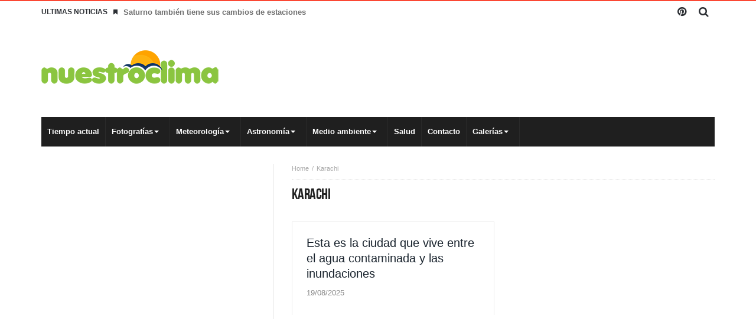

--- FILE ---
content_type: text/css
request_url: https://nuestroclima.com/wp-content/litespeed/css/efdc8cfb6c027632b457483400e66f25.css?ver=d752c
body_size: 85509
content:
img:is([sizes=auto i],[sizes^="auto," i]){contain-intrinsic-size:3000px 1500px}img.wp-smiley,img.emoji{display:inline!important;border:none!important;box-shadow:none!important;height:1em!important;width:1em!important;margin:0 0.07em!important;vertical-align:-0.1em!important;background:none!important;padding:0!important}.wp-block-accordion{box-sizing:border-box}.wp-block-accordion-item.is-open>.wp-block-accordion-heading .wp-block-accordion-heading__toggle-icon{transform:rotate(45deg)}@media (prefers-reduced-motion:no-preference){.wp-block-accordion-item{transition:grid-template-rows .3s ease-out}.wp-block-accordion-item>.wp-block-accordion-heading .wp-block-accordion-heading__toggle-icon{transition:transform .2s ease-in-out}}.wp-block-accordion-heading{margin:0}.wp-block-accordion-heading__toggle{align-items:center;background-color:inherit!important;border:none;color:inherit!important;cursor:pointer;display:flex;font-family:inherit;font-size:inherit;font-style:inherit;font-weight:inherit;letter-spacing:inherit;line-height:inherit;overflow:hidden;padding:var(--wp--preset--spacing--20,1em) 0;text-align:inherit;text-decoration:inherit;text-transform:inherit;width:100%;word-spacing:inherit}.wp-block-accordion-heading__toggle:not(:focus-visible){outline:none}.wp-block-accordion-heading__toggle:focus,.wp-block-accordion-heading__toggle:hover{background-color:inherit!important;border:none;box-shadow:none;color:inherit;padding:var(--wp--preset--spacing--20,1em) 0;text-decoration:none}.wp-block-accordion-heading__toggle:focus-visible{outline:auto;outline-offset:0}.wp-block-accordion-heading__toggle:hover .wp-block-accordion-heading__toggle-title{text-decoration:underline}.wp-block-accordion-heading__toggle-title{flex:1}.wp-block-accordion-heading__toggle-icon{align-items:center;display:flex;height:1.2em;justify-content:center;width:1.2em}.wp-block-accordion-panel[aria-hidden=true],.wp-block-accordion-panel[inert]{display:none;margin-block-start:0}.wp-block-archives{box-sizing:border-box}.wp-block-archives-dropdown label{display:block}.wp-block-avatar{line-height:0}.wp-block-avatar,.wp-block-avatar img{box-sizing:border-box}.wp-block-avatar.aligncenter{text-align:center}.wp-block-audio{box-sizing:border-box}.wp-block-audio :where(figcaption){margin-bottom:1em;margin-top:.5em}.wp-block-audio audio{min-width:300px;width:100%}.wp-block-breadcrumbs{box-sizing:border-box}.wp-block-breadcrumbs ol{flex-wrap:wrap;list-style:none}.wp-block-breadcrumbs li,.wp-block-breadcrumbs ol{align-items:center;display:flex;margin:0;padding:0}.wp-block-breadcrumbs li:not(:last-child):after{content:var(--separator,"/");margin:0 .5em;opacity:.7}.wp-block-breadcrumbs span{color:inherit}.wp-block-button__link{align-content:center;box-sizing:border-box;cursor:pointer;display:inline-block;height:100%;text-align:center;word-break:break-word}.wp-block-button__link.aligncenter{text-align:center}.wp-block-button__link.alignright{text-align:right}:where(.wp-block-button__link){border-radius:9999px;box-shadow:none;padding:calc(.667em + 2px) calc(1.333em + 2px);text-decoration:none}.wp-block-button[style*=text-decoration] .wp-block-button__link{text-decoration:inherit}.wp-block-buttons>.wp-block-button.has-custom-width{max-width:none}.wp-block-buttons>.wp-block-button.has-custom-width .wp-block-button__link{width:100%}.wp-block-buttons>.wp-block-button.has-custom-font-size .wp-block-button__link{font-size:inherit}.wp-block-buttons>.wp-block-button.wp-block-button__width-25{width:calc(25% - var(--wp--style--block-gap, .5em)*.75)}.wp-block-buttons>.wp-block-button.wp-block-button__width-50{width:calc(50% - var(--wp--style--block-gap, .5em)*.5)}.wp-block-buttons>.wp-block-button.wp-block-button__width-75{width:calc(75% - var(--wp--style--block-gap, .5em)*.25)}.wp-block-buttons>.wp-block-button.wp-block-button__width-100{flex-basis:100%;width:100%}.wp-block-buttons.is-vertical>.wp-block-button.wp-block-button__width-25{width:25%}.wp-block-buttons.is-vertical>.wp-block-button.wp-block-button__width-50{width:50%}.wp-block-buttons.is-vertical>.wp-block-button.wp-block-button__width-75{width:75%}.wp-block-button.is-style-squared,.wp-block-button__link.wp-block-button.is-style-squared{border-radius:0}.wp-block-button.no-border-radius,.wp-block-button__link.no-border-radius{border-radius:0!important}:root :where(.wp-block-button .wp-block-button__link.is-style-outline),:root :where(.wp-block-button.is-style-outline>.wp-block-button__link){border:2px solid;padding:.667em 1.333em}:root :where(.wp-block-button .wp-block-button__link.is-style-outline:not(.has-text-color)),:root :where(.wp-block-button.is-style-outline>.wp-block-button__link:not(.has-text-color)){color:currentColor}:root :where(.wp-block-button .wp-block-button__link.is-style-outline:not(.has-background)),:root :where(.wp-block-button.is-style-outline>.wp-block-button__link:not(.has-background)){background-color:initial;background-image:none}.wp-block-buttons{box-sizing:border-box}.wp-block-buttons.is-vertical{flex-direction:column}.wp-block-buttons.is-vertical>.wp-block-button:last-child{margin-bottom:0}.wp-block-buttons>.wp-block-button{display:inline-block;margin:0}.wp-block-buttons.is-content-justification-left{justify-content:flex-start}.wp-block-buttons.is-content-justification-left.is-vertical{align-items:flex-start}.wp-block-buttons.is-content-justification-center{justify-content:center}.wp-block-buttons.is-content-justification-center.is-vertical{align-items:center}.wp-block-buttons.is-content-justification-right{justify-content:flex-end}.wp-block-buttons.is-content-justification-right.is-vertical{align-items:flex-end}.wp-block-buttons.is-content-justification-space-between{justify-content:space-between}.wp-block-buttons.aligncenter{text-align:center}.wp-block-buttons:not(.is-content-justification-space-between,.is-content-justification-right,.is-content-justification-left,.is-content-justification-center) .wp-block-button.aligncenter{margin-left:auto;margin-right:auto;width:100%}.wp-block-buttons[style*=text-decoration] .wp-block-button,.wp-block-buttons[style*=text-decoration] .wp-block-button__link{text-decoration:inherit}.wp-block-buttons.has-custom-font-size .wp-block-button__link{font-size:inherit}.wp-block-buttons .wp-block-button__link{width:100%}.wp-block-button.aligncenter,.wp-block-calendar{text-align:center}.wp-block-calendar td,.wp-block-calendar th{border:1px solid;padding:.25em}.wp-block-calendar th{font-weight:400}.wp-block-calendar caption{background-color:inherit}.wp-block-calendar table{border-collapse:collapse;width:100%}.wp-block-calendar table.has-background th{background-color:inherit}.wp-block-calendar table.has-text-color th{color:inherit}.wp-block-calendar :where(table:not(.has-text-color)){color:#40464d}.wp-block-calendar :where(table:not(.has-text-color)) td,.wp-block-calendar :where(table:not(.has-text-color)) th{border-color:#ddd}:where(.wp-block-calendar table:not(.has-background) th){background:#ddd}.wp-block-categories{box-sizing:border-box}.wp-block-categories.alignleft{margin-right:2em}.wp-block-categories.alignright{margin-left:2em}.wp-block-categories.wp-block-categories-dropdown.aligncenter{text-align:center}.wp-block-categories .wp-block-categories__label{display:block;width:100%}.wp-block-code{box-sizing:border-box}.wp-block-code code{
  /*!rtl:begin:ignore*/direction:ltr;display:block;font-family:inherit;overflow-wrap:break-word;text-align:initial;white-space:pre-wrap
  /*!rtl:end:ignore*/}.wp-block-columns{box-sizing:border-box;display:flex;flex-wrap:wrap!important}@media (min-width:782px){.wp-block-columns{flex-wrap:nowrap!important}}.wp-block-columns{align-items:normal!important}.wp-block-columns.are-vertically-aligned-top{align-items:flex-start}.wp-block-columns.are-vertically-aligned-center{align-items:center}.wp-block-columns.are-vertically-aligned-bottom{align-items:flex-end}@media (max-width:781px){.wp-block-columns:not(.is-not-stacked-on-mobile)>.wp-block-column{flex-basis:100%!important}}@media (min-width:782px){.wp-block-columns:not(.is-not-stacked-on-mobile)>.wp-block-column{flex-basis:0;flex-grow:1}.wp-block-columns:not(.is-not-stacked-on-mobile)>.wp-block-column[style*=flex-basis]{flex-grow:0}}.wp-block-columns.is-not-stacked-on-mobile{flex-wrap:nowrap!important}.wp-block-columns.is-not-stacked-on-mobile>.wp-block-column{flex-basis:0;flex-grow:1}.wp-block-columns.is-not-stacked-on-mobile>.wp-block-column[style*=flex-basis]{flex-grow:0}:where(.wp-block-columns){margin-bottom:1.75em}:where(.wp-block-columns.has-background){padding:1.25em 2.375em}.wp-block-column{flex-grow:1;min-width:0;overflow-wrap:break-word;word-break:break-word}.wp-block-column.is-vertically-aligned-top{align-self:flex-start}.wp-block-column.is-vertically-aligned-center{align-self:center}.wp-block-column.is-vertically-aligned-bottom{align-self:flex-end}.wp-block-column.is-vertically-aligned-stretch{align-self:stretch}.wp-block-column.is-vertically-aligned-bottom,.wp-block-column.is-vertically-aligned-center,.wp-block-column.is-vertically-aligned-top{width:100%}.wp-block-post-comments{box-sizing:border-box}.wp-block-post-comments .alignleft{float:left}.wp-block-post-comments .alignright{float:right}.wp-block-post-comments .navigation:after{clear:both;content:"";display:table}.wp-block-post-comments .commentlist{clear:both;list-style:none;margin:0;padding:0}.wp-block-post-comments .commentlist .comment{min-height:2.25em;padding-left:3.25em}.wp-block-post-comments .commentlist .comment p{font-size:1em;line-height:1.8;margin:1em 0}.wp-block-post-comments .commentlist .children{list-style:none;margin:0;padding:0}.wp-block-post-comments .comment-author{line-height:1.5}.wp-block-post-comments .comment-author .avatar{border-radius:1.5em;display:block;float:left;height:2.5em;margin-right:.75em;margin-top:.5em;width:2.5em}.wp-block-post-comments .comment-author cite{font-style:normal}.wp-block-post-comments .comment-meta{font-size:.875em;line-height:1.5}.wp-block-post-comments .comment-meta b{font-weight:400}.wp-block-post-comments .comment-meta .comment-awaiting-moderation{display:block;margin-bottom:1em;margin-top:1em}.wp-block-post-comments .comment-body .commentmetadata{font-size:.875em}.wp-block-post-comments .comment-form-author label,.wp-block-post-comments .comment-form-comment label,.wp-block-post-comments .comment-form-email label,.wp-block-post-comments .comment-form-url label{display:block;margin-bottom:.25em}.wp-block-post-comments .comment-form input:not([type=submit]):not([type=checkbox]),.wp-block-post-comments .comment-form textarea{box-sizing:border-box;display:block;width:100%}.wp-block-post-comments .comment-form-cookies-consent{display:flex;gap:.25em}.wp-block-post-comments .comment-form-cookies-consent #wp-comment-cookies-consent{margin-top:.35em}.wp-block-post-comments .comment-reply-title{margin-bottom:0}.wp-block-post-comments .comment-reply-title :where(small){font-size:var(--wp--preset--font-size--medium,smaller);margin-left:.5em}.wp-block-post-comments .reply{font-size:.875em;margin-bottom:1.4em}.wp-block-post-comments input:not([type=submit]),.wp-block-post-comments textarea{border:1px solid #949494;font-family:inherit;font-size:1em}.wp-block-post-comments input:not([type=submit]):not([type=checkbox]),.wp-block-post-comments textarea{padding:calc(.667em + 2px)}:where(.wp-block-post-comments input[type=submit]){border:none}.wp-block-comments{box-sizing:border-box}.wp-block-comments-pagination>.wp-block-comments-pagination-next,.wp-block-comments-pagination>.wp-block-comments-pagination-numbers,.wp-block-comments-pagination>.wp-block-comments-pagination-previous{font-size:inherit}.wp-block-comments-pagination .wp-block-comments-pagination-previous-arrow{display:inline-block;margin-right:1ch}.wp-block-comments-pagination .wp-block-comments-pagination-previous-arrow:not(.is-arrow-chevron){transform:scaleX(1)}.wp-block-comments-pagination .wp-block-comments-pagination-next-arrow{display:inline-block;margin-left:1ch}.wp-block-comments-pagination .wp-block-comments-pagination-next-arrow:not(.is-arrow-chevron){transform:scaleX(1)}.wp-block-comments-pagination.aligncenter{justify-content:center}.wp-block-comment-template{box-sizing:border-box;list-style:none;margin-bottom:0;max-width:100%;padding:0}.wp-block-comment-template li{clear:both}.wp-block-comment-template ol{list-style:none;margin-bottom:0;max-width:100%;padding-left:2rem}.wp-block-comment-template.alignleft{float:left}.wp-block-comment-template.aligncenter{margin-left:auto;margin-right:auto;width:fit-content}.wp-block-comment-template.alignright{float:right}.wp-block-comment-date{box-sizing:border-box}.comment-awaiting-moderation{display:block;font-size:.875em;line-height:1.5}.wp-block-comment-author-name,.wp-block-comment-content,.wp-block-comment-edit-link,.wp-block-comment-reply-link{box-sizing:border-box}.wp-block-cover,.wp-block-cover-image{align-items:center;background-position:50%;box-sizing:border-box;display:flex;justify-content:center;min-height:430px;overflow:hidden;overflow:clip;padding:1em;position:relative}.wp-block-cover .has-background-dim:not([class*=-background-color]),.wp-block-cover-image .has-background-dim:not([class*=-background-color]),.wp-block-cover-image.has-background-dim:not([class*=-background-color]),.wp-block-cover.has-background-dim:not([class*=-background-color]){background-color:#000}.wp-block-cover .has-background-dim.has-background-gradient,.wp-block-cover-image .has-background-dim.has-background-gradient{background-color:initial}.wp-block-cover-image.has-background-dim:before,.wp-block-cover.has-background-dim:before{background-color:inherit;content:""}.wp-block-cover .wp-block-cover__background,.wp-block-cover .wp-block-cover__gradient-background,.wp-block-cover-image .wp-block-cover__background,.wp-block-cover-image .wp-block-cover__gradient-background,.wp-block-cover-image.has-background-dim:not(.has-background-gradient):before,.wp-block-cover.has-background-dim:not(.has-background-gradient):before{bottom:0;left:0;opacity:.5;position:absolute;right:0;top:0}.wp-block-cover-image.has-background-dim.has-background-dim-10 .wp-block-cover__background,.wp-block-cover-image.has-background-dim.has-background-dim-10 .wp-block-cover__gradient-background,.wp-block-cover-image.has-background-dim.has-background-dim-10:not(.has-background-gradient):before,.wp-block-cover.has-background-dim.has-background-dim-10 .wp-block-cover__background,.wp-block-cover.has-background-dim.has-background-dim-10 .wp-block-cover__gradient-background,.wp-block-cover.has-background-dim.has-background-dim-10:not(.has-background-gradient):before{opacity:.1}.wp-block-cover-image.has-background-dim.has-background-dim-20 .wp-block-cover__background,.wp-block-cover-image.has-background-dim.has-background-dim-20 .wp-block-cover__gradient-background,.wp-block-cover-image.has-background-dim.has-background-dim-20:not(.has-background-gradient):before,.wp-block-cover.has-background-dim.has-background-dim-20 .wp-block-cover__background,.wp-block-cover.has-background-dim.has-background-dim-20 .wp-block-cover__gradient-background,.wp-block-cover.has-background-dim.has-background-dim-20:not(.has-background-gradient):before{opacity:.2}.wp-block-cover-image.has-background-dim.has-background-dim-30 .wp-block-cover__background,.wp-block-cover-image.has-background-dim.has-background-dim-30 .wp-block-cover__gradient-background,.wp-block-cover-image.has-background-dim.has-background-dim-30:not(.has-background-gradient):before,.wp-block-cover.has-background-dim.has-background-dim-30 .wp-block-cover__background,.wp-block-cover.has-background-dim.has-background-dim-30 .wp-block-cover__gradient-background,.wp-block-cover.has-background-dim.has-background-dim-30:not(.has-background-gradient):before{opacity:.3}.wp-block-cover-image.has-background-dim.has-background-dim-40 .wp-block-cover__background,.wp-block-cover-image.has-background-dim.has-background-dim-40 .wp-block-cover__gradient-background,.wp-block-cover-image.has-background-dim.has-background-dim-40:not(.has-background-gradient):before,.wp-block-cover.has-background-dim.has-background-dim-40 .wp-block-cover__background,.wp-block-cover.has-background-dim.has-background-dim-40 .wp-block-cover__gradient-background,.wp-block-cover.has-background-dim.has-background-dim-40:not(.has-background-gradient):before{opacity:.4}.wp-block-cover-image.has-background-dim.has-background-dim-50 .wp-block-cover__background,.wp-block-cover-image.has-background-dim.has-background-dim-50 .wp-block-cover__gradient-background,.wp-block-cover-image.has-background-dim.has-background-dim-50:not(.has-background-gradient):before,.wp-block-cover.has-background-dim.has-background-dim-50 .wp-block-cover__background,.wp-block-cover.has-background-dim.has-background-dim-50 .wp-block-cover__gradient-background,.wp-block-cover.has-background-dim.has-background-dim-50:not(.has-background-gradient):before{opacity:.5}.wp-block-cover-image.has-background-dim.has-background-dim-60 .wp-block-cover__background,.wp-block-cover-image.has-background-dim.has-background-dim-60 .wp-block-cover__gradient-background,.wp-block-cover-image.has-background-dim.has-background-dim-60:not(.has-background-gradient):before,.wp-block-cover.has-background-dim.has-background-dim-60 .wp-block-cover__background,.wp-block-cover.has-background-dim.has-background-dim-60 .wp-block-cover__gradient-background,.wp-block-cover.has-background-dim.has-background-dim-60:not(.has-background-gradient):before{opacity:.6}.wp-block-cover-image.has-background-dim.has-background-dim-70 .wp-block-cover__background,.wp-block-cover-image.has-background-dim.has-background-dim-70 .wp-block-cover__gradient-background,.wp-block-cover-image.has-background-dim.has-background-dim-70:not(.has-background-gradient):before,.wp-block-cover.has-background-dim.has-background-dim-70 .wp-block-cover__background,.wp-block-cover.has-background-dim.has-background-dim-70 .wp-block-cover__gradient-background,.wp-block-cover.has-background-dim.has-background-dim-70:not(.has-background-gradient):before{opacity:.7}.wp-block-cover-image.has-background-dim.has-background-dim-80 .wp-block-cover__background,.wp-block-cover-image.has-background-dim.has-background-dim-80 .wp-block-cover__gradient-background,.wp-block-cover-image.has-background-dim.has-background-dim-80:not(.has-background-gradient):before,.wp-block-cover.has-background-dim.has-background-dim-80 .wp-block-cover__background,.wp-block-cover.has-background-dim.has-background-dim-80 .wp-block-cover__gradient-background,.wp-block-cover.has-background-dim.has-background-dim-80:not(.has-background-gradient):before{opacity:.8}.wp-block-cover-image.has-background-dim.has-background-dim-90 .wp-block-cover__background,.wp-block-cover-image.has-background-dim.has-background-dim-90 .wp-block-cover__gradient-background,.wp-block-cover-image.has-background-dim.has-background-dim-90:not(.has-background-gradient):before,.wp-block-cover.has-background-dim.has-background-dim-90 .wp-block-cover__background,.wp-block-cover.has-background-dim.has-background-dim-90 .wp-block-cover__gradient-background,.wp-block-cover.has-background-dim.has-background-dim-90:not(.has-background-gradient):before{opacity:.9}.wp-block-cover-image.has-background-dim.has-background-dim-100 .wp-block-cover__background,.wp-block-cover-image.has-background-dim.has-background-dim-100 .wp-block-cover__gradient-background,.wp-block-cover-image.has-background-dim.has-background-dim-100:not(.has-background-gradient):before,.wp-block-cover.has-background-dim.has-background-dim-100 .wp-block-cover__background,.wp-block-cover.has-background-dim.has-background-dim-100 .wp-block-cover__gradient-background,.wp-block-cover.has-background-dim.has-background-dim-100:not(.has-background-gradient):before{opacity:1}.wp-block-cover .wp-block-cover__background.has-background-dim.has-background-dim-0,.wp-block-cover .wp-block-cover__gradient-background.has-background-dim.has-background-dim-0,.wp-block-cover-image .wp-block-cover__background.has-background-dim.has-background-dim-0,.wp-block-cover-image .wp-block-cover__gradient-background.has-background-dim.has-background-dim-0{opacity:0}.wp-block-cover .wp-block-cover__background.has-background-dim.has-background-dim-10,.wp-block-cover .wp-block-cover__gradient-background.has-background-dim.has-background-dim-10,.wp-block-cover-image .wp-block-cover__background.has-background-dim.has-background-dim-10,.wp-block-cover-image .wp-block-cover__gradient-background.has-background-dim.has-background-dim-10{opacity:.1}.wp-block-cover .wp-block-cover__background.has-background-dim.has-background-dim-20,.wp-block-cover .wp-block-cover__gradient-background.has-background-dim.has-background-dim-20,.wp-block-cover-image .wp-block-cover__background.has-background-dim.has-background-dim-20,.wp-block-cover-image .wp-block-cover__gradient-background.has-background-dim.has-background-dim-20{opacity:.2}.wp-block-cover .wp-block-cover__background.has-background-dim.has-background-dim-30,.wp-block-cover .wp-block-cover__gradient-background.has-background-dim.has-background-dim-30,.wp-block-cover-image .wp-block-cover__background.has-background-dim.has-background-dim-30,.wp-block-cover-image .wp-block-cover__gradient-background.has-background-dim.has-background-dim-30{opacity:.3}.wp-block-cover .wp-block-cover__background.has-background-dim.has-background-dim-40,.wp-block-cover .wp-block-cover__gradient-background.has-background-dim.has-background-dim-40,.wp-block-cover-image .wp-block-cover__background.has-background-dim.has-background-dim-40,.wp-block-cover-image .wp-block-cover__gradient-background.has-background-dim.has-background-dim-40{opacity:.4}.wp-block-cover .wp-block-cover__background.has-background-dim.has-background-dim-50,.wp-block-cover .wp-block-cover__gradient-background.has-background-dim.has-background-dim-50,.wp-block-cover-image .wp-block-cover__background.has-background-dim.has-background-dim-50,.wp-block-cover-image .wp-block-cover__gradient-background.has-background-dim.has-background-dim-50{opacity:.5}.wp-block-cover .wp-block-cover__background.has-background-dim.has-background-dim-60,.wp-block-cover .wp-block-cover__gradient-background.has-background-dim.has-background-dim-60,.wp-block-cover-image .wp-block-cover__background.has-background-dim.has-background-dim-60,.wp-block-cover-image .wp-block-cover__gradient-background.has-background-dim.has-background-dim-60{opacity:.6}.wp-block-cover .wp-block-cover__background.has-background-dim.has-background-dim-70,.wp-block-cover .wp-block-cover__gradient-background.has-background-dim.has-background-dim-70,.wp-block-cover-image .wp-block-cover__background.has-background-dim.has-background-dim-70,.wp-block-cover-image .wp-block-cover__gradient-background.has-background-dim.has-background-dim-70{opacity:.7}.wp-block-cover .wp-block-cover__background.has-background-dim.has-background-dim-80,.wp-block-cover .wp-block-cover__gradient-background.has-background-dim.has-background-dim-80,.wp-block-cover-image .wp-block-cover__background.has-background-dim.has-background-dim-80,.wp-block-cover-image .wp-block-cover__gradient-background.has-background-dim.has-background-dim-80{opacity:.8}.wp-block-cover .wp-block-cover__background.has-background-dim.has-background-dim-90,.wp-block-cover .wp-block-cover__gradient-background.has-background-dim.has-background-dim-90,.wp-block-cover-image .wp-block-cover__background.has-background-dim.has-background-dim-90,.wp-block-cover-image .wp-block-cover__gradient-background.has-background-dim.has-background-dim-90{opacity:.9}.wp-block-cover .wp-block-cover__background.has-background-dim.has-background-dim-100,.wp-block-cover .wp-block-cover__gradient-background.has-background-dim.has-background-dim-100,.wp-block-cover-image .wp-block-cover__background.has-background-dim.has-background-dim-100,.wp-block-cover-image .wp-block-cover__gradient-background.has-background-dim.has-background-dim-100{opacity:1}.wp-block-cover-image.alignleft,.wp-block-cover-image.alignright,.wp-block-cover.alignleft,.wp-block-cover.alignright{max-width:420px;width:100%}.wp-block-cover-image.aligncenter,.wp-block-cover-image.alignleft,.wp-block-cover-image.alignright,.wp-block-cover.aligncenter,.wp-block-cover.alignleft,.wp-block-cover.alignright{display:flex}.wp-block-cover .wp-block-cover__inner-container,.wp-block-cover-image .wp-block-cover__inner-container{color:inherit;position:relative;width:100%}.wp-block-cover-image.is-position-top-left,.wp-block-cover.is-position-top-left{align-items:flex-start;justify-content:flex-start}.wp-block-cover-image.is-position-top-center,.wp-block-cover.is-position-top-center{align-items:flex-start;justify-content:center}.wp-block-cover-image.is-position-top-right,.wp-block-cover.is-position-top-right{align-items:flex-start;justify-content:flex-end}.wp-block-cover-image.is-position-center-left,.wp-block-cover.is-position-center-left{align-items:center;justify-content:flex-start}.wp-block-cover-image.is-position-center-center,.wp-block-cover.is-position-center-center{align-items:center;justify-content:center}.wp-block-cover-image.is-position-center-right,.wp-block-cover.is-position-center-right{align-items:center;justify-content:flex-end}.wp-block-cover-image.is-position-bottom-left,.wp-block-cover.is-position-bottom-left{align-items:flex-end;justify-content:flex-start}.wp-block-cover-image.is-position-bottom-center,.wp-block-cover.is-position-bottom-center{align-items:flex-end;justify-content:center}.wp-block-cover-image.is-position-bottom-right,.wp-block-cover.is-position-bottom-right{align-items:flex-end;justify-content:flex-end}.wp-block-cover-image.has-custom-content-position.has-custom-content-position .wp-block-cover__inner-container,.wp-block-cover.has-custom-content-position.has-custom-content-position .wp-block-cover__inner-container{margin:0}.wp-block-cover-image.has-custom-content-position.has-custom-content-position.is-position-bottom-left .wp-block-cover__inner-container,.wp-block-cover-image.has-custom-content-position.has-custom-content-position.is-position-bottom-right .wp-block-cover__inner-container,.wp-block-cover-image.has-custom-content-position.has-custom-content-position.is-position-center-left .wp-block-cover__inner-container,.wp-block-cover-image.has-custom-content-position.has-custom-content-position.is-position-center-right .wp-block-cover__inner-container,.wp-block-cover-image.has-custom-content-position.has-custom-content-position.is-position-top-left .wp-block-cover__inner-container,.wp-block-cover-image.has-custom-content-position.has-custom-content-position.is-position-top-right .wp-block-cover__inner-container,.wp-block-cover.has-custom-content-position.has-custom-content-position.is-position-bottom-left .wp-block-cover__inner-container,.wp-block-cover.has-custom-content-position.has-custom-content-position.is-position-bottom-right .wp-block-cover__inner-container,.wp-block-cover.has-custom-content-position.has-custom-content-position.is-position-center-left .wp-block-cover__inner-container,.wp-block-cover.has-custom-content-position.has-custom-content-position.is-position-center-right .wp-block-cover__inner-container,.wp-block-cover.has-custom-content-position.has-custom-content-position.is-position-top-left .wp-block-cover__inner-container,.wp-block-cover.has-custom-content-position.has-custom-content-position.is-position-top-right .wp-block-cover__inner-container{margin:0;width:auto}.wp-block-cover .wp-block-cover__image-background,.wp-block-cover video.wp-block-cover__video-background,.wp-block-cover-image .wp-block-cover__image-background,.wp-block-cover-image video.wp-block-cover__video-background{border:none;bottom:0;box-shadow:none;height:100%;left:0;margin:0;max-height:none;max-width:none;object-fit:cover;outline:none;padding:0;position:absolute;right:0;top:0;width:100%}.wp-block-cover-image.has-parallax,.wp-block-cover.has-parallax,.wp-block-cover__image-background.has-parallax,video.wp-block-cover__video-background.has-parallax{background-attachment:fixed;background-repeat:no-repeat;background-size:cover}@supports (-webkit-touch-callout:inherit){.wp-block-cover-image.has-parallax,.wp-block-cover.has-parallax,.wp-block-cover__image-background.has-parallax,video.wp-block-cover__video-background.has-parallax{background-attachment:scroll}}@media (prefers-reduced-motion:reduce){.wp-block-cover-image.has-parallax,.wp-block-cover.has-parallax,.wp-block-cover__image-background.has-parallax,video.wp-block-cover__video-background.has-parallax{background-attachment:scroll}}.wp-block-cover-image.is-repeated,.wp-block-cover.is-repeated,.wp-block-cover__image-background.is-repeated,video.wp-block-cover__video-background.is-repeated{background-repeat:repeat;background-size:auto}.wp-block-cover-image-text,.wp-block-cover-image-text a,.wp-block-cover-image-text a:active,.wp-block-cover-image-text a:focus,.wp-block-cover-image-text a:hover,.wp-block-cover-text,.wp-block-cover-text a,.wp-block-cover-text a:active,.wp-block-cover-text a:focus,.wp-block-cover-text a:hover,section.wp-block-cover-image h2,section.wp-block-cover-image h2 a,section.wp-block-cover-image h2 a:active,section.wp-block-cover-image h2 a:focus,section.wp-block-cover-image h2 a:hover{color:#fff}.wp-block-cover-image .wp-block-cover.has-left-content{justify-content:flex-start}.wp-block-cover-image .wp-block-cover.has-right-content{justify-content:flex-end}.wp-block-cover-image.has-left-content .wp-block-cover-image-text,.wp-block-cover.has-left-content .wp-block-cover-text,section.wp-block-cover-image.has-left-content>h2{margin-left:0;text-align:left}.wp-block-cover-image.has-right-content .wp-block-cover-image-text,.wp-block-cover.has-right-content .wp-block-cover-text,section.wp-block-cover-image.has-right-content>h2{margin-right:0;text-align:right}.wp-block-cover .wp-block-cover-text,.wp-block-cover-image .wp-block-cover-image-text,section.wp-block-cover-image>h2{font-size:2em;line-height:1.25;margin-bottom:0;max-width:840px;padding:.44em;text-align:center;z-index:1}:where(.wp-block-cover-image:not(.has-text-color)),:where(.wp-block-cover:not(.has-text-color)){color:#fff}:where(.wp-block-cover-image.is-light:not(.has-text-color)),:where(.wp-block-cover.is-light:not(.has-text-color)){color:#000}:root :where(.wp-block-cover h1:not(.has-text-color)),:root :where(.wp-block-cover h2:not(.has-text-color)),:root :where(.wp-block-cover h3:not(.has-text-color)),:root :where(.wp-block-cover h4:not(.has-text-color)),:root :where(.wp-block-cover h5:not(.has-text-color)),:root :where(.wp-block-cover h6:not(.has-text-color)),:root :where(.wp-block-cover p:not(.has-text-color)){color:inherit}body:not(.editor-styles-wrapper) .wp-block-cover:not(.wp-block-cover:has(.wp-block-cover__background+.wp-block-cover__inner-container)) .wp-block-cover__image-background,body:not(.editor-styles-wrapper) .wp-block-cover:not(.wp-block-cover:has(.wp-block-cover__background+.wp-block-cover__inner-container)) .wp-block-cover__video-background{z-index:0}body:not(.editor-styles-wrapper) .wp-block-cover:not(.wp-block-cover:has(.wp-block-cover__background+.wp-block-cover__inner-container)) .wp-block-cover__background,body:not(.editor-styles-wrapper) .wp-block-cover:not(.wp-block-cover:has(.wp-block-cover__background+.wp-block-cover__inner-container)) .wp-block-cover__gradient-background,body:not(.editor-styles-wrapper) .wp-block-cover:not(.wp-block-cover:has(.wp-block-cover__background+.wp-block-cover__inner-container)) .wp-block-cover__inner-container,body:not(.editor-styles-wrapper) .wp-block-cover:not(.wp-block-cover:has(.wp-block-cover__background+.wp-block-cover__inner-container)).has-background-dim:not(.has-background-gradient):before{z-index:1}.has-modal-open body:not(.editor-styles-wrapper) .wp-block-cover:not(.wp-block-cover:has(.wp-block-cover__background+.wp-block-cover__inner-container)) .wp-block-cover__inner-container{z-index:auto}.wp-block-details{box-sizing:border-box}.wp-block-details summary{cursor:pointer}.wp-block-embed.alignleft,.wp-block-embed.alignright,.wp-block[data-align=left]>[data-type="core/embed"],.wp-block[data-align=right]>[data-type="core/embed"]{max-width:360px;width:100%}.wp-block-embed.alignleft .wp-block-embed__wrapper,.wp-block-embed.alignright .wp-block-embed__wrapper,.wp-block[data-align=left]>[data-type="core/embed"] .wp-block-embed__wrapper,.wp-block[data-align=right]>[data-type="core/embed"] .wp-block-embed__wrapper{min-width:280px}.wp-block-cover .wp-block-embed{min-height:240px;min-width:320px}.wp-block-embed{overflow-wrap:break-word}.wp-block-embed :where(figcaption){margin-bottom:1em;margin-top:.5em}.wp-block-embed iframe{max-width:100%}.wp-block-embed__wrapper{position:relative}.wp-embed-responsive .wp-has-aspect-ratio .wp-block-embed__wrapper:before{content:"";display:block;padding-top:50%}.wp-embed-responsive .wp-has-aspect-ratio iframe{bottom:0;height:100%;left:0;position:absolute;right:0;top:0;width:100%}.wp-embed-responsive .wp-embed-aspect-21-9 .wp-block-embed__wrapper:before{padding-top:42.85%}.wp-embed-responsive .wp-embed-aspect-18-9 .wp-block-embed__wrapper:before{padding-top:50%}.wp-embed-responsive .wp-embed-aspect-16-9 .wp-block-embed__wrapper:before{padding-top:56.25%}.wp-embed-responsive .wp-embed-aspect-4-3 .wp-block-embed__wrapper:before{padding-top:75%}.wp-embed-responsive .wp-embed-aspect-1-1 .wp-block-embed__wrapper:before{padding-top:100%}.wp-embed-responsive .wp-embed-aspect-9-16 .wp-block-embed__wrapper:before{padding-top:177.77%}.wp-embed-responsive .wp-embed-aspect-1-2 .wp-block-embed__wrapper:before{padding-top:200%}.wp-block-file{box-sizing:border-box}.wp-block-file:not(.wp-element-button){font-size:.8em}.wp-block-file.aligncenter{text-align:center}.wp-block-file.alignright{text-align:right}.wp-block-file *+.wp-block-file__button{margin-left:.75em}:where(.wp-block-file){margin-bottom:1.5em}.wp-block-file__embed{margin-bottom:1em}:where(.wp-block-file__button){border-radius:2em;display:inline-block;padding:.5em 1em}:where(.wp-block-file__button):where(a):active,:where(.wp-block-file__button):where(a):focus,:where(.wp-block-file__button):where(a):hover,:where(.wp-block-file__button):where(a):visited{box-shadow:none;color:#fff;opacity:.85;text-decoration:none}.wp-block-form-input__label{display:flex;flex-direction:column;gap:.25em;margin-bottom:.5em;width:100%}.wp-block-form-input__label.is-label-inline{align-items:center;flex-direction:row;gap:.5em}.wp-block-form-input__label.is-label-inline .wp-block-form-input__label-content{margin-bottom:.5em}.wp-block-form-input__label:has(input[type=checkbox]){flex-direction:row;width:fit-content}.wp-block-form-input__label:has(input[type=checkbox]) .wp-block-form-input__label-content{margin:0}.wp-block-form-input__label:has(.wp-block-form-input__label-content+input[type=checkbox]){flex-direction:row-reverse}.wp-block-form-input__label-content{width:fit-content}:where(.wp-block-form-input__input){font-size:1em;margin-bottom:.5em;padding:0 .5em}:where(.wp-block-form-input__input)[type=date],:where(.wp-block-form-input__input)[type=datetime-local],:where(.wp-block-form-input__input)[type=datetime],:where(.wp-block-form-input__input)[type=email],:where(.wp-block-form-input__input)[type=month],:where(.wp-block-form-input__input)[type=number],:where(.wp-block-form-input__input)[type=password],:where(.wp-block-form-input__input)[type=search],:where(.wp-block-form-input__input)[type=tel],:where(.wp-block-form-input__input)[type=text],:where(.wp-block-form-input__input)[type=time],:where(.wp-block-form-input__input)[type=url],:where(.wp-block-form-input__input)[type=week]{border-style:solid;border-width:1px;line-height:2;min-height:2em}textarea.wp-block-form-input__input{min-height:10em}.blocks-gallery-grid:not(.has-nested-images),.wp-block-gallery:not(.has-nested-images){display:flex;flex-wrap:wrap;list-style-type:none;margin:0;padding:0}.blocks-gallery-grid:not(.has-nested-images) .blocks-gallery-image,.blocks-gallery-grid:not(.has-nested-images) .blocks-gallery-item,.wp-block-gallery:not(.has-nested-images) .blocks-gallery-image,.wp-block-gallery:not(.has-nested-images) .blocks-gallery-item{display:flex;flex-direction:column;flex-grow:1;justify-content:center;margin:0 1em 1em 0;position:relative;width:calc(50% - 1em)}.blocks-gallery-grid:not(.has-nested-images) .blocks-gallery-image:nth-of-type(2n),.blocks-gallery-grid:not(.has-nested-images) .blocks-gallery-item:nth-of-type(2n),.wp-block-gallery:not(.has-nested-images) .blocks-gallery-image:nth-of-type(2n),.wp-block-gallery:not(.has-nested-images) .blocks-gallery-item:nth-of-type(2n){margin-right:0}.blocks-gallery-grid:not(.has-nested-images) .blocks-gallery-image figure,.blocks-gallery-grid:not(.has-nested-images) .blocks-gallery-item figure,.wp-block-gallery:not(.has-nested-images) .blocks-gallery-image figure,.wp-block-gallery:not(.has-nested-images) .blocks-gallery-item figure{align-items:flex-end;display:flex;height:100%;justify-content:flex-start;margin:0}.blocks-gallery-grid:not(.has-nested-images) .blocks-gallery-image img,.blocks-gallery-grid:not(.has-nested-images) .blocks-gallery-item img,.wp-block-gallery:not(.has-nested-images) .blocks-gallery-image img,.wp-block-gallery:not(.has-nested-images) .blocks-gallery-item img{display:block;height:auto;max-width:100%;width:auto}.blocks-gallery-grid:not(.has-nested-images) .blocks-gallery-image figcaption,.blocks-gallery-grid:not(.has-nested-images) .blocks-gallery-item figcaption,.wp-block-gallery:not(.has-nested-images) .blocks-gallery-image figcaption,.wp-block-gallery:not(.has-nested-images) .blocks-gallery-item figcaption{background:linear-gradient(0deg,#000000b3,#0000004d 70%,#0000);bottom:0;box-sizing:border-box;color:#fff;font-size:.8em;margin:0;max-height:100%;overflow:auto;padding:3em .77em .7em;position:absolute;text-align:center;width:100%;z-index:2}.blocks-gallery-grid:not(.has-nested-images) .blocks-gallery-image figcaption img,.blocks-gallery-grid:not(.has-nested-images) .blocks-gallery-item figcaption img,.wp-block-gallery:not(.has-nested-images) .blocks-gallery-image figcaption img,.wp-block-gallery:not(.has-nested-images) .blocks-gallery-item figcaption img{display:inline}.blocks-gallery-grid:not(.has-nested-images) figcaption,.wp-block-gallery:not(.has-nested-images) figcaption{flex-grow:1}.blocks-gallery-grid:not(.has-nested-images).is-cropped .blocks-gallery-image a,.blocks-gallery-grid:not(.has-nested-images).is-cropped .blocks-gallery-image img,.blocks-gallery-grid:not(.has-nested-images).is-cropped .blocks-gallery-item a,.blocks-gallery-grid:not(.has-nested-images).is-cropped .blocks-gallery-item img,.wp-block-gallery:not(.has-nested-images).is-cropped .blocks-gallery-image a,.wp-block-gallery:not(.has-nested-images).is-cropped .blocks-gallery-image img,.wp-block-gallery:not(.has-nested-images).is-cropped .blocks-gallery-item a,.wp-block-gallery:not(.has-nested-images).is-cropped .blocks-gallery-item img{flex:1;height:100%;object-fit:cover;width:100%}.blocks-gallery-grid:not(.has-nested-images).columns-1 .blocks-gallery-image,.blocks-gallery-grid:not(.has-nested-images).columns-1 .blocks-gallery-item,.wp-block-gallery:not(.has-nested-images).columns-1 .blocks-gallery-image,.wp-block-gallery:not(.has-nested-images).columns-1 .blocks-gallery-item{margin-right:0;width:100%}@media (min-width:600px){.blocks-gallery-grid:not(.has-nested-images).columns-3 .blocks-gallery-image,.blocks-gallery-grid:not(.has-nested-images).columns-3 .blocks-gallery-item,.wp-block-gallery:not(.has-nested-images).columns-3 .blocks-gallery-image,.wp-block-gallery:not(.has-nested-images).columns-3 .blocks-gallery-item{margin-right:1em;width:calc(33.33333% - .66667em)}.blocks-gallery-grid:not(.has-nested-images).columns-4 .blocks-gallery-image,.blocks-gallery-grid:not(.has-nested-images).columns-4 .blocks-gallery-item,.wp-block-gallery:not(.has-nested-images).columns-4 .blocks-gallery-image,.wp-block-gallery:not(.has-nested-images).columns-4 .blocks-gallery-item{margin-right:1em;width:calc(25% - .75em)}.blocks-gallery-grid:not(.has-nested-images).columns-5 .blocks-gallery-image,.blocks-gallery-grid:not(.has-nested-images).columns-5 .blocks-gallery-item,.wp-block-gallery:not(.has-nested-images).columns-5 .blocks-gallery-image,.wp-block-gallery:not(.has-nested-images).columns-5 .blocks-gallery-item{margin-right:1em;width:calc(20% - .8em)}.blocks-gallery-grid:not(.has-nested-images).columns-6 .blocks-gallery-image,.blocks-gallery-grid:not(.has-nested-images).columns-6 .blocks-gallery-item,.wp-block-gallery:not(.has-nested-images).columns-6 .blocks-gallery-image,.wp-block-gallery:not(.has-nested-images).columns-6 .blocks-gallery-item{margin-right:1em;width:calc(16.66667% - .83333em)}.blocks-gallery-grid:not(.has-nested-images).columns-7 .blocks-gallery-image,.blocks-gallery-grid:not(.has-nested-images).columns-7 .blocks-gallery-item,.wp-block-gallery:not(.has-nested-images).columns-7 .blocks-gallery-image,.wp-block-gallery:not(.has-nested-images).columns-7 .blocks-gallery-item{margin-right:1em;width:calc(14.28571% - .85714em)}.blocks-gallery-grid:not(.has-nested-images).columns-8 .blocks-gallery-image,.blocks-gallery-grid:not(.has-nested-images).columns-8 .blocks-gallery-item,.wp-block-gallery:not(.has-nested-images).columns-8 .blocks-gallery-image,.wp-block-gallery:not(.has-nested-images).columns-8 .blocks-gallery-item{margin-right:1em;width:calc(12.5% - .875em)}.blocks-gallery-grid:not(.has-nested-images).columns-1 .blocks-gallery-image:nth-of-type(1n),.blocks-gallery-grid:not(.has-nested-images).columns-1 .blocks-gallery-item:nth-of-type(1n),.blocks-gallery-grid:not(.has-nested-images).columns-2 .blocks-gallery-image:nth-of-type(2n),.blocks-gallery-grid:not(.has-nested-images).columns-2 .blocks-gallery-item:nth-of-type(2n),.blocks-gallery-grid:not(.has-nested-images).columns-3 .blocks-gallery-image:nth-of-type(3n),.blocks-gallery-grid:not(.has-nested-images).columns-3 .blocks-gallery-item:nth-of-type(3n),.blocks-gallery-grid:not(.has-nested-images).columns-4 .blocks-gallery-image:nth-of-type(4n),.blocks-gallery-grid:not(.has-nested-images).columns-4 .blocks-gallery-item:nth-of-type(4n),.blocks-gallery-grid:not(.has-nested-images).columns-5 .blocks-gallery-image:nth-of-type(5n),.blocks-gallery-grid:not(.has-nested-images).columns-5 .blocks-gallery-item:nth-of-type(5n),.blocks-gallery-grid:not(.has-nested-images).columns-6 .blocks-gallery-image:nth-of-type(6n),.blocks-gallery-grid:not(.has-nested-images).columns-6 .blocks-gallery-item:nth-of-type(6n),.blocks-gallery-grid:not(.has-nested-images).columns-7 .blocks-gallery-image:nth-of-type(7n),.blocks-gallery-grid:not(.has-nested-images).columns-7 .blocks-gallery-item:nth-of-type(7n),.blocks-gallery-grid:not(.has-nested-images).columns-8 .blocks-gallery-image:nth-of-type(8n),.blocks-gallery-grid:not(.has-nested-images).columns-8 .blocks-gallery-item:nth-of-type(8n),.wp-block-gallery:not(.has-nested-images).columns-1 .blocks-gallery-image:nth-of-type(1n),.wp-block-gallery:not(.has-nested-images).columns-1 .blocks-gallery-item:nth-of-type(1n),.wp-block-gallery:not(.has-nested-images).columns-2 .blocks-gallery-image:nth-of-type(2n),.wp-block-gallery:not(.has-nested-images).columns-2 .blocks-gallery-item:nth-of-type(2n),.wp-block-gallery:not(.has-nested-images).columns-3 .blocks-gallery-image:nth-of-type(3n),.wp-block-gallery:not(.has-nested-images).columns-3 .blocks-gallery-item:nth-of-type(3n),.wp-block-gallery:not(.has-nested-images).columns-4 .blocks-gallery-image:nth-of-type(4n),.wp-block-gallery:not(.has-nested-images).columns-4 .blocks-gallery-item:nth-of-type(4n),.wp-block-gallery:not(.has-nested-images).columns-5 .blocks-gallery-image:nth-of-type(5n),.wp-block-gallery:not(.has-nested-images).columns-5 .blocks-gallery-item:nth-of-type(5n),.wp-block-gallery:not(.has-nested-images).columns-6 .blocks-gallery-image:nth-of-type(6n),.wp-block-gallery:not(.has-nested-images).columns-6 .blocks-gallery-item:nth-of-type(6n),.wp-block-gallery:not(.has-nested-images).columns-7 .blocks-gallery-image:nth-of-type(7n),.wp-block-gallery:not(.has-nested-images).columns-7 .blocks-gallery-item:nth-of-type(7n),.wp-block-gallery:not(.has-nested-images).columns-8 .blocks-gallery-image:nth-of-type(8n),.wp-block-gallery:not(.has-nested-images).columns-8 .blocks-gallery-item:nth-of-type(8n){margin-right:0}}.blocks-gallery-grid:not(.has-nested-images) .blocks-gallery-image:last-child,.blocks-gallery-grid:not(.has-nested-images) .blocks-gallery-item:last-child,.wp-block-gallery:not(.has-nested-images) .blocks-gallery-image:last-child,.wp-block-gallery:not(.has-nested-images) .blocks-gallery-item:last-child{margin-right:0}.blocks-gallery-grid:not(.has-nested-images).alignleft,.blocks-gallery-grid:not(.has-nested-images).alignright,.wp-block-gallery:not(.has-nested-images).alignleft,.wp-block-gallery:not(.has-nested-images).alignright{max-width:420px;width:100%}.blocks-gallery-grid:not(.has-nested-images).aligncenter .blocks-gallery-item figure,.wp-block-gallery:not(.has-nested-images).aligncenter .blocks-gallery-item figure{justify-content:center}.wp-block-gallery:not(.is-cropped) .blocks-gallery-item{align-self:flex-start}figure.wp-block-gallery.has-nested-images{align-items:normal}.wp-block-gallery.has-nested-images figure.wp-block-image:not(#individual-image){margin:0;width:calc(50% - var(--wp--style--unstable-gallery-gap, 16px)/2)}.wp-block-gallery.has-nested-images figure.wp-block-image{box-sizing:border-box;display:flex;flex-direction:column;flex-grow:1;justify-content:center;max-width:100%;position:relative}.wp-block-gallery.has-nested-images figure.wp-block-image>a,.wp-block-gallery.has-nested-images figure.wp-block-image>div{flex-direction:column;flex-grow:1;margin:0}.wp-block-gallery.has-nested-images figure.wp-block-image img{display:block;height:auto;max-width:100%!important;width:auto}.wp-block-gallery.has-nested-images figure.wp-block-image figcaption,.wp-block-gallery.has-nested-images figure.wp-block-image:has(figcaption):before{bottom:0;left:0;max-height:100%;position:absolute;right:0}.wp-block-gallery.has-nested-images figure.wp-block-image:has(figcaption):before{backdrop-filter:blur(3px);content:"";height:100%;-webkit-mask-image:linear-gradient(0deg,#000 20%,#0000);mask-image:linear-gradient(0deg,#000 20%,#0000);max-height:40%;pointer-events:none}.wp-block-gallery.has-nested-images figure.wp-block-image figcaption{box-sizing:border-box;color:#fff;font-size:13px;margin:0;overflow:auto;padding:1em;text-align:center;text-shadow:0 0 1.5px #000}.wp-block-gallery.has-nested-images figure.wp-block-image figcaption::-webkit-scrollbar{height:12px;width:12px}.wp-block-gallery.has-nested-images figure.wp-block-image figcaption::-webkit-scrollbar-track{background-color:initial}.wp-block-gallery.has-nested-images figure.wp-block-image figcaption::-webkit-scrollbar-thumb{background-clip:padding-box;background-color:initial;border:3px solid #0000;border-radius:8px}.wp-block-gallery.has-nested-images figure.wp-block-image figcaption:focus-within::-webkit-scrollbar-thumb,.wp-block-gallery.has-nested-images figure.wp-block-image figcaption:focus::-webkit-scrollbar-thumb,.wp-block-gallery.has-nested-images figure.wp-block-image figcaption:hover::-webkit-scrollbar-thumb{background-color:#fffc}.wp-block-gallery.has-nested-images figure.wp-block-image figcaption{scrollbar-color:#0000 #0000;scrollbar-gutter:stable both-edges;scrollbar-width:thin}.wp-block-gallery.has-nested-images figure.wp-block-image figcaption:focus,.wp-block-gallery.has-nested-images figure.wp-block-image figcaption:focus-within,.wp-block-gallery.has-nested-images figure.wp-block-image figcaption:hover{scrollbar-color:#fffc #0000}.wp-block-gallery.has-nested-images figure.wp-block-image figcaption{will-change:transform}@media (hover:none){.wp-block-gallery.has-nested-images figure.wp-block-image figcaption{scrollbar-color:#fffc #0000}}.wp-block-gallery.has-nested-images figure.wp-block-image figcaption{background:linear-gradient(0deg,#0006,#0000)}.wp-block-gallery.has-nested-images figure.wp-block-image figcaption img{display:inline}.wp-block-gallery.has-nested-images figure.wp-block-image figcaption a{color:inherit}.wp-block-gallery.has-nested-images figure.wp-block-image.has-custom-border img{box-sizing:border-box}.wp-block-gallery.has-nested-images figure.wp-block-image.has-custom-border>a,.wp-block-gallery.has-nested-images figure.wp-block-image.has-custom-border>div,.wp-block-gallery.has-nested-images figure.wp-block-image.is-style-rounded>a,.wp-block-gallery.has-nested-images figure.wp-block-image.is-style-rounded>div{flex:1 1 auto}.wp-block-gallery.has-nested-images figure.wp-block-image.has-custom-border figcaption,.wp-block-gallery.has-nested-images figure.wp-block-image.is-style-rounded figcaption{background:none;color:inherit;flex:initial;margin:0;padding:10px 10px 9px;position:relative;text-shadow:none}.wp-block-gallery.has-nested-images figure.wp-block-image.has-custom-border:before,.wp-block-gallery.has-nested-images figure.wp-block-image.is-style-rounded:before{content:none}.wp-block-gallery.has-nested-images figcaption{flex-basis:100%;flex-grow:1;text-align:center}.wp-block-gallery.has-nested-images:not(.is-cropped) figure.wp-block-image:not(#individual-image){margin-bottom:auto;margin-top:0}.wp-block-gallery.has-nested-images.is-cropped figure.wp-block-image:not(#individual-image){align-self:inherit}.wp-block-gallery.has-nested-images.is-cropped figure.wp-block-image:not(#individual-image)>a,.wp-block-gallery.has-nested-images.is-cropped figure.wp-block-image:not(#individual-image)>div:not(.components-drop-zone){display:flex}.wp-block-gallery.has-nested-images.is-cropped figure.wp-block-image:not(#individual-image) a,.wp-block-gallery.has-nested-images.is-cropped figure.wp-block-image:not(#individual-image) img{flex:1 0 0%;height:100%;object-fit:cover;width:100%}.wp-block-gallery.has-nested-images.columns-1 figure.wp-block-image:not(#individual-image){width:100%}@media (min-width:600px){.wp-block-gallery.has-nested-images.columns-3 figure.wp-block-image:not(#individual-image){width:calc(33.33333% - var(--wp--style--unstable-gallery-gap, 16px)*.66667)}.wp-block-gallery.has-nested-images.columns-4 figure.wp-block-image:not(#individual-image){width:calc(25% - var(--wp--style--unstable-gallery-gap, 16px)*.75)}.wp-block-gallery.has-nested-images.columns-5 figure.wp-block-image:not(#individual-image){width:calc(20% - var(--wp--style--unstable-gallery-gap, 16px)*.8)}.wp-block-gallery.has-nested-images.columns-6 figure.wp-block-image:not(#individual-image){width:calc(16.66667% - var(--wp--style--unstable-gallery-gap, 16px)*.83333)}.wp-block-gallery.has-nested-images.columns-7 figure.wp-block-image:not(#individual-image){width:calc(14.28571% - var(--wp--style--unstable-gallery-gap, 16px)*.85714)}.wp-block-gallery.has-nested-images.columns-8 figure.wp-block-image:not(#individual-image){width:calc(12.5% - var(--wp--style--unstable-gallery-gap, 16px)*.875)}.wp-block-gallery.has-nested-images.columns-default figure.wp-block-image:not(#individual-image){width:calc(33.33% - var(--wp--style--unstable-gallery-gap, 16px)*.66667)}.wp-block-gallery.has-nested-images.columns-default figure.wp-block-image:not(#individual-image):first-child:nth-last-child(2),.wp-block-gallery.has-nested-images.columns-default figure.wp-block-image:not(#individual-image):first-child:nth-last-child(2)~figure.wp-block-image:not(#individual-image){width:calc(50% - var(--wp--style--unstable-gallery-gap, 16px)*.5)}.wp-block-gallery.has-nested-images.columns-default figure.wp-block-image:not(#individual-image):first-child:last-child{width:100%}}.wp-block-gallery.has-nested-images.alignleft,.wp-block-gallery.has-nested-images.alignright{max-width:420px;width:100%}.wp-block-gallery.has-nested-images.aligncenter{justify-content:center}.wp-block-group{box-sizing:border-box}:where(.wp-block-group.wp-block-group-is-layout-constrained){position:relative}h1:where(.wp-block-heading).has-background,h2:where(.wp-block-heading).has-background,h3:where(.wp-block-heading).has-background,h4:where(.wp-block-heading).has-background,h5:where(.wp-block-heading).has-background,h6:where(.wp-block-heading).has-background{padding:1.25em 2.375em}h1.has-text-align-left[style*=writing-mode]:where([style*=vertical-lr]),h1.has-text-align-right[style*=writing-mode]:where([style*=vertical-rl]),h2.has-text-align-left[style*=writing-mode]:where([style*=vertical-lr]),h2.has-text-align-right[style*=writing-mode]:where([style*=vertical-rl]),h3.has-text-align-left[style*=writing-mode]:where([style*=vertical-lr]),h3.has-text-align-right[style*=writing-mode]:where([style*=vertical-rl]),h4.has-text-align-left[style*=writing-mode]:where([style*=vertical-lr]),h4.has-text-align-right[style*=writing-mode]:where([style*=vertical-rl]),h5.has-text-align-left[style*=writing-mode]:where([style*=vertical-lr]),h5.has-text-align-right[style*=writing-mode]:where([style*=vertical-rl]),h6.has-text-align-left[style*=writing-mode]:where([style*=vertical-lr]),h6.has-text-align-right[style*=writing-mode]:where([style*=vertical-rl]){rotate:180deg}.wp-block-image>a,.wp-block-image>figure>a{display:inline-block}.wp-block-image img{box-sizing:border-box;height:auto;max-width:100%;vertical-align:bottom}@media not (prefers-reduced-motion){.wp-block-image img.hide{visibility:hidden}.wp-block-image img.show{animation:show-content-image .4s}}.wp-block-image[style*=border-radius] img,.wp-block-image[style*=border-radius]>a{border-radius:inherit}.wp-block-image.has-custom-border img{box-sizing:border-box}.wp-block-image.aligncenter{text-align:center}.wp-block-image.alignfull>a,.wp-block-image.alignwide>a{width:100%}.wp-block-image.alignfull img,.wp-block-image.alignwide img{height:auto;width:100%}.wp-block-image .aligncenter,.wp-block-image .alignleft,.wp-block-image .alignright,.wp-block-image.aligncenter,.wp-block-image.alignleft,.wp-block-image.alignright{display:table}.wp-block-image .aligncenter>figcaption,.wp-block-image .alignleft>figcaption,.wp-block-image .alignright>figcaption,.wp-block-image.aligncenter>figcaption,.wp-block-image.alignleft>figcaption,.wp-block-image.alignright>figcaption{caption-side:bottom;display:table-caption}.wp-block-image .alignleft{float:left;margin:.5em 1em .5em 0}.wp-block-image .alignright{float:right;margin:.5em 0 .5em 1em}.wp-block-image .aligncenter{margin-left:auto;margin-right:auto}.wp-block-image :where(figcaption){margin-bottom:1em;margin-top:.5em}.wp-block-image.is-style-circle-mask img{border-radius:9999px}@supports ((-webkit-mask-image:none) or (mask-image:none)) or (-webkit-mask-image:none){.wp-block-image.is-style-circle-mask img{border-radius:0;-webkit-mask-image:url('data:image/svg+xml;utf8,<svg viewBox="0 0 100 100" xmlns="http://www.w3.org/2000/svg"><circle cx="50" cy="50" r="50"/></svg>');mask-image:url('data:image/svg+xml;utf8,<svg viewBox="0 0 100 100" xmlns="http://www.w3.org/2000/svg"><circle cx="50" cy="50" r="50"/></svg>');mask-mode:alpha;-webkit-mask-position:center;mask-position:center;-webkit-mask-repeat:no-repeat;mask-repeat:no-repeat;-webkit-mask-size:contain;mask-size:contain}}:root :where(.wp-block-image.is-style-rounded img,.wp-block-image .is-style-rounded img){border-radius:9999px}.wp-block-image figure{margin:0}.wp-lightbox-container{display:flex;flex-direction:column;position:relative}.wp-lightbox-container img{cursor:zoom-in}.wp-lightbox-container img:hover+button{opacity:1}.wp-lightbox-container button{align-items:center;backdrop-filter:blur(16px) saturate(180%);background-color:#5a5a5a40;border:none;border-radius:4px;cursor:zoom-in;display:flex;height:20px;justify-content:center;opacity:0;padding:0;position:absolute;right:16px;text-align:center;top:16px;width:20px;z-index:100}@media not (prefers-reduced-motion){.wp-lightbox-container button{transition:opacity .2s ease}}.wp-lightbox-container button:focus-visible{outline:3px auto #5a5a5a40;outline:3px auto -webkit-focus-ring-color;outline-offset:3px}.wp-lightbox-container button:hover{cursor:pointer;opacity:1}.wp-lightbox-container button:focus{opacity:1}.wp-lightbox-container button:focus,.wp-lightbox-container button:hover,.wp-lightbox-container button:not(:hover):not(:active):not(.has-background){background-color:#5a5a5a40;border:none}.wp-lightbox-overlay{box-sizing:border-box;cursor:zoom-out;height:100vh;left:0;overflow:hidden;position:fixed;top:0;visibility:hidden;width:100%;z-index:100000}.wp-lightbox-overlay .close-button{align-items:center;cursor:pointer;display:flex;justify-content:center;min-height:40px;min-width:40px;padding:0;position:absolute;right:calc(env(safe-area-inset-right) + 16px);top:calc(env(safe-area-inset-top) + 16px);z-index:5000000}.wp-lightbox-overlay .close-button:focus,.wp-lightbox-overlay .close-button:hover,.wp-lightbox-overlay .close-button:not(:hover):not(:active):not(.has-background){background:none;border:none}.wp-lightbox-overlay .lightbox-image-container{height:var(--wp--lightbox-container-height);left:50%;overflow:hidden;position:absolute;top:50%;transform:translate(-50%,-50%);transform-origin:top left;width:var(--wp--lightbox-container-width);z-index:9999999999}.wp-lightbox-overlay .wp-block-image{align-items:center;box-sizing:border-box;display:flex;height:100%;justify-content:center;margin:0;position:relative;transform-origin:0 0;width:100%;z-index:3000000}.wp-lightbox-overlay .wp-block-image img{height:var(--wp--lightbox-image-height);min-height:var(--wp--lightbox-image-height);min-width:var(--wp--lightbox-image-width);width:var(--wp--lightbox-image-width)}.wp-lightbox-overlay .wp-block-image figcaption{display:none}.wp-lightbox-overlay button{background:none;border:none}.wp-lightbox-overlay .scrim{background-color:#fff;height:100%;opacity:.9;position:absolute;width:100%;z-index:2000000}.wp-lightbox-overlay.active{visibility:visible}@media not (prefers-reduced-motion){.wp-lightbox-overlay.active{animation:turn-on-visibility .25s both}.wp-lightbox-overlay.active img{animation:turn-on-visibility .35s both}.wp-lightbox-overlay.show-closing-animation:not(.active){animation:turn-off-visibility .35s both}.wp-lightbox-overlay.show-closing-animation:not(.active) img{animation:turn-off-visibility .25s both}.wp-lightbox-overlay.zoom.active{animation:none;opacity:1;visibility:visible}.wp-lightbox-overlay.zoom.active .lightbox-image-container{animation:lightbox-zoom-in .4s}.wp-lightbox-overlay.zoom.active .lightbox-image-container img{animation:none}.wp-lightbox-overlay.zoom.active .scrim{animation:turn-on-visibility .4s forwards}.wp-lightbox-overlay.zoom.show-closing-animation:not(.active){animation:none}.wp-lightbox-overlay.zoom.show-closing-animation:not(.active) .lightbox-image-container{animation:lightbox-zoom-out .4s}.wp-lightbox-overlay.zoom.show-closing-animation:not(.active) .lightbox-image-container img{animation:none}.wp-lightbox-overlay.zoom.show-closing-animation:not(.active) .scrim{animation:turn-off-visibility .4s forwards}}@keyframes show-content-image{0%{visibility:hidden}99%{visibility:hidden}to{visibility:visible}}@keyframes turn-on-visibility{0%{opacity:0}to{opacity:1}}@keyframes turn-off-visibility{0%{opacity:1;visibility:visible}99%{opacity:0;visibility:visible}to{opacity:0;visibility:hidden}}@keyframes lightbox-zoom-in{0%{transform:translate(calc((-100vw + var(--wp--lightbox-scrollbar-width))/2 + var(--wp--lightbox-initial-left-position)),calc(-50vh + var(--wp--lightbox-initial-top-position))) scale(var(--wp--lightbox-scale))}to{transform:translate(-50%,-50%) scale(1)}}@keyframes lightbox-zoom-out{0%{transform:translate(-50%,-50%) scale(1);visibility:visible}99%{visibility:visible}to{transform:translate(calc((-100vw + var(--wp--lightbox-scrollbar-width))/2 + var(--wp--lightbox-initial-left-position)),calc(-50vh + var(--wp--lightbox-initial-top-position))) scale(var(--wp--lightbox-scale));visibility:hidden}}ol.wp-block-latest-comments{box-sizing:border-box;margin-left:0}:where(.wp-block-latest-comments:not([style*=line-height] .wp-block-latest-comments__comment)){line-height:1.1}:where(.wp-block-latest-comments:not([style*=line-height] .wp-block-latest-comments__comment-excerpt p)){line-height:1.8}.has-dates :where(.wp-block-latest-comments:not([style*=line-height])),.has-excerpts :where(.wp-block-latest-comments:not([style*=line-height])){line-height:1.5}.wp-block-latest-comments .wp-block-latest-comments{padding-left:0}.wp-block-latest-comments__comment{list-style:none;margin-bottom:1em}.has-avatars .wp-block-latest-comments__comment{list-style:none;min-height:2.25em}.has-avatars .wp-block-latest-comments__comment .wp-block-latest-comments__comment-excerpt,.has-avatars .wp-block-latest-comments__comment .wp-block-latest-comments__comment-meta{margin-left:3.25em}.wp-block-latest-comments__comment-excerpt p{font-size:.875em;margin:.36em 0 1.4em}.wp-block-latest-comments__comment-date{display:block;font-size:.75em}.wp-block-latest-comments .avatar,.wp-block-latest-comments__comment-avatar{border-radius:1.5em;display:block;float:left;height:2.5em;margin-right:.75em;width:2.5em}.wp-block-latest-comments[class*=-font-size] a,.wp-block-latest-comments[style*=font-size] a{font-size:inherit}.wp-block-latest-posts{box-sizing:border-box}.wp-block-latest-posts.alignleft{margin-right:2em}.wp-block-latest-posts.alignright{margin-left:2em}.wp-block-latest-posts.wp-block-latest-posts__list{list-style:none}.wp-block-latest-posts.wp-block-latest-posts__list li{clear:both;overflow-wrap:break-word}.wp-block-latest-posts.is-grid{display:flex;flex-wrap:wrap}.wp-block-latest-posts.is-grid li{margin:0 1.25em 1.25em 0;width:100%}@media (min-width:600px){.wp-block-latest-posts.columns-2 li{width:calc(50% - .625em)}.wp-block-latest-posts.columns-2 li:nth-child(2n){margin-right:0}.wp-block-latest-posts.columns-3 li{width:calc(33.33333% - .83333em)}.wp-block-latest-posts.columns-3 li:nth-child(3n){margin-right:0}.wp-block-latest-posts.columns-4 li{width:calc(25% - .9375em)}.wp-block-latest-posts.columns-4 li:nth-child(4n){margin-right:0}.wp-block-latest-posts.columns-5 li{width:calc(20% - 1em)}.wp-block-latest-posts.columns-5 li:nth-child(5n){margin-right:0}.wp-block-latest-posts.columns-6 li{width:calc(16.66667% - 1.04167em)}.wp-block-latest-posts.columns-6 li:nth-child(6n){margin-right:0}}:root :where(.wp-block-latest-posts.is-grid){padding:0}:root :where(.wp-block-latest-posts.wp-block-latest-posts__list){padding-left:0}.wp-block-latest-posts__post-author,.wp-block-latest-posts__post-date{display:block;font-size:.8125em}.wp-block-latest-posts__post-excerpt,.wp-block-latest-posts__post-full-content{margin-bottom:1em;margin-top:.5em}.wp-block-latest-posts__featured-image a{display:inline-block}.wp-block-latest-posts__featured-image img{height:auto;max-width:100%;width:auto}.wp-block-latest-posts__featured-image.alignleft{float:left;margin-right:1em}.wp-block-latest-posts__featured-image.alignright{float:right;margin-left:1em}.wp-block-latest-posts__featured-image.aligncenter{margin-bottom:1em;text-align:center}ol,ul{box-sizing:border-box}:root :where(.wp-block-list.has-background){padding:1.25em 2.375em}.wp-block-loginout{box-sizing:border-box}.wp-block-math{overflow-x:auto;overflow-y:hidden}.wp-block-media-text{box-sizing:border-box;
  /*!rtl:begin:ignore*/direction:ltr;
  /*!rtl:end:ignore*/display:grid;grid-template-columns:50% 1fr;grid-template-rows:auto}.wp-block-media-text.has-media-on-the-right{grid-template-columns:1fr 50%}.wp-block-media-text.is-vertically-aligned-top>.wp-block-media-text__content,.wp-block-media-text.is-vertically-aligned-top>.wp-block-media-text__media{align-self:start}.wp-block-media-text.is-vertically-aligned-center>.wp-block-media-text__content,.wp-block-media-text.is-vertically-aligned-center>.wp-block-media-text__media,.wp-block-media-text>.wp-block-media-text__content,.wp-block-media-text>.wp-block-media-text__media{align-self:center}.wp-block-media-text.is-vertically-aligned-bottom>.wp-block-media-text__content,.wp-block-media-text.is-vertically-aligned-bottom>.wp-block-media-text__media{align-self:end}.wp-block-media-text>.wp-block-media-text__media{
  /*!rtl:begin:ignore*/grid-column:1;grid-row:1;
  /*!rtl:end:ignore*/margin:0}.wp-block-media-text>.wp-block-media-text__content{direction:ltr;
  /*!rtl:begin:ignore*/grid-column:2;grid-row:1;
  /*!rtl:end:ignore*/padding:0 8%;word-break:break-word}.wp-block-media-text.has-media-on-the-right>.wp-block-media-text__media{
  /*!rtl:begin:ignore*/grid-column:2;grid-row:1
  /*!rtl:end:ignore*/}.wp-block-media-text.has-media-on-the-right>.wp-block-media-text__content{
  /*!rtl:begin:ignore*/grid-column:1;grid-row:1
  /*!rtl:end:ignore*/}.wp-block-media-text__media a{display:block}.wp-block-media-text__media img,.wp-block-media-text__media video{height:auto;max-width:unset;vertical-align:middle;width:100%}.wp-block-media-text.is-image-fill>.wp-block-media-text__media{background-size:cover;height:100%;min-height:250px}.wp-block-media-text.is-image-fill>.wp-block-media-text__media>a{display:block;height:100%}.wp-block-media-text.is-image-fill>.wp-block-media-text__media img{height:1px;margin:-1px;overflow:hidden;padding:0;position:absolute;width:1px;clip:rect(0,0,0,0);border:0}.wp-block-media-text.is-image-fill-element>.wp-block-media-text__media{height:100%;min-height:250px}.wp-block-media-text.is-image-fill-element>.wp-block-media-text__media>a{display:block;height:100%}.wp-block-media-text.is-image-fill-element>.wp-block-media-text__media img{height:100%;object-fit:cover;width:100%}@media (max-width:600px){.wp-block-media-text.is-stacked-on-mobile{grid-template-columns:100%!important}.wp-block-media-text.is-stacked-on-mobile>.wp-block-media-text__media{grid-column:1;grid-row:1}.wp-block-media-text.is-stacked-on-mobile>.wp-block-media-text__content{grid-column:1;grid-row:2}}.wp-block-navigation{position:relative}.wp-block-navigation ul{margin-bottom:0;margin-left:0;margin-top:0;padding-left:0}.wp-block-navigation ul,.wp-block-navigation ul li{list-style:none;padding:0}.wp-block-navigation .wp-block-navigation-item{align-items:center;display:flex;position:relative}.wp-block-navigation .wp-block-navigation-item .wp-block-navigation__submenu-container:empty{display:none}.wp-block-navigation .wp-block-navigation-item__content{display:block;z-index:1}.wp-block-navigation .wp-block-navigation-item__content.wp-block-navigation-item__content{color:inherit}.wp-block-navigation.has-text-decoration-underline .wp-block-navigation-item__content,.wp-block-navigation.has-text-decoration-underline .wp-block-navigation-item__content:active,.wp-block-navigation.has-text-decoration-underline .wp-block-navigation-item__content:focus{text-decoration:underline}.wp-block-navigation.has-text-decoration-line-through .wp-block-navigation-item__content,.wp-block-navigation.has-text-decoration-line-through .wp-block-navigation-item__content:active,.wp-block-navigation.has-text-decoration-line-through .wp-block-navigation-item__content:focus{text-decoration:line-through}.wp-block-navigation :where(a),.wp-block-navigation :where(a:active),.wp-block-navigation :where(a:focus){text-decoration:none}.wp-block-navigation .wp-block-navigation__submenu-icon{align-self:center;background-color:inherit;border:none;color:currentColor;display:inline-block;font-size:inherit;height:.6em;line-height:0;margin-left:.25em;padding:0;width:.6em}.wp-block-navigation .wp-block-navigation__submenu-icon svg{display:inline-block;stroke:currentColor;height:inherit;margin-top:.075em;width:inherit}.wp-block-navigation{--navigation-layout-justification-setting:flex-start;--navigation-layout-direction:row;--navigation-layout-wrap:wrap;--navigation-layout-justify:flex-start;--navigation-layout-align:center}.wp-block-navigation.is-vertical{--navigation-layout-direction:column;--navigation-layout-justify:initial;--navigation-layout-align:flex-start}.wp-block-navigation.no-wrap{--navigation-layout-wrap:nowrap}.wp-block-navigation.items-justified-center{--navigation-layout-justification-setting:center;--navigation-layout-justify:center}.wp-block-navigation.items-justified-center.is-vertical{--navigation-layout-align:center}.wp-block-navigation.items-justified-right{--navigation-layout-justification-setting:flex-end;--navigation-layout-justify:flex-end}.wp-block-navigation.items-justified-right.is-vertical{--navigation-layout-align:flex-end}.wp-block-navigation.items-justified-space-between{--navigation-layout-justification-setting:space-between;--navigation-layout-justify:space-between}.wp-block-navigation .has-child .wp-block-navigation__submenu-container{align-items:normal;background-color:inherit;color:inherit;display:flex;flex-direction:column;opacity:0;position:absolute;z-index:2}@media not (prefers-reduced-motion){.wp-block-navigation .has-child .wp-block-navigation__submenu-container{transition:opacity .1s linear}}.wp-block-navigation .has-child .wp-block-navigation__submenu-container{height:0;overflow:hidden;visibility:hidden;width:0}.wp-block-navigation .has-child .wp-block-navigation__submenu-container>.wp-block-navigation-item>.wp-block-navigation-item__content{display:flex;flex-grow:1;padding:.5em 1em}.wp-block-navigation .has-child .wp-block-navigation__submenu-container>.wp-block-navigation-item>.wp-block-navigation-item__content .wp-block-navigation__submenu-icon{margin-left:auto;margin-right:0}.wp-block-navigation .has-child .wp-block-navigation__submenu-container .wp-block-navigation-item__content{margin:0}.wp-block-navigation .has-child .wp-block-navigation__submenu-container{left:-1px;top:100%}@media (min-width:782px){.wp-block-navigation .has-child .wp-block-navigation__submenu-container .wp-block-navigation__submenu-container{left:100%;top:-1px}.wp-block-navigation .has-child .wp-block-navigation__submenu-container .wp-block-navigation__submenu-container:before{background:#0000;content:"";display:block;height:100%;position:absolute;right:100%;width:.5em}.wp-block-navigation .has-child .wp-block-navigation__submenu-container .wp-block-navigation__submenu-icon{margin-right:.25em}.wp-block-navigation .has-child .wp-block-navigation__submenu-container .wp-block-navigation__submenu-icon svg{transform:rotate(-90deg)}}.wp-block-navigation .has-child .wp-block-navigation-submenu__toggle[aria-expanded=true]~.wp-block-navigation__submenu-container,.wp-block-navigation .has-child:not(.open-on-click):hover>.wp-block-navigation__submenu-container,.wp-block-navigation .has-child:not(.open-on-click):not(.open-on-hover-click):focus-within>.wp-block-navigation__submenu-container{height:auto;min-width:200px;opacity:1;overflow:visible;visibility:visible;width:auto}.wp-block-navigation.has-background .has-child .wp-block-navigation__submenu-container{left:0;top:100%}@media (min-width:782px){.wp-block-navigation.has-background .has-child .wp-block-navigation__submenu-container .wp-block-navigation__submenu-container{left:100%;top:0}}.wp-block-navigation-submenu{display:flex;position:relative}.wp-block-navigation-submenu .wp-block-navigation__submenu-icon svg{stroke:currentColor}button.wp-block-navigation-item__content{background-color:initial;border:none;color:currentColor;font-family:inherit;font-size:inherit;font-style:inherit;font-weight:inherit;letter-spacing:inherit;line-height:inherit;text-align:left;text-transform:inherit}.wp-block-navigation-submenu__toggle{cursor:pointer}.wp-block-navigation-submenu__toggle[aria-expanded=true]+.wp-block-navigation__submenu-icon>svg,.wp-block-navigation-submenu__toggle[aria-expanded=true]>svg{transform:rotate(180deg)}.wp-block-navigation-item.open-on-click .wp-block-navigation-submenu__toggle{padding-left:0;padding-right:.85em}.wp-block-navigation-item.open-on-click .wp-block-navigation-submenu__toggle+.wp-block-navigation__submenu-icon{margin-left:-.6em;pointer-events:none}.wp-block-navigation-item.open-on-click button.wp-block-navigation-item__content:not(.wp-block-navigation-submenu__toggle){padding:0}.wp-block-navigation .wp-block-page-list,.wp-block-navigation__container,.wp-block-navigation__responsive-close,.wp-block-navigation__responsive-container,.wp-block-navigation__responsive-container-content,.wp-block-navigation__responsive-dialog{gap:inherit}:where(.wp-block-navigation.has-background .wp-block-navigation-item a:not(.wp-element-button)),:where(.wp-block-navigation.has-background .wp-block-navigation-submenu a:not(.wp-element-button)){padding:.5em 1em}:where(.wp-block-navigation .wp-block-navigation__submenu-container .wp-block-navigation-item a:not(.wp-element-button)),:where(.wp-block-navigation .wp-block-navigation__submenu-container .wp-block-navigation-submenu a:not(.wp-element-button)),:where(.wp-block-navigation .wp-block-navigation__submenu-container .wp-block-navigation-submenu button.wp-block-navigation-item__content),:where(.wp-block-navigation .wp-block-navigation__submenu-container .wp-block-pages-list__item button.wp-block-navigation-item__content){padding:.5em 1em}.wp-block-navigation.items-justified-right .wp-block-navigation__container .has-child .wp-block-navigation__submenu-container,.wp-block-navigation.items-justified-right .wp-block-page-list>.has-child .wp-block-navigation__submenu-container,.wp-block-navigation.items-justified-space-between .wp-block-page-list>.has-child:last-child .wp-block-navigation__submenu-container,.wp-block-navigation.items-justified-space-between>.wp-block-navigation__container>.has-child:last-child .wp-block-navigation__submenu-container{left:auto;right:0}.wp-block-navigation.items-justified-right .wp-block-navigation__container .has-child .wp-block-navigation__submenu-container .wp-block-navigation__submenu-container,.wp-block-navigation.items-justified-right .wp-block-page-list>.has-child .wp-block-navigation__submenu-container .wp-block-navigation__submenu-container,.wp-block-navigation.items-justified-space-between .wp-block-page-list>.has-child:last-child .wp-block-navigation__submenu-container .wp-block-navigation__submenu-container,.wp-block-navigation.items-justified-space-between>.wp-block-navigation__container>.has-child:last-child .wp-block-navigation__submenu-container .wp-block-navigation__submenu-container{left:-1px;right:-1px}@media (min-width:782px){.wp-block-navigation.items-justified-right .wp-block-navigation__container .has-child .wp-block-navigation__submenu-container .wp-block-navigation__submenu-container,.wp-block-navigation.items-justified-right .wp-block-page-list>.has-child .wp-block-navigation__submenu-container .wp-block-navigation__submenu-container,.wp-block-navigation.items-justified-space-between .wp-block-page-list>.has-child:last-child .wp-block-navigation__submenu-container .wp-block-navigation__submenu-container,.wp-block-navigation.items-justified-space-between>.wp-block-navigation__container>.has-child:last-child .wp-block-navigation__submenu-container .wp-block-navigation__submenu-container{left:auto;right:100%}}.wp-block-navigation:not(.has-background) .wp-block-navigation__submenu-container{background-color:#fff;border:1px solid #00000026}.wp-block-navigation.has-background .wp-block-navigation__submenu-container{background-color:inherit}.wp-block-navigation:not(.has-text-color) .wp-block-navigation__submenu-container{color:#000}.wp-block-navigation__container{align-items:var(--navigation-layout-align,initial);display:flex;flex-direction:var(--navigation-layout-direction,initial);flex-wrap:var(--navigation-layout-wrap,wrap);justify-content:var(--navigation-layout-justify,initial);list-style:none;margin:0;padding-left:0}.wp-block-navigation__container .is-responsive{display:none}.wp-block-navigation__container:only-child,.wp-block-page-list:only-child{flex-grow:1}@keyframes overlay-menu__fade-in-animation{0%{opacity:0;transform:translateY(.5em)}to{opacity:1;transform:translateY(0)}}.wp-block-navigation__responsive-container{bottom:0;display:none;left:0;position:fixed;right:0;top:0}.wp-block-navigation__responsive-container :where(.wp-block-navigation-item a){color:inherit}.wp-block-navigation__responsive-container .wp-block-navigation__responsive-container-content{align-items:var(--navigation-layout-align,initial);display:flex;flex-direction:var(--navigation-layout-direction,initial);flex-wrap:var(--navigation-layout-wrap,wrap);justify-content:var(--navigation-layout-justify,initial)}.wp-block-navigation__responsive-container:not(.is-menu-open.is-menu-open){background-color:inherit!important;color:inherit!important}.wp-block-navigation__responsive-container.is-menu-open{background-color:inherit;display:flex;flex-direction:column}@media not (prefers-reduced-motion){.wp-block-navigation__responsive-container.is-menu-open{animation:overlay-menu__fade-in-animation .1s ease-out;animation-fill-mode:forwards}}.wp-block-navigation__responsive-container.is-menu-open{overflow:auto;padding:clamp(1rem,var(--wp--style--root--padding-top),20rem) clamp(1rem,var(--wp--style--root--padding-right),20rem) clamp(1rem,var(--wp--style--root--padding-bottom),20rem) clamp(1rem,var(--wp--style--root--padding-left),20rem);z-index:100000}.wp-block-navigation__responsive-container.is-menu-open .wp-block-navigation__responsive-container-content{align-items:var(--navigation-layout-justification-setting,inherit);display:flex;flex-direction:column;flex-wrap:nowrap;overflow:visible;padding-top:calc(2rem + 24px)}.wp-block-navigation__responsive-container.is-menu-open .wp-block-navigation__responsive-container-content,.wp-block-navigation__responsive-container.is-menu-open .wp-block-navigation__responsive-container-content .wp-block-navigation__container,.wp-block-navigation__responsive-container.is-menu-open .wp-block-navigation__responsive-container-content .wp-block-page-list{justify-content:flex-start}.wp-block-navigation__responsive-container.is-menu-open .wp-block-navigation__responsive-container-content .wp-block-navigation__submenu-icon{display:none}.wp-block-navigation__responsive-container.is-menu-open .wp-block-navigation__responsive-container-content .has-child .wp-block-navigation__submenu-container{border:none;height:auto;min-width:200px;opacity:1;overflow:initial;padding-left:2rem;padding-right:2rem;position:static;visibility:visible;width:auto}.wp-block-navigation__responsive-container.is-menu-open .wp-block-navigation__responsive-container-content .wp-block-navigation__container,.wp-block-navigation__responsive-container.is-menu-open .wp-block-navigation__responsive-container-content .wp-block-navigation__submenu-container{gap:inherit}.wp-block-navigation__responsive-container.is-menu-open .wp-block-navigation__responsive-container-content .wp-block-navigation__submenu-container{padding-top:var(--wp--style--block-gap,2em)}.wp-block-navigation__responsive-container.is-menu-open .wp-block-navigation__responsive-container-content .wp-block-navigation-item__content{padding:0}.wp-block-navigation__responsive-container.is-menu-open .wp-block-navigation__responsive-container-content .wp-block-navigation-item,.wp-block-navigation__responsive-container.is-menu-open .wp-block-navigation__responsive-container-content .wp-block-navigation__container,.wp-block-navigation__responsive-container.is-menu-open .wp-block-navigation__responsive-container-content .wp-block-page-list{align-items:var(--navigation-layout-justification-setting,initial);display:flex;flex-direction:column}.wp-block-navigation__responsive-container.is-menu-open .wp-block-navigation-item,.wp-block-navigation__responsive-container.is-menu-open .wp-block-navigation-item .wp-block-navigation__submenu-container,.wp-block-navigation__responsive-container.is-menu-open .wp-block-navigation__container,.wp-block-navigation__responsive-container.is-menu-open .wp-block-page-list{background:#0000!important;color:inherit!important}.wp-block-navigation__responsive-container.is-menu-open .wp-block-navigation__submenu-container.wp-block-navigation__submenu-container.wp-block-navigation__submenu-container.wp-block-navigation__submenu-container{left:auto;right:auto}@media (min-width:600px){.wp-block-navigation__responsive-container:not(.hidden-by-default):not(.is-menu-open){background-color:inherit;display:block;position:relative;width:100%;z-index:auto}.wp-block-navigation__responsive-container:not(.hidden-by-default):not(.is-menu-open) .wp-block-navigation__responsive-container-close{display:none}.wp-block-navigation__responsive-container.is-menu-open .wp-block-navigation__submenu-container.wp-block-navigation__submenu-container.wp-block-navigation__submenu-container.wp-block-navigation__submenu-container{left:0}}.wp-block-navigation:not(.has-background) .wp-block-navigation__responsive-container.is-menu-open{background-color:#fff}.wp-block-navigation:not(.has-text-color) .wp-block-navigation__responsive-container.is-menu-open{color:#000}.wp-block-navigation__toggle_button_label{font-size:1rem;font-weight:700}.wp-block-navigation__responsive-container-close,.wp-block-navigation__responsive-container-open{background:#0000;border:none;color:currentColor;cursor:pointer;margin:0;padding:0;text-transform:inherit;vertical-align:middle}.wp-block-navigation__responsive-container-close svg,.wp-block-navigation__responsive-container-open svg{fill:currentColor;display:block;height:24px;pointer-events:none;width:24px}.wp-block-navigation__responsive-container-open{display:flex}.wp-block-navigation__responsive-container-open.wp-block-navigation__responsive-container-open.wp-block-navigation__responsive-container-open{font-family:inherit;font-size:inherit;font-weight:inherit}@media (min-width:600px){.wp-block-navigation__responsive-container-open:not(.always-shown){display:none}}.wp-block-navigation__responsive-container-close{position:absolute;right:0;top:0;z-index:2}.wp-block-navigation__responsive-container-close.wp-block-navigation__responsive-container-close.wp-block-navigation__responsive-container-close{font-family:inherit;font-size:inherit;font-weight:inherit}.wp-block-navigation__responsive-close{width:100%}.has-modal-open .wp-block-navigation__responsive-close{margin-left:auto;margin-right:auto;max-width:var(--wp--style--global--wide-size,100%)}.wp-block-navigation__responsive-close:focus{outline:none}.is-menu-open .wp-block-navigation__responsive-close,.is-menu-open .wp-block-navigation__responsive-container-content,.is-menu-open .wp-block-navigation__responsive-dialog{box-sizing:border-box}.wp-block-navigation__responsive-dialog{position:relative}.has-modal-open .admin-bar .is-menu-open .wp-block-navigation__responsive-dialog{margin-top:46px}@media (min-width:782px){.has-modal-open .admin-bar .is-menu-open .wp-block-navigation__responsive-dialog{margin-top:32px}}html.has-modal-open{overflow:hidden}.wp-block-navigation .wp-block-navigation-item__label{overflow-wrap:break-word}.wp-block-navigation .wp-block-navigation-item__description{display:none}.link-ui-tools{outline:1px solid #f0f0f0;padding:8px}.link-ui-block-inserter{padding-top:8px}.link-ui-block-inserter__back{margin-left:8px;text-transform:uppercase}.wp-block-navigation .wp-block-page-list{align-items:var(--navigation-layout-align,initial);background-color:inherit;display:flex;flex-direction:var(--navigation-layout-direction,initial);flex-wrap:var(--navigation-layout-wrap,wrap);justify-content:var(--navigation-layout-justify,initial)}.wp-block-navigation .wp-block-navigation-item{background-color:inherit}.wp-block-page-list{box-sizing:border-box}.is-small-text{font-size:.875em}.is-regular-text{font-size:1em}.is-large-text{font-size:2.25em}.is-larger-text{font-size:3em}.has-drop-cap:not(:focus):first-letter{float:left;font-size:8.4em;font-style:normal;font-weight:100;line-height:.68;margin:.05em .1em 0 0;text-transform:uppercase}body.rtl .has-drop-cap:not(:focus):first-letter{float:none;margin-left:.1em}p.has-drop-cap.has-background{overflow:hidden}:root :where(p.has-background){padding:1.25em 2.375em}:where(p.has-text-color:not(.has-link-color)) a{color:inherit}p.has-text-align-left[style*="writing-mode:vertical-lr"],p.has-text-align-right[style*="writing-mode:vertical-rl"]{rotate:180deg}.wp-block-post-author{box-sizing:border-box;display:flex;flex-wrap:wrap}.wp-block-post-author__byline{font-size:.5em;margin-bottom:0;margin-top:0;width:100%}.wp-block-post-author__avatar{margin-right:1em}.wp-block-post-author__bio{font-size:.7em;margin-bottom:.7em}.wp-block-post-author__content{flex-basis:0;flex-grow:1}.wp-block-post-author__name{margin:0}.wp-block-post-author-biography{box-sizing:border-box}:where(.wp-block-post-comments-form input:not([type=submit])),:where(.wp-block-post-comments-form textarea){border:1px solid #949494;font-family:inherit;font-size:1em}:where(.wp-block-post-comments-form input:where(:not([type=submit]):not([type=checkbox]))),:where(.wp-block-post-comments-form textarea){padding:calc(.667em + 2px)}.wp-block-post-comments-form{box-sizing:border-box}.wp-block-post-comments-form[style*=font-weight] :where(.comment-reply-title){font-weight:inherit}.wp-block-post-comments-form[style*=font-family] :where(.comment-reply-title){font-family:inherit}.wp-block-post-comments-form[class*=-font-size] :where(.comment-reply-title),.wp-block-post-comments-form[style*=font-size] :where(.comment-reply-title){font-size:inherit}.wp-block-post-comments-form[style*=line-height] :where(.comment-reply-title){line-height:inherit}.wp-block-post-comments-form[style*=font-style] :where(.comment-reply-title){font-style:inherit}.wp-block-post-comments-form[style*=letter-spacing] :where(.comment-reply-title){letter-spacing:inherit}.wp-block-post-comments-form :where(input[type=submit]){box-shadow:none;cursor:pointer;display:inline-block;overflow-wrap:break-word;text-align:center}.wp-block-post-comments-form .comment-form input:not([type=submit]):not([type=checkbox]):not([type=hidden]),.wp-block-post-comments-form .comment-form textarea{box-sizing:border-box;display:block;width:100%}.wp-block-post-comments-form .comment-form-author label,.wp-block-post-comments-form .comment-form-email label,.wp-block-post-comments-form .comment-form-url label{display:block;margin-bottom:.25em}.wp-block-post-comments-form .comment-form-cookies-consent{display:flex;gap:.25em}.wp-block-post-comments-form .comment-form-cookies-consent #wp-comment-cookies-consent{margin-top:.35em}.wp-block-post-comments-form .comment-reply-title{margin-bottom:0}.wp-block-post-comments-form .comment-reply-title :where(small){font-size:var(--wp--preset--font-size--medium,smaller);margin-left:.5em}.wp-block-post-comments-count{box-sizing:border-box}.wp-block-post-content{display:flow-root}.wp-block-post-comments-link,.wp-block-post-date{box-sizing:border-box}:where(.wp-block-post-excerpt){box-sizing:border-box;margin-bottom:var(--wp--style--block-gap);margin-top:var(--wp--style--block-gap)}.wp-block-post-excerpt__excerpt{margin-bottom:0;margin-top:0}.wp-block-post-excerpt__more-text{margin-bottom:0;margin-top:var(--wp--style--block-gap)}.wp-block-post-excerpt__more-link{display:inline-block}.wp-block-post-featured-image{margin-left:0;margin-right:0}.wp-block-post-featured-image a{display:block;height:100%}.wp-block-post-featured-image :where(img){box-sizing:border-box;height:auto;max-width:100%;vertical-align:bottom;width:100%}.wp-block-post-featured-image.alignfull img,.wp-block-post-featured-image.alignwide img{width:100%}.wp-block-post-featured-image .wp-block-post-featured-image__overlay.has-background-dim{background-color:#000;inset:0;position:absolute}.wp-block-post-featured-image{position:relative}.wp-block-post-featured-image .wp-block-post-featured-image__overlay.has-background-gradient{background-color:initial}.wp-block-post-featured-image .wp-block-post-featured-image__overlay.has-background-dim-0{opacity:0}.wp-block-post-featured-image .wp-block-post-featured-image__overlay.has-background-dim-10{opacity:.1}.wp-block-post-featured-image .wp-block-post-featured-image__overlay.has-background-dim-20{opacity:.2}.wp-block-post-featured-image .wp-block-post-featured-image__overlay.has-background-dim-30{opacity:.3}.wp-block-post-featured-image .wp-block-post-featured-image__overlay.has-background-dim-40{opacity:.4}.wp-block-post-featured-image .wp-block-post-featured-image__overlay.has-background-dim-50{opacity:.5}.wp-block-post-featured-image .wp-block-post-featured-image__overlay.has-background-dim-60{opacity:.6}.wp-block-post-featured-image .wp-block-post-featured-image__overlay.has-background-dim-70{opacity:.7}.wp-block-post-featured-image .wp-block-post-featured-image__overlay.has-background-dim-80{opacity:.8}.wp-block-post-featured-image .wp-block-post-featured-image__overlay.has-background-dim-90{opacity:.9}.wp-block-post-featured-image .wp-block-post-featured-image__overlay.has-background-dim-100{opacity:1}.wp-block-post-featured-image:where(.alignleft,.alignright){width:100%}.wp-block-post-navigation-link .wp-block-post-navigation-link__arrow-previous{display:inline-block;margin-right:1ch}.wp-block-post-navigation-link .wp-block-post-navigation-link__arrow-previous:not(.is-arrow-chevron){transform:scaleX(1)}.wp-block-post-navigation-link .wp-block-post-navigation-link__arrow-next{display:inline-block;margin-left:1ch}.wp-block-post-navigation-link .wp-block-post-navigation-link__arrow-next:not(.is-arrow-chevron){transform:scaleX(1)}.wp-block-post-navigation-link.has-text-align-left[style*="writing-mode: vertical-lr"],.wp-block-post-navigation-link.has-text-align-right[style*="writing-mode: vertical-rl"]{rotate:180deg}.wp-block-post-terms{box-sizing:border-box}.wp-block-post-terms .wp-block-post-terms__separator{white-space:pre-wrap}.wp-block-post-time-to-read,.wp-block-post-title{box-sizing:border-box}.wp-block-post-title{word-break:break-word}.wp-block-post-title :where(a){display:inline-block;font-family:inherit;font-size:inherit;font-style:inherit;font-weight:inherit;letter-spacing:inherit;line-height:inherit;text-decoration:inherit}.wp-block-post-author-name{box-sizing:border-box}.wp-block-preformatted{box-sizing:border-box;white-space:pre-wrap}:where(.wp-block-preformatted.has-background){padding:1.25em 2.375em}.wp-block-pullquote{box-sizing:border-box;margin:0 0 1em;overflow-wrap:break-word;padding:4em 0;text-align:center}.wp-block-pullquote blockquote,.wp-block-pullquote p{color:inherit}.wp-block-pullquote blockquote{margin:0}.wp-block-pullquote p{margin-top:0}.wp-block-pullquote p:last-child{margin-bottom:0}.wp-block-pullquote.alignleft,.wp-block-pullquote.alignright{max-width:420px}.wp-block-pullquote cite,.wp-block-pullquote footer{position:relative}.wp-block-pullquote .has-text-color a{color:inherit}.wp-block-pullquote.has-text-align-left blockquote{text-align:left}.wp-block-pullquote.has-text-align-right blockquote{text-align:right}.wp-block-pullquote.has-text-align-center blockquote{text-align:center}.wp-block-pullquote.is-style-solid-color{border:none}.wp-block-pullquote.is-style-solid-color blockquote{margin-left:auto;margin-right:auto;max-width:60%}.wp-block-pullquote.is-style-solid-color blockquote p{font-size:2em;margin-bottom:0;margin-top:0}.wp-block-pullquote.is-style-solid-color blockquote cite{font-style:normal;text-transform:none}.wp-block-pullquote :where(cite){color:inherit;display:block}.wp-block-post-template{box-sizing:border-box;list-style:none;margin-bottom:0;margin-top:0;max-width:100%;padding:0}.wp-block-post-template.is-flex-container{display:flex;flex-direction:row;flex-wrap:wrap;gap:1.25em}.wp-block-post-template.is-flex-container>li{margin:0;width:100%}@media (min-width:600px){.wp-block-post-template.is-flex-container.is-flex-container.columns-2>li{width:calc(50% - .625em)}.wp-block-post-template.is-flex-container.is-flex-container.columns-3>li{width:calc(33.33333% - .83333em)}.wp-block-post-template.is-flex-container.is-flex-container.columns-4>li{width:calc(25% - .9375em)}.wp-block-post-template.is-flex-container.is-flex-container.columns-5>li{width:calc(20% - 1em)}.wp-block-post-template.is-flex-container.is-flex-container.columns-6>li{width:calc(16.66667% - 1.04167em)}}@media (max-width:600px){.wp-block-post-template-is-layout-grid.wp-block-post-template-is-layout-grid.wp-block-post-template-is-layout-grid.wp-block-post-template-is-layout-grid{grid-template-columns:1fr}}.wp-block-post-template-is-layout-constrained>li>.alignright,.wp-block-post-template-is-layout-flow>li>.alignright{float:right;margin-inline-end:0;margin-inline-start:2em}.wp-block-post-template-is-layout-constrained>li>.alignleft,.wp-block-post-template-is-layout-flow>li>.alignleft{float:left;margin-inline-end:2em;margin-inline-start:0}.wp-block-post-template-is-layout-constrained>li>.aligncenter,.wp-block-post-template-is-layout-flow>li>.aligncenter{margin-inline-end:auto;margin-inline-start:auto}.wp-block-query-pagination.is-content-justification-space-between>.wp-block-query-pagination-next:last-of-type{margin-inline-start:auto}.wp-block-query-pagination.is-content-justification-space-between>.wp-block-query-pagination-previous:first-child{margin-inline-end:auto}.wp-block-query-pagination .wp-block-query-pagination-previous-arrow{display:inline-block;margin-right:1ch}.wp-block-query-pagination .wp-block-query-pagination-previous-arrow:not(.is-arrow-chevron){transform:scaleX(1)}.wp-block-query-pagination .wp-block-query-pagination-next-arrow{display:inline-block;margin-left:1ch}.wp-block-query-pagination .wp-block-query-pagination-next-arrow:not(.is-arrow-chevron){transform:scaleX(1)}.wp-block-query-pagination.aligncenter{justify-content:center}.wp-block-query-title,.wp-block-query-total,.wp-block-quote{box-sizing:border-box}.wp-block-quote{overflow-wrap:break-word}.wp-block-quote.is-large:where(:not(.is-style-plain)),.wp-block-quote.is-style-large:where(:not(.is-style-plain)){margin-bottom:1em;padding:0 1em}.wp-block-quote.is-large:where(:not(.is-style-plain)) p,.wp-block-quote.is-style-large:where(:not(.is-style-plain)) p{font-size:1.5em;font-style:italic;line-height:1.6}.wp-block-quote.is-large:where(:not(.is-style-plain)) cite,.wp-block-quote.is-large:where(:not(.is-style-plain)) footer,.wp-block-quote.is-style-large:where(:not(.is-style-plain)) cite,.wp-block-quote.is-style-large:where(:not(.is-style-plain)) footer{font-size:1.125em;text-align:right}.wp-block-quote>cite{display:block}.wp-block-read-more{display:block;width:fit-content}.wp-block-read-more:where(:not([style*=text-decoration])){text-decoration:none}.wp-block-read-more:where(:not([style*=text-decoration])):active,.wp-block-read-more:where(:not([style*=text-decoration])):focus{text-decoration:none}ul.wp-block-rss.alignleft{margin-right:2em}ul.wp-block-rss.alignright{margin-left:2em}ul.wp-block-rss.is-grid{display:flex;flex-wrap:wrap;padding:0}ul.wp-block-rss.is-grid li{margin:0 1em 1em 0;width:100%}@media (min-width:600px){ul.wp-block-rss.columns-2 li{width:calc(50% - 1em)}ul.wp-block-rss.columns-3 li{width:calc(33.33333% - 1em)}ul.wp-block-rss.columns-4 li{width:calc(25% - 1em)}ul.wp-block-rss.columns-5 li{width:calc(20% - 1em)}ul.wp-block-rss.columns-6 li{width:calc(16.66667% - 1em)}}.wp-block-rss__item-author,.wp-block-rss__item-publish-date{display:block;font-size:.8125em}.wp-block-rss{box-sizing:border-box;list-style:none;padding:0}.wp-block-search__button{margin-left:10px;word-break:normal}.wp-block-search__button.has-icon{line-height:0}.wp-block-search__button svg{height:1.25em;min-height:24px;min-width:24px;width:1.25em;fill:currentColor;vertical-align:text-bottom}:where(.wp-block-search__button){border:1px solid #ccc;padding:6px 10px}.wp-block-search__inside-wrapper{display:flex;flex:auto;flex-wrap:nowrap;max-width:100%}.wp-block-search__label{width:100%}.wp-block-search.wp-block-search__button-only .wp-block-search__button{box-sizing:border-box;display:flex;flex-shrink:0;justify-content:center;margin-left:0;max-width:100%}.wp-block-search.wp-block-search__button-only .wp-block-search__inside-wrapper{min-width:0!important;transition-property:width}.wp-block-search.wp-block-search__button-only .wp-block-search__input{flex-basis:100%;transition-duration:.3s}.wp-block-search.wp-block-search__button-only.wp-block-search__searchfield-hidden,.wp-block-search.wp-block-search__button-only.wp-block-search__searchfield-hidden .wp-block-search__inside-wrapper{overflow:hidden}.wp-block-search.wp-block-search__button-only.wp-block-search__searchfield-hidden .wp-block-search__input{border-left-width:0!important;border-right-width:0!important;flex-basis:0;flex-grow:0;margin:0;min-width:0!important;padding-left:0!important;padding-right:0!important;width:0!important}:where(.wp-block-search__input){appearance:none;border:1px solid #949494;flex-grow:1;font-family:inherit;font-size:inherit;font-style:inherit;font-weight:inherit;letter-spacing:inherit;line-height:inherit;margin-left:0;margin-right:0;min-width:3rem;padding:8px;text-decoration:unset!important;text-transform:inherit}:where(.wp-block-search__button-inside .wp-block-search__inside-wrapper){background-color:#fff;border:1px solid #949494;box-sizing:border-box;padding:4px}:where(.wp-block-search__button-inside .wp-block-search__inside-wrapper) .wp-block-search__input{border:none;border-radius:0;padding:0 4px}:where(.wp-block-search__button-inside .wp-block-search__inside-wrapper) .wp-block-search__input:focus{outline:none}:where(.wp-block-search__button-inside .wp-block-search__inside-wrapper) :where(.wp-block-search__button){padding:4px 8px}.wp-block-search.aligncenter .wp-block-search__inside-wrapper{margin:auto}.wp-block[data-align=right] .wp-block-search.wp-block-search__button-only .wp-block-search__inside-wrapper{float:right}.wp-block-separator{border:none;border-top:2px solid}:root :where(.wp-block-separator.is-style-dots){height:auto;line-height:1;text-align:center}:root :where(.wp-block-separator.is-style-dots):before{color:currentColor;content:"···";font-family:serif;font-size:1.5em;letter-spacing:2em;padding-left:2em}.wp-block-separator.is-style-dots{background:none!important;border:none!important}.wp-block-site-logo{box-sizing:border-box;line-height:0}.wp-block-site-logo a{display:inline-block;line-height:0}.wp-block-site-logo.is-default-size img{height:auto;width:120px}.wp-block-site-logo img{height:auto;max-width:100%}.wp-block-site-logo a,.wp-block-site-logo img{border-radius:inherit}.wp-block-site-logo.aligncenter{margin-left:auto;margin-right:auto;text-align:center}:root :where(.wp-block-site-logo.is-style-rounded){border-radius:9999px}.wp-block-site-tagline,.wp-block-site-title{box-sizing:border-box}.wp-block-site-title :where(a){color:inherit;font-family:inherit;font-size:inherit;font-style:inherit;font-weight:inherit;letter-spacing:inherit;line-height:inherit;text-decoration:inherit}.wp-block-social-links{background:none;box-sizing:border-box;margin-left:0;padding-left:0;padding-right:0;text-indent:0}.wp-block-social-links .wp-social-link a,.wp-block-social-links .wp-social-link a:hover{border-bottom:0;box-shadow:none;text-decoration:none}.wp-block-social-links .wp-social-link svg{height:1em;width:1em}.wp-block-social-links .wp-social-link span:not(.screen-reader-text){font-size:.65em;margin-left:.5em;margin-right:.5em}.wp-block-social-links.has-small-icon-size{font-size:16px}.wp-block-social-links,.wp-block-social-links.has-normal-icon-size{font-size:24px}.wp-block-social-links.has-large-icon-size{font-size:36px}.wp-block-social-links.has-huge-icon-size{font-size:48px}.wp-block-social-links.aligncenter{display:flex;justify-content:center}.wp-block-social-links.alignright{justify-content:flex-end}.wp-block-social-link{border-radius:9999px;display:block}@media not (prefers-reduced-motion){.wp-block-social-link{transition:transform .1s ease}}.wp-block-social-link{height:auto}.wp-block-social-link a{align-items:center;display:flex;line-height:0}.wp-block-social-link:hover{transform:scale(1.1)}.wp-block-social-links .wp-block-social-link.wp-social-link{display:inline-block;margin:0;padding:0}.wp-block-social-links .wp-block-social-link.wp-social-link .wp-block-social-link-anchor,.wp-block-social-links .wp-block-social-link.wp-social-link .wp-block-social-link-anchor svg,.wp-block-social-links .wp-block-social-link.wp-social-link .wp-block-social-link-anchor:active,.wp-block-social-links .wp-block-social-link.wp-social-link .wp-block-social-link-anchor:hover,.wp-block-social-links .wp-block-social-link.wp-social-link .wp-block-social-link-anchor:visited{color:currentColor;fill:currentColor}:where(.wp-block-social-links:not(.is-style-logos-only)) .wp-social-link{background-color:#f0f0f0;color:#444}:where(.wp-block-social-links:not(.is-style-logos-only)) .wp-social-link-amazon{background-color:#f90;color:#fff}:where(.wp-block-social-links:not(.is-style-logos-only)) .wp-social-link-bandcamp{background-color:#1ea0c3;color:#fff}:where(.wp-block-social-links:not(.is-style-logos-only)) .wp-social-link-behance{background-color:#0757fe;color:#fff}:where(.wp-block-social-links:not(.is-style-logos-only)) .wp-social-link-bluesky{background-color:#0a7aff;color:#fff}:where(.wp-block-social-links:not(.is-style-logos-only)) .wp-social-link-codepen{background-color:#1e1f26;color:#fff}:where(.wp-block-social-links:not(.is-style-logos-only)) .wp-social-link-deviantart{background-color:#02e49b;color:#fff}:where(.wp-block-social-links:not(.is-style-logos-only)) .wp-social-link-discord{background-color:#5865f2;color:#fff}:where(.wp-block-social-links:not(.is-style-logos-only)) .wp-social-link-dribbble{background-color:#e94c89;color:#fff}:where(.wp-block-social-links:not(.is-style-logos-only)) .wp-social-link-dropbox{background-color:#4280ff;color:#fff}:where(.wp-block-social-links:not(.is-style-logos-only)) .wp-social-link-etsy{background-color:#f45800;color:#fff}:where(.wp-block-social-links:not(.is-style-logos-only)) .wp-social-link-facebook{background-color:#0866ff;color:#fff}:where(.wp-block-social-links:not(.is-style-logos-only)) .wp-social-link-fivehundredpx{background-color:#000;color:#fff}:where(.wp-block-social-links:not(.is-style-logos-only)) .wp-social-link-flickr{background-color:#0461dd;color:#fff}:where(.wp-block-social-links:not(.is-style-logos-only)) .wp-social-link-foursquare{background-color:#e65678;color:#fff}:where(.wp-block-social-links:not(.is-style-logos-only)) .wp-social-link-github{background-color:#24292d;color:#fff}:where(.wp-block-social-links:not(.is-style-logos-only)) .wp-social-link-goodreads{background-color:#eceadd;color:#382110}:where(.wp-block-social-links:not(.is-style-logos-only)) .wp-social-link-google{background-color:#ea4434;color:#fff}:where(.wp-block-social-links:not(.is-style-logos-only)) .wp-social-link-gravatar{background-color:#1d4fc4;color:#fff}:where(.wp-block-social-links:not(.is-style-logos-only)) .wp-social-link-instagram{background-color:#f00075;color:#fff}:where(.wp-block-social-links:not(.is-style-logos-only)) .wp-social-link-lastfm{background-color:#e21b24;color:#fff}:where(.wp-block-social-links:not(.is-style-logos-only)) .wp-social-link-linkedin{background-color:#0d66c2;color:#fff}:where(.wp-block-social-links:not(.is-style-logos-only)) .wp-social-link-mastodon{background-color:#3288d4;color:#fff}:where(.wp-block-social-links:not(.is-style-logos-only)) .wp-social-link-medium{background-color:#000;color:#fff}:where(.wp-block-social-links:not(.is-style-logos-only)) .wp-social-link-meetup{background-color:#f6405f;color:#fff}:where(.wp-block-social-links:not(.is-style-logos-only)) .wp-social-link-patreon{background-color:#000;color:#fff}:where(.wp-block-social-links:not(.is-style-logos-only)) .wp-social-link-pinterest{background-color:#e60122;color:#fff}:where(.wp-block-social-links:not(.is-style-logos-only)) .wp-social-link-pocket{background-color:#ef4155;color:#fff}:where(.wp-block-social-links:not(.is-style-logos-only)) .wp-social-link-reddit{background-color:#ff4500;color:#fff}:where(.wp-block-social-links:not(.is-style-logos-only)) .wp-social-link-skype{background-color:#0478d7;color:#fff}:where(.wp-block-social-links:not(.is-style-logos-only)) .wp-social-link-snapchat{background-color:#fefc00;color:#fff;stroke:#000}:where(.wp-block-social-links:not(.is-style-logos-only)) .wp-social-link-soundcloud{background-color:#ff5600;color:#fff}:where(.wp-block-social-links:not(.is-style-logos-only)) .wp-social-link-spotify{background-color:#1bd760;color:#fff}:where(.wp-block-social-links:not(.is-style-logos-only)) .wp-social-link-telegram{background-color:#2aabee;color:#fff}:where(.wp-block-social-links:not(.is-style-logos-only)) .wp-social-link-threads{background-color:#000;color:#fff}:where(.wp-block-social-links:not(.is-style-logos-only)) .wp-social-link-tiktok{background-color:#000;color:#fff}:where(.wp-block-social-links:not(.is-style-logos-only)) .wp-social-link-tumblr{background-color:#011835;color:#fff}:where(.wp-block-social-links:not(.is-style-logos-only)) .wp-social-link-twitch{background-color:#6440a4;color:#fff}:where(.wp-block-social-links:not(.is-style-logos-only)) .wp-social-link-twitter{background-color:#1da1f2;color:#fff}:where(.wp-block-social-links:not(.is-style-logos-only)) .wp-social-link-vimeo{background-color:#1eb7ea;color:#fff}:where(.wp-block-social-links:not(.is-style-logos-only)) .wp-social-link-vk{background-color:#4680c2;color:#fff}:where(.wp-block-social-links:not(.is-style-logos-only)) .wp-social-link-wordpress{background-color:#3499cd;color:#fff}:where(.wp-block-social-links:not(.is-style-logos-only)) .wp-social-link-whatsapp{background-color:#25d366;color:#fff}:where(.wp-block-social-links:not(.is-style-logos-only)) .wp-social-link-x{background-color:#000;color:#fff}:where(.wp-block-social-links:not(.is-style-logos-only)) .wp-social-link-yelp{background-color:#d32422;color:#fff}:where(.wp-block-social-links:not(.is-style-logos-only)) .wp-social-link-youtube{background-color:red;color:#fff}:where(.wp-block-social-links.is-style-logos-only) .wp-social-link{background:none}:where(.wp-block-social-links.is-style-logos-only) .wp-social-link svg{height:1.25em;width:1.25em}:where(.wp-block-social-links.is-style-logos-only) .wp-social-link-amazon{color:#f90}:where(.wp-block-social-links.is-style-logos-only) .wp-social-link-bandcamp{color:#1ea0c3}:where(.wp-block-social-links.is-style-logos-only) .wp-social-link-behance{color:#0757fe}:where(.wp-block-social-links.is-style-logos-only) .wp-social-link-bluesky{color:#0a7aff}:where(.wp-block-social-links.is-style-logos-only) .wp-social-link-codepen{color:#1e1f26}:where(.wp-block-social-links.is-style-logos-only) .wp-social-link-deviantart{color:#02e49b}:where(.wp-block-social-links.is-style-logos-only) .wp-social-link-discord{color:#5865f2}:where(.wp-block-social-links.is-style-logos-only) .wp-social-link-dribbble{color:#e94c89}:where(.wp-block-social-links.is-style-logos-only) .wp-social-link-dropbox{color:#4280ff}:where(.wp-block-social-links.is-style-logos-only) .wp-social-link-etsy{color:#f45800}:where(.wp-block-social-links.is-style-logos-only) .wp-social-link-facebook{color:#0866ff}:where(.wp-block-social-links.is-style-logos-only) .wp-social-link-fivehundredpx{color:#000}:where(.wp-block-social-links.is-style-logos-only) .wp-social-link-flickr{color:#0461dd}:where(.wp-block-social-links.is-style-logos-only) .wp-social-link-foursquare{color:#e65678}:where(.wp-block-social-links.is-style-logos-only) .wp-social-link-github{color:#24292d}:where(.wp-block-social-links.is-style-logos-only) .wp-social-link-goodreads{color:#382110}:where(.wp-block-social-links.is-style-logos-only) .wp-social-link-google{color:#ea4434}:where(.wp-block-social-links.is-style-logos-only) .wp-social-link-gravatar{color:#1d4fc4}:where(.wp-block-social-links.is-style-logos-only) .wp-social-link-instagram{color:#f00075}:where(.wp-block-social-links.is-style-logos-only) .wp-social-link-lastfm{color:#e21b24}:where(.wp-block-social-links.is-style-logos-only) .wp-social-link-linkedin{color:#0d66c2}:where(.wp-block-social-links.is-style-logos-only) .wp-social-link-mastodon{color:#3288d4}:where(.wp-block-social-links.is-style-logos-only) .wp-social-link-medium{color:#000}:where(.wp-block-social-links.is-style-logos-only) .wp-social-link-meetup{color:#f6405f}:where(.wp-block-social-links.is-style-logos-only) .wp-social-link-patreon{color:#000}:where(.wp-block-social-links.is-style-logos-only) .wp-social-link-pinterest{color:#e60122}:where(.wp-block-social-links.is-style-logos-only) .wp-social-link-pocket{color:#ef4155}:where(.wp-block-social-links.is-style-logos-only) .wp-social-link-reddit{color:#ff4500}:where(.wp-block-social-links.is-style-logos-only) .wp-social-link-skype{color:#0478d7}:where(.wp-block-social-links.is-style-logos-only) .wp-social-link-snapchat{color:#fff;stroke:#000}:where(.wp-block-social-links.is-style-logos-only) .wp-social-link-soundcloud{color:#ff5600}:where(.wp-block-social-links.is-style-logos-only) .wp-social-link-spotify{color:#1bd760}:where(.wp-block-social-links.is-style-logos-only) .wp-social-link-telegram{color:#2aabee}:where(.wp-block-social-links.is-style-logos-only) .wp-social-link-threads{color:#000}:where(.wp-block-social-links.is-style-logos-only) .wp-social-link-tiktok{color:#000}:where(.wp-block-social-links.is-style-logos-only) .wp-social-link-tumblr{color:#011835}:where(.wp-block-social-links.is-style-logos-only) .wp-social-link-twitch{color:#6440a4}:where(.wp-block-social-links.is-style-logos-only) .wp-social-link-twitter{color:#1da1f2}:where(.wp-block-social-links.is-style-logos-only) .wp-social-link-vimeo{color:#1eb7ea}:where(.wp-block-social-links.is-style-logos-only) .wp-social-link-vk{color:#4680c2}:where(.wp-block-social-links.is-style-logos-only) .wp-social-link-whatsapp{color:#25d366}:where(.wp-block-social-links.is-style-logos-only) .wp-social-link-wordpress{color:#3499cd}:where(.wp-block-social-links.is-style-logos-only) .wp-social-link-x{color:#000}:where(.wp-block-social-links.is-style-logos-only) .wp-social-link-yelp{color:#d32422}:where(.wp-block-social-links.is-style-logos-only) .wp-social-link-youtube{color:red}.wp-block-social-links.is-style-pill-shape .wp-social-link{width:auto}:root :where(.wp-block-social-links .wp-social-link a){padding:.25em}:root :where(.wp-block-social-links.is-style-logos-only .wp-social-link a){padding:0}:root :where(.wp-block-social-links.is-style-pill-shape .wp-social-link a){padding-left:.6666666667em;padding-right:.6666666667em}.wp-block-social-links:not(.has-icon-color):not(.has-icon-background-color) .wp-social-link-snapchat .wp-block-social-link-label{color:#000}.wp-block-spacer{clear:both}.wp-block-tag-cloud{box-sizing:border-box}.wp-block-tag-cloud.aligncenter{justify-content:center;text-align:center}.wp-block-tag-cloud a{display:inline-block;margin-right:5px}.wp-block-tag-cloud span{display:inline-block;margin-left:5px;text-decoration:none}:root :where(.wp-block-tag-cloud.is-style-outline){display:flex;flex-wrap:wrap;gap:1ch}:root :where(.wp-block-tag-cloud.is-style-outline a){border:1px solid;font-size:unset!important;margin-right:0;padding:1ch 2ch;text-decoration:none!important}.wp-block-table{overflow-x:auto}.wp-block-table table{border-collapse:collapse;width:100%}.wp-block-table thead{border-bottom:3px solid}.wp-block-table tfoot{border-top:3px solid}.wp-block-table td,.wp-block-table th{border:1px solid;padding:.5em}.wp-block-table .has-fixed-layout{table-layout:fixed;width:100%}.wp-block-table .has-fixed-layout td,.wp-block-table .has-fixed-layout th{word-break:break-word}.wp-block-table.aligncenter,.wp-block-table.alignleft,.wp-block-table.alignright{display:table;width:auto}.wp-block-table.aligncenter td,.wp-block-table.aligncenter th,.wp-block-table.alignleft td,.wp-block-table.alignleft th,.wp-block-table.alignright td,.wp-block-table.alignright th{word-break:break-word}.wp-block-table .has-subtle-light-gray-background-color{background-color:#f3f4f5}.wp-block-table .has-subtle-pale-green-background-color{background-color:#e9fbe5}.wp-block-table .has-subtle-pale-blue-background-color{background-color:#e7f5fe}.wp-block-table .has-subtle-pale-pink-background-color{background-color:#fcf0ef}.wp-block-table.is-style-stripes{background-color:initial;border-collapse:inherit;border-spacing:0}.wp-block-table.is-style-stripes tbody tr:nth-child(odd){background-color:#f0f0f0}.wp-block-table.is-style-stripes.has-subtle-light-gray-background-color tbody tr:nth-child(odd){background-color:#f3f4f5}.wp-block-table.is-style-stripes.has-subtle-pale-green-background-color tbody tr:nth-child(odd){background-color:#e9fbe5}.wp-block-table.is-style-stripes.has-subtle-pale-blue-background-color tbody tr:nth-child(odd){background-color:#e7f5fe}.wp-block-table.is-style-stripes.has-subtle-pale-pink-background-color tbody tr:nth-child(odd){background-color:#fcf0ef}.wp-block-table.is-style-stripes td,.wp-block-table.is-style-stripes th{border-color:#0000}.wp-block-table.is-style-stripes{border-bottom:1px solid #f0f0f0}.wp-block-table .has-border-color td,.wp-block-table .has-border-color th,.wp-block-table .has-border-color tr,.wp-block-table .has-border-color>*{border-color:inherit}.wp-block-table table[style*=border-top-color] tr:first-child,.wp-block-table table[style*=border-top-color] tr:first-child td,.wp-block-table table[style*=border-top-color] tr:first-child th,.wp-block-table table[style*=border-top-color]>*,.wp-block-table table[style*=border-top-color]>* td,.wp-block-table table[style*=border-top-color]>* th{border-top-color:inherit}.wp-block-table table[style*=border-top-color] tr:not(:first-child){border-top-color:initial}.wp-block-table table[style*=border-right-color] td:last-child,.wp-block-table table[style*=border-right-color] th,.wp-block-table table[style*=border-right-color] tr,.wp-block-table table[style*=border-right-color]>*{border-right-color:inherit}.wp-block-table table[style*=border-bottom-color] tr:last-child,.wp-block-table table[style*=border-bottom-color] tr:last-child td,.wp-block-table table[style*=border-bottom-color] tr:last-child th,.wp-block-table table[style*=border-bottom-color]>*,.wp-block-table table[style*=border-bottom-color]>* td,.wp-block-table table[style*=border-bottom-color]>* th{border-bottom-color:inherit}.wp-block-table table[style*=border-bottom-color] tr:not(:last-child){border-bottom-color:initial}.wp-block-table table[style*=border-left-color] td:first-child,.wp-block-table table[style*=border-left-color] th,.wp-block-table table[style*=border-left-color] tr,.wp-block-table table[style*=border-left-color]>*{border-left-color:inherit}.wp-block-table table[style*=border-style] td,.wp-block-table table[style*=border-style] th,.wp-block-table table[style*=border-style] tr,.wp-block-table table[style*=border-style]>*{border-style:inherit}.wp-block-table table[style*=border-width] td,.wp-block-table table[style*=border-width] th,.wp-block-table table[style*=border-width] tr,.wp-block-table table[style*=border-width]>*{border-style:inherit;border-width:inherit}:root :where(.wp-block-table-of-contents){box-sizing:border-box}.wp-block-term-count{box-sizing:border-box}:where(.wp-block-term-description){box-sizing:border-box;margin-bottom:var(--wp--style--block-gap);margin-top:var(--wp--style--block-gap)}.wp-block-term-description p{margin-bottom:0;margin-top:0}.wp-block-term-name{box-sizing:border-box}.wp-block-term-template{box-sizing:border-box;list-style:none;margin-bottom:0;margin-top:0;max-width:100%;padding:0}.wp-block-text-columns,.wp-block-text-columns.aligncenter{display:flex}.wp-block-text-columns .wp-block-column{margin:0 1em;padding:0}.wp-block-text-columns .wp-block-column:first-child{margin-left:0}.wp-block-text-columns .wp-block-column:last-child{margin-right:0}.wp-block-text-columns.columns-2 .wp-block-column{width:50%}.wp-block-text-columns.columns-3 .wp-block-column{width:33.3333333333%}.wp-block-text-columns.columns-4 .wp-block-column{width:25%}pre.wp-block-verse{overflow:auto;white-space:pre-wrap}:where(pre.wp-block-verse){font-family:inherit}.wp-block-video{box-sizing:border-box}.wp-block-video video{height:auto;vertical-align:middle;width:100%}@supports (position:sticky){.wp-block-video [poster]{object-fit:cover}}.wp-block-video.aligncenter{text-align:center}.wp-block-video :where(figcaption){margin-bottom:1em;margin-top:.5em}.editor-styles-wrapper,.entry-content{counter-reset:footnotes}a[data-fn].fn{counter-increment:footnotes;display:inline-flex;font-size:smaller;text-decoration:none;text-indent:-9999999px;vertical-align:super}a[data-fn].fn:after{content:"[" counter(footnotes) "]";float:left;text-indent:0}:root{--wp-block-synced-color:#7a00df;--wp-block-synced-color--rgb:122,0,223;--wp-bound-block-color:var(--wp-block-synced-color);--wp-editor-canvas-background:#ddd;--wp-admin-theme-color:#007cba;--wp-admin-theme-color--rgb:0,124,186;--wp-admin-theme-color-darker-10:#006ba1;--wp-admin-theme-color-darker-10--rgb:0,107,160.5;--wp-admin-theme-color-darker-20:#005a87;--wp-admin-theme-color-darker-20--rgb:0,90,135;--wp-admin-border-width-focus:2px}@media (min-resolution:192dpi){:root{--wp-admin-border-width-focus:1.5px}}.wp-element-button{cursor:pointer}:root .has-very-light-gray-background-color{background-color:#eee}:root .has-very-dark-gray-background-color{background-color:#313131}:root .has-very-light-gray-color{color:#eee}:root .has-very-dark-gray-color{color:#313131}:root .has-vivid-green-cyan-to-vivid-cyan-blue-gradient-background{background:linear-gradient(135deg,#00d084,#0693e3)}:root .has-purple-crush-gradient-background{background:linear-gradient(135deg,#34e2e4,#4721fb 50%,#ab1dfe)}:root .has-hazy-dawn-gradient-background{background:linear-gradient(135deg,#faaca8,#dad0ec)}:root .has-subdued-olive-gradient-background{background:linear-gradient(135deg,#fafae1,#67a671)}:root .has-atomic-cream-gradient-background{background:linear-gradient(135deg,#fdd79a,#004a59)}:root .has-nightshade-gradient-background{background:linear-gradient(135deg,#330968,#31cdcf)}:root .has-midnight-gradient-background{background:linear-gradient(135deg,#020381,#2874fc)}:root{--wp--preset--font-size--normal:16px;--wp--preset--font-size--huge:42px}.has-regular-font-size{font-size:1em}.has-larger-font-size{font-size:2.625em}.has-normal-font-size{font-size:var(--wp--preset--font-size--normal)}.has-huge-font-size{font-size:var(--wp--preset--font-size--huge)}.has-text-align-center{text-align:center}.has-text-align-left{text-align:left}.has-text-align-right{text-align:right}.has-fit-text{white-space:nowrap!important}#end-resizable-editor-section{display:none}.aligncenter{clear:both}.items-justified-left{justify-content:flex-start}.items-justified-center{justify-content:center}.items-justified-right{justify-content:flex-end}.items-justified-space-between{justify-content:space-between}.screen-reader-text{border:0;clip-path:inset(50%);height:1px;margin:-1px;overflow:hidden;padding:0;position:absolute;width:1px;word-wrap:normal!important}.screen-reader-text:focus{background-color:#ddd;clip-path:none;color:#444;display:block;font-size:1em;height:auto;left:5px;line-height:normal;padding:15px 23px 14px;text-decoration:none;top:5px;width:auto;z-index:100000}html :where(.has-border-color){border-style:solid}html :where([style*=border-top-color]){border-top-style:solid}html :where([style*=border-right-color]){border-right-style:solid}html :where([style*=border-bottom-color]){border-bottom-style:solid}html :where([style*=border-left-color]){border-left-style:solid}html :where([style*=border-width]){border-style:solid}html :where([style*=border-top-width]){border-top-style:solid}html :where([style*=border-right-width]){border-right-style:solid}html :where([style*=border-bottom-width]){border-bottom-style:solid}html :where([style*=border-left-width]){border-left-style:solid}html :where(img[class*=wp-image-]){height:auto;max-width:100%}:where(figure){margin:0 0 1em}html :where(.is-position-sticky){--wp-admin--admin-bar--position-offset:var(--wp-admin--admin-bar--height,0px)}@media screen and (max-width:600px){html :where(.is-position-sticky){--wp-admin--admin-bar--position-offset:0px}}h1:where(.wp-block-heading).has-background,h2:where(.wp-block-heading).has-background,h3:where(.wp-block-heading).has-background,h4:where(.wp-block-heading).has-background,h5:where(.wp-block-heading).has-background,h6:where(.wp-block-heading).has-background{padding:1.25em 2.375em}h1.has-text-align-left[style*=writing-mode]:where([style*=vertical-lr]),h1.has-text-align-right[style*=writing-mode]:where([style*=vertical-rl]),h2.has-text-align-left[style*=writing-mode]:where([style*=vertical-lr]),h2.has-text-align-right[style*=writing-mode]:where([style*=vertical-rl]),h3.has-text-align-left[style*=writing-mode]:where([style*=vertical-lr]),h3.has-text-align-right[style*=writing-mode]:where([style*=vertical-rl]),h4.has-text-align-left[style*=writing-mode]:where([style*=vertical-lr]),h4.has-text-align-right[style*=writing-mode]:where([style*=vertical-rl]),h5.has-text-align-left[style*=writing-mode]:where([style*=vertical-lr]),h5.has-text-align-right[style*=writing-mode]:where([style*=vertical-rl]),h6.has-text-align-left[style*=writing-mode]:where([style*=vertical-lr]),h6.has-text-align-right[style*=writing-mode]:where([style*=vertical-rl]){rotate:180deg}:root :where(.wp-block-image figcaption){color:#555;font-size:13px;text-align:center}.is-dark-theme :root :where(.wp-block-image figcaption){color:#ffffffa6}.wp-block-image{margin:0 0 1em}.is-small-text{font-size:.875em}.is-regular-text{font-size:1em}.is-large-text{font-size:2.25em}.is-larger-text{font-size:3em}.has-drop-cap:not(:focus):first-letter{float:left;font-size:8.4em;font-style:normal;font-weight:100;line-height:.68;margin:.05em .1em 0 0;text-transform:uppercase}body.rtl .has-drop-cap:not(:focus):first-letter{float:none;margin-left:.1em}p.has-drop-cap.has-background{overflow:hidden}:root :where(p.has-background){padding:1.25em 2.375em}:where(p.has-text-color:not(.has-link-color)) a{color:inherit}p.has-text-align-left[style*="writing-mode:vertical-lr"],p.has-text-align-right[style*="writing-mode:vertical-rl"]{rotate:180deg}:root{--wp--preset--aspect-ratio--square:1;--wp--preset--aspect-ratio--4-3:4/3;--wp--preset--aspect-ratio--3-4:3/4;--wp--preset--aspect-ratio--3-2:3/2;--wp--preset--aspect-ratio--2-3:2/3;--wp--preset--aspect-ratio--16-9:16/9;--wp--preset--aspect-ratio--9-16:9/16;--wp--preset--color--black:#000000;--wp--preset--color--cyan-bluish-gray:#abb8c3;--wp--preset--color--white:#ffffff;--wp--preset--color--pale-pink:#f78da7;--wp--preset--color--vivid-red:#cf2e2e;--wp--preset--color--luminous-vivid-orange:#ff6900;--wp--preset--color--luminous-vivid-amber:#fcb900;--wp--preset--color--light-green-cyan:#7bdcb5;--wp--preset--color--vivid-green-cyan:#00d084;--wp--preset--color--pale-cyan-blue:#8ed1fc;--wp--preset--color--vivid-cyan-blue:#0693e3;--wp--preset--color--vivid-purple:#9b51e0;--wp--preset--gradient--vivid-cyan-blue-to-vivid-purple:linear-gradient(135deg,rgb(6,147,227) 0%,rgb(155,81,224) 100%);--wp--preset--gradient--light-green-cyan-to-vivid-green-cyan:linear-gradient(135deg,rgb(122,220,180) 0%,rgb(0,208,130) 100%);--wp--preset--gradient--luminous-vivid-amber-to-luminous-vivid-orange:linear-gradient(135deg,rgb(252,185,0) 0%,rgb(255,105,0) 100%);--wp--preset--gradient--luminous-vivid-orange-to-vivid-red:linear-gradient(135deg,rgb(255,105,0) 0%,rgb(207,46,46) 100%);--wp--preset--gradient--very-light-gray-to-cyan-bluish-gray:linear-gradient(135deg,rgb(238,238,238) 0%,rgb(169,184,195) 100%);--wp--preset--gradient--cool-to-warm-spectrum:linear-gradient(135deg,rgb(74,234,220) 0%,rgb(151,120,209) 20%,rgb(207,42,186) 40%,rgb(238,44,130) 60%,rgb(251,105,98) 80%,rgb(254,248,76) 100%);--wp--preset--gradient--blush-light-purple:linear-gradient(135deg,rgb(255,206,236) 0%,rgb(152,150,240) 100%);--wp--preset--gradient--blush-bordeaux:linear-gradient(135deg,rgb(254,205,165) 0%,rgb(254,45,45) 50%,rgb(107,0,62) 100%);--wp--preset--gradient--luminous-dusk:linear-gradient(135deg,rgb(255,203,112) 0%,rgb(199,81,192) 50%,rgb(65,88,208) 100%);--wp--preset--gradient--pale-ocean:linear-gradient(135deg,rgb(255,245,203) 0%,rgb(182,227,212) 50%,rgb(51,167,181) 100%);--wp--preset--gradient--electric-grass:linear-gradient(135deg,rgb(202,248,128) 0%,rgb(113,206,126) 100%);--wp--preset--gradient--midnight:linear-gradient(135deg,rgb(2,3,129) 0%,rgb(40,116,252) 100%);--wp--preset--font-size--small:13px;--wp--preset--font-size--medium:20px;--wp--preset--font-size--large:36px;--wp--preset--font-size--x-large:42px;--wp--preset--spacing--20:0.44rem;--wp--preset--spacing--30:0.67rem;--wp--preset--spacing--40:1rem;--wp--preset--spacing--50:1.5rem;--wp--preset--spacing--60:2.25rem;--wp--preset--spacing--70:3.38rem;--wp--preset--spacing--80:5.06rem;--wp--preset--shadow--natural:6px 6px 9px rgba(0, 0, 0, 0.2);--wp--preset--shadow--deep:12px 12px 50px rgba(0, 0, 0, 0.4);--wp--preset--shadow--sharp:6px 6px 0px rgba(0, 0, 0, 0.2);--wp--preset--shadow--outlined:6px 6px 0px -3px rgb(255, 255, 255), 6px 6px rgb(0, 0, 0);--wp--preset--shadow--crisp:6px 6px 0px rgb(0, 0, 0)}:where(.is-layout-flex){gap:.5em}:where(.is-layout-grid){gap:.5em}body .is-layout-flex{display:flex}.is-layout-flex{flex-wrap:wrap;align-items:center}.is-layout-flex>:is(*,div){margin:0}body .is-layout-grid{display:grid}.is-layout-grid>:is(*,div){margin:0}:where(.wp-block-columns.is-layout-flex){gap:2em}:where(.wp-block-columns.is-layout-grid){gap:2em}:where(.wp-block-post-template.is-layout-flex){gap:1.25em}:where(.wp-block-post-template.is-layout-grid){gap:1.25em}.has-black-color{color:var(--wp--preset--color--black)!important}.has-cyan-bluish-gray-color{color:var(--wp--preset--color--cyan-bluish-gray)!important}.has-white-color{color:var(--wp--preset--color--white)!important}.has-pale-pink-color{color:var(--wp--preset--color--pale-pink)!important}.has-vivid-red-color{color:var(--wp--preset--color--vivid-red)!important}.has-luminous-vivid-orange-color{color:var(--wp--preset--color--luminous-vivid-orange)!important}.has-luminous-vivid-amber-color{color:var(--wp--preset--color--luminous-vivid-amber)!important}.has-light-green-cyan-color{color:var(--wp--preset--color--light-green-cyan)!important}.has-vivid-green-cyan-color{color:var(--wp--preset--color--vivid-green-cyan)!important}.has-pale-cyan-blue-color{color:var(--wp--preset--color--pale-cyan-blue)!important}.has-vivid-cyan-blue-color{color:var(--wp--preset--color--vivid-cyan-blue)!important}.has-vivid-purple-color{color:var(--wp--preset--color--vivid-purple)!important}.has-black-background-color{background-color:var(--wp--preset--color--black)!important}.has-cyan-bluish-gray-background-color{background-color:var(--wp--preset--color--cyan-bluish-gray)!important}.has-white-background-color{background-color:var(--wp--preset--color--white)!important}.has-pale-pink-background-color{background-color:var(--wp--preset--color--pale-pink)!important}.has-vivid-red-background-color{background-color:var(--wp--preset--color--vivid-red)!important}.has-luminous-vivid-orange-background-color{background-color:var(--wp--preset--color--luminous-vivid-orange)!important}.has-luminous-vivid-amber-background-color{background-color:var(--wp--preset--color--luminous-vivid-amber)!important}.has-light-green-cyan-background-color{background-color:var(--wp--preset--color--light-green-cyan)!important}.has-vivid-green-cyan-background-color{background-color:var(--wp--preset--color--vivid-green-cyan)!important}.has-pale-cyan-blue-background-color{background-color:var(--wp--preset--color--pale-cyan-blue)!important}.has-vivid-cyan-blue-background-color{background-color:var(--wp--preset--color--vivid-cyan-blue)!important}.has-vivid-purple-background-color{background-color:var(--wp--preset--color--vivid-purple)!important}.has-black-border-color{border-color:var(--wp--preset--color--black)!important}.has-cyan-bluish-gray-border-color{border-color:var(--wp--preset--color--cyan-bluish-gray)!important}.has-white-border-color{border-color:var(--wp--preset--color--white)!important}.has-pale-pink-border-color{border-color:var(--wp--preset--color--pale-pink)!important}.has-vivid-red-border-color{border-color:var(--wp--preset--color--vivid-red)!important}.has-luminous-vivid-orange-border-color{border-color:var(--wp--preset--color--luminous-vivid-orange)!important}.has-luminous-vivid-amber-border-color{border-color:var(--wp--preset--color--luminous-vivid-amber)!important}.has-light-green-cyan-border-color{border-color:var(--wp--preset--color--light-green-cyan)!important}.has-vivid-green-cyan-border-color{border-color:var(--wp--preset--color--vivid-green-cyan)!important}.has-pale-cyan-blue-border-color{border-color:var(--wp--preset--color--pale-cyan-blue)!important}.has-vivid-cyan-blue-border-color{border-color:var(--wp--preset--color--vivid-cyan-blue)!important}.has-vivid-purple-border-color{border-color:var(--wp--preset--color--vivid-purple)!important}.has-vivid-cyan-blue-to-vivid-purple-gradient-background{background:var(--wp--preset--gradient--vivid-cyan-blue-to-vivid-purple)!important}.has-light-green-cyan-to-vivid-green-cyan-gradient-background{background:var(--wp--preset--gradient--light-green-cyan-to-vivid-green-cyan)!important}.has-luminous-vivid-amber-to-luminous-vivid-orange-gradient-background{background:var(--wp--preset--gradient--luminous-vivid-amber-to-luminous-vivid-orange)!important}.has-luminous-vivid-orange-to-vivid-red-gradient-background{background:var(--wp--preset--gradient--luminous-vivid-orange-to-vivid-red)!important}.has-very-light-gray-to-cyan-bluish-gray-gradient-background{background:var(--wp--preset--gradient--very-light-gray-to-cyan-bluish-gray)!important}.has-cool-to-warm-spectrum-gradient-background{background:var(--wp--preset--gradient--cool-to-warm-spectrum)!important}.has-blush-light-purple-gradient-background{background:var(--wp--preset--gradient--blush-light-purple)!important}.has-blush-bordeaux-gradient-background{background:var(--wp--preset--gradient--blush-bordeaux)!important}.has-luminous-dusk-gradient-background{background:var(--wp--preset--gradient--luminous-dusk)!important}.has-pale-ocean-gradient-background{background:var(--wp--preset--gradient--pale-ocean)!important}.has-electric-grass-gradient-background{background:var(--wp--preset--gradient--electric-grass)!important}.has-midnight-gradient-background{background:var(--wp--preset--gradient--midnight)!important}.has-small-font-size{font-size:var(--wp--preset--font-size--small)!important}.has-medium-font-size{font-size:var(--wp--preset--font-size--medium)!important}.has-large-font-size{font-size:var(--wp--preset--font-size--large)!important}.has-x-large-font-size{font-size:var(--wp--preset--font-size--x-large)!important}
/*! This file is auto-generated */
.wp-block-button__link{color:#fff;background-color:#32373c;border-radius:9999px;box-shadow:none;text-decoration:none;padding:calc(.667em + 2px) calc(1.333em + 2px);font-size:1.125em}.wp-block-file__button{background:#32373c;color:#fff;text-decoration:none}/*! This file is auto-generated */
@font-face{font-family:dashicons;src:url("/wp-includes/fonts/dashicons.eot?99ac726223c749443b642ce33df8b800");src:url("/wp-includes/fonts/dashicons.eot?99ac726223c749443b642ce33df8b800#iefix") format("embedded-opentype"),url("[data-uri]") format("woff"),url("/wp-includes/fonts/dashicons.ttf?99ac726223c749443b642ce33df8b800") format("truetype");font-weight:400;font-style:normal}.dashicons,.dashicons-before:before{font-family:dashicons;display:inline-block;line-height:1;font-weight:400;font-style:normal;text-decoration:inherit;text-transform:none;text-rendering:auto;-webkit-font-smoothing:antialiased;-moz-osx-font-smoothing:grayscale;width:20px;height:20px;font-size:20px;vertical-align:top;text-align:center;transition:color .1s ease-in}.dashicons-admin-appearance:before{content:"\f100"}.dashicons-admin-collapse:before{content:"\f148"}.dashicons-admin-comments:before{content:"\f101"}.dashicons-admin-customizer:before{content:"\f540"}.dashicons-admin-generic:before{content:"\f111"}.dashicons-admin-home:before{content:"\f102"}.dashicons-admin-links:before{content:"\f103"}.dashicons-admin-media:before{content:"\f104"}.dashicons-admin-multisite:before{content:"\f541"}.dashicons-admin-network:before{content:"\f112"}.dashicons-admin-page:before{content:"\f105"}.dashicons-admin-plugins:before{content:"\f106"}.dashicons-admin-post:before{content:"\f109"}.dashicons-admin-settings:before{content:"\f108"}.dashicons-admin-site-alt:before{content:"\f11d"}.dashicons-admin-site-alt2:before{content:"\f11e"}.dashicons-admin-site-alt3:before{content:"\f11f"}.dashicons-admin-site:before{content:"\f319"}.dashicons-admin-tools:before{content:"\f107"}.dashicons-admin-users:before{content:"\f110"}.dashicons-airplane:before{content:"\f15f"}.dashicons-album:before{content:"\f514"}.dashicons-align-center:before{content:"\f134"}.dashicons-align-full-width:before{content:"\f114"}.dashicons-align-left:before{content:"\f135"}.dashicons-align-none:before{content:"\f138"}.dashicons-align-pull-left:before{content:"\f10a"}.dashicons-align-pull-right:before{content:"\f10b"}.dashicons-align-right:before{content:"\f136"}.dashicons-align-wide:before{content:"\f11b"}.dashicons-amazon:before{content:"\f162"}.dashicons-analytics:before{content:"\f183"}.dashicons-archive:before{content:"\f480"}.dashicons-arrow-down-alt:before{content:"\f346"}.dashicons-arrow-down-alt2:before{content:"\f347"}.dashicons-arrow-down:before{content:"\f140"}.dashicons-arrow-left-alt:before{content:"\f340"}.dashicons-arrow-left-alt2:before{content:"\f341"}.dashicons-arrow-left:before{content:"\f141"}.dashicons-arrow-right-alt:before{content:"\f344"}.dashicons-arrow-right-alt2:before{content:"\f345"}.dashicons-arrow-right:before{content:"\f139"}.dashicons-arrow-up-alt:before{content:"\f342"}.dashicons-arrow-up-alt2:before{content:"\f343"}.dashicons-arrow-up-duplicate:before{content:"\f143"}.dashicons-arrow-up:before{content:"\f142"}.dashicons-art:before{content:"\f309"}.dashicons-awards:before{content:"\f313"}.dashicons-backup:before{content:"\f321"}.dashicons-bank:before{content:"\f16a"}.dashicons-beer:before{content:"\f16c"}.dashicons-bell:before{content:"\f16d"}.dashicons-block-default:before{content:"\f12b"}.dashicons-book-alt:before{content:"\f331"}.dashicons-book:before{content:"\f330"}.dashicons-buddicons-activity:before{content:"\f452"}.dashicons-buddicons-bbpress-logo:before{content:"\f477"}.dashicons-buddicons-buddypress-logo:before{content:"\f448"}.dashicons-buddicons-community:before{content:"\f453"}.dashicons-buddicons-forums:before{content:"\f449"}.dashicons-buddicons-friends:before{content:"\f454"}.dashicons-buddicons-groups:before{content:"\f456"}.dashicons-buddicons-pm:before{content:"\f457"}.dashicons-buddicons-replies:before{content:"\f451"}.dashicons-buddicons-topics:before{content:"\f450"}.dashicons-buddicons-tracking:before{content:"\f455"}.dashicons-building:before{content:"\f512"}.dashicons-businessman:before{content:"\f338"}.dashicons-businessperson:before{content:"\f12e"}.dashicons-businesswoman:before{content:"\f12f"}.dashicons-button:before{content:"\f11a"}.dashicons-calculator:before{content:"\f16e"}.dashicons-calendar-alt:before{content:"\f508"}.dashicons-calendar:before{content:"\f145"}.dashicons-camera-alt:before{content:"\f129"}.dashicons-camera:before{content:"\f306"}.dashicons-car:before{content:"\f16b"}.dashicons-carrot:before{content:"\f511"}.dashicons-cart:before{content:"\f174"}.dashicons-category:before{content:"\f318"}.dashicons-chart-area:before{content:"\f239"}.dashicons-chart-bar:before{content:"\f185"}.dashicons-chart-line:before{content:"\f238"}.dashicons-chart-pie:before{content:"\f184"}.dashicons-clipboard:before{content:"\f481"}.dashicons-clock:before{content:"\f469"}.dashicons-cloud-saved:before{content:"\f137"}.dashicons-cloud-upload:before{content:"\f13b"}.dashicons-cloud:before{content:"\f176"}.dashicons-code-standards:before{content:"\f13a"}.dashicons-coffee:before{content:"\f16f"}.dashicons-color-picker:before{content:"\f131"}.dashicons-columns:before{content:"\f13c"}.dashicons-controls-back:before{content:"\f518"}.dashicons-controls-forward:before{content:"\f519"}.dashicons-controls-pause:before{content:"\f523"}.dashicons-controls-play:before{content:"\f522"}.dashicons-controls-repeat:before{content:"\f515"}.dashicons-controls-skipback:before{content:"\f516"}.dashicons-controls-skipforward:before{content:"\f517"}.dashicons-controls-volumeoff:before{content:"\f520"}.dashicons-controls-volumeon:before{content:"\f521"}.dashicons-cover-image:before{content:"\f13d"}.dashicons-dashboard:before{content:"\f226"}.dashicons-database-add:before{content:"\f170"}.dashicons-database-export:before{content:"\f17a"}.dashicons-database-import:before{content:"\f17b"}.dashicons-database-remove:before{content:"\f17c"}.dashicons-database-view:before{content:"\f17d"}.dashicons-database:before{content:"\f17e"}.dashicons-desktop:before{content:"\f472"}.dashicons-dismiss:before{content:"\f153"}.dashicons-download:before{content:"\f316"}.dashicons-drumstick:before{content:"\f17f"}.dashicons-edit-large:before{content:"\f327"}.dashicons-edit-page:before{content:"\f186"}.dashicons-edit:before{content:"\f464"}.dashicons-editor-aligncenter:before{content:"\f207"}.dashicons-editor-alignleft:before{content:"\f206"}.dashicons-editor-alignright:before{content:"\f208"}.dashicons-editor-bold:before{content:"\f200"}.dashicons-editor-break:before{content:"\f474"}.dashicons-editor-code-duplicate:before{content:"\f494"}.dashicons-editor-code:before{content:"\f475"}.dashicons-editor-contract:before{content:"\f506"}.dashicons-editor-customchar:before{content:"\f220"}.dashicons-editor-expand:before{content:"\f211"}.dashicons-editor-help:before{content:"\f223"}.dashicons-editor-indent:before{content:"\f222"}.dashicons-editor-insertmore:before{content:"\f209"}.dashicons-editor-italic:before{content:"\f201"}.dashicons-editor-justify:before{content:"\f214"}.dashicons-editor-kitchensink:before{content:"\f212"}.dashicons-editor-ltr:before{content:"\f10c"}.dashicons-editor-ol-rtl:before{content:"\f12c"}.dashicons-editor-ol:before{content:"\f204"}.dashicons-editor-outdent:before{content:"\f221"}.dashicons-editor-paragraph:before{content:"\f476"}.dashicons-editor-paste-text:before{content:"\f217"}.dashicons-editor-paste-word:before{content:"\f216"}.dashicons-editor-quote:before{content:"\f205"}.dashicons-editor-removeformatting:before{content:"\f218"}.dashicons-editor-rtl:before{content:"\f320"}.dashicons-editor-spellcheck:before{content:"\f210"}.dashicons-editor-strikethrough:before{content:"\f224"}.dashicons-editor-table:before{content:"\f535"}.dashicons-editor-textcolor:before{content:"\f215"}.dashicons-editor-ul:before{content:"\f203"}.dashicons-editor-underline:before{content:"\f213"}.dashicons-editor-unlink:before{content:"\f225"}.dashicons-editor-video:before{content:"\f219"}.dashicons-ellipsis:before{content:"\f11c"}.dashicons-email-alt:before{content:"\f466"}.dashicons-email-alt2:before{content:"\f467"}.dashicons-email:before{content:"\f465"}.dashicons-embed-audio:before{content:"\f13e"}.dashicons-embed-generic:before{content:"\f13f"}.dashicons-embed-photo:before{content:"\f144"}.dashicons-embed-post:before{content:"\f146"}.dashicons-embed-video:before{content:"\f149"}.dashicons-excerpt-view:before{content:"\f164"}.dashicons-exit:before{content:"\f14a"}.dashicons-external:before{content:"\f504"}.dashicons-facebook-alt:before{content:"\f305"}.dashicons-facebook:before{content:"\f304"}.dashicons-feedback:before{content:"\f175"}.dashicons-filter:before{content:"\f536"}.dashicons-flag:before{content:"\f227"}.dashicons-food:before{content:"\f187"}.dashicons-format-aside:before{content:"\f123"}.dashicons-format-audio:before{content:"\f127"}.dashicons-format-chat:before{content:"\f125"}.dashicons-format-gallery:before{content:"\f161"}.dashicons-format-image:before{content:"\f128"}.dashicons-format-quote:before{content:"\f122"}.dashicons-format-status:before{content:"\f130"}.dashicons-format-video:before{content:"\f126"}.dashicons-forms:before{content:"\f314"}.dashicons-fullscreen-alt:before{content:"\f188"}.dashicons-fullscreen-exit-alt:before{content:"\f189"}.dashicons-games:before{content:"\f18a"}.dashicons-google:before{content:"\f18b"}.dashicons-googleplus:before{content:"\f462"}.dashicons-grid-view:before{content:"\f509"}.dashicons-groups:before{content:"\f307"}.dashicons-hammer:before{content:"\f308"}.dashicons-heading:before{content:"\f10e"}.dashicons-heart:before{content:"\f487"}.dashicons-hidden:before{content:"\f530"}.dashicons-hourglass:before{content:"\f18c"}.dashicons-html:before{content:"\f14b"}.dashicons-id-alt:before{content:"\f337"}.dashicons-id:before{content:"\f336"}.dashicons-image-crop:before{content:"\f165"}.dashicons-image-filter:before{content:"\f533"}.dashicons-image-flip-horizontal:before{content:"\f169"}.dashicons-image-flip-vertical:before{content:"\f168"}.dashicons-image-rotate-left:before{content:"\f166"}.dashicons-image-rotate-right:before{content:"\f167"}.dashicons-image-rotate:before{content:"\f531"}.dashicons-images-alt:before{content:"\f232"}.dashicons-images-alt2:before{content:"\f233"}.dashicons-index-card:before{content:"\f510"}.dashicons-info-outline:before{content:"\f14c"}.dashicons-info:before{content:"\f348"}.dashicons-insert-after:before{content:"\f14d"}.dashicons-insert-before:before{content:"\f14e"}.dashicons-insert:before{content:"\f10f"}.dashicons-instagram:before{content:"\f12d"}.dashicons-laptop:before{content:"\f547"}.dashicons-layout:before{content:"\f538"}.dashicons-leftright:before{content:"\f229"}.dashicons-lightbulb:before{content:"\f339"}.dashicons-linkedin:before{content:"\f18d"}.dashicons-list-view:before{content:"\f163"}.dashicons-location-alt:before{content:"\f231"}.dashicons-location:before{content:"\f230"}.dashicons-lock-duplicate:before{content:"\f315"}.dashicons-lock:before{content:"\f160"}.dashicons-marker:before{content:"\f159"}.dashicons-media-archive:before{content:"\f501"}.dashicons-media-audio:before{content:"\f500"}.dashicons-media-code:before{content:"\f499"}.dashicons-media-default:before{content:"\f498"}.dashicons-media-document:before{content:"\f497"}.dashicons-media-interactive:before{content:"\f496"}.dashicons-media-spreadsheet:before{content:"\f495"}.dashicons-media-text:before{content:"\f491"}.dashicons-media-video:before{content:"\f490"}.dashicons-megaphone:before{content:"\f488"}.dashicons-menu-alt:before{content:"\f228"}.dashicons-menu-alt2:before{content:"\f329"}.dashicons-menu-alt3:before{content:"\f349"}.dashicons-menu:before{content:"\f333"}.dashicons-microphone:before{content:"\f482"}.dashicons-migrate:before{content:"\f310"}.dashicons-minus:before{content:"\f460"}.dashicons-money-alt:before{content:"\f18e"}.dashicons-money:before{content:"\f526"}.dashicons-move:before{content:"\f545"}.dashicons-nametag:before{content:"\f484"}.dashicons-networking:before{content:"\f325"}.dashicons-no-alt:before{content:"\f335"}.dashicons-no:before{content:"\f158"}.dashicons-open-folder:before{content:"\f18f"}.dashicons-palmtree:before{content:"\f527"}.dashicons-paperclip:before{content:"\f546"}.dashicons-pdf:before{content:"\f190"}.dashicons-performance:before{content:"\f311"}.dashicons-pets:before{content:"\f191"}.dashicons-phone:before{content:"\f525"}.dashicons-pinterest:before{content:"\f192"}.dashicons-playlist-audio:before{content:"\f492"}.dashicons-playlist-video:before{content:"\f493"}.dashicons-plugins-checked:before{content:"\f485"}.dashicons-plus-alt:before{content:"\f502"}.dashicons-plus-alt2:before{content:"\f543"}.dashicons-plus:before{content:"\f132"}.dashicons-podio:before{content:"\f19c"}.dashicons-portfolio:before{content:"\f322"}.dashicons-post-status:before{content:"\f173"}.dashicons-pressthis:before{content:"\f157"}.dashicons-printer:before{content:"\f193"}.dashicons-privacy:before{content:"\f194"}.dashicons-products:before{content:"\f312"}.dashicons-randomize:before{content:"\f503"}.dashicons-reddit:before{content:"\f195"}.dashicons-redo:before{content:"\f172"}.dashicons-remove:before{content:"\f14f"}.dashicons-rest-api:before{content:"\f124"}.dashicons-rss:before{content:"\f303"}.dashicons-saved:before{content:"\f15e"}.dashicons-schedule:before{content:"\f489"}.dashicons-screenoptions:before{content:"\f180"}.dashicons-search:before{content:"\f179"}.dashicons-share-alt:before{content:"\f240"}.dashicons-share-alt2:before{content:"\f242"}.dashicons-share:before{content:"\f237"}.dashicons-shield-alt:before{content:"\f334"}.dashicons-shield:before{content:"\f332"}.dashicons-shortcode:before{content:"\f150"}.dashicons-slides:before{content:"\f181"}.dashicons-smartphone:before{content:"\f470"}.dashicons-smiley:before{content:"\f328"}.dashicons-sort:before{content:"\f156"}.dashicons-sos:before{content:"\f468"}.dashicons-spotify:before{content:"\f196"}.dashicons-star-empty:before{content:"\f154"}.dashicons-star-filled:before{content:"\f155"}.dashicons-star-half:before{content:"\f459"}.dashicons-sticky:before{content:"\f537"}.dashicons-store:before{content:"\f513"}.dashicons-superhero-alt:before{content:"\f197"}.dashicons-superhero:before{content:"\f198"}.dashicons-table-col-after:before{content:"\f151"}.dashicons-table-col-before:before{content:"\f152"}.dashicons-table-col-delete:before{content:"\f15a"}.dashicons-table-row-after:before{content:"\f15b"}.dashicons-table-row-before:before{content:"\f15c"}.dashicons-table-row-delete:before{content:"\f15d"}.dashicons-tablet:before{content:"\f471"}.dashicons-tag:before{content:"\f323"}.dashicons-tagcloud:before{content:"\f479"}.dashicons-testimonial:before{content:"\f473"}.dashicons-text-page:before{content:"\f121"}.dashicons-text:before{content:"\f478"}.dashicons-thumbs-down:before{content:"\f542"}.dashicons-thumbs-up:before{content:"\f529"}.dashicons-tickets-alt:before{content:"\f524"}.dashicons-tickets:before{content:"\f486"}.dashicons-tide:before{content:"\f10d"}.dashicons-translation:before{content:"\f326"}.dashicons-trash:before{content:"\f182"}.dashicons-twitch:before{content:"\f199"}.dashicons-twitter-alt:before{content:"\f302"}.dashicons-twitter:before{content:"\f301"}.dashicons-undo:before{content:"\f171"}.dashicons-universal-access-alt:before{content:"\f507"}.dashicons-universal-access:before{content:"\f483"}.dashicons-unlock:before{content:"\f528"}.dashicons-update-alt:before{content:"\f113"}.dashicons-update:before{content:"\f463"}.dashicons-upload:before{content:"\f317"}.dashicons-vault:before{content:"\f178"}.dashicons-video-alt:before{content:"\f234"}.dashicons-video-alt2:before{content:"\f235"}.dashicons-video-alt3:before{content:"\f236"}.dashicons-visibility:before{content:"\f177"}.dashicons-warning:before{content:"\f534"}.dashicons-welcome-add-page:before{content:"\f133"}.dashicons-welcome-comments:before{content:"\f117"}.dashicons-welcome-learn-more:before{content:"\f118"}.dashicons-welcome-view-site:before{content:"\f115"}.dashicons-welcome-widgets-menus:before{content:"\f116"}.dashicons-welcome-write-blog:before{content:"\f119"}.dashicons-whatsapp:before{content:"\f19a"}.dashicons-wordpress-alt:before{content:"\f324"}.dashicons-wordpress:before{content:"\f120"}.dashicons-xing:before{content:"\f19d"}.dashicons-yes-alt:before{content:"\f12a"}.dashicons-yes:before{content:"\f147"}.dashicons-youtube:before{content:"\f19b"}.dashicons-editor-distractionfree:before{content:"\f211"}.dashicons-exerpt-view:before{content:"\f164"}.dashicons-format-links:before{content:"\f103"}.dashicons-format-standard:before{content:"\f109"}.dashicons-post-trash:before{content:"\f182"}.dashicons-share1:before{content:"\f237"}.dashicons-welcome-edit-page:before{content:"\f119"}.download-box{width:250px;border:1px solid #ccc;-moz-border-radius:4px;-webkit-border-radius:4px;border-radius:4px;text-align:center;position:relative;margin:1em auto;box-shadow:0 2px 4px rgba(0,0,0,.1),inset 0 1px 0 rgba(255,255,255,.4)}.download-box h1{margin:.5em 0!important}.download-box img.wp-post-image{margin:0;padding:0;display:block;width:100%;-moz-border-radius:0;-webkit-border-radius:0;-moz-border-top-left-radius:3px;-moz-border-top-right-radius:3px;-webkit-border-top-left-radius:3px;-webkit-border-top-right-radius:3px;border-radius:0;border-top-left-radius:3px;border-top-right-radius:3px;box-shadow:inset 0 1px 0 rgba(255,255,255,.4)}.download-box .download-box-content{padding:0 1em 1em}.download-box .download-count{-moz-border-radius:1em;-webkit-border-radius:1em;border-radius:1em;color:#777;text-shadow:0 1px 0 rgba(255,255,255,.5);background:#ddd;box-shadow:0 2px 4px rgba(0,0,0,.1),inset 0 1px 0 rgba(255,255,255,.4);position:absolute;top:0;right:0;padding:.6em;width:auto;min-width:1em;font-size:1em;text-align:center;vertical-align:middle;line-height:1em;border:1px solid #bbb;margin:-.5em -.5em 0 0}.download-button{text-align:center;text-decoration:none!important;padding:.75em 1em;color:#fff;display:block;font-size:1.2em;line-height:1.5em;background-color:#09c;background-image:-webkit-linear-gradient(#009fd4,#09c,#0086b2);background-image:-moz-linear-gradient(#009fd4,#09c,#0086b2);-moz-border-radius:4px;-webkit-border-radius:4px;border-radius:4px;text-shadow:0 -1px 0 rgba(0,0,0,.5);box-shadow:0 2px 4px rgba(0,0,0,.3),inset 0 1px 0 rgba(255,255,255,.4);border:1px solid #0086b2;cursor:pointer}.download-button:hover{color:#fff;background-color:#09c;background-image:-webkit-linear-gradient(#09c,#0086b2);background-image:-moz-linear-gradient(#09c,#0086b2)}.download-button:visited{color:#fff;text-decoration:none}.download-button small{font-size:.8em;opacity:.8;display:block}.filetype-icon{padding-left:19px;background-repeat:no-repeat;background-position:left;background-image:url(/wp-content/plugins/download-monitor/assets/images/filetypes/document.png)}.filetype-pdf{background-image:url(/wp-content/plugins/download-monitor/assets/images/filetypes/document-pdf.png)}.filetype-aif,.filetype-aifc,.filetype-aiff,.filetype-au,.filetype-kar,.filetype-m3u,.filetype-m4r,.filetype-mid,.filetype-midi,.filetype-mp2,.filetype-mp3,.filetype-mpga,.filetype-ra,.filetype-ram,.filetype-rm,.filetype-rpm,.filetype-snd,.filetype-wav,.filetype-wave{background-image:url(/wp-content/plugins/download-monitor/assets/images/filetypes/document-music.png)}.filetype-avi,.filetype-divx,.filetype-mov,.filetype-movie,.filetype-mp4,.filetype-mpe,.filetype-mpeg,.filetype-mpg,.filetype-mxu,.filetype-qt,.filetype-wmv{background-image:url(/wp-content/plugins/download-monitor/assets/images/filetypes/document-film.png)}.filetype-7z,.filetype-gz,.filetype-rar,.filetype-sit,.filetype-tar,.filetype-zip{background-image:url(/wp-content/plugins/download-monitor/assets/images/filetypes/document-zipper.png)}.filetype-csv,.filetype-tsv,.filetype-xls,.filetype-xlsx{background-image:url(/wp-content/plugins/download-monitor/assets/images/filetypes/document-excel.png)}.filetype-doc,.filetype-docx{background-image:url(/wp-content/plugins/download-monitor/assets/images/filetypes/document-word-text.png)}.filetype-ai{background-image:url(/wp-content/plugins/download-monitor/assets/images/filetypes/document-illustrator.png)}.filetype-swf{background-image:url(/wp-content/plugins/download-monitor/assets/images/filetypes/document-flash-movie.png)}.filetype-bmp,.filetype-djv,.filetype-eps,.filetype-gif,.filetype-ief,.filetype-jpe,.filetype-jpeg,.filetype-jpg,.filetype-pbm,.filetype-pgm,.filetype-png,.filetype-pnm,.filetype-ppm,.filetype-ps,.filetype-ras,.filetype-rgb,.filetype-tif,.filetype-tiff,.filetype-wbmp,.filetype-xbm,.filetype-xpm,.filetype-xwd{background-image:url(/wp-content/plugins/download-monitor/assets/images/filetypes/document-image.png)}.filetype-psd{background-image:url(/wp-content/plugins/download-monitor/assets/images/filetypes/document-photoshop.png)}.filetype-ppt,.filetype-pptx{background-image:url(/wp-content/plugins/download-monitor/assets/images/filetypes/document-powerpoint.png)}.filetype-as,.filetype-css,.filetype-htaccess,.filetype-htm,.filetype-html,.filetype-js,.filetype-php,.filetype-sql,.filetype-xml,.filetype-xsl{background-image:url(/wp-content/plugins/download-monitor/assets/images/filetypes/document-code.png)}.filetype-rtf,.filetype-rtx{background-image:url(/wp-content/plugins/download-monitor/assets/images/filetypes/document-text-image.png)}.filetype-txt{background-image:url(/wp-content/plugins/download-monitor/assets/images/filetypes/document-text.png)}#content nav.download-monitor-pagination,nav.download-monitor-pagination{text-align:center}#content nav.download-monitor-pagination ul,nav.download-monitor-pagination ul{display:inline-block;white-space:nowrap;padding:0;clear:both;border:1px solid #eee;border-right:0;margin:1px}#content nav.download-monitor-pagination ul li,nav.download-monitor-pagination ul li{border-right:1px solid #eee;padding:0;margin:0;float:left;display:inline;overflow:hidden}#content nav.download-monitor-pagination ul li a,#content nav.download-monitor-pagination ul li span,nav.download-monitor-pagination ul li a,nav.download-monitor-pagination ul li span{margin:0;text-decoration:none;padding:0;line-height:1em;font-size:1em;font-weight:400;padding:.5em;min-width:1em;display:block}#content nav.download-monitor-pagination ul li a:focus,#content nav.download-monitor-pagination ul li a:hover,#content nav.download-monitor-pagination ul li span.current,nav.download-monitor-pagination ul li a:focus,nav.download-monitor-pagination ul li a:hover,nav.download-monitor-pagination ul li span.current{background:#eee;color:#888}.dlm_widget_downloads ul,.dlm_widget_downloads ul li{list-style:none}.dlm-hidden-info{visibility:hidden}@keyframes infinite-spinning{from{transform:rotate(0)}to{transform:rotate(360deg)}}@keyframes infinite-loading{from{width:0%}to{width:100%}}data.dlm-hidden-info{position:relative}data.dlm-hidden-info span{font-weight:700;color:green}.dlm-hidden-info .progress.dlm-visible-spinner{display:inline-block;visibility:visible}.dlm-hidden-info .progress.box{width:100%}.dlm-hidden-info .progress.box span.download-done::after{content:'✓'}.dlm-hidden-info .progress.box .progress-inner{height:6px;top:0;width:0%;-webkit-transition:width .3s,opacity .3s;transition:width .3s,opacity .3s;position:absolute;left:0;background:#006080;animation:none}.dlm-hidden-info .progress .progress-inner{display:none;width:75px;position:relative;margin-left:15px}.dlm-hidden-info .progress .progress-inner .dlm-visible-spinner{display:inline-block;visibility:visible}html body a.download-button{position:relative}html body a.download-button.dlm-download-started{text-decoration:none}html body a.download-button.dlm-download-complete::after{content:'✓';width:20px;right:-30px;position:absolute;height:100%;z-index:3;background:0 0;color:green;bottom:0;left:auto}html body a.download-button::before{content:'';position:absolute;height:2px;z-index:3;bottom:-2px;left:0;width:0;background:red;transition:width .5s;box-shadow:0 0 3px rgba(255,0,0,.8);border-radius:5px}html body a.download-button.download-Infinity::before{animation:infinite-loading 1s infinite linear}html body a.download-button.download-10:before{width:10%}html body a.download-button.download-20:before{width:20%}html body a.download-button.download-30:before{width:30%}html body a.download-button.download-40:before{width:40%}html body a.download-button.download-50:before{width:50%}html body a.download-button.download-60:before{width:60%}html body a.download-button.download-70:before{width:70%}html body a.download-button.download-80:before{width:80%}html body a.download-button.download-90:before{width:90%}html body a.download-button.download-100:before{width:100%}a.download-button.dlm-download-complete::after{height:auto;top:50%;transform:translateY(-50%)}a.download-button::before{z-index:0}a.download-button>*{z-index:2;position:relative}html body a.download-link{position:relative}html body a.download-link::after,html body a.download-link::before{content:'';position:absolute;right:-40px;border-radius:5px;display:block;opacity:0;z-index:-1}html body a.download-link.dlm-download-started{text-decoration:none}html body a.download-link.dlm-download-started::after,html body a.download-link.dlm-download-started::before{opacity:1;z-index:99}html body a.download-link.dlm-download-complete::after{content:'✓';opacity:1;z-index:99;background:0 0;animation:none;transform:translateY(-50%);top:calc(50% - 5px);line-height:initial}html body a.download-link.dlm-download-complete::before{opacity:0;z-index:-1}@keyframes lds-ellipsis1{0%{transform:scale(0)}100%{transform:scale(1)}}@keyframes lds-ellipsis2{0%{transform:translate(0,0)}100%{transform:translate(24px,0)}}.dlm-xhr-error{font-size:12px;color:red}.dlm-xhr-progress{min-width:75px;width:auto;display:inline-block;position:relative}.dlm-no-access-modal-window>*{padding:20px}.dlm-no-access-modal-window .dlm-no-access-modal__header{border-bottom:1px solid rgba(0,0,0,.1);display:flex;flex-direction:row;width:calc(100% - 40px);justify-content:space-between;align-items:center;clear:both;position:relative}.dlm-no-access-modal-window .dlm-no-access-modal__body{border-bottom:1px solid rgba(0,0,0,.1);position:relative}.dlm-no-access-modal-window .dlm-no-access-modal__footer{text-align:right}.dlm-no-access-modal-overlay{position:fixed;width:100%;height:100%;background-color:#dededea1;top:0;z-index:98}.dlm-no-access-modal-close span{display:block;position:relative;text-align:center;border-radius:100px;background:#212a2f;color:#fff}.dlm-no-access-modal-close:hover{cursor:pointer}.dlm-no-access-notice{font-style:italic;color:red;font-weight:lighter}#dlm_login_form input[type=submit]{cursor:pointer}#dlm-no-access-modal .dlm-fixed{position:fixed}#dlm-no-access-modal .dlm-relative{position:relative}#dlm-no-access-modal .dlm-inset-0{inset:0px}#dlm-no-access-modal .dlm-z-10{z-index:10}#dlm-no-access-modal .dlm-m-2{margin:.5rem}#dlm-no-access-modal .dlm-ml-3{margin-left:.75rem}#dlm-no-access-modal .dlm-mt-10{margin-top:2.5rem}#dlm-no-access-modal .dlm-mt-2{margin-top:.5rem}#dlm-no-access-modal .dlm-mt-3{margin-top:.75rem}#dlm-no-access-modal .dlm-mt-4{margin-top:1rem}#dlm-no-access-modal .dlm-mt-6{margin-top:1.5rem}#dlm-no-access-modal .dlm-block{display:block}#dlm-no-access-modal .dlm-flex{display:flex}#dlm-no-access-modal .dlm-inline-flex{display:inline-flex}#dlm-no-access-modal .dlm-h-12{height:3rem}#dlm-no-access-modal .dlm-h-4{height:1rem}#dlm-no-access-modal .dlm-h-6{height:1.5rem}#dlm-no-access-modal .dlm-min-h-full{min-height:100%}#dlm-no-access-modal .dlm-w-12{width:3rem}#dlm-no-access-modal .dlm-w-4{width:1rem}#dlm-no-access-modal .dlm-w-6{width:1.5rem}#dlm-no-access-modal .dlm-w-full{width:100%}#dlm-no-access-modal .dlm-w-screen{width:100vw}#dlm-no-access-modal .dlm-flex-1{flex:1 1 0%}#dlm-no-access-modal .dlm-flex-shrink-0{flex-shrink:0}#dlm-no-access-modal .dlm-transform{transform:translate(var(--tw-translate-x),var(--tw-translate-y)) rotate(var(--tw-rotate)) skewX(var(--tw-skew-x)) skewY(var(--tw-skew-y)) scaleX(var(--tw-scale-x)) scaleY(var(--tw-scale-y))}#dlm-no-access-modal .dlm-flex-col{flex-direction:column}#dlm-no-access-modal .dlm-items-start{align-items:flex-start}#dlm-no-access-modal .dlm-items-center{align-items:center}#dlm-no-access-modal .dlm-justify-center{justify-content:center}#dlm-no-access-modal .dlm-space-y-6>:not([hidden])~:not([hidden]){--tw-space-y-reverse:0;margin-top:calc(1.5rem * calc(1 - var(--tw-space-y-reverse)));margin-bottom:calc(1.5rem * var(--tw-space-y-reverse))}#dlm-no-access-modal .dlm-overflow-hidden{overflow:hidden}#dlm-no-access-modal .dlm-overflow-y-auto{overflow-y:auto}#dlm-no-access-modal .dlm-rounded{border-radius:.25rem}#dlm-no-access-modal .dlm-rounded-full{border-radius:9999px}#dlm-no-access-modal .dlm-rounded-lg{border-radius:.5rem}#dlm-no-access-modal .dlm-rounded-md{border-radius:.375rem}#dlm-no-access-modal .dlm-border-0{border-width:0}#dlm-no-access-modal .dlm-border-gray-300{--tw-border-opacity:1;border-color:rgb(209 213 219 / var(--tw-border-opacity))}#dlm-no-access-modal .dlm-bg-gray-500{--tw-bg-opacity:1;background-color:rgb(107 114 128 / var(--tw-bg-opacity))}#dlm-no-access-modal .dlm-bg-green-100{--tw-bg-opacity:1;background-color:rgb(220 252 231 / var(--tw-bg-opacity))}#dlm-no-access-modal .dlm-bg-indigo-600{--tw-bg-opacity:1;background-color:rgb(79 70 229 / var(--tw-bg-opacity))}#dlm-no-access-modal .dlm-bg-red-100{--tw-bg-opacity:1;background-color:rgb(254 226 226 / var(--tw-bg-opacity))}#dlm-no-access-modal .dlm-bg-white{--tw-bg-opacity:1;background-color:rgb(255 255 255 / var(--tw-bg-opacity))}#dlm-no-access-modal .dlm-bg-opacity-75{--tw-bg-opacity:0.75}#dlm-no-access-modal .dlm-p-4{padding:1rem}#dlm-no-access-modal .dlm-px-1{padding-left:.25rem;padding-right:.25rem}#dlm-no-access-modal .dlm-px-1\.5{padding-left:.375rem;padding-right:.375rem}#dlm-no-access-modal .dlm-px-3{padding-left:.75rem;padding-right:.75rem}#dlm-no-access-modal .dlm-px-4{padding-left:1rem;padding-right:1rem}#dlm-no-access-modal .dlm-px-6{padding-left:1.5rem;padding-right:1.5rem}#dlm-no-access-modal .dlm-py-1{padding-top:.25rem;padding-bottom:.25rem}#dlm-no-access-modal .dlm-py-1\.5{padding-top:.375rem;padding-bottom:.375rem}#dlm-no-access-modal .dlm-py-12{padding-top:3rem;padding-bottom:3rem}#dlm-no-access-modal .dlm-py-2{padding-top:.5rem;padding-bottom:.5rem}#dlm-no-access-modal .dlm-py-3{padding-top:.75rem;padding-bottom:.75rem}#dlm-no-access-modal .dlm-pb-4{padding-bottom:1rem}#dlm-no-access-modal .dlm-pt-5{padding-top:1.25rem}#dlm-no-access-modal .dlm-text-left{text-align:left}#dlm-no-access-modal .dlm-text-center{text-align:center}#dlm-no-access-modal .dlm-text-base{font-size:1rem;line-height:1.5rem}#dlm-no-access-modal .dlm-text-sm{font-size:.875rem;line-height:1.25rem}#dlm-no-access-modal .dlm-text-xl{font-size:1.25rem;line-height:1.75rem}#dlm-no-access-modal .dlm-font-bold{font-weight:700}#dlm-no-access-modal .dlm-font-medium{font-weight:500}#dlm-no-access-modal .dlm-font-semibold{font-weight:600}#dlm-no-access-modal .dlm-leading-6{line-height:1.5rem}#dlm-no-access-modal .dlm-leading-9{line-height:2.25rem}#dlm-no-access-modal .dlm-tracking-tight{letter-spacing:-.025em}#dlm-no-access-modal .dlm-text-gray-900{--tw-text-opacity:1;color:rgb(17 24 39 / var(--tw-text-opacity))}#dlm-no-access-modal .dlm-text-indigo-600{--tw-text-opacity:1;color:rgb(79 70 229 / var(--tw-text-opacity))}#dlm-no-access-modal .dlm-text-red-600{--tw-text-opacity:1;color:rgb(220 38 38 / var(--tw-text-opacity))}#dlm-no-access-modal .dlm-text-white{--tw-text-opacity:1;color:rgb(255 255 255 / var(--tw-text-opacity))}#dlm-no-access-modal .dlm-shadow{--tw-shadow:0 1px 3px 0 rgba(0, 0, 0, 0.1),0 1px 2px -1px rgba(0, 0, 0, 0.1);--tw-shadow-colored:0 1px 3px 0 var(--tw-shadow-color),0 1px 2px -1px var(--tw-shadow-color);box-shadow:var(--tw-ring-offset-shadow,0 0 #0000),var(--tw-ring-shadow,0 0 #0000),var(--tw-shadow)}#dlm-no-access-modal .dlm-shadow-sm{--tw-shadow:0 1px 2px 0 rgba(0, 0, 0, 0.05);--tw-shadow-colored:0 1px 2px 0 var(--tw-shadow-color);box-shadow:var(--tw-ring-offset-shadow,0 0 #0000),var(--tw-ring-shadow,0 0 #0000),var(--tw-shadow)}#dlm-no-access-modal .dlm-shadow-xl{--tw-shadow:0 20px 25px -5px rgba(0, 0, 0, 0.1),0 8px 10px -6px rgba(0, 0, 0, 0.1);--tw-shadow-colored:0 20px 25px -5px var(--tw-shadow-color),0 8px 10px -6px var(--tw-shadow-color);box-shadow:var(--tw-ring-offset-shadow,0 0 #0000),var(--tw-ring-shadow,0 0 #0000),var(--tw-shadow)}#dlm-no-access-modal .dlm-ring-1{--tw-ring-offset-shadow:var(--tw-ring-inset) 0 0 0 var(--tw-ring-offset-width) var(--tw-ring-offset-color);--tw-ring-shadow:var(--tw-ring-inset) 0 0 0 calc(1px + var(--tw-ring-offset-width)) var(--tw-ring-color);box-shadow:var(--tw-ring-offset-shadow),var(--tw-ring-shadow),var(--tw-shadow,0 0 #0000)}#dlm-no-access-modal .dlm-ring-inset{--tw-ring-inset:inset}#dlm-no-access-modal .dlm-ring-gray-300{--tw-ring-opacity:1;--tw-ring-color:rgb(209 213 219 / var(--tw-ring-opacity))}#dlm-no-access-modal .dlm-transition-all{transition-property:all;transition-timing-function:cubic-bezier(0.4,0,0.2,1);transition-duration:150ms}#dlm-no-access-modal .dlm-transition-opacity{transition-property:opacity;transition-timing-function:cubic-bezier(0.4,0,0.2,1);transition-duration:150ms}.placeholder\:dlm-text-gray-400::-moz-placeholder{--tw-text-opacity:1;color:rgb(156 163 175 / var(--tw-text-opacity))}.placeholder\:dlm-text-gray-400::placeholder{--tw-text-opacity:1;color:rgb(156 163 175 / var(--tw-text-opacity))}.hover\:dlm-bg-indigo-500:hover{--tw-bg-opacity:1;background-color:rgb(99 102 241 / var(--tw-bg-opacity))}.focus\:dlm-ring-2:focus{--tw-ring-offset-shadow:var(--tw-ring-inset) 0 0 0 var(--tw-ring-offset-width) var(--tw-ring-offset-color);--tw-ring-shadow:var(--tw-ring-inset) 0 0 0 calc(2px + var(--tw-ring-offset-width)) var(--tw-ring-color);box-shadow:var(--tw-ring-offset-shadow),var(--tw-ring-shadow),var(--tw-shadow,0 0 #0000)}.focus\:dlm-ring-inset:focus{--tw-ring-inset:inset}.focus\:dlm-ring-indigo-600:focus{--tw-ring-opacity:1;--tw-ring-color:rgb(79 70 229 / var(--tw-ring-opacity))}.focus-visible\:dlm-outline:focus-visible{outline-style:solid}.focus-visible\:dlm-outline-2:focus-visible{outline-width:2px}.focus-visible\:dlm-outline-offset-2:focus-visible{outline-offset:2px}.focus-visible\:dlm-outline-indigo-600:focus-visible{outline-color:#4f46e5}@media (min-width:640px){.sm\:dlm-mx-0{margin-left:0;margin-right:0}.sm\:dlm-mx-auto{margin-left:auto;margin-right:auto}.sm\:dlm-my-8{margin-top:2rem;margin-bottom:2rem}.sm\:dlm-ml-4{margin-left:1rem}.sm\:dlm-mt-0{margin-top:0}.sm\:dlm-flex{display:flex}.sm\:dlm-h-10{height:2.5rem}.sm\:dlm-w-10{width:2.5rem}.sm\:dlm-w-auto{width:auto}.sm\:dlm-w-full{width:100%}.sm\:dlm-max-w-\[480px\]{max-width:480px}.sm\:dlm-max-w-fit{max-width:-moz-fit-content;max-width:fit-content}.sm\:dlm-max-w-md{max-width:28rem}.sm\:dlm-flex-row-reverse{flex-direction:row-reverse}.sm\:dlm-items-start{align-items:flex-start}.sm\:dlm-items-center{align-items:center}.sm\:dlm-rounded-lg{border-radius:.5rem}.sm\:dlm-p-0{padding:0}.sm\:dlm-p-6{padding:1.5rem}.sm\:dlm-px-12{padding-left:3rem;padding-right:3rem}.sm\:dlm-px-6{padding-left:1.5rem;padding-right:1.5rem}.sm\:dlm-pb-4{padding-bottom:1rem}.sm\:dlm-text-left{text-align:left}.sm\:dlm-text-sm{font-size:.875rem;line-height:1.25rem}.sm\:dlm-leading-6{line-height:1.5rem}}.dlm-no-access-modal{z-index:9999;position:fixed}.dlm-no-access-modal :not( .dlm-no-tailwind,.dlm-no-tailwind * ),.dlm-no-access-modal :not( .dlm-no-tailwind,.dlm-no-tailwind * )::after,.dlm-no-access-modal :not( .dlm-no-tailwind,.dlm-no-tailwind * )::before{box-sizing:border-box;border-width:0;border-style:solid;border-color:#e5e7eb}.dlm-no-access-modal :not( .dlm-no-tailwind,.dlm-no-tailwind * )::after,.dlm-no-access-modal :not( .dlm-no-tailwind,.dlm-no-tailwind * )::before{--tw-content:''}.dlm-no-access-modal :not( .dlm-no-tailwind,.dlm-no-tailwind * ) hr:not( .dlm-no-tailwind,.dlm-no-tailwind * ){height:0;color:inherit;border-top-width:1px}.dlm-no-access-modal :not( .dlm-no-tailwind,.dlm-no-tailwind * ) abbr:where([title]):not( .dlm-no-tailwind,.dlm-no-tailwind * ){-webkit-text-decoration:underline dotted;text-decoration:underline dotted}.dlm-no-access-modal h1:not( .dlm-no-tailwind,.dlm-no-tailwind * ),.dlm-no-access-modal h2:not( .dlm-no-tailwind,.dlm-no-tailwind * ),.dlm-no-access-modal h3:not( .dlm-no-tailwind,.dlm-no-tailwind * ),.dlm-no-access-modal h4:not( .dlm-no-tailwind,.dlm-no-tailwind * ),.dlm-no-access-modal h5:not( .dlm-no-tailwind,.dlm-no-tailwind * ),.dlm-no-access-modal h6:not( .dlm-no-tailwind,.dlm-no-tailwind * ){font-size:inherit;font-weight:inherit}.dlm-no-access-modal a:not( .dlm-no-tailwind,.dlm-no-tailwind * ){color:inherit;text-decoration:inherit}.dlm-no-access-modal b:not( .dlm-no-tailwind,.dlm-no-tailwind * ),.dlm-no-access-modal strong:not( .dlm-no-tailwind,.dlm-no-tailwind * ){font-weight:bolder}.dlm-no-access-modal code:not( .dlm-no-tailwind,.dlm-no-tailwind * ),.dlm-no-access-modal kbd:not( .dlm-no-tailwind,.dlm-no-tailwind * ),.dlm-no-access-modal pre:not( .dlm-no-tailwind,.dlm-no-tailwind * ),.dlm-no-access-modal samp:not( .dlm-no-tailwind,.dlm-no-tailwind * ){font-family:ui-monospace,SFMono-Regular,Menlo,Monaco,Consolas,"Liberation Mono","Courier New",monospace;font-size:1em}.dlm-no-access-modal small:not( .dlm-no-tailwind,.dlm-no-tailwind * ){font-size:80%}.dlm-no-access-modal sub:not( .dlm-no-tailwind,.dlm-no-tailwind * ),.dlm-no-access-modal sup:not( .dlm-no-tailwind,.dlm-no-tailwind * ){font-size:75%;line-height:0;position:relative;vertical-align:baseline}.dlm-no-access-modal sub:not( .dlm-no-tailwind,.dlm-no-tailwind * ){bottom:-.25em}.dlm-no-access-modal sup:not( .dlm-no-tailwind,.dlm-no-tailwind * ){top:-.5em}.dlm-no-access-modal table:not( .dlm-no-tailwind,.dlm-no-tailwind * ){text-indent:0;border-color:inherit;border-collapse:collapse}.dlm-no-access-modal button:not( .dlm-no-tailwind,.dlm-no-tailwind * ),.dlm-no-access-modal input:not( .dlm-no-tailwind,.dlm-no-tailwind * ),.dlm-no-access-modal optgroup:not( .dlm-no-tailwind,.dlm-no-tailwind * ),.dlm-no-access-modal select:not( .dlm-no-tailwind,.dlm-no-tailwind * ),.dlm-no-access-modal textarea:not( .dlm-no-tailwind,.dlm-no-tailwind * ){font-family:inherit;font-feature-settings:inherit;font-variation-settings:inherit;font-size:100%;font-weight:inherit;line-height:inherit;color:inherit;margin:0;padding:0}.dlm-no-access-modal button:not( .dlm-no-tailwind,.dlm-no-tailwind * ),.dlm-no-access-modal select:not( .dlm-no-tailwind,.dlm-no-tailwind * ){text-transform:none}.dlm-no-access-modal [type=button]:not( .dlm-no-tailwind,.dlm-no-tailwind * ),.dlm-no-access-modal [type=reset]:not( .dlm-no-tailwind,.dlm-no-tailwind * ),.dlm-no-access-modal [type=submit]:not( .dlm-no-tailwind,.dlm-no-tailwind * ),.dlm-no-access-modal button:not( .dlm-no-tailwind,.dlm-no-tailwind * ){-webkit-appearance:button;background-color:transparent;background-image:none}.dlm-no-access-modal :not( .dlm-no-tailwind,.dlm-no-tailwind * ):-moz-focusring{outline:auto}.dlm-no-access-modal :not( .dlm-no-tailwind,.dlm-no-tailwind * ):-moz-ui-invalid{box-shadow:none}.dlm-no-access-modal progress:not( .dlm-no-tailwind,.dlm-no-tailwind * ){vertical-align:baseline}.dlm-no-access-modal :not( .dlm-no-tailwind,.dlm-no-tailwind * )::-webkit-inner-spin-button,.dlm-no-access-modal :not( .dlm-no-tailwind,.dlm-no-tailwind * )::-webkit-outer-spin-button{height:auto}.dlm-no-access-modal [type=search]:not( .dlm-no-tailwind,.dlm-no-tailwind * ){-webkit-appearance:textfield;outline-offset:-2px}.dlm-no-access-modal :not( .dlm-no-tailwind,.dlm-no-tailwind * )::-webkit-search-decoration{-webkit-appearance:none}.dlm-no-access-modal :not( .dlm-no-tailwind,.dlm-no-tailwind * )::-webkit-file-upload-button{-webkit-appearance:button;font:inherit}.dlm-no-access-modal summary:not( .dlm-no-tailwind,.dlm-no-tailwind * ){display:list-item}.dlm-no-access-modal blockquote:not( .dlm-no-tailwind,.dlm-no-tailwind * ),.dlm-no-access-modal dd:not( .dlm-no-tailwind,.dlm-no-tailwind * ),.dlm-no-access-modal dl:not( .dlm-no-tailwind,.dlm-no-tailwind * ),.dlm-no-access-modal figure:not( .dlm-no-tailwind,.dlm-no-tailwind * ),.dlm-no-access-modal h1:not( .dlm-no-tailwind,.dlm-no-tailwind * ),.dlm-no-access-modal h2:not( .dlm-no-tailwind,.dlm-no-tailwind * ),.dlm-no-access-modal h3:not( .dlm-no-tailwind,.dlm-no-tailwind * ),.dlm-no-access-modal h4:not( .dlm-no-tailwind,.dlm-no-tailwind * ),.dlm-no-access-modal h5:not( .dlm-no-tailwind,.dlm-no-tailwind * ),.dlm-no-access-modal h6:not( .dlm-no-tailwind,.dlm-no-tailwind * ),.dlm-no-access-modal hr:not( .dlm-no-tailwind,.dlm-no-tailwind * ),.dlm-no-access-modal p:not( .dlm-no-tailwind,.dlm-no-tailwind * ),.dlm-no-access-modal pre:not( .dlm-no-tailwind,.dlm-no-tailwind * ){margin:0}.dlm-no-access-modal fieldset:not( .dlm-no-tailwind,.dlm-no-tailwind * ){margin:0;padding:0}.dlm-no-access-modal legend:not( .dlm-no-tailwind,.dlm-no-tailwind * ){padding:0}.dlm-no-access-modal menu:not( .dlm-no-tailwind,.dlm-no-tailwind * ),.dlm-no-access-modal ol:not( .dlm-no-tailwind,.dlm-no-tailwind * ),.dlm-no-access-modal ul:not( .dlm-no-tailwind,.dlm-no-tailwind * ){list-style:none;margin:0;padding:0}.dlm-no-access-modal dialog:not( .dlm-no-tailwind,.dlm-no-tailwind * ){padding:0}.dlm-no-access-modal textarea:not( .dlm-no-tailwind,.dlm-no-tailwind * ){resize:vertical}.dlm-no-access-modal input:not( .dlm-no-tailwind,.dlm-no-tailwind * )::-moz-placeholder,.dlm-no-access-modal textarea:not( .dlm-no-tailwind,.dlm-no-tailwind * )::-moz-placeholder{opacity:1;color:#9ca3af}.dlm-no-access-modal input:not( .dlm-no-tailwind,.dlm-no-tailwind * )::placeholder,.dlm-no-access-modal textarea:not( .dlm-no-tailwind,.dlm-no-tailwind * )::placeholder{opacity:1;color:#9ca3af}.dlm-no-access-modal [role=button]:not( .dlm-no-tailwind,.dlm-no-tailwind * ),.dlm-no-access-modal button:not( .dlm-no-tailwind,.dlm-no-tailwind * ){cursor:pointer}.dlm-no-access-modal :not( .dlm-no-tailwind,.dlm-no-tailwind * ):disabled{cursor:default}.dlm-no-access-modal audio:not( .dlm-no-tailwind,.dlm-no-tailwind * ),.dlm-no-access-modal canvas:not( .dlm-no-tailwind,.dlm-no-tailwind * ),.dlm-no-access-modal embed:not( .dlm-no-tailwind,.dlm-no-tailwind * ),.dlm-no-access-modal iframe:not( .dlm-no-tailwind,.dlm-no-tailwind * ),.dlm-no-access-modal img:not( .dlm-no-tailwind,.dlm-no-tailwind * ),.dlm-no-access-modal object:not( .dlm-no-tailwind,.dlm-no-tailwind * ),.dlm-no-access-modal svg:not( .dlm-no-tailwind,.dlm-no-tailwind * ),.dlm-no-access-modal video:not( .dlm-no-tailwind,.dlm-no-tailwind * ){display:block;vertical-align:middle}.dlm-no-access-modal img:not( .dlm-no-tailwind,.dlm-no-tailwind * ),.dlm-no-access-modal video:not( .dlm-no-tailwind,.dlm-no-tailwind * ){max-width:100%;height:auto}.dlm-no-access-modal [hidden]:not( .dlm-no-tailwind,.dlm-no-tailwind * ){display:none}.dlm-no-access-modal :not( .dlm-no-tailwind,.dlm-no-tailwind * ),.dlm-no-access-modal :not( .dlm-no-tailwind,.dlm-no-tailwind * )::after,.dlm-no-access-modal :not( .dlm-no-tailwind,.dlm-no-tailwind * )::before{--tw-border-spacing-x:0;--tw-border-spacing-y:0;--tw-translate-x:0;--tw-translate-y:0;--tw-rotate:0;--tw-skew-x:0;--tw-skew-y:0;--tw-scale-x:1;--tw-scale-y:1;--tw-pan-x: ;--tw-pan-y: ;--tw-pinch-zoom: ;--tw-scroll-snap-strictness:proximity;--tw-gradient-from-position: ;--tw-gradient-via-position: ;--tw-gradient-to-position: ;--tw-ordinal: ;--tw-slashed-zero: ;--tw-numeric-figure: ;--tw-numeric-spacing: ;--tw-numeric-fraction: ;--tw-ring-inset: ;--tw-ring-offset-width:0px;--tw-ring-offset-color:#fff;--tw-ring-color:rgba(59, 130, 246, 0.5);--tw-ring-offset-shadow:0 0 #0000;--tw-ring-shadow:0 0 #0000;--tw-shadow:0 0 #0000;--tw-shadow-colored:0 0 #0000;--tw-blur: ;--tw-brightness: ;--tw-contrast: ;--tw-grayscale: ;--tw-hue-rotate: ;--tw-invert: ;--tw-saturate: ;--tw-sepia: ;--tw-drop-shadow: ;--tw-backdrop-blur: ;--tw-backdrop-brightness: ;--tw-backdrop-contrast: ;--tw-backdrop-grayscale: ;--tw-backdrop-hue-rotate: ;--tw-backdrop-invert: ;--tw-backdrop-opacity: ;--tw-backdrop-saturate: ;--tw-backdrop-sepia: }.dlm-no-access-modal :not( .dlm-no-tailwind,.dlm-no-tailwind * )::backdrop{--tw-border-spacing-x:0;--tw-border-spacing-y:0;--tw-translate-x:0;--tw-translate-y:0;--tw-rotate:0;--tw-skew-x:0;--tw-skew-y:0;--tw-scale-x:1;--tw-scale-y:1;--tw-pan-x: ;--tw-pan-y: ;--tw-pinch-zoom: ;--tw-scroll-snap-strictness:proximity;--tw-gradient-from-position: ;--tw-gradient-via-position: ;--tw-gradient-to-position: ;--tw-ordinal: ;--tw-slashed-zero: ;--tw-numeric-figure: ;--tw-numeric-spacing: ;--tw-numeric-fraction: ;--tw-ring-inset: ;--tw-ring-offset-width:0px;--tw-ring-offset-color:#fff;--tw-ring-color:rgba(59, 130, 246, 0.5);--tw-ring-offset-shadow:0 0 #0000;--tw-ring-shadow:0 0 #0000;--tw-shadow:0 0 #0000;--tw-shadow-colored:0 0 #0000;--tw-blur: ;--tw-brightness: ;--tw-contrast: ;--tw-grayscale: ;--tw-hue-rotate: ;--tw-invert: ;--tw-saturate: ;--tw-sepia: ;--tw-drop-shadow: ;--tw-backdrop-blur: ;--tw-backdrop-brightness: ;--tw-backdrop-contrast: ;--tw-backdrop-grayscale: ;--tw-backdrop-hue-rotate: ;--tw-backdrop-invert: ;--tw-backdrop-opacity: ;--tw-backdrop-saturate: ;--tw-backdrop-sepia: }@media screen{@-webkit-keyframes bounceIn{0%,20%,40%,60%,80%,100%{-webkit-transition-timing-function:cubic-bezier(.215,.61,.355,1);transition-timing-function:cubic-bezier(.215,.61,.355,1)}0%{opacity:0;-webkit-transform:scale3d(.3,.3,.3);transform:scale3d(.3,.3,.3)}20%{-webkit-transform:scale3d(1.1,1.1,1.1);transform:scale3d(1.1,1.1,1.1)}40%{-webkit-transform:scale3d(.9,.9,.9);transform:scale3d(.9,.9,.9)}60%{opacity:1;-webkit-transform:scale3d(1.03,1.03,1.03);transform:scale3d(1.03,1.03,1.03)}80%{-webkit-transform:scale3d(.97,.97,.97);transform:scale3d(.97,.97,.97)}100%{opacity:1;-webkit-transform:scale3d(1,1,1);transform:scale3d(1,1,1)}}@keyframes bounceIn{0%,20%,40%,60%,80%,100%{-webkit-transition-timing-function:cubic-bezier(.215,.61,.355,1);transition-timing-function:cubic-bezier(.215,.61,.355,1)}0%{opacity:0;-webkit-transform:scale3d(.3,.3,.3);transform:scale3d(.3,.3,.3)}20%{-webkit-transform:scale3d(1.1,1.1,1.1);transform:scale3d(1.1,1.1,1.1)}40%{-webkit-transform:scale3d(.9,.9,.9);transform:scale3d(.9,.9,.9)}60%{opacity:1;-webkit-transform:scale3d(1.03,1.03,1.03);transform:scale3d(1.03,1.03,1.03)}80%{-webkit-transform:scale3d(.97,.97,.97);transform:scale3d(.97,.97,.97)}100%{opacity:1;-webkit-transform:scale3d(1,1,1);transform:scale3d(1,1,1)}}.bounceIn{-webkit-animation-name:bounceIn;animation-name:bounceIn;-webkit-animation-duration:.75s;animation-duration:.75s}@-webkit-keyframes fadeIn{0%{opacity:0}100%{opacity:1}}@keyframes fadeIn{0%{opacity:0}100%{opacity:1}}.fadeIn{-webkit-animation-name:fadeIn;animation-name:fadeIn}@-webkit-keyframes fadeInDown{0%{opacity:0;-webkit-transform:translate3d(0,-100%,0);transform:translate3d(0,-100%,0)}100%{opacity:1;-webkit-transform:none;transform:none}}@keyframes fadeInDown{0%{opacity:0;-webkit-transform:translate3d(0,-100%,0);transform:translate3d(0,-100%,0)}100%{opacity:1;-webkit-transform:none;transform:none}}.fadeInDown{-webkit-animation-name:fadeInDown;animation-name:fadeInDown}@-webkit-keyframes fadeInLeft{0%{opacity:0;-webkit-transform:translate3d(-100%,0,0);transform:translate3d(-100%,0,0)}100%{opacity:1;-webkit-transform:none;transform:none}}@keyframes fadeInLeft{0%{opacity:0;-webkit-transform:translate3d(-100%,0,0);transform:translate3d(-100%,0,0)}100%{opacity:1;-webkit-transform:none;transform:none}}.fadeInLeft{-webkit-animation-name:fadeInLeft;animation-name:fadeInLeft}@-webkit-keyframes fadeInRight{0%{opacity:0;-webkit-transform:translate3d(100%,0,0);transform:translate3d(100%,0,0)}100%{opacity:1;-webkit-transform:none;transform:none}}@keyframes fadeInRight{0%{opacity:0;-webkit-transform:translate3d(100%,0,0);transform:translate3d(100%,0,0)}100%{opacity:1;-webkit-transform:none;transform:none}}.fadeInRight{-webkit-animation-name:fadeInRight;animation-name:fadeInRight}@-webkit-keyframes fadeInUp{0%{opacity:0;-webkit-transform:translate3d(0,100%,0);transform:translate3d(0,100%,0)}100%{opacity:1;-webkit-transform:none;transform:none}}@keyframes fadeInUp{0%{opacity:0;-webkit-transform:translate3d(0,100%,0);transform:translate3d(0,100%,0)}100%{opacity:1;-webkit-transform:none;transform:none}}.fadeInUp{-webkit-animation-name:fadeInUp;animation-name:fadeInUp}.mfp-bg{top:0;left:0;width:100%;height:100%;overflow:hidden;position:fixed;background:#0b0b0b;opacity:.8;filter:alpha(opacity=80)}.mfp-wrap{top:0;left:0;width:100%;height:100%;position:fixed;outline:0!important;-webkit-backface-visibility:hidden}.mfp-container{text-align:center;position:absolute;width:100%;height:100%;left:0;top:0;padding:0 8px;-webkit-box-sizing:border-box;-moz-box-sizing:border-box;box-sizing:border-box}.mfp-container:before{content:'';display:inline-block;height:100%;vertical-align:middle}.mfp-align-top .mfp-container:before{display:none}.mfp-content{position:relative;display:inline-block;vertical-align:middle;margin:0 auto;text-align:left;z-index:1045}.mfp-ajax-holder .mfp-content,.mfp-inline-holder .mfp-content{width:100%;cursor:auto}.mfp-ajax-cur{cursor:progress}.mfp-zoom-out-cur,.mfp-zoom-out-cur .mfp-image-holder .mfp-close{cursor:-moz-zoom-out;cursor:-webkit-zoom-out;cursor:zoom-out}.mfp-zoom{cursor:pointer;cursor:-webkit-zoom-in;cursor:-moz-zoom-in;cursor:zoom-in}.mfp-auto-cursor .mfp-content{cursor:auto}.mfp-arrow,.mfp-close,.mfp-counter,.mfp-preloader{-webkit-user-select:none;-moz-user-select:none;user-select:none}.mfp-loading.mfp-figure{display:none}.mfp-hide{display:none!important}.mfp-preloader{color:#ccc;position:absolute;top:50%;width:auto;text-align:center;margin-top:-.8em;left:8px;right:8px;z-index:1044}.mfp-preloader a{color:#ccc}.mfp-preloader a:hover{color:#fff}.mfp-s-error .mfp-content,.mfp-s-ready .mfp-preloader{display:none}button.mfp-arrow,button.mfp-close{overflow:visible;cursor:pointer;background:0 0;border:0;-webkit-appearance:none;display:block;outline:0;padding:0;z-index:1046;-webkit-box-shadow:none;box-shadow:none}button::-moz-focus-inner{padding:0;border:0}.mfp-close{width:44px;height:44px;line-height:44px;position:absolute;right:0;top:0;text-decoration:none;text-align:center;opacity:.65;filter:alpha(opacity=65);padding:0 0 18px 10px;color:#fff;font-style:normal;font-size:28px;font-family:Arial,Baskerville,monospace}.mfp-close:focus,.mfp-close:hover{opacity:1;filter:alpha(opacity=100)}.mfp-close:active{top:1px}.mfp-close-btn-in .mfp-close{color:#333}.mfp-iframe-holder .mfp-close,.mfp-image-holder .mfp-close{color:#fff;right:-6px;text-align:right;padding-right:6px;width:100%}.mfp-counter{position:absolute;bottom:0;right:0;color:#ccc;padding-right:15px;font-size:11px;line-height:18px}.mfp-arrow{font-family:FontAwesome,sans-serif;font-size:30px;position:absolute;opacity:.65;filter:alpha(opacity=65);margin:-55px 0 0;top:50%;padding:0;width:90px;height:110px;-webkit-tap-highlight-color:#fff0}.mfp-arrow:active{margin-top:-54px}.mfp-arrow:focus,.mfp-arrow:hover{opacity:1;filter:alpha(opacity=100)}.mfp-arrow .mfp-a,.mfp-arrow .mfp-b{display:block;width:0;height:0;position:absolute;left:0;top:0;margin-top:35px;margin-left:35px}.mfp-arrow-left{left:0}.mfp-arrow-left:before{content:"\f104";color:#fff;text-rendering:auto;-webkit-font-smoothing:antialiased;-moz-osx-font-smoothing:grayscale}.mfp-arrow-right{right:0}.mfp-arrow-right:before{content:"\f105";color:#fff;display:inline-block;text-rendering:auto;-webkit-font-smoothing:antialiased;-moz-osx-font-smoothing:grayscale}.mfp-iframe-holder{padding-top:40px;padding-bottom:40px}.mfp-iframe-holder .mfp-content{line-height:0;width:100%;max-width:900px}.mfp-iframe-holder .mfp-close{top:-40px}.mfp-iframe-scaler{width:100%;height:0;overflow:hidden;padding-top:56.25%}.mfp-iframe-scaler iframe{position:absolute;display:block;top:0;left:0;width:100%;height:100%;box-shadow:0 0 8px rgb(0 0 0 / .6);background:#000}img.mfp-img{width:auto;max-width:100%;height:auto;display:block;line-height:0;-webkit-box-sizing:border-box;-moz-box-sizing:border-box;box-sizing:border-box;padding:40px 0;margin:0 auto}.mfp-figure{line-height:0}.mfp-figure:before{bottom:40px;content:"";display:block;height:20%;width:100%;position:absolute;z-index:0;background:-moz-linear-gradient(top,#fff0 0,rgb(0 0 0 / .7) 100%);background:-webkit-gradient(linear,left top,left bottom,color-stop(0%,#fff0),color-stop(100%,rgb(0 0 0 / .7)));background:-webkit-linear-gradient(top,#fff0 0,rgb(0 0 0 / .7) 100%);background:-o-linear-gradient(top,#fff0 0,rgb(0 0 0 / .7) 100%);background:-ms-linear-gradient(top,#fff0 0,rgb(0 0 0 / .7) 100%);background:linear-gradient(to bottom,#fff0 0,rgb(0 0 0 / .7) 100%);filter:progid:DXImageTransform.Microsoft.gradient(startColorstr='#00000000',endColorstr='#b3000000',GradientType=0)}.mfp-figure:after{content:'';position:absolute;left:0;top:40px;bottom:40px;display:block;right:0;width:auto;height:auto;z-index:-1;box-shadow:0 0 8px rgb(0 0 0 / .6);background:#444}.mfp-figure small{color:#bdbdbd;display:block;font-size:12px;line-height:14px}.mfp-figure figure{margin:0}.mfp-bottom-bar{font-size:11px;line-height:18px;margin-bottom:50px;position:absolute;bottom:0;left:0;width:100%;cursor:auto;padding:0 65px 0 15px;z-index:1}.mfp-title{text-align:left;line-height:18px;color:#f3f3f3;word-wrap:break-word}.mfp-image-holder .mfp-content{max-width:100%}.mfp-gallery .mfp-image-holder .mfp-figure{cursor:pointer}@media screen and (max-width:800px) and (orientation:landscape),screen and (max-height:300px){.mfp-img-mobile .mfp-image-holder{padding-left:0;padding-right:0}.mfp-img-mobile img.mfp-img{padding:0}.mfp-img-mobile .mfp-figure:after{top:0;bottom:0}.mfp-img-mobile .mfp-figure small{display:inline;margin-left:5px}.mfp-img-mobile .mfp-bottom-bar{background:rgb(0 0 0 / .6);bottom:0;margin:0;top:auto;padding:3px 5px;position:fixed;-webkit-box-sizing:border-box;-moz-box-sizing:border-box;box-sizing:border-box}.mfp-img-mobile .mfp-bottom-bar:empty{padding:0}.mfp-img-mobile .mfp-counter{right:5px;top:3px}.mfp-img-mobile .mfp-close{top:0;right:0;width:35px;height:35px;line-height:35px;background:rgb(0 0 0 / .6);position:fixed;text-align:center;padding:0}}@media all and (max-width:900px){.mfp-arrow{-webkit-transform:scale(.75);transform:scale(.75)}.mfp-arrow-left{-webkit-transform-origin:0;transform-origin:0}.mfp-arrow-right{-webkit-transform-origin:100%;transform-origin:100%}.mfp-container{padding-left:6px;padding-right:6px}}.mfp-ie7 .mfp-img{padding:0}.mfp-ie7 .mfp-bottom-bar{width:600px;left:50%;margin-left:-300px;margin-top:5px;padding-bottom:5px}.mfp-ie7 .mfp-container{padding:0}.mfp-ie7 .mfp-content{padding-top:44px}.mfp-ie7 .mfp-close{top:0;right:0;padding-top:0}.image-source-link{color:#98C3D1}.mfp-with-zoom .mfp-container,.mfp-with-zoom.mfp-bg{opacity:.001;-webkit-backface-visibility:hidden;-webkit-transition:all .3s ease-out;-moz-transition:all .3s ease-out;-o-transition:all .3s ease-out;transition:all .3s ease-out}.mfp-with-zoom.mfp-ready .mfp-container{opacity:1}.mfp-with-zoom.mfp-ready.mfp-bg{opacity:.8}.mfp-with-zoom.mfp-removing .mfp-container,.mfp-with-zoom.mfp-removing.mfp-bg{opacity:0}.mfp-bg,.mfp-wrap{z-index:10000}}@media screen{html,body,div,span,object,iframe,h1,h2,h3,h4,h5,h6,p,blockquote,pre,a,abbr,address,cite,code,del,dfn,em,img,ins,kbd,q,samp,small,strong,sub,sup,var,b,i,hr,dl,dt,dd,ol,ul,li,fieldset,form,label,legend,caption,article,aside,canvas,details,figure,figcaption,menu,footer,header,nav,section,summary,time,mark,audio,video,button,input,textarea{margin:0;padding:0;border:0;vertical-align:baseline;font-size:100%}article,aside,details,figcaption,figure,footer,header,menu,nav,section{display:block}ol,ul{list-style:none}blockquote,q{quotes:none}blockquote:before,blockquote:after,q:before,q:after{content:'';content:none}table{border-collapse:collapse;border-spacing:0}button,input[type="submit"]{box-sizing:content-box;-moz-box-sizing:content-box;cursor:pointer;-webkit-appearance:none}button,input,select,textarea{border-radius:0;-moz-box-sizing:border-box;-webkit-box-sizing:border-box;box-sizing:border-box}button::-moz-focus-inner,input::-moz-focus-inner{border:0;padding:0}textarea{overflow:auto}a img{border:0}.post-content-bd img{max-width:100%;height:auto}.cf{margin:0!important}.cf:before,.cf:after{display:table;content:"";line-height:0;-moz-box-sizing:border-box;-webkit-box-sizing:border-box;box-sizing:border-box}.cf:after{clear:both}body{background:#F5F5F5;font-family:-apple-system,BlinkMacSystemFont,"Segoe UI",'Droid Sans',Oxygen,Oxygen-Sans,Ubuntu,Cantarell,"Helvetica Neue","Open Sans",Arial,sans-serif;font-size:15px;line-height:26px;color:#2c2f34}.fa,.logo,i{text-rendering:auto;-webkit-font-smoothing:antialiased;-moz-osx-font-smoothing:grayscale}img{max-width:100%;height:auto;vertical-align:middle;-webkit-box-sizing:border-box;-moz-box-sizing:border-box;-ms-box-sizing:border-box;box-sizing:border-box}@font-face{font-family:'BDNeue';src:url(/wp-content/themes/magic-mag/css/BebasNeue/BebasNeue-webfont.eot);src:url('/wp-content/themes/magic-mag/css/BebasNeue/BebasNeue-webfont.eot?#iefix') format('embedded-opentype'),url(/wp-content/themes/magic-mag/css/BebasNeue/BebasNeue-webfont.woff) format('woff'),url(/wp-content/themes/magic-mag/css/BebasNeue/BebasNeue-webfont.ttf) format('truetype'),url(/wp-content/themes/magic-mag/css/BebasNeue/BebasNeue-webfont.svg) format('svg');font-weight:400;font-style:normal}@media screen and (-webkit-min-device-pixel-ratio:0){@font-face{font-family:'BDNeue';src:url(/wp-content/themes/magic-mag/css/BebasNeue/BebasNeue-webfont.svg) format('svg')}}.wpb_button,.form-submit input,.wpcf7-submit,.search-submit,.more-news-box .post .post-for,.primary-menu ul#menu-primary li.bd_mega_menu>ul.bd_mega.sub-menu>li,.post-gallery-wrap .slides li.flex-active-slide a img,#go-top,#social-counter-widget li,#respond #comment-submit,.post-sharing-bd li,.post-video-wrap iframe,a.bd_button.btn_small,a.bd_button.btn_middle,a.bd_button.btn_large,div.toggle,.all-layout .post-featers .post-for,.pagination span,.box-news-gallery .post.ws-post-first .ws-thumbnail .post-for,.box-news-four .post.ws-post-first .ws-thumbnail .post-for,.box-news-three .post.ws-post-first .ws-thumbnail .post-for,.box-news-two .post.ws-post-first .ws-thumbnail .post-for,.box-news-one .post.ws-post-first .ws-thumbnail .post-for,.tab-box1 .post.ws-post-first .ws-thumbnail .post-for,.over-url span,.bbtn,.box-scrolling .post .post-for,.box-slider .carousel-nav .carousel-pagination li a,a.menu-trigger i,.top-mob-btn,a,input,button,.top-search .search-btn{-webkit-transition:all .2s;-moz-transition:all .2s;-ms-transition:all .2s;-o-transition:all .2s;transition:all .2s}.bd-hid a,.bd-hid img,.bd-hid,.fm-story .fm-thumbnail img,.post-img img,.ws-thumbnail img,.flexslider .slides>li a,.rp-thumbnail img{opacity:0}.bd-show a,.bd-show img,.bd-show,.fm-story .fm-thumbnail.img-over img,.post-img.img-over img,.ws-thumbnail.img-over img,.flexslider .slides>li.img-over a,.rp-thumbnail.img-over img{opacity:1;transition:opacity 0.2s}*{padding:0;margin:0;outline:none;list-style:none;border:0 none}p{margin-bottom:20px}h1,h2,h3,h4,h5,h6{color:#222;margin:6px 0 6px 0;font-weight:400}h1{font-size:32px;line-height:40px;margin-top:33px;margin-bottom:23px;letter-spacing:-.02em}h2{font-size:27px;line-height:38px;margin-top:30px;margin-bottom:20px;letter-spacing:-.02em}h3{font-size:22px;line-height:30px;margin-top:27px;margin-bottom:17px}h4{font-size:19px;line-height:29px;margin-top:24px;margin-bottom:14px}h5{font-size:17px;line-height:25px;margin-top:21px;margin-bottom:11px}h6{font-size:16px;line-height:24px;margin-top:21px;margin-bottom:11px}dt{font-family:'BDNeue',sans-serif}dd{padding-left:50px;padding-bottom:24px}.post-content-bd h1:first-child,.post-content-bd h2:first-child,.post-content-bd h3:first-child,.post-content-bd h4:first-child,.post-content-bd h5:first-child,.post-content-bd h6:first-child{margin-top:4px}body{-webkit-tap-highlight-color:#fff0}a{color:#19232d;text-decoration:none}a:hover{text-decoration:none;color:#fb4834}code,pre{margin:0 auto 25px;padding:4px 10px 4px 10px;background:#f2f2f2;overflow:auto;max-width:505px}p code{padding:1px 5px;border:0}pre{-webkit-box-sizing:border-box;-moz-box-sizing:border-box;box-sizing:border-box}pre code{white-space:pre-wrap}table{max-width:100%;background-color:#fff0}th,td{background:#fff;padding:4px 7px;border:1px solid #e1e1e1}th{background:#f2f2f2}tr:nth-child(odd) td{background:#fcfcfc}table caption{padding:0 0 7px 0;width:auto;font-weight:600}select,textarea,input[type="text"],input[type="password"],input[type="datetime"],input[type="datetime-local"],input[type="date"],input[type="month"],input[type="time"],input[type="week"],input[type="number"],input[type="email"],input[type="url"],input[type="search"],input[type="tel"],input[type="color"],.uneditable-input{display:inline-block;padding:4px 6px;margin-bottom:10px;font-size:13px;line-height:21px;color:#555;-webkit-border-radius:2px;-moz-border-radius:2px;border-radius:2px;vertical-align:middle}select,textarea,input[type="text"],input[type="password"],input[type="datetime"],input[type="datetime-local"],input[type="date"],input[type="month"],input[type="time"],input[type="week"],input[type="number"],input[type="email"],input[type="url"],input[type="search"],input[type="tel"],input[type="color"],.uneditable-input{background-color:#FFF;border:1px solid #e0e0e0;-webkit-transition:border linear .2s,box-shadow linear .2s;-moz-transition:border linear .2s,box-shadow linear .2s;-o-transition:border linear .2s,box-shadow linear .2s;transition:border linear .2s,box-shadow linear .2s;box-shadow:0 2px 0 0 rgb(0 0 0 / .03);-webkit-box-shadow:0 2px 0 0 rgb(0 0 0 / .03)}.screen-reader-text{display:none}button,input[type="submit"],input[type="button"],.button,.wpb_button,.form-submit input,.wpcf7-submit,.search-submit{-webkit-border-radius:2px;-moz-border-radius:2px;border-radius:2px;background-image:none;background:#202121;color:#fff;border:none;text-shadow:none;font-size:12px;font-weight:700;padding:5px 12px 5px 12px;margin-bottom:4px;line-height:20px;display:inline-block;width:auto;-webkit-appearance:none!important;-moz-appearance:none!important;appearance:none!important}button:hover,input[type="button"]:hover,input[type="submit"]:hover,.wpb_button:hover,.form-submit input:hover,.wpcf7-submit:hover,.search-submit:hover{background:#fb4834}input[type="search"]{-webkit-appearance:textfield;-webkit-appearance:none}textarea{padding:7px 14px;width:100%;box-sizing:border-box;-moz-box-sizing:border-box}.wp-post-image{-moz-transform:translate3d(0,0,0)}body{background-color:#f9f9f9}.bdayh-inner,#content,.sidebar,.sidebar2,#footer,#footer .widget,.topbar .social-icons a,.top-search .search-dropdown:before,#top-menu *,.primary-menu *{-moz-box-sizing:border-box;-webkit-box-sizing:border-box;box-sizing:border-box}#page{background:#fff none repeat center top;background-size:auto;position:relative}#page{-webkit-box-shadow:0 1px 1px rgb(0 0 0 / .3);-moz-box-shadow:0 1px 1px rgb(0 0 0 / .3);box-shadow:0 1px 1px rgb(0 0 0 / .3);position:relative;display:block;overflow:hidden}#page:before,#page:after,.bdayh-wrap:before,.bdayh-wrap:after,.bdayh-table:before,.bdayh-table:after,.container-main:before,.container-main:after,.bdayh-inner:before,.bdayh-inner:after,#content:before,#content:after,#footer .widget:before,#footer .widget:after,#footer:before,#footer:after,.topbar:before,.topbar:after,#nav-menu:before,#nav-menu:after,.primary-menu:after,.primary-menu:before{content:"\0020";display:block;height:0;overflow:hidden}#page:after,.bdayh-wrap:after,.bdayh-table:after,.container-main:after,.bdayh-inner:after,#content:after,#footer .widget:after,#footer:after,.topbar:after,#nav-menu:after,.primary-menu:after{clear:both}#page.boxed{max-width:1112px;margin:0 auto}.bdayh-wrap{max-width:1200px;padding:0 30px;margin:0 auto}#header{position:relative;z-index:3}#header .bdayh-inner{padding:30px 0}#main{position:relative;padding:30px 0 29px}.container-main{margin:0 -20px;padding:0}#content{float:left;width:65%;padding:0 20px;padding-right:30px;border-right:1px #E8E8E8 solid}.sidebar-none #content{border:0 none!important}.sidebar-none #content{padding-right:20px}.sidebar,.sidebar2{position:relative;float:right;width:35%;padding:0 20px 0 30px}#footer{position:relative;z-index:10;clear:both;padding:50px 0 20px;background:#202121}#home2-widgets{-moz-box-sizing:border-box;-webkit-box-sizing:border-box;box-sizing:border-box;position:relative;z-index:10;clear:both}#home2-widgets .widget,#footer .widget{padding:0 20px;margin-bottom:30px;width:25%;float:left}#home2-widgets .widget{-moz-box-sizing:border-box;-webkit-box-sizing:border-box;box-sizing:border-box}#home2-widgets.col-one .widget,#footer.col-one .widget{width:100%}#home2-widgets.col-two .widget,#footer.col-two .widget{width:50%}#home2-widgets.col-three .widget,#footer.col-three .widget{width:33.33333333333333%}#home2-widgets.col-four .widget,#footer.col-four .widget{width:25%}#footer-ads{text-align:center;padding-bottom:26px}#footer-ads a{line-height:0;display:inline-block}#footer-ads img{width:100%}.sidebar-left #content{border-right:0 none;border-left:1px #E8E8E8 solid}.sidebar-left .sidebar,.sidebar2{float:left;padding:0 30px 0 20px}.sidebar-left #content{float:right;padding:0 20px 0 30px}.sidebar-none #content{float:none;width:100%}#topbar{clear:both;border-top:#fb4834 2px solid;background:#f5f5f5;line-height:37px;position:relative;z-index:70}#topbar.top-trans-bg{background:#fff0}#topbar.top-dark{background:#202121;color:#AAA}#topbar.top-dark a{color:#FFF}#topbar.top-dark a:hover{color:#fb4834}.topbar .social-icons{float:right}.social-icons{vertical-align:middle;overflow:hidden}.topbar .social-icons a,.top-search .search-btn{float:left;margin:0 0 0 0;width:37px;height:37px;line-height:37px;display:inline-block;text-align:center}.social-icons a{width:37px;height:37px;line-height:37px;display:inline-block;text-align:center;color:inherit}.topbar .social-icons a{color:inherit}.social-icons a:hover{color:silver}.social-icons a.si-facebook:hover{color:#4a6d9d!important}.social-icons a.si-twitter:hover{color:#00aced!important}.social-icons a.si-rss:hover{color:#fd9f13!important}.social-icons a.si-google-plus:hover{color:#dd4b39!important}.social-icons a.si-pinterest:hover{color:#cb2027!important}.social-icons a.si-dribbble:hover{color:#ef5a92!important}.social-icons a.si-linkedin:hover{color:#91c9db!important}.social-icons a.si-flickr:hover{color:#db97be!important}.social-icons a.si-youtube:hover{color:#b00!important}.social-icons a.si-skype:hover{color:#38c3f2!important}.social-icons a.si-digg:hover{color:#4ea1d9!important}.social-icons a.si-reddit:hover{color:#7fc1d7!important}.social-icons a.si-delicious:hover{color:#5a91de!important}.social-icons a.si-stumbleupon:hover{color:#e36644!important}.social-icons a.si-tumblr:hover{color:#4e7da2!important}.social-icons a.si-vimeo-square:hover{color:#87d3e0!important}.social-icons a.si-wordpress:hover{color:#dddcdc!important}.social-icons a.si-yelp:hover{color:#c64947!important}.social-icons a.si-lastfm:hover{color:#c35252!important}.social-icons a.si-xing:hover{color:#639d71!important}.social-icons a.si-deviantart:hover{color:#95a595!important}.social-icons a.si-openid:hover{color:#fb915d!important}.social-icons a.si-behance:hover{color:#18ace3!important}.social-icons a.si-instagram:hover{color:#c8c5b3!important}.social-icons a.si-paypal:hover{color:#4ea1d9!important}.social-icons a.si-spotify:hover{color:#6fcb57!important}.social-icons a.si-google:hover{color:#ce5452!important}.social-icons a.si-vk:hover{color:#568bb0!important}.social-icons a.si-apple:hover{color:#cdcccb!important}.social-icons a.si-soundcloud:hover{color:#f35839!important}.social-icons.icon-size-25 a i,.top-search .search-btn i{font-size:18px}.bd-aboutme-widget .social-icons{display:block;margin-top:15px}.sl-widget-inner{text-align:center}.social-links-widget .social-icons a{background:#666;border-radius:3px;color:#FFF;opacity:.8}.social-links-widget .social-icons a i{font-size:22px;line-height:37px}.social-links-widget .social-icons a:hover{color:#FFF!important;opacity:1}.social-links-widget .social-icons a.si-facebook{background:#4a6d9d!important}.social-links-widget .social-icons a.si-twitter{background:#00aced!important}.social-links-widget .social-icons a.si-rss{background:#fd9f13!important}.social-links-widget .social-icons a.si-google-plus{background:#dd4b39!important}.social-links-widget .social-icons a.si-pinterest{background:#cb2027!important}.social-links-widget .social-icons a.si-dribbble{background:#ef5a92!important}.social-links-widget .social-icons a.si-linkedin{background:#91c9db!important}.social-links-widget .social-icons a.si-flickr{background:#db97be!important}.social-links-widget .social-icons a.si-youtube{background:#b00!important}.social-links-widget .social-icons a.si-skype{background:#38c3f2!important}.social-links-widget .social-icons a.si-digg{background:#4ea1d9!important}.social-links-widget .social-icons a.si-reddit{background:#7fc1d7!important}.social-links-widget .social-icons a.si-delicious{background:#5a91de!important}.social-links-widget .social-icons a.si-stumbleupon{background:#e36644!important}.social-links-widget .social-icons a.si-tumblr{background:#4e7da2!important}.social-links-widget .social-icons a.si-vimeo-square{background:#87d3e0!important}.social-links-widget .social-icons a.si-wordpress{background:#dddcdc!important}.social-links-widget .social-icons a.si-yelp{background:#c64947!important}.social-links-widget .social-icons a.si-lastfm{background:#c35252!important}.social-links-widget .social-icons a.si-xing{background:#639d71!important}.social-links-widget .social-icons a.si-deviantart{background:#95a595!important}.social-links-widget .social-icons a.si-openid{background:#fb915d!important}.social-links-widget .social-icons a.si-behance{background:#18ace3!important}.social-links-widget .social-icons a.si-instagram{background:#c8c5b3!important}.social-links-widget .social-icons a.si-paypal{background:#4ea1d9!important}.social-links-widget .social-icons a.si-spotify{background:#6fcb57!important}.social-links-widget .social-icons a.si-google{background:#ce5452!important}.social-links-widget .social-icons a.si-vk{background:#568bb0!important}.social-links-widget .social-icons a.si-apple{background:#cdcccb!important}.social-links-widget .social-icons a.si-soundcloud{background:#f35839!important}.login-widget .social-icons a{width:22px;height:22px;line-height:22px;border-radius:0}.login-widget .social-icons a i{font-size:14px;line-height:inherit}.topbar .top-search{float:right;position:relative}.top-search .search-btn{cursor:pointer;position:relative}.top-search .search-btn:hover{background-color:#fb4834;color:#FFF}.top-search .search-dropdown{position:absolute;right:0;top:39px;width:262px;background-color:#F9F9F9;display:none}.top-search-content{padding:15px;overflow:hidden}.top-search input.search-field,.top-search input[type="search"]{font-size:13px;width:192px;max-height:40px;float:left;padding:9px 8px;color:#999;margin:0;display:inline-block;overflow:hidden;background:#FFF;border:1px solid #FFF;box-shadow:0 0 1px rgb(0 0 0 / .1);border-radius:0}.top-search button{background:#777;border:none;cursor:pointer;color:#fff;float:right;width:40px;height:40px;max-height:40px;display:inline;padding:0;border-radius:0;margin:0}.top-search button:hover,.top-search .search-btn.active{background-color:#fb4834;color:#FFF}.top-search .search-btn.active .fa-search:before{content:"\f00d";font-size:14px}.top-search .search-dropdown:before{position:absolute;top:-7px;right:13px;display:block;content:'';width:0;height:0;border-style:solid;border-width:0 6px 7px 6px;border-color:#fff0 #fff0 #f9f9f9 #fff0}.breaking-news{float:left;position:relative}.breaking-news .heading{float:left;margin-right:10px;text-transform:uppercase;font-size:12px;font-weight:600}.breaking-news ul{float:left}.breaking-news ul li{display:none;line-height:35px}.breaking-news ul li i{margin-right:10px;font-size:10px;overflow:hidden;line-height:9px}.breaking-news ul li:first-child{display:block}.breaking-news ul li a{color:#707070;font-size:13px;font-weight:600}.breaking-news ul li a:hover{color:#444}.today-date{float:left;margin-right:20px;text-transform:uppercase;font-size:12px;font-weight:700}.header-ads{display:block;float:right;line-height:0}.header-ads a{display:inline-block;overflow:hidden;line-height:0}.header-ads ins,.header-ads iframe{line-height:0}#articleBottom-ads ins,#articleBottom-ads img,#articleBottom-ads iframe,#articleTop-ads ins,#articleTop-ads iframe,#articleTop-ads img,#footer-ads ins,#footer-ads img,#footer-ads iframe,.header-ads ins,.header-ads img,.header-ads iframe{margin:auto;max-width:100%!important;line-height:0}.header-ads,#footer-ads,#articleBottom-ads,#articleTop-ads{text-align:center;overflow:hidden}.logo{display:inline-block}.logo h1,.logo h2{padding:0;margin:0}.logo * a,#topbar * a,#navigation * a,#featured-main * a{text-decoration:none}.logo-left .logo{float:left;margin-top:0}.logo-center .header-ads,.logo-center .logo{float:none;margin:0 auto;display:block;text-align:center}.logo-center .header-ads{margin-top:20px}.logo-center .logo .site-tagline{text-align:center}.site-title{line-height:20px}.logo .site-name{display:inline-block;margin:0;padding:0;font-size:40px;font-weight:500;letter-spacing:-1px;max-width:100%;font-family:"BDNeue",Arial,sans-serif;color:#222;line-height:1em}.logo .site-name i{font-size:36px;margin-right:10px;color:#fb4834}.logo .site-name span{color:#fb4834}.site-tagline{clear:both;display:block;font-family:"BDNeue",sans-serif;letter-spacing:0;font-weight:400;font-size:16px;text-align:right;color:#bbb}header.header-dark{background:#202121}header.header-dark *{color:#ccc}header.header-dark .logo .site-name{color:#FFF}header.header-dark .bdayh-inner{border-bottom:3px #fb4834 solid}.nav-logo{padding:10px 10px 0;float:left;overflow:hidden;display:none;opacity:.8;line-height:0!important}.nav-logo:hover{opacity:1}.nav-logo img{height:27px;width:auto}.sticky-nav .nav-logo{display:block}#top-menu{position:relative;float:left;margin-right:20px}#top-menu ul,#top-menu li{margin:0;padding:0;outline:0}#top-menu ul li{position:relative}#top-menu ul{position:relative}#top-menu ul>li{float:left;padding:0 7px}#top-menu ul>li.current-menu-parent,#top-menu ul>li.current-menu-ancestor,#top-menu ul>li.current-menu-item,#top-menu ul>li.current_page_item{background:#FFF}#top-menu ul>li.current-menu-parent>a,#top-menu ul>li.current-menu-ancestor>a,#top-menu ul>li.current-menu-item>a,#top-menu ul>li.current_page_item>a{color:#707070}#top-menu ul>li>a,#top-menu ul li ul li a{font-size:12px;display:block;color:#909090}#top-menu ul>li>a{text-transform:uppercase}#top-menu ul li ul li{width:100%;padding:0}#top-menu ul>li:hover>a{color:#606060}#top-menu ul ul,#top-menu ul ul ul{display:none!important}#top-menu ul ul{position:absolute;top:37px;left:0;width:182px;z-index:99999;background:#606060;-webkit-animation-duration:.4s;animation-duration:.4s;-webkit-animation-fill-mode:both;animation-fill-mode:both}#top-menu ul li:hover>ul,#top-menu ul ul li:hover>ul{display:block!important;-webkit-backface-visibility:visible!important;backface-visibility:visible!important;-webkit-animation-name:fadeIn;animation-name:fadeIn}#top-menu ul ul li:hover ul{top:0;left:182px}#top-menu ul li ul li a{padding:0 12px;line-height:32px;border-bottom:1px solid rgb(0 0 0 / .1);color:#eee;width:100%;display:block;overflow:hidden;text-overflow:ellipsis;white-space:nowrap;text-transform:none}#top-menu ul li ul li:hover>a{border-bottom:1px solid #fff0!important;background:#fb4834;color:#FFF}#topbar.top-dark #top-menu ul li ul li:hover>a{color:#FFF}#top-menu ul li ul li.current-menu-parent,#top-menu ul li ul li.current-menu-ancestor,#top-menu ul li ul li.current-menu-item,#top-menu ul li ul li.current_page_item{background:#707070}#top-menu ul li ul li.current-menu-parent>a,#top-menu ul li ul li.current-menu-ancestor>a,#top-menu ul li ul li.current-menu-item>a,#top-menu ul li ul li.current_page_item>a{border-bottom:1px solid rgb(0 0 0 / .2);color:#FFF}#top-menu ul li.menu-item-has-children ul:before{position:absolute;top:-5px;left:12px;display:block;content:'';width:0;height:0;border-style:solid;border-width:0 4px 5px 4px;border-color:#fff0 #fff0 #606060 #fff0}#top-menu ul li.menu-item-has-children ul ul:before{border:none!important}#top-menu-mob{position:relative;display:none;z-index:88}.top-mob-btn{float:left;display:block;position:relative;cursor:pointer;width:40px;height:37px;line-height:37px;text-align:center;background:#FFF}.top-mob-btn i{width:auto;height:auto;margin:auto;font-size:14px}.top-mob-btn.active .fa-bars:before{content:"\f00d"}.top-mob-btn:hover,.top-mob-btn.active{background-color:#fb4834;color:#FFF}.top-menu-drop{position:absolute;z-index:55;left:0;top:37px;width:370px;background-color:#606060;display:none}.top-menu-drop-content{padding:5px 12px;display:block;line-height:28px}.top-menu-drop-content ul,.top-menu-drop-content li{margin:0;padding:0;position:relative;display:block;overflow:hidden}.top-menu-drop-content li a{color:#ccc;font-size:13px;font-weight:600;overflow:hidden;text-overflow:ellipsis;white-space:nowrap;width:100%}.top-menu-drop-content a:hover,.top-menu-drop-content .current-menu-parent>a,.top-menu-drop-content .current-menu-ancestor>a,.top-menu-drop-content .current-menu-item>a,.top-menu-drop-content .current_page_item>a{color:#FFF}.top-menu-drop-content .menu-item-has-children>a:before{margin-right:5px;content:"\f0c9";display:inline-block;font:normal normal normal 14px/1 FontAwesome;font-size:inherit}nav.navigation{max-height:50px;line-height:50px}nav.navigation #nav-menu{background:#f5f5f5;display:table;width:100%}nav.navigation.primary-menu-dark #nav-menu{box-shadow:none}nav.navigation.primary-menu-dark #nav-menu{background:#1f1f1f}.primary-menu ul#menu-primary{display:block;position:relative}.primary-menu ul,.primary-menu li{margin:0;padding:0;outline:0}.primary-menu ul li{position:relative}.primary-menu ul{position:relative}.primary-menu ul#menu-primary>li{float:left;position:relative}.primary-menu ul#menu-primary>li>a>i{margin-right:5px;color:#BBB}.bdayh-menu-border-color{content:'';position:absolute;height:3px;bottom:0;width:100%;left:0}.bd-no-border-color .bdayh-menu-border-color{display:none}.primary-menu ul#menu-primary>li>a>.bdayh-menu-border-color{background:rgb(0 0 0 / .05)}.primary-menu ul#menu-primary>li.current-menu-parent i,.primary-menu ul#menu-primary>li.current-menu-ancestor i,.primary-menu ul#menu-primary>li.current-menu-item i,.primary-menu ul#menu-primary>li.current_page_item i{color:#787878}.primary-menu ul#menu-primary>li>a{padding:0 10px;position:relative;display:block;font-size:13px;text-transform:none}.primary-menu ul#menu-primary>li.fa-icon>a{padding:0 16px}.primary-menu ul#menu-primary>li.menu-item-has-children>a{padding-right:28px}.primary-menu ul#menu-primary>li.current-menu-parent,.primary-menu ul#menu-primary>li.current-menu-ancestor,.primary-menu ul#menu-primary>li.current-menu-item,.primary-menu ul#menu-primary>li.current_page_item{background:#fb4834}.primary-menu ul#menu-primary>li.current-menu-parent i,.primary-menu ul#menu-primary>li.current-menu-ancestor i,.primary-menu ul#menu-primary>li.current-menu-item i,.primary-menu ul#menu-primary>li.current_page_item i,.primary-menu ul#menu-primary>li.current-menu-parent>a,.primary-menu ul#menu-primary>li.current-menu-ancestor>a,.primary-menu ul#menu-primary>li.current-menu-item>a,.primary-menu ul#menu-primary>li.current_page_item>a{color:#FFF}.primary-menu ul>li>a,.primary-menu ul li ul li a{font-size:13px;font-weight:700;color:#787878}.primary-menu ul li ul li a{font-size:12px;font-weight:600}nav.navigation.primary-menu-dark .primary-menu ul>li>a{color:#FFF}nav.navigation.primary-menu-dark .primary-menu ul#menu-primary>li>a{border-right:1px rgb(255 255 255 / .05) solid;border-left:0}.rtl nav.navigation.primary-menu-dark .primary-menu ul#menu-primary>li>a{border-right:0;border-left:1px rgb(255 255 255 / .05) solid}.primary-menu ul#menu-primary>li>a{border-right:1px rgb(0 0 0 / .05) solid;border-left:0}.rtl .primary-menu ul#menu-primary>li>a{border-right:0;border-left:1px rgb(0 0 0 / .05) solid}.primary-menu ul#menu-primary>li:hover>a{background:#FFF;position:relative;z-index:1000004}.primary-menu ul#menu-primary>li:hover>a,.primary-menu ul#menu-primary>li:hover>a i{color:#606060}.primary-menu ul#menu-primary>li.menu-item-has-children>a:after{content:'';position:absolute;top:50%;right:18px;margin-top:-2px;height:0;width:0;border:4px solid #fff0;border-top-color:#aaa}.primary-menu ul#menu-primary>li.current-menu-parent.menu-item-has-children>a:after,.primary-menu ul#menu-primary>li.current-menu-item.menu-item-has-children>a:after,.primary-menu ul#menu-primary>li.current_page_item.menu-item-has-children>a:after,.primary-menu ul#menu-primary>li.current-menu-ancestor.menu-item-has-children>a:after,nav.navigation.primary-menu-dark .primary-menu ul#menu-primary>li.menu-item-has-children>a:after{border-top-color:#FFF}nav.navigation.primary-menu-dark .primary-menu ul#menu-primary>li.menu-item-has-children:hover>a:after,.primary-menu ul#menu-primary>li.menu-item-has-children:hover>a:after{border-top-color:#aaa}.fa-icon i.fa{display:inline-block;vertical-align:middle;font-size:24px!important;font-style:normal;margin:auto!important}.primary-menu ul ul,.primary-menu ul ul ul{display:none!important;-webkit-animation-duration:.4s;animation-duration:.4s;-webkit-animation-fill-mode:both;animation-fill-mode:both}.primary-menu ul#menu-primary li.bd_mega_menu{position:static!important}.primary-menu ul#menu-primary li.bd_mega_menu:hover>ul.bd_mega.sub-menu{display:block!important;-webkit-backface-visibility:visible!important;backface-visibility:visible!important;-webkit-animation-name:fadeIn;animation-name:fadeIn;position:absolute;width:100%;left:0;top:auto;padding:6px;z-index:1001}.primary-menu ul#menu-primary li.bd_mega_menu>ul.bd_mega.sub-menu>li{width:25%;position:static;display:inline-block;float:left;vertical-align:top;padding:5px}.primary-menu ul#menu-primary li.bd_mega_menu>ul.bd_mega.sub-menu>li li{width:100%;padding:0;margin-bottom:2px}.primary-menu ul#menu-primary li.bd_mega_menu>ul.bd_mega.sub-menu>li a{text-transform:uppercase;font-weight:700;color:#444;display:block;padding:7px 8px 9px;word-spacing:0;font-size:13px;line-height:18px;border-bottom:1px #f0f0f0 solid;margin-bottom:8px}.primary-menu ul#menu-primary li.bd_mega_menu>ul.bd_mega.sub-menu>li ul.bd_mega.sub-menu li a{color:#444;border:none;text-transform:none;font-weight:400;margin:0}.primary-menu ul#menu-primary li.bd_mega_menu>ul.bd_mega.sub-menu>li i{vertical-align:top;color:#444}.primary-menu ul#menu-primary li.bd_mega_menu>ul.bd_mega.sub-menu>li i{font-weight:400;font-size:18px!important;margin-right:8px!important}.primary-menu ul#menu-primary li.bd_mega_menu>ul.bd_mega.sub-menu>li ul.bd_mega.sub-menu li>a:hover,.primary-menu ul#menu-primary li.bd_mega_menu>ul.bd_mega.sub-menu>li ul.bd_mega.sub-menu li.current-menu-parent>a,.primary-menu ul#menu-primary li.bd_mega_menu>ul.bd_mega.sub-menu>li ul.bd_mega.sub-menu li.current-menu-ancestor>a,.primary-menu ul#menu-primary li.bd_mega_menu>ul.bd_mega.sub-menu>li ul.bd_mega.sub-menu li.current-menu-item>a,.primary-menu ul#menu-primary li.bd_mega_menu>ul.bd_mega.sub-menu>li ul.bd_mega.sub-menu li.current_page_item>a,.primary-menu ul#menu-primary li.bd_mega_menu>ul.bd_mega.sub-menu>li ul.bd_mega.sub-menu li:hover{color:#fb4834}.primary-menu ul#menu-primary li.bd_mega_menu:hover>ul.bd_mega.sub-menu ul.bd_mega.sub-menu{display:block!important}.primary-menu ul#menu-primary li.bd_menu_item:hover>ul.sub-menu{display:block!important;-webkit-backface-visibility:visible!important;backface-visibility:visible!important;-webkit-animation-name:fadeIn;animation-name:fadeIn;position:absolute;width:202px;left:0;top:auto;z-index:1001}.primary-menu ul#menu-primary li.bd_menu_item ul.sub-menu{position:absolute;top:50px;left:0;width:202px;z-index:99999;-webkit-animation-duration:.4s;animation-duration:.4s;-webkit-animation-fill-mode:both;animation-fill-mode:both}.primary-menu ul#menu-primary li.bd_menu_item ul.sub-menu li:hover>ul.sub-menu{display:block!important;-webkit-backface-visibility:visible!important;backface-visibility:visible!important;-webkit-animation-name:fadeIn;animation-name:fadeIn;top:0;left:202px}.primary-menu ul#menu-primary li.bd_menu_item ul.sub-menu li a{padding:10px 12px;line-height:18px;border-bottom:1px solid #f5f5f5;border-bottom:1px solid rgb(0 0 0 / .06);color:#888;width:100%;display:block;overflow:hidden;text-overflow:ellipsis;white-space:nowrap}.primary-menu ul#menu-primary li.bd_menu_item ul.sub-menu li a i{color:inherit}.primary-menu ul#menu-primary li.bd_menu_item ul.sub-menu li:hover>a{border-bottom:1px solid #fff0!important;background:#fb4834;color:#FFF}.primary-menu ul#menu-primary li.bd_menu_item ul.sub-menu li.current-menu-parent,.primary-menu ul#menu-primary li.bd_menu_item ul.sub-menu li.current-menu-ancestor,.primary-menu ul#menu-primary li.bd_menu_item ul.sub-menu li.current-menu-item,.primary-menu ul#menu-primary li.bd_menu_item ul.sub-menu li.current_page_item{background:#f0f0f0}.primary-menu ul#menu-primary>li.bd_cats_menu{position:static!important}.primary-menu ul#menu-primary .sub_cats_posts{width:100%;height:auto;display:none;position:absolute;left:0;top:auto;z-index:999;padding:11px;-webkit-animation-duration:.4s;animation-duration:.4s;-webkit-animation-fill-mode:both;animation-fill-mode:both}.primary-menu ul#menu-primary li.bd_menu_item ul.sub-menu li:hover>ul.sub-menu,.primary-menu ul#menu-primary li.bd_mega_menu:hover>ul.bd_mega.sub-menu,.primary-menu ul#menu-primary li.bd_menu_item:hover>ul.sub-menu,.primary-menu ul#menu-primary .sub_cats_posts{-moz-box-shadow:rgb(0 0 0 / .2) 0 0 25px;-webkit-box-shadow:rgb(0 0 0 / .2) 0 0 25px;box-shadow:rgb(0 0 0 / .2) 0 0 25px;background:#FFF;border-bottom:3px solid #fb4834}.primary-menu ul#menu-primary li.bd_cats_menu:hover .sub_cats_posts{display:block!important;-webkit-backface-visibility:visible!important;backface-visibility:visible!important;-webkit-animation:fadeIn .5s;animation:fadeIn .5s}.bd-block-mega-menu{overflow:hidden}.bd-block-mega-menu-inner{display:block;width:100%;overflow:hidden;line-height:1.5em;position:relative;clear:both;-webkit-animation-duration:0.3s;animation-duration:0.3s;-webkit-animation-fill-mode:both;animation-fill-mode:both;-webkit-animation-name:fadeInDown;animation-name:fadeInDown}.bd-block-mega-menu-post{float:left;display:block;overflow:hidden;width:20%;padding:10px}.bd-block-mega-menu-thumb{line-height:0;margin-bottom:15px;position:relative;overflow:hidden;display:block}.bd-block-mega-menu-thumb img{width:100%}.bd-block-mega-menu-post h4{margin:0;padding:0;font-weight:700;font-size:13px;line-height:18px}.bd-block-mega-menu-post a{color:#1f1f1f}.bd-block-mega-menu-post a:hover{color:#fb4834}a.menu-trigger{float:left;margin-right:20px;color:#787878;font-size:14px;text-transform:uppercase;font-weight:600;display:inline-block;overflow:hidden;position:relative}nav.navigation.primary-menu-dark a.menu-trigger{color:#FFF}a.menu-trigger i{background-color:#e6e6e6;width:50px;line-height:50px;margin-right:15px;color:#787878;text-align:center;font-weight:400}nav.navigation.primary-menu-dark a.menu-trigger i{background-color:#313131;color:#FFF}nav.navigation.primary-menu-dark a.menu-trigger:hover i,nav.navigation.primary-menu-light a.menu-trigger:hover i,nav.navigation.primary-menu-light a.menu-trigger.active i,nav.navigation.primary-menu-dark a.menu-trigger.active i{background:#fb4834;color:#FFF}a.menu-trigger.active .fa-bars:before{content:"\f00d"}.primary-menu-drop-wrap{position:relative;float:left;display:none;width:100%;z-index:44}.primary-menu-drop{position:absolute;z-index:6;left:0;top:50px;width:270px;background-color:#313131;display:none}.primary-menu-drop-content{padding:5px 12px;display:block;line-height:32px}.primary-menu-drop-content ul,.primary-menu-drop-content li{margin:0;padding:0;position:relative;display:block;overflow:hidden}.primary-menu-drop-content li a{color:#ccc;font-size:13px;font-weight:600;overflow:hidden;text-overflow:ellipsis;white-space:nowrap;width:100%}.primary-menu-drop-content a:hover,.primary-menu-drop-content .current-menu-parent>a,.primary-menu-drop-content .current-menu-ancestor>a,.primary-menu-drop-content .current-menu-item>a,.primary-menu-drop-content .current_page_item>a{color:#FFF}.primary-menu-drop-content .menu-item-has-children>a:before{margin-right:10px;content:"\f0c9";display:inline-block;font:normal normal normal 14px/1 FontAwesome;font-size:inherit}.primary-menu-drop-content .menu-item-has-children>a{color:#FFF}.mm-img{width:100%;max-width:100%;height:134px;min-height:134px;display:block;overflow:hidden;background-position:center;-moz-box-sizing:border-box;-webkit-box-sizing:border-box;box-sizing:border-box;position:relative}body.sticky-nav-on .navigation.sticky-nav{position:fixed;top:0;bottom:auto;left:0;right:0;overflow:visible;width:100%;z-index:1040;opacity:.95;-webkit-transition:top .5s;-moz-transition:top .5s;-o-transition:top .5s;transition:top .5s;-webkit-transform:translate3d(0,0,0);-ms-transform:translate3d(0,0,0);transform:translate3d(0,0,0)}body.sticky-nav-on #page.boxed .navigation.sticky-nav .bdayh-wrap{max-width:100%}body.sticky-nav-on #page.boxed .navigation.sticky-nav .bdayh-wrap{max-width:1172px}body.sticky-nav-on .navigation.sticky-nav-appear{top:0}body.admin-bar .navigation.sticky-nav-appear{top:32px}.block-title{border-top:3px #fb4834 solid;display:block;min-height:12px;margin-top:13px}.block-title h3{float:left;display:inline-block;font-family:'BDNeue',sans-serif;font-weight:600;font-size:12px;line-height:12px;margin:0;padding:0;margin-left:30px;margin-top:-13px;background:#fb4834;border-radius:2px;padding:5px 7px 4px;position:relative;overflow:hidden;vertical-align:middle;text-transform:uppercase;z-index:10}.block-title h3,.block-title h3 a{color:#FFF}.block-title .bt-dropdown{float:right;display:inline-block;font-weight:700;font-size:17px;line-height:12px;margin-right:30px;margin-top:-13px;background:#1f1f1f;color:#FFF;border-radius:2px;padding:5px 7px 4px;position:relative;overflow:hidden;text-transform:uppercase;z-index:10}#featured-main{margin-top:30px}.fm-story *{box-sizing:border-box;-moz-box-sizing:border-box;-webkit-box-sizing:border-box}.fm-story{float:left;line-height:0;position:relative;overflow:hidden;width:57%;height:400px;box-sizing:border-box;-moz-box-sizing:border-box;-webkit-box-sizing:border-box;border:none;border-bottom:1px solid #fff;background-color:#CCC;background-position:center;-webkit-background-size:cover;-moz-background-size:cover;-o-background-size:cover;background-size:cover}body.rtl .fm-story{float:right;border-left:1px solid #fff}a.fm-story-url{position:absolute;top:0;left:0;bottom:0;width:100%;height:100%;z-index:1}.fm-storyy:after{content:'';position:absolute;right:0;top:0;width:2px;background:#FFF;height:100%;z-index:16;border:none}.fm-story.fm-post-sec{width:21.4%;height:200px;box-sizing:border-box;-moz-box-sizing:border-box;-webkit-box-sizing:border-box;border-left:1px solid #fff}.fm-story .fm-thumbnail{display:block;position:relative;width:100%;height:100%;line-height:0}.fm-story .fm-thumbnail{text-align:center}.fm-story>a{display:block}.fm-story .fm-thumbnail img{max-width:806px!important;height:auto}.fm-story.fm-post-sec .fm-thumbnail img{display:inline-block;margin:auto;max-width:320px!important;height:auto}.fm-story .fm-meta{float:left;line-height:1.5em;position:absolute;bottom:0;left:0;width:100%;z-index:20;padding:0 30px;margin-bottom:30px;text-shadow:0 1px 2px rgb(0 0 0 / .50)}.fm-story.fm-post-sec .fm-meta{padding:0 20px;margin-bottom:20px}.fm-story .fm-meta h3,.fm-story .fm-meta,.fm-story .fm-meta a{color:#FFF}.fm-story .fm-meta h3{margin:3px auto;padding:0;font-size:22px;line-height:30px;font-weight:700}.fm-story .fm-meta i{margin-right:3px}.fm-story.fm-post-sec .fmm-comments,.fm-story.fm-post-sec .fmm-author,.fm-story.fm-post-sec .fm-meta i{display:none}.fm-story.fm-post-sec .fm-meta h3{font-weight:700;font-family:'Droid Sans',Arial,Verdana,sans-serif;font-size:14px;line-height:18px;letter-spacing:0;text-transform:none}.fmm-comments,.fmm-date,.fmm-author,.fmm-cats{font-family:"Open Sans",sans-serif;font-size:11px;line-height:14px;font-weight:600;margin:0 4px}.fmm-cats{margin-bottom:15px}.widget{display:block;position:relative}.widget select{width:100%}.sidebar .widget,.sidebar2 .widget{margin-bottom:35px;width:100%;clear:both}.sidebar .widget:last-child,.sidebar2 .widget:last-child{margin-bottom:0}.widget,.widget ul{font-size:13px;line-height:19px;position:relative}.widget-title{border-top:3px #303030 solid;display:block;min-height:12px;margin-top:13px;margin-bottom:20px}.widget_tabs ul.widget-title{margin-top:13px;margin-bottom:20px;border:none}.widget_tabs ul.widget-title li{display:block;cursor:pointer}.widget_tabs ul.widget-title h3{margin-right:3px}.widget_tabs ul.widget-title li.active h3{background:#303030}.widget-title h3{float:left;display:inline-block;font-weight:700;font-size:12px;line-height:12px;margin:0;padding:0;margin-left:0;margin-top:-13px;background:#303030;border-radius:2px;padding:5px 11px 4px;position:relative;vertical-align:middle;text-transform:uppercase;z-index:10}div.widget-sidebar-title{border-top:3px #303030 solid}div.widget-sidebar-title h3{background:#303030}#footer .widget-title{border-top-color:#303030}#footer .widget-title h3{background:#303030}#footer .widget_tabs ul.widget-title li.active h3{background:#fb4834}#footer .widget-title h3 a,#footer .widget-title h3{color:#FFF!important}.widget-title h3 a,.widget-title h3{color:#FFF}.widget form{position:relative}.widget ul{list-style:none;margin:0;padding:0;position:relative}.widget ul li>a{padding:0 0 3px 0}#footer .widget a{color:#FFF}#footer .widget a:hover{color:#fb4834}.widget_rss .widget-title a{color:#FFF}.widget_rss .widget-title img{float:left;max-width:12px;margin-right:5px}.widget_rss ul{padding-top:12px}.widget_recent_entries a,.widget_archive a,.widget_categories a,.widget_nav_menu a,.widget_meta a,.widget_pages a,.widget_rss_links a,.widget_top-posts a,.widget_recent_comments a{display:block}.widget_archive ul,.widget_categories ul,.widget_meta ul,.widget_pages ul,.widget_recent_entries ul,.widget_rss ul{position:relative}.widget_archive select,.widget_categories select,.widget_meta select,.widget_pages select,.widget_recent_entries select,.widget_rss select{background-color:#FFF!important;border:1px solid #F5F5F5!important;width:100%;outline:none;height:30px;line-height:30px}.widget_archive .current_page_item a,.widget_categories .current_page_item a,.widget_meta .current_page_item a,.widget_pages .current_page_item a,.widget_recent_entries .current_page_item a,.widget_rss .current_page_item a{color:#fb4834}.widget_archive .post-date,.widget_categories .post-date,.widget_meta .post-date,.widget_pages .post-date,.widget_recent_entries .post-date,.widget_rss .post-date{padding-left:12px;font-style:italic;font-size:12px;color:#CBCBCB;position:relative;top:-3px}.widget_nav_menu .sub-menu{padding-left:12px}.widget_search .search-submit{position:absolute;right:0}.widget_search input{-webkit-border-radius:0;-moz-border-radius:0;border-radius:0}.widget_search .search-field{width:94%}.widget_categories .children{top:0;padding-left:21px}.widget_categories .current-cat>a{color:#fb4834}.widget_calendar table{margin-left:auto;margin-right:auto;width:100%}.widget_calendar td,.widget_calendar td{padding:10px;text-align:center}@media (min-width:768px) and (max-width:1018px){.widget_calendar td,.widget_calendar td{padding:5px}}.widget_calendar td a{color:#fb4834}.widget_calendar caption{font-weight:700;margin-bottom:10px}.widget_recent_comments li a,.widget_recent_comments li span{display:inline-block}.widget ul li>a{display:inline-block}.widget_recent_comments li{padding:3px 0 6px 0}.widget.widget_recent_comments li.recentcomments a.url{color:#fb4834}.widget_tag_cloud .tagcloud a{background-color:#303030;color:white!important;font-size:13px!important;font-weight:400;margin:0 2px 5px 0;padding:1px 8px 1px;border-radius:2px;text-decoration:none!important;display:inline-block}.widget_tag_cloud .tagcloud a:hover{background-color:#fb4834}.tweet_list{margin-top:10px!important}.tweet_list li{padding-bottom:20px;line-height:22px}.tweet_list li a{font-weight:700}.tweet_list li:last-child{padding-bottom:0}.tweet_list p{margin:0}#footer-bottom{background:#202121;color:#707070;font-size:13px;line-height:19px;font-weight:600}#footer-bottom a{color:#AAA}#footer-bottom a:hover{color:#FFF}#footer-bottom .bdayh-inner{border-top:3px #fb4834 solid;padding:14px 0;position:relative}#footer-bottom .footer-left{float:left}#footer-bottom .footer-right{float:right}#footer-bottom .footer-right ul,#footer-bottom .footer-right li{margin:0;padding:0;outline:0}#footer-bottom .footer-right li{display:inline-block;position:relative;zoom:1}#footer-bottom .footer-right li a{display:block;padding:0 0 0 15px}#footer-bottom .footer-right li a:before{position:absolute;top:0;left:0;display:block;content:'|';box-sizing:border-box;-moz-box-sizing:border-box;-webkit-box-sizing:border-box}#footer-bottom .footer-right li:first-child a:before{content:' '}#go-top{-webkit-transition:all ease-in-out 0.1s;transition:all ease-in-out 0.1s;position:fixed;bottom:-45px;right:5px;background:#303030;color:#FFF;z-index:9999999999999999999;-webkit-border-radius:4px;-moz-border-radius:4px;border-radius:4px;display:block;text-align:center;font-size:24px;width:40px;height:40px;line-height:40px;cursor:pointer;overflow:auto}#go-top:hover{background:#fb4834}.tweet_list i.fa{color:#55acee}#social-counter-widget ul,#social-counter-widget li{margin:0;padding:0}#social-counter-widget li{font-size:12px;font-weight:700;border-radius:3px;line-height:32px;vertical-align:middle;height:32px;margin-bottom:5px}#social-counter-widget li:last-child{margin-bottom:0}#social-counter-widget li a{display:block;padding:0 10px;color:#FFF;text-shadow:0 1px 0 rgb(0 0 0 / .05)}#social-counter-widget li a .sc-num{padding:0 10px}#social-counter-widget li a i.fa{font-size:20px;line-height:32px}#social-counter-widget li a span,#social-counter-widget li a i.fa{float:left}#social-counter-widget li a .btn-like{float:right;text-transform:uppercase;font-size:11px}#social-counter-widget li.social-counter-twitter{background:#55acee}#social-counter-widget li.social-counter-facebook{background:#3b5998}#social-counter-widget li.social-counter-gplus{background:#dd4b39}#social-counter-widget li.social-counter-youtube{background:#b00}#social-counter-widget li.social-counter-vimo{background:#0072b1}#social-counter-widget li.social-counter-soundcloud{background:#f80}#social-counter-widget li.social-counter-instgram{background:#517fa4}#social-counter-widget li.social-counter-dribbble{background:#d875a2}#social-counter-widget li.social-counter-vk{background:#6A84A4}#social-counter-widget li:hover{background:#303030}#footer .widget #social-counter-widget li a:hover{color:#FFF}.flickr-inner{text-align:left}.flickr-inner .flickr-thumb{margin:3px 3px 0 0;vertical-align:top;display:inline-block;-webkit-animation:show .4s;line-height:0;direction:ltr}.flickr-inner .flickr-thumb a{display:block}#footer .widget .flickr-inner .flickr-thumb img{max-width:64px}div.widget-posts-fp-big,div.widget-posts-big,div.widget-posts-list,div.widget-posts-classic{position:relative;display:block}div.widget-posts-fp-big .widget-story,div.widget-posts-big .widget-story,div.widget-posts-list .widget-story{position:relative;margin-bottom:20px}#footer .widget div.widget-posts-fp-big .ws-post-first a{color:#FFF}div.widget-posts-big .widget-story{margin-bottom:30px}div.widget-posts-classic .widget-story{position:relative;border-bottom:1px dashed #e1e1e1;padding-bottom:13px;margin-bottom:11px}#footer div.widget-posts-classic .widget-story{border-bottom:1px dashed #303030}div.widget-posts-fp-big .widget-story:last-child,div.widget-posts-big .widget-story:last-child,div.widget-posts-list .widget-story:last-child{margin-bottom:0}div.widget-posts-classic .widget-story:last-child{border-bottom:0!important;padding-bottom:0;margin-bottom:0}div.widget-posts-fp-big .widget-story.ws-post-sec .ws-thumbnail,div.widget-posts-list .widget-story .ws-thumbnail{position:absolute;line-height:0;width:90px;min-height:68px}.widget img{max-width:100%}.widget .ws-thumbnail{overflow:hidden}div.widget-posts-list.widget-cList .widget-story .ws-thumbnail img{width:62px;height:auto;min-height:62px}div.widget-story .ws-thumbnail{position:relative;display:block;overflow:hidden}div.widget-story .ws-thumbnail img{width:100%}div.widget-posts-fp-big .widget-story.ws-post-first .ws-thumbnail a,div.widget-posts-fp-big .widget-story.ws-post-sec .ws-thumbnail a,div.widget-posts-big .widget-story .ws-thumbnail a,div.widget-posts-list .widget-story .ws-thumbnail a{display:block}div.widget-posts-fp-big .widget-story.ws-post-first .ws-thumbnail,div.widget-posts-big .widget-story .ws-thumbnail{display:block;clear:both;width:100%;height:auto;line-height:0;margin-bottom:12px}div.widget-posts-fp-big div.widget-story.ws-post-first .ws-thumbnail{position:relative;z-index:0;overflow:hidden}div.widget-posts-fp-big .widget-story.ws-post-first .ws-thumbnail>a:after{content:'';background:-moz-linear-gradient(top,#fff0 0%,rgb(0 0 0 / .7) 100%);background:-webkit-gradient(linear,left top,left bottom,color-stop(0%,#fff0),color-stop(100%,rgb(0 0 0 / .7)));background:-webkit-linear-gradient(top,#fff0 0%,rgb(0 0 0 / .7) 100%);background:-o-linear-gradient(top,#fff0 0%,rgb(0 0 0 / .7) 100%);background:-ms-linear-gradient(top,#fff0 0%,rgb(0 0 0 / .7) 100%);background:linear-gradient(to bottom,#fff0 0%,rgb(0 0 0 / .7) 100%);filter:progid:DXImageTransform.Microsoft.gradient(startColorstr='#00000000',endColorstr='#b3000000',GradientType=0);position:absolute;bottom:0;left:0;width:100%;height:80%;z-index:0}div.widget-posts-fp-big .widget-story.ws-post-sec .ws-meta,div.widget-posts-list .widget-story .ws-meta{margin-left:110px;display:block;min-height:68px}div.widget-posts-list.widget-cList .widget-story .ws-meta{margin-left:82px;display:block;min-height:62px}div.widget-posts-list.widget-cList .widget-story.no-thumb .ws-meta,div.widget-posts-fp-big .widget-story.no-thumb.ws-post-sec .ws-meta,div.widget-posts-list .widget-story.no-thumb .ws-meta{min-height:100%!important;margin-left:0}div.widget-posts-classic .widget-story .ws-meta{display:block}div.widget-posts-fp-big .widget-story.ws-post-sec .ws-meta h3.entry-title,div.widget-posts-classic .widget-story .ws-meta h3.entry-title,div.widget-posts-list .widget-story .ws-meta h3.entry-title{margin:0 0 4px 0;font-size:13px;line-height:18px}div.widget-posts-fp-big .widget-story.ws-post-first .wsm-info h3.entry-title,div.widget-posts-fp-big .widget-story.ws-post-first .ws-meta h3.entry-title,div.widget-posts-big .widget-story .ws-meta h3.entry-title{margin:0 0 7px 0;font-family:'BDNeue',sans-serif;font-size:18px;font-weight:400;line-height:22px}div.widget-posts-fp-big .widget-story.ws-post-first .wsm-info h3.entry-title a,div.widget-posts-fp-big .widget-story.ws-post-first .ws-meta h3.entry-title a,div.widget-posts-big .widget-story .ws-meta h3.entry-title a{width:100%}div.widget-posts-fp-big .widget-story .ws-meta h3.entry-title a,div.widget-posts-classic .widget-story .ws-meta h3.entry-title a,div.widget-posts-list .widget-story .ws-meta h3.entry-title a{font-size:13px;font-weight:700;line-height:18px}div.widget-posts-fp-big .widget-story.ws-post-first .wsm-info span.ws-info,div.widget-posts-fp-big .widget-story .ws-meta span.ws-info,div.widget-posts-big .widget-story .ws-meta span.ws-info,div.widget-posts-classic .widget-story .ws-meta span.ws-info,div.widget-posts-list .widget-story .ws-meta span.ws-info{line-height:11px;font-size:11px;font-style:italic;text-transform:uppercase}div.widget-posts-fp-big .widget-story.ws-post-first .wsm-info span.ws-info a,div.widget-posts-fp-big .widget-story .ws-meta span.ws-info a,div.widget-posts-big .widget-story .ws-meta span.ws-info a,div.widget-posts-classic .widget-story .ws-meta span.ws-info a,div.widget-posts-list .widget-story .ws-meta span.ws-info a{font-weight:700}div.widget-story .ws-meta span.ws-info a,div.widget-story .ws-meta span.ws-info a{color:#fb4834}div.widget-story .ws-meta span.ws-info a:hover,div.widget-story .ws-meta span.ws-info a:hover{text-decoration:underline}div.widget-posts-fp-big .widget-story.ws-post-first .ws-meta .ws-excerpt,div.widget-posts-big .widget-story .ws-meta .ws-excerpt{margin-top:7px;font-size:12px;line-height:20px}div.widget-story div.wsm-info{position:absolute;line-height:normal;bottom:0;padding:0 20px 0 20px;margin-bottom:15px;z-index:55;text-shadow:0 1px 2px rgb(0 0 0 / .50)}.widget-story .ws-excerpt{color:#444}#footer .widget-story .ws-excerpt{color:#FFF}div.widget-story div.wsm-info,div.widget-story div.wsm-info a{color:#FFF}div.widget-posts-fp-big .widget-story.ws-post-first .wsm-info h3.entry-title{position:relative;bottom:9px;margin:0;padding:0}div.widget-posts-fp-big .widget-story.ws-post-first .wsm-info .ws-info a{display:inline-block}.ws-info .widget-meta-author{margin:0 7px 0 0}.rtl .ws-info .widget-meta-author{margin:0 0 0 7px}.widget-posts-slider{background-color:#CCC;background-image:url(/wp-content/themes/magic-mag/images/loader/three-dots.svg);background-position:center;background-repeat:no-repeat;background-size:40px}.bd-slider.widget{overflow:hidden}.widget-posts-slider ol,.widget-posts-slider ul,.widget-posts-slider ul li{padding:0;margin:0}.widget-posts-slider ul.slides{clear:both;position:relative;display:block;overflow:hidden;width:100%;height:auto}.widget-posts-slider ul.slides li{position:relative;display:none!important}.widget-posts-slider ul.slides li.flex-active-slide{display:block!important}.widget-posts-slider ul.slides li.slider-thumbnail{display:block;overflow:hidden;position:relative;line-height:0}.widget-posts-slider ul.slides li.slider-thumbnail img{width:100%;height:auto}.widget-posts-slider ul.slides li.slider-thumbnail>a{display:block;margin:0;padding:0}.widget-posts-slider ul.slides li.slider-thumbnail>a:after{content:'';background:-moz-linear-gradient(top,#fff0 0%,rgb(0 0 0 / .7) 100%);background:-webkit-gradient(linear,left top,left bottom,color-stop(0%,#fff0),color-stop(100%,rgb(0 0 0 / .7)));background:-webkit-linear-gradient(top,#fff0 0%,rgb(0 0 0 / .7) 100%);background:-o-linear-gradient(top,#fff0 0%,rgb(0 0 0 / .7) 100%);background:-ms-linear-gradient(top,#fff0 0%,rgb(0 0 0 / .7) 100%);background:linear-gradient(to bottom,#fff0 0%,rgb(0 0 0 / .7) 100%);filter:progid:DXImageTransform.Microsoft.gradient(startColorstr='#00000000',endColorstr='#b3000000',GradientType=0);position:absolute;bottom:0;left:0;width:100%;height:80%;z-index:0}.widget-posts-slider ul.slides li.slider-thumbnail .wsm-info{position:absolute;line-height:normal;bottom:0;padding:0 20px 0 20px;margin-bottom:15px;z-index:55;text-shadow:0 1px 2px rgb(0 0 0 / .50)}.widget-posts-slider ul.slides li.slider-thumbnail .wsm-info,.widget-posts-slider ul.slides li.slider-thumbnail .wsm-info a{color:#FFF!important;font-weight:700}.widget-posts-slider ul.slides li.slider-thumbnail .wsm-info h3.entry-title{line-height:90%;width:100%;position:relative;margin:0;padding:0;margin-bottom:0;bottom:9px;margin-top:0}.widget-posts-slider ul.slides li.slider-thumbnail .wsm-info h3.entry-title a{font-family:'BDNeue',sans-serif;font-size:18px;font-weight:400}.widget-posts-slider ul.slides li.slider-thumbnail .wsm-info span.ws-info{line-height:11px;font-size:11px;font-style:italic;text-transform:uppercase;margin-bottom:5px}.bd-slider{position:relative;overflow:hidden}.bd-slider .flex-control-nav{position:relative;width:100%;height:8px;bottom:0;z-index:777;background:#000;margin:0;padding:0;box-sizing:border-box;-moz-box-sizing:border-box;-webkit-box-sizing:border-box;-webkit-margin-before:0;-webkit-margin-after:0;-webkit-margin-start:0;-webkit-margin-end:0;-webkit-padding-start:0}.bd-slider .flex-control-nav li{float:left;position:relative;width:20%;cursor:pointer;box-sizing:border-box;-moz-box-sizing:border-box;-webkit-box-sizing:border-box}.bd-slider .flex-control-nav li:after{content:'';width:2px;height:100%;position:absolute;right:0;top:0;background:#1f1f1f;z-index:4}.bd-slider .flex-control-nav li:last-child:after{width:0}.bd-slider .flex-control-nav li a{display:block;overflow:hidden;text-indent:-9999999px;height:8px;background:#303030}.bd-slider .flex-control-nav li a.flex-active{background:#fb4834}#login-form *,#user-login *{-moz-box-sizing:border-box;-webkit-box-sizing:border-box;box-sizing:border-box}#user-login{position:relative}#login-form p,#user-login p{margin:0}#user-login .author-avatar{position:absolute;width:85px;min-height:85px;overflow:hidden}#user-login .author-avatar img{border-radius:50px}#user-login ul{padding:10px 0 0 0;margin:0 0 0 105px;min-height:85px}#user-login .social-icons{margin:20px 0 0 0}#user-login .welcome-text{margin:0 0 20px 0}#login-form #log-pass input,#login-form #log-username input{width:100%;padding:5px 15px;line-height:28px;background:none;border-color:#e0e0e0;-webkit-box-shadow:0 2px 0 0 rgb(0 0 0 / .03);box-shadow:0 2px 0 0 rgb(0 0 0 / .03)}#login-form #log-pass input{margin:0 0 20px 0}#login-form .search-submit{margin:0 20px 0 0}#login-form label{line-height:31px;display:block;float:right}#login-form .login-links{margin:15px 0 0 0;text-transform:uppercase}#login-form .login-links i{margin:0 7px 0 0}.about-me-img{display:block;clear:both;width:100%;height:auto;line-height:0}.about-me-img a{display:block}.about-me-img img{width:100%;max-width:100%;height:auto}.about-me-text{line-height:20px;color:#444}#footer .about-me-text{color:#FFF}.widget{overflow:hidden;padding:0 1px}section.widget:before,section.widget:after{content:" ";display:table}section.widget.ad_125_125 div.ads125 div.ads-content{width:50%;float:left;display:inline-block;text-align:center;padding:5px 0}section.widget.ad_120_600 div.ads120 div.ads-content{width:50%;float:left;display:inline-block;text-align:center}section.widget.ad_250_250 div.ads250 div.ads-content{width:100%;float:left;display:inline-block;text-align:center;padding:0}section.widget.ad_300_300 div.ads300 div.ads-content{width:100%;float:left;display:inline-block;text-align:center;line-height:0}section.widget.ad_300_300 .widget-inner{padding-left:0!important;padding-right:0!important;padding-bottom:0!important}section.widget.wd-ads-300{background:none;padding:0;text-align:center}.gallery-item{display:inline-block;text-align:center;vertical-align:top;width:100%;padding:1px;box-sizing:border-box;-moz-box-sizing:border-box;-webkit-box-sizing:border-box}.gallery-item .gallery-caption{text-align:left;position:relative;bottom:17px;margin-bottom:0}.gallery-item .gallery-icon img{margin-bottom:24px}.gallery-columns-2,.gallery-columns-3,.gallery-columns-4,.gallery-columns-5,.gallery-columns-6,.gallery-columns-7,.gallery-columns-8,.gallery-columns-9{line-height:0;margin-bottom:24px}.gallery-columns-2 img,.gallery-columns-3 img,.gallery-columns-4 img,.gallery-columns-5 img,.gallery-columns-6 img,.gallery-columns-7 img,.gallery-columns-8 img,.gallery-columns-9 img{margin-bottom:0!important}.gallery-columns-2 .gallery-caption,.gallery-columns-3 .gallery-caption,.gallery-columns-4 .gallery-caption,.gallery-columns-5 .gallery-caption,.gallery-columns-6 .gallery-caption,.gallery-columns-7 .gallery-caption,.gallery-columns-8 .gallery-caption,.gallery-columns-9 .gallery-caption{display:none}.gallery-columns-2 .gallery-item{max-width:50%}.gallery-columns-3 .gallery-item{max-width:33.33%}.gallery-columns-4 .gallery-item{max-width:25%}.gallery-columns-5 .gallery-item{max-width:20%}.gallery-columns-6 .gallery-item{max-width:16.66%}.gallery-columns-7 .gallery-item{max-width:14.28%}.gallery-columns-8 .gallery-item{max-width:12.5%}.gallery-columns-9 .gallery-item{max-width:11.11%}.entry-crumbs{font-size:11px;line-height:15px;position:relative;padding-bottom:10px;margin-bottom:10px;border-bottom:1px #e1e1e1 dotted}.entry-crumbs,.entry-crumbs a{color:#AAA}.vbreadcrumb{display:inline-block}.vbreadcrumb:after{content:'/';padding:0 5px}.vbreadcrumb:last-child:after{padding:0;content:''}.post-header-bd header{overflow:hidden;border-bottom:1px #E8E8E8 solid}.page .post-header-bd header{margin-bottom:30px;clear:both}.post-header-bd header h1{font-size:32px;margin:6px 0 12px 0;padding:0;word-wrap:break-word;font-weight:700;width:100%}.post-header-bd header h1,.post-header-bd header h1 a{color:#1f1f1f}.post-header-bd header .meta-info{font-size:85%;line-height:17px;text-transform:capitalize;margin-bottom:16px;position:relative;display:block;overflow:hidden;clear:both}.post-header-bd header .meta-info,.post-header-bd header .meta-info a{color:#777}.post-header-bd header .meta-info a:hover{text-decoration:underline}.post-header-bd header .meta-info .post-author-bd a{color:#fb4834;font-weight:700}.post-header-bd header .meta-info i{margin-right:3px}.post-header-bd header .meta-info div{display:inline-block;margin-right:8px}.post-header-bd header .meta-info .post-twitter-bd i{color:#55acee}.post-content-bd{padding:30px 0 0 0;color:#2c2f34}.page .post-content-bd{padding:0}.post-content-bd a{color:#fb4834}.post-content-bd a:hover{text-decoration:none}.post-content-bd p,.comment-content p{line-height:26px;margin:0;padding:0;margin-bottom:24px}.post-featured{display:block;overflow:hidden;margin-bottom:22px}.post-featured-image-bd a{display:block;line-height:0}.post-featured-image-bd img{width:100%;height:auto;max-width:100%}.post-content-bd img{margin-bottom:21px}.post-content-bd figure img{margin-bottom:0}.alignnone{margin-top:0}.aligncenter{text-align:center;clear:both;display:block;margin-left:auto;margin-right:auto;margin-top:6px;margin-bottom:6px;width:auto!important;max-width:100%!important}.alignleft{float:left;margin-right:21px;margin-top:6px;margin-bottom:6px}.alignright{float:right;margin-left:21px;margin-top:6px;margin-bottom:6px}figure.alignright,figure.alignleft,figure.aligncenter{margin-bottom:0;position:relative;z-index:2;text-align:center}.aligncenter .wp-caption-text{text-align:center}.alignnone img,.aligncenter img{width:auto}img.wp-smiley{width:auto}.wp-caption-text,.wp-caption-dd{text-align:right;margin:4px 0 17px 0;font-size:11px;font-family:Verdana,Geneva,sans-serif;font-style:italic;font-weight:400;line-height:17px;color:#444}.wp-caption{text-align:center;max-width:100%!important;width:auto!important}.wp-caption img{max-width:100%!important;height:auto}.post-tags-bd{padding:10px 0 30px;text-transform:uppercase;font-size:11px;line-height:11px;letter-spacing:.1em;font-weight:700}.post-tags-bd a,.post-tags-bd span,.post-tags-bd a:hover{float:left;display:inline-block;border-radius:3px;margin-left:2px;margin-bottom:2px;background-color:#807f7e;color:#FFF;padding:4px 9px}.post-tags-bd a:hover{background:#fb4834}.post-tags-bd span{background-color:#1f1f1f}.post-nav-links{display:block;overflow:hidden;margin-top:10px;margin-bottom:30px;border-top:1px #E8E8E8 solid;border-bottom:1px #E8E8E8 solid;padding-top:30px;padding-bottom:30px}.post-nav-links .post-nav-prev{float:left;text-align:right;padding-right:30px}.post-nav-links .post-nav-prev a:before{position:absolute;left:0;top:50%;margin-top:-23px;height:100%;content:'\f104';font-family:'FontAwesome',sans-serif;font-size:47px;line-height:100%;font-style:normal;font-weight:400}.post-nav-links .post-nav-next{float:right;text-align:left;padding-left:30px}.post-nav-links .post-nav-next a:before{position:absolute;right:0;top:50%;margin-top:-23px;height:100%;content:'\f105';font-family:'FontAwesome',sans-serif;font-size:47px;line-height:100%;font-style:normal;font-weight:400}.post-nav-links .post-nav-prev,.post-nav-links .post-nav-next{width:50%;display:block;-moz-box-sizing:border-box;-webkit-box-sizing:border-box;box-sizing:border-box;position:relative;overflow:hidden}.post-nav-links .post-nav-prev span,.post-nav-links .post-nav-next span{clear:both;display:block;font-size:13px;font-family:'Droid Sans',Arial,Verdana,sans-serif;line-height:17px;color:#fb4834;margin-bottom:7px}.post-nav-links .post-nav-prev a,.post-nav-links .post-nav-next a{display:inline-block;word-wrap:break-word;font-family:'Droid Sans',Arial,Verdana,sans-serif;font-size:16px;line-height:21px}.post-nav-links .post-nav-prev a{padding-left:10%}.post-nav-links .post-nav-next a{padding-right:10%}.title-bd{border-top:3px #fb4834 solid;display:block;min-height:12px;margin-top:13px;margin-bottom:20px}.title-bd h3{float:left;display:inline-block;font-weight:700;font-size:13px;line-height:13px;margin:-13px 0 0!important;background:#fb4834;border-radius:2px;padding:5px 11px 4px;position:relative;overflow:hidden;vertical-align:middle;text-transform:uppercase;z-index:10}.title-bd h3 a,.title-bd h3{color:#FFF}.title-bd .rp-nav{position:relative;float:right}#comments{display:block;overflow:hidden;width:100%}.comment-inner{border-bottom:1px dotted #ddd;margin-bottom:10px;padding:10px 0 0}#comments .comment-inner:after{content:'';display:block;clear:both}#comments .comment-avatar,#tab3 .comment-avatar{float:left;width:46px}#comments .avatar{display:block;background-color:#fff}#comments .commentmeta{display:block;float:left;margin:0 10px 10px}#cancel-comment-reply-link{clear:both}.comment-reply a,#cancel-comment-reply-link{color:#fff;font-size:12px;font-weight:600;line-height:12px;padding:3px 9px;margin-left:3px;border-radius:3px}.comment-reply{display:block;overflow:hidden}.comment-reply a{background:#555;float:right}#cancel-comment-reply-link{background:#ccc;float:left;margin:0 10px 10px 0}.comment-reply a:hover,#cancel-comment-reply-link:hover{background:#1f1f1f}.comment-reply a:hover,#cancel-comment-reply-link:hover{text-decoration:none}ol.commentlist #respond{border-top:none}#comments .comment-meta-1{display:block;margin-bottom:5px;width:100%}#comments .comment-meta-1 .fn{font-weight:700;float:left;width:auto}#comments .comment-meta-1 .reply{display:inline-block;float:right;font-size:11px;line-height:11px;padding-top:2px}#comments .comment-meta-1 .reply a{color:#555}#comments .comment-meta-2{float:left;font:italic 12px/normal helvetica,arial,sans-serif;display:block;margin:0}#comments .text{clear:both;display:block;padding-top:15px;width:100%}#comments .text p{margin-bottom:0}#comments .text .waiting_approval{font-size:14px;font-style:italic;font-weight:700}#comments .c{line-height:20px}#comments .c p,#comments .c code,#comments .c blockquote,#comments .c ul,#comments .c ol{display:block;margin:5px 0}#comments .c a{text-decoration:underline}#comments .c a:hover{text-decoration:none}#comments .depth-2 .comment-wrapper{padding-left:40px}#comments .depth-2 .commentmeta{width:auto}#comments .depth-3 .comment-wrapper{padding-left:80px}#comments .depth-3 .commentmeta{width:auto}#comments .depth-4 .comment-wrapper{padding-left:120px}#comments .depth-4 .commentmeta{width:auto}#comments .depth-5 .comment-wrapper{padding-left:160px}#comments .depth-5 .commentmeta{width:auto}#respond{clear:both;position:relative}#respond p{font:12px/normal helvetica,arial,sans-serif;margin:0}#respond .logged-in-as{margin-bottom:10px}#respond .comment-notes{margin-bottom:1em}.children #respond{margin:0 48px 0 0}#comments-list #respond{margin:0 0 18px 0}#comments-list ul #respond{margin:0}#respond .required{color:#ff4b33;font-weight:700}#respond label{color:#888;font-size:12px}#respond textarea,#respond input{background:#FFF;color:#404040;border:1px solid #e8e8e8;display:block;margin:0 0 9px;padding:7px 14px;-moz-box-sizing:border-box;-webkit-box-sizing:border-box;box-sizing:border-box;line-height:19px}#respond #comment-submit{background:#1f1f1f;border:0;box-shadow:none;color:#fff;cursor:pointer;margin:0;margin-top:10px;width:120px;font-family:'BDNeue',sans-serif;font-weight:400;font-size:14px;padding:5px 12px 5px 12px}#respond #comment-submit:hover{background:#fb4834}span.comments{background:#fff;color:#aaa;float:left;padding-right:15px;text-transform:uppercase}span.comments a{color:#666}span.comments a:hover{color:red;text-decoration:none}#comment-input label{margin-bottom:10px}p.cancel-comment-reply{clear:both}.form-allowed-tags{display:none}#disqus_thread{padding:20px 3%;width:96%}header .post-sharing-bd,footer .post-sharing-bd{border-top:1px #e8e8e8 solid;border-bottom:1px #e8e8e8 solid;position:relative;z-index:2;display:block;overflow:hidden;width:100%;-moz-box-sizing:border-box;-webkit-box-sizing:border-box;box-sizing:border-box;padding:15px 0;margin:10px 0 -11px}header .post-sharing-bd{border-bottom:none;margin:0}.post-sharing-bd ul{float:none;overflow:hidden}.post-sharing-bd ul,.post-sharing-bd li,.post-sharing-bd a{margin:0;padding:0;outline:0}.post-sharing-bd li{visibility:visible;background:#1f1f1f;border-radius:2px;display:inline-block;text-align:center;width:45px;height:33px;line-height:33px;margin-left:4px;float:right}.post-sharing-bd li a{display:block;color:#fff;font-size:20px}.post-sharing-bd li.ps-title{background:none;color:#1f1f1f;visibility:visible;float:left;width:auto;margin:0}.post-sharing-bd li.ps-title:hover{background:none!important}.post-sharing-bd li.ps-title i{font-size:21px;line-height:33px;font-weight:400}.post-sharing-bd li.facebook{background:#3b5998}.post-sharing-bd li.twitter{background:#55acee}.post-sharing-bd li.linkedin{background:#0976b4}.post-sharing-bd li.reddit{background:#ff4500}.post-sharing-bd li.tumblr{background:#35465c}.post-sharing-bd li.google{background:#dd4b39}.post-sharing-bd li.pinterest{background:#cc2127}.post-sharing-bd li.whatsapp{background:#21ba2f;display:none}.post-sharing-bd li:hover{background:#1f1f1f}@media only screen and (max-width:1020px){.post-sharing-bd ul li.telegram,.post-sharing-bd ul li.whatsapp{display:inline-block}}.related-inner{margin:0 -8px;position:relative;overflow:hidden}.related-row{overflow:hidden;clear:both;display:block;width:100%;position:relative}.rp-post{float:left;position:relative;width:33.333333333333336%;padding:0 8px 20px;min-height:1px;-webkit-box-sizing:border-box;-moz-box-sizing:border-box;box-sizing:border-box}.rp-post .rp-thumbnail{line-height:10%;margin-bottom:12px;position:relative}.rp-post .rp-thumbnail img{display:block;width:100%;height:auto}.rp-post .rp-thumbnail a{display:block}.rp-post h3{margin:0 0 0 0;padding:0;font-size:14px;line-height:20px;font-weight:700}.rp-post .ws-info span{line-height:11px;font-size:85%}.rp-nav button{margin:0;padding:0;font-size:20px;width:28px;height:28px;line-height:28px;border-radius:3px;background:#1f1f1f;color:#FFF}.author-box-bd{margin-bottom:30px;position:relative;overflow:hidden}.page-template-template-authors .author-box-bd{margin-bottom:0!important}.page-template-template-authors .post-content-bd a{color:inherit}.ab-avatar{float:left;position:relative;margin-right:30px}.ab-name{font-size:16px;line-height:24px;float:left}.ab-header{line-height:24px;margin-bottom:10px}.ab-content{min-height:100px;overflow:hidden}.ab-text{line-height:21px;color:#303030}.author-box-bd .social-icons{float:right}.author-box-bd .social-icons a{width:24px;height:24px;line-height:24px}.post-single-c .post-header-bd,.post-single-b .post-header-bd,.post-single-a .post-header-bd{padding:0 20px}.post-single-b .post-featured{margin-bottom:0}.post-single-c .post-sharing-bd,.post-single-c header,.post-single-b .post-sharing-bd,.post-single-b header{border-bottom:none}.post-single-c .entry-crumbs{margin-top:-15px;padding-bottom:10px;border-bottom:none}.post-video-wrap{position:relative;overflow:hidden;display:block}.post-video-wrap iframe{width:100%!important;max-width:100%}.post-gallery-wrap{position:relative}.post-gallery-wrap .slides{zoom:1;overflow:hidden;display:block;list-style-type:none;margin:0}.post-gallery-wrap .slides li{-webkit-backface-visibility:hidden;display:none!important;position:relative;overflow:hidden}.post-gallery-wrap .slides li a{display:block;line-height:0}.post-gallery-wrap .slides li a img{width:100%}.post-gallery-wrap .slides li.flex-active-slide{display:block!important}.post-gallery-wrap .slides li.flex-active-slide a img{opacity:1;margin:0}.post-gallery-wrap .flex-direction-nav{margin:0;padding:0;list-style:none;z-index:10}.post-gallery-wrap .flex-direction-nav a{z-index:10;width:36px;height:36px;line-height:36px;margin:-18px 0 0;display:block;background:#404040;background:rgb(0 0 0 / .5);border-radius:3px;color:#FFF;position:absolute;top:50%;cursor:pointer;text-align:center}.post-gallery-wrap .flex-direction-nav a i{font-size:20px;line-height:36px}.post-gallery-wrap .flex-direction-nav .flex-prev{left:21px}.post-gallery-wrap .flex-direction-nav a{right:21px}.post-gallery-wrapp ul.slides li>a:before{content:'';background:-moz-linear-gradient(top,#fff0 0%,rgb(0 0 0 / .7) 100%);background:-webkit-gradient(linear,left top,left bottom,color-stop(0%,#fff0),color-stop(100%,rgb(0 0 0 / .7)));background:-webkit-linear-gradient(top,#fff0 0%,rgb(0 0 0 / .7) 100%);background:-o-linear-gradient(top,#fff0 0%,rgb(0 0 0 / .7) 100%);background:-ms-linear-gradient(top,#fff0 0%,rgb(0 0 0 / .7) 100%);background:linear-gradient(to bottom,#fff0 0%,rgb(0 0 0 / .7) 100%);filter:progid:DXImageTransform.Microsoft.gradient(startColorstr='#00000000',endColorstr='#b3000000',GradientType=0);position:absolute;bottom:0;left:0;width:100%;height:80%;z-index:0}.post-featured-image-bd{position:relative}.post-featured-image-bd .post_thumbnail_caption,.post-gallery-wrap ul.slides li .caption{position:absolute;left:0;bottom:0;padding:8px 12px;margin-bottom:15px;z-index:55;background:#1f1f1f;opacity:.7;font-size:13px;line-height:13px;font-family:sans-serif;font-style:italic}.post-featured-image-bd .post_thumbnail_caption,.post-featured-image-bd .post_thumbnail_caption a,.post-gallery-wrap ul.slides li .caption,.post-gallery-wrap ul.slides li .caption a{color:#FFF}.post-gallery-wrap .flexslider{overflow:hidden;display:block;background-color:#CCC;background-image:url(/wp-content/themes/magic-mag/images/loader/three-dots.svg);background-position:center;background-repeat:no-repeat;background-size:40px;margin:0;position:relative;zoom:1}.post-single-d .post-featured-image-bd{float:left;width:297px;margin-right:24px}.mejs-audio{margin-bottom:24px}.post-pagination{float:right;overflow:hidden;display:block;margin-bottom:24px}.post-pagination span{padding:0 10px;line-height:30px;font-size:13px;font-weight:600;color:#fff;background:#fb4834;text-decoration:none;border-radius:3px}.post-pagination span,.post-pagination a{float:left;display:inline-block;margin-left:1px}.post-pagination a span{color:#FFF;background:#404040}.post-content-bd h1,.post-content-bd h2,.post-content-bd h3,.post-content-bd h4,.post-content-bd h5,.post-content-bd h6{line-height:120%;margin-top:0}.post-content-bd table,.post-content-bd p,.post-content-bd>ul,.post-content-bd>div,.post-content-bd>dl,.post-content-bd blockquote,.post-content-bd ol{margin-bottom:24px}article{overflow:hidden}.post-content-bd{position:relative;max-width:100%;display:block}.post-content-bd ol{margin-left:19px}.post-content-bd ol,.post-content-bd ol li{list-style-type:decimal}.post-content-bd ul{margin-left:19px}.post-content-bd ul,.post-content-bd ul li{list-style-type:square}.post-review-bd{position:relative;z-index:5;clear:both;margin:0 0 30px 0;font-size:12px;line-height:16px;font-weight:600;color:#1f1f1f}.post-review-table{width:100%;-webkit-box-sizing:border-box;-moz-box-sizing:border-box;box-sizing:border-box;border-collapse:collapse;border-spacing:0;margin:0;padding:0}.post-review-table tr td,.post-review-table tr th,.post-review-table td{border:none;margin:0;padding:0;background:none}.post-review-table tr th,.post-review-table tr td{padding:11px 19px;border:#e0e0e0 1px solid;background:#FFF;vertical-align:middle}.post-review-table tr.post-review-total th,.post-review-table tr.post-review-total td{padding:24px 19px}.post-review-table tr.post-review-total td{vertical-align:top}.post-review-table tr th{background:#f9f9f9;text-align:center}.post-review-total .summary-title,.post-review-header,.brief-summary{font-family:'BDNeue',sans-serif;font-weight:400;font-size:14px;text-transform:uppercase;clear:both;overflow:hidden}.brief-summary{margin-top:5px}.post-review-total .summary-title{margin-bottom:10px}.total-score{padding-bottom:7px;display:block}.total-score span.num{font-family:'Open Sans',arial,sans-serif;font-size:49px;line-height:49px}.points-rating{height:20px;margin:6px 0;background-color:#f0f0f0}.points-rating-div{height:20px;background:#fb4834}.bd-criteria-points{float:right}.bd-criteria-description{float:left}.magic-star-rating{word-break:normal!important;white-space:normal!important}.magic-star-rating{text-shadow:none!important;margin:0 auto;overflow:hidden;position:relative;width:106px;display:inline-block;text-rendering:auto;-webkit-font-smoothing:antialiased;-moz-osx-font-smoothing:grayscale;direction:ltr!important;text-align:left!important}.magic-star-rating:before{content:"\f005" "\f005" "\f005" "\f005" "\f005";color:#ccc;display:block;font-family:"FontAwesome"!important;font-size:18px!important;line-height:18px!important;transition:none!important;letter-spacing:4px!important;text-indent:2px!important;white-space:nowrap!important}.magic-star-rating span{overflow:hidden;float:left;top:0;left:0;position:absolute;display:block}.magic-star-rating span:before{content:"\f005" "\f005" "\f005" "\f005" "\f005";color:#ffc741;display:block;font-family:"FontAwesome"!important;font-size:18px!important;line-height:18px!important;transition:none!important;letter-spacing:4px!important;text-indent:2px!important;white-space:nowrap!important}.widget .magic-star-rating{margin:7px 0 0 0;overflow:hidden;clear:both;display:block}.widget-posts-fp-big .magic-star-rating{display:inline-block}div.widget-story div.wsm-info .magic-star-rating{margin:0 0 10px 0}div.widget-posts-big .magic-star-rating{margin:5px 0 10px 0}span.dropcap{float:left;display:block;font-size:31px;line-height:34px;background-color:#fb4834;color:#fff;text-align:center;font-weight:600;margin:6px 13px 0 0;padding:3px 10px;border-radius:2px}.rtl span.dropcap{float:right;margin:6px 0 0 13px}span.highlight{text-transform:none;background:#FFE7B8;color:#CE5810}ul.bd_line_list li,ul.bd_star_list li,ul.bd_yes_list li,ul.bd_no_list li,ul.bd_line_list,ul.bd_star_list,ul.bd_yes_list,ul.bd_no_list{list-style:none;margin:0;padding:0}ul.bd_line_list li{list-style:none!important;border-top:1px solid #f0f0f0;margin-top:4px;padding-top:4px}ul.bd_line_list li:first-child{border:none;box-shadow:none}ul.bd_line_list li:first-child{margin-top:0;padding-top:0}ul.bd_no_list li,ul.bd_yes_list li,ul.bd_star_list li{list-style:none!important;padding:3px 0 0 0;margin:5px 0 0 0}ul.bd_no_list>li:first-child,ul.bd_yes_list>li:first-child,ul.bd_star_list>li:first-child{margin-top:0}ul.bd_yes_list li:before,ul.bd_star_list li:before,ul.bd_no_list li:before{display:inline-block;font:normal normal normal 14px/1 FontAwesome;margin:1px 15px 0 1px}ul.bd_yes_list li:before{content:"\f00c"}ul.bd_star_list li:before{content:"\f005"}ul.bd_no_list li:before{content:"\f057"}.rtl.ul.bd_no_list li:before,.rtl ul.bd_yes_list li:before,.rtl ul.bd_star_list li:before{margin:1px 1px 0 15px}.rtl ul.bd_no_list li,.rtl ul.bd_yes_list li,.rtl ul.bd_star_list li{padding:3px 0 0 0}table{width:100%;border-collapse:collapse;border-spacing:2px;border:none!important}table th,table td{padding:7px 11px;border:1px solid #f0f0f0}table th{text-align:left;background-color:#f9f9f9}table td{background-color:#FFF}.clear{margin:0!important;padding:0;line-height:0;clear:both;display:block;overflow:hidden}.clear:before,.clear:after{display:table;content:"";line-height:0}div.divider{background:#f0f0f0;height:4px;font-size:1px;line-height:0;display:block;overflow:hidden;margin:30px 0;clear:both;border:none!important}.one_half,.one_third,.two_third,.three_fourth,.one_fourth,.one_fifth,.two_fifth,.three_fifth,.four_fifth,.one_sixth,.five_sixth{position:relative;margin-right:4%;float:left}.rtl .one_half,.rtl .one_third,.rtl .two_third,.rtl .three_fourth,.rtl .one_fourth,.rtl .one_fifth,.rtl .two_fifth,.rtl .three_fifth,.rtl .four_fifth,.rtl .one_sixth,.rtl .five_sixth{float:right;margin-right:auto;margin-left:4%}div.one_half.last,div.one_third.last,div.one_fourth.last,div.two_third.last,div.three_fourth.last{margin-right:0!important;clear:right}.rtl div.one_half.last,.rtl div.one_third.last,.rtl div.one_fourth.last,.rtl div.two_third.last,.rtl div.three_fourth.last{margin-left:0!important;clear:left}div.one_half{width:48%}div.one_third{width:30.66%}div.two_third{width:65.33%}div.one_fourth{width:22%}div.three_fourth{width:74%}div.one_fifth{width:16.8%}div.two_fifth{width:37.6%}div.three_fifth{width:58.4%}div.four_fifth{width:67.2%}div.one_sixth{width:13.33%}div.five_sixth{width:82.67%}div.bd_notification{padding:14px 30px 14px 20px;position:relative;margin-bottom:16px;border-radius:2px;font-size:13px;line-height:18px}.rtl div.bd_notification{padding:14px 20px 14px 30px}div.bd_notification p{padding:0!important;margin:0!important}div.bd_notification.notification_mark{background-color:#d8f1c6;color:#769958!important}div.bd_notification.notification_mark p{color:#769958!important}div.bd_notification.notification_error{background-color:#f9d9d9;color:#aa4343!important}div.bd_notification.notification_error p{color:#aa4343!important}div.bd_notification.notification_warning{background-color:#fbf4dd;color:#a38c68!important}div.bd_notification.notification_warning p{color:#a38c68!important}div.bd_notification.notification_info{background-color:#d7e3f4;color:#728095!important}div.bd_notification.notification_info p{color:#728095!important}div.bd_notification.notification_info p:before,div.bd_notification.notification_warning p:before,div.bd_notification.notification_error p:before,div.bd_notification.notification_mark p:before{display:inline-block;font:normal normal normal 14px/1 FontAwesome;margin:1px 15px 0 1px}div.bd_notification.notification_mark p:before{content:"\f00c"}div.bd_notification.notification_error p:before{content:"\f00d"}div.bd_notification.notification_warning p:before{content:"\f06a"}div.bd_notification.notification_info p:before{content:"\f129"}.rtl div.bd_notification.notification_info p:before,.rtl div.bd_notification.notification_warning p:before,.rtl div.bd_notification.notification_error p:before,.rtl div.bd_notification.notification_mark p:before{margin:1px 1px 0 15px}a.bd_button.btn_small,a.bd_button.btn_middle,a.bd_button.btn_large{padding:12px 22px;border-radius:2px;color:#fff;display:inline-block;margin:5px 5px 5px 0;border:none;cursor:pointer;text-shadow:none!important;text-transform:none!important;text-decoration:none!important;font-weight:700}a.bd_button.btn_small{padding:4px 14px 5px!important}a.bd_button.btn_middle{padding:9px 30px 11px!important;font-size:18px!important}a.bd_button.btn_large{padding:10px 31px 13px!important;font-size:20px!important}a.bd_button:hover{background:#1f1f1f!important}div.toggle{overflow:hidden;display:block;position:relative}div.toggle h4{margin:0 0 10px 0;padding:0 15px;position:relative;display:block;clear:both;font-size:14px;line-height:40px;min-height:40px;text-transform:uppercase;background:#fb4834;color:#FFF;cursor:pointer;border-radius:3px}div.toggle span{position:absolute;right:18px;top:0;margin:12px 0 0 0;cursor:pointer;font-size:23px;font-weight:700;text-align:right;display:block;color:#FFF}.rtl div.toggle span{right:auto;left:18px;text-align:left}div.toggle div.panel{padding:13px 17px;display:none;background:#f9f9f9;border-radius:2px}div.tabgroup ul.tabs,div.tabgroup ul.tabs li{list-style:none!important;margin:0!important}div.tabgroup ul.tabs{border-left:1px solid #f0f0f0;overflow:hidden}.rtl div.tabgroup ul.tabs{border-left:0 none;border-right:1px solid #f0f0f0}div.tabgroup ul.tabs li{float:left;margin:0;padding:0;border-top:1px solid #f0f0f0;border-right:1px solid #f0f0f0;background:#f9f9f9;cursor:pointer;font-size:18px;display:block}.rtl div.tabgroup ul.tabs li{float:right;border-left:1px solid #f0f0f0;border-right:0 none}div.tabgroup ul.tabs li a{display:block;padding:9px 18px;font-size:13px;font-weight:600;color:#1f1f1f;text-decoration:none}div.tabgroup ul.tabs li.ui-tabs-active{border-bottom:1px solid #fff;background:none;cursor:default}div.tabgroup div.contents{border:1px solid #f0f0f0;border-radius:2px;margin-top:-1px;padding:20px;overflow:hidden}div.tabgroup div.contents div.ui-tabs-panel{display:none}blockquote{display:block;overflow:hidden;position:relative;z-index:5;background:#f9f9f9;padding:30px;border-radius:4px}blockquote p:last-child{margin-bottom:0}blockquote:after,blockquote:before{position:relative;z-index:0;display:inline-block;color:#fb4834;font:normal normal normal 18px/18px FontAwesome}blockquote:before{float:left;margin:4px 15px 0 0;content:"\f10d"}.rtl blockquote:before{float:right;margin:4px 0 0 15px}blockquote:after{float:right;margin:4px 0 0 15px;content:"\f10e"}.rtl blockquote:after{float:left;margin:4px 15px 0 0}blockquote:after{display:none}blockquote span{color:#fb4834}.b4d-layout .layout-row,.b2d-layout .layout-row,.b1d-layout .layout-row{margin:0 -15px;display:block;overflow:hidden}.b4d-layout .layout-row:before,.b4d-layout .layout-row:after,.b2d-layout .layout-row:before,.b2d-layout .layout-row:after,.b1d-layout .layout-row:before,.b1d-layout .layout-row:after{display:table;content:""}.b4d-layout .layout-wrap,.b2d-layout .layout-wrap,.b1d-layout .layout-wrap{-webkit-box-sizing:border-box;-moz-box-sizing:border-box;box-sizing:border-box;float:left;width:50%;padding:0 15px}#b1d-layout .post-content,#b2d-layout .post-content{background:#FFF;border:1px #e8e8e8 solid;border-top:0;padding:16px;margin-bottom:30px}.all-layout .post-content{display:block;position:relative;overflow:hidden}.b2d-layout .post-header{display:block;background:#FFF;border:1px #e8e8e8 solid;border-bottom:0;padding:22px 24px 24px;position:relative;overflow:hidden}.all-layout .post-header h3{margin:0 0 7px 0;padding:0;font-size:20px;line-height:26px}.all-layout .post-featers .post-img{position:relative;line-height:0;overflow:hidden;display:block}.all-layout .post-featers .post-img img{width:100%;height:100%}.all-layout .post-featers .post-for{position:absolute;left:50%;top:50%;text-align:center;border-radius:10px;width:44px;height:44px;font-size:19px;line-height:44px;margin-left:-22px;margin-top:-22px;cursor:pointer;outline:0;background:#1f1f1f;-ms-filter:"progid:DXImageTransform.Microsoft.Alpha(Opacity=90)";filter:alpha(opacity=90);-moz-opacity:.9;-khtml-opacity:.9;opacity:.9;color:#FFF}.all-layout .layout-wrap:hover .post-cats a,.all-layout .layout-wrap:hover .post-for{background:#fb4834}.all-layout .post-featers .post-cats{position:absolute;display:block;right:10px;bottom:0}.all-layout .post-featers .post-cats a{font-size:11px;line-height:20px;font-weight:700;text-transform:uppercase;border-radius:2px 2px 0 0;padding:3px 9px 4px;background:#1f1f1f;-ms-filter:"progid:DXImageTransform.Microsoft.Alpha(Opacity=90)";filter:alpha(opacity=90);-moz-opacity:.9;-khtml-opacity:.9;opacity:.9;color:#FFF}.all-layout .post-header .post-meta{display:block;overflow:hidden}.all-layout .post-header .post-meta div{float:left;margin:0 10px 0 0;display:inline-block;font-size:85%;color:#888}.all-layout .post-content .post-excerpt{padding:10px 0 0 0;font-size:13px;line-height:24px;color:#666;word-break:break-word}.all-layout .post-header div.magic-star-rating{display:inline-block;font-style:normal;font-size:13px;line-height:22px;width:85px}.all-layout .post-header div.magic-star-rating span{line-height:22px}.all-layout .post-header div.magic-star-rating span:before{color:#19232d}.all-layout a.read-more{float:left;margin:17px 0 0 0;display:inline-block;font-size:13px;line-height:18px;font-weight:700;border-radius:3px;padding:3px 12px 4px;background:#1f1f1f;color:#FFF}.all-layout .layout-wrap:hover a.read-more{background:#fb4834}.all-layout .commment-count{float:right;margin:17px 0 0 0;display:inline-block;font-size:13px;line-height:25px}.all-layout .commment-count:before{font-size:16px;margin:0 5px 0 0}#b4d-layout .post-featers{position:absolute;line-height:0;width:90px;height:auto;min-height:68px}#b4d-layout .post-content{margin-left:110px;display:block;min-height:68px;margin-bottom:30px}#b4d-layout.list .post-content{margin-left:0;min-height:100%!important}#b4d-layout .post-header h3{font-size:14px;line-height:20px}#b4d-layout .commment-count{margin:0}#b6d-layout .post-featers{position:absolute;line-height:0;width:321px;height:auto}#b6d-layout .post-featers .post-img{max-height:212px}#b6d-layout .post-content{margin-left:351px;display:block;min-height:212px}#b6d-layout.list .post-content{margin-left:0;min-height:100%!important}#b6d-layout .layout-wrap{margin-bottom:30px}#b8d-layout .post-header,#b8d-layout .post-featers,#b7d-layout .post-featers{margin-bottom:15px}#b8d-layout .layout-wrap,#b7d-layout .layout-wrap{margin-bottom:30px;border-bottom:1px #e8e8e8 solid;padding-bottom:30px}#b8d-layout .post-featers .post-img,#b7d-layout .post-featers .post-img{max-height:543px}#b9d-layout .post-featers{margin-bottom:10px}#b9d-layout .layout-wrap{margin-bottom:30px;border-bottom:1px #e8e8e8 solid;padding-bottom:30px}#b9d-layout .post-featers .post-img{max-height:444px}#b9d-layout .new-head{position:relative}#b9d-layout .new-head-inner{width:100%;position:absolute;bottom:0}#b9d-layout .post-header{background:#FFF;padding:24px 24px 0;margin:0 21px}#b9d-layout .commment-count{margin:0}#b9d-layout a.read-more{float:none;margin:20px auto 0;display:block;max-width:120px;text-align:center;line-height:32px}#b9d-layout h3{margin:8px 0 10px}.isotope{overflow:inherit!important}.isotope-item{z-index:2}.isotope-hidden.isotope-item{pointer-events:none;z-index:1}.isotope,.isotope .isotope-item{-webkit-transition-duration:0.2s;-moz-transition-duration:0.2s;transition-duration:0.2s}.isotope{-webkit-transition-property:height,width;-moz-transition-property:height,width;transition-property:height,width}.isotope .isotope-item{-webkit-transition-property:-webkit-transform,opacity;-moz-transition-property:-moz-transform,opacity;transition-property:transform,opacity}.isotope.no-transition,.isotope.no-transition .isotope-item{-webkit-transition-duration:0s;-moz-transition-duration:0s;transition-duration:0s}.all-layout{position:relative}.all-layout:before,.all-layout:after{display:table;content:" "}.grid-layout{-webkit-animation-duration:1.5s;-moz-animation-duration:1.5s;-o-animation-duration:1.5s;animation-duration:1.5s}.grid-layout.isotope{visibility:hidden}.all-layout .grid-layout{display:block;position:relative;clear:both;overflow:hidden!important}#b1d-layout .grid-layout{margin-right:-22px}.grid-layout .layout-wrap{float:left;display:block;-webkit-box-sizing:border-box;-moz-box-sizing:border-box;box-sizing:border-box;margin:0 0 22px 0;padding:0;-webkit-animation-name:fadeInUp;-moz-animation-name:fadeInUp;-o-animation-name:fadeInUp;animation-name:fadeInUp}#b1d-layout .grid-layout .post-content{margin-bottom:0}#b2d-layout .not-feat .post-header{padding-bottom:0}#b2d-layout .not-feat .post-content{padding-top:0}#b1d-layout.all-layout .not-feat .post-content{border-top:1px #e8e8e8 solid}#b4d-layout .not-feat .post-content{margin-left:0;min-height:100%!important}.all-layout #loading{display:none;width:60px;height:10px;background-image:url(/wp-content/themes/magic-mag/images/loader/three-dots.svg);background-position:center;background-repeat:no-repeat;background-size:40px;margin:200px auto}.all-layout.loading .grid-layout{opacity:0;height:0!important;min-height:280px!important;overflow:hidden}.all-layout.loading{background-image:url(/wp-content/themes/magic-mag/images/loader/three-dots.svg);background-position:center;background-repeat:no-repeat;background-size:40px}.all-layout.loading #loading{display:block!important}.pagination{clear:both;overflow:hidden;display:block;position:relative}.pagination span{float:left;display:inline-block;border-radius:2px;min-width:28px;height:28px;text-align:center;line-height:28px;background:#FFF;border:1px solid #e8e8e8;cursor:pointer;margin:0 4px 0 0}.rtl .pagination span{float:right;margin:0 0 0 4px}.pagination span,.pagination span a{color:#AAA;display:block}.pagination span:hover,.pagination span.current{background:#fb4834;border-color:#fb4834;color:#FFF}.pagination span:hover a,.pagination span.current a{color:#FFF}.category .entry-crumbs,.archive .entry-crumbs{margin-bottom:10px}.page-title h1{margin:0;padding:0;word-wrap:break-word;font-family:'BDNeue',sans-serif;font-size:26px;font-weight:400;line-height:120%;text-transform:uppercase;letter-spacing:-.02em;display:inline-block}.page-head{margin-bottom:30px;overflow:hidden}.page-head .cats-desc{margin:10px 0 0 0}.page-head .cats-desc p{margin:0}.cat-feed{float:right;font-size:25px;line-height:27px;margin:0 0 0 10px}.page-head .search-form{margin:10px 0 0 0}.page-head .search-form form{position:relative;line-height:22px;display:block;overflow:hidden}.page-head .search-form .search-submit{margin:0 0 0 0;position:absolute;right:0;top:0;text-shadow:none;padding:7px 15px 8px 15px;line-height:21px;border-radius:0 3px 3px 0}.page-head .search-form .search-field{float:left;margin:0 10px 0 0;background:#FFF;border-color:#e8e8e8;width:95%;line-height:21px;position:relative;top:0;display:inline-table;vertical-align:middle}.page-head .author-comments-count,.page-head .author-posts-count{display:inline-block;float:right;font-size:11px;line-height:12px;font-weight:700;text-transform:uppercase;border-radius:3px;background:#1f1f1f;color:#FFF;text-align:center;padding:4px 6px;margin:8px 0 0 2px}.author .author-box-bd{border-top:1px #e8e8e8 solid;padding:24px 0 0 0;margin-top:-15px}.page-404 .page-head{padding:30px 0 10px;text-align:center}.page-404 .na{font-size:44px;line-height:44px;margin-bottom:20px;color:#fb4834;-webkit-animation-duration:0.5s;-moz-animation-duration:0.5s;-o-animation-duration:0.5s;animation-duration:0.5s;-webkit-animation-name:bounceIn;-moz-animation-name:bounceIn;-o-animation-name:bounceIn;animation-name:bounceIn;text-align:center}.page-404 .page-head h4{margin:20px auto 30px;text-transform:uppercase}.page-404 .fa.fa-coffee{display:block;clear:both;margin-bottom:20px;font-size:60px;line-height:60px}.wpcf7 p{margin:0}.wpcf7 textarea,.wpcf7 input{width:100%;max-width:100%;border-color:#e8e8e8}.wpcf7-submit{width:auto!important}.home-boxes{overflow:hidden}.box-home{margin:0 0 30px 0}.home-boxes .box-home:last-child{margin:0}.box-home:after,.box-home:before{content:" ";clear:both;height:0}.home-ads{display:block}.home-ads a{display:inline-block}.tab-nav1,.tab-nav1 li{margin:0;padding:0}.box-home{border:1px #e8e8e8 solid;overflow:hidden;border-radius:4px}.box-home .box-header{display:block;overflow:hidden;padding:10px 20px;border-bottom:1px #e8e8e8 solid;background:#fbfbfb}.tab1-footer{clear:both;display:block;overflow:hidden;margin:10px -10px -10px;padding:13px 20px;border-top:1px #e8e8e8 solid;text-align:center}.wrap-news-three{width:50%;float:left;-moz-box-sizing:border-box;-webkit-box-sizing:border-box;box-sizing:border-box;margin:0 0 30px 0;clear:left}.wrap-news-three.last{clear:right}.wrap-news-three .box-news-three{margin:0 15px 0 0!important}.wrap-news-three.last .box-news-three{margin:0 0 0 15px!important}.tab-box1 .tab-nav1 li{float:left;display:inline-block}.tab-box1 .tab-nav1 li a{border-radius:3px;display:inline-table;font-size:11px;font-weight:700;text-transform:uppercase;line-height:16px;padding:3px 10px;margin:0 5px 0 0;position:relative;vertical-align:middle;cursor:pointer}.tab-box1 .tab-nav1 li.active a{background:#fb4834;color:#FFF}.box-home .box-inner{padding:10px;overflow:hidden;position:relative}.tab-box1 .tab1-wrap{display:none}.tab-box1 .tab1-wrap.cate-tabs-wrap1{display:block}.home-boxes .box-home .ws-thumbnail{line-height:0;position:relative}.home-boxes .box-home .ws-thumbnail a{display:block}.home-boxes .box-home .ws-thumbnail img{width:auto;max-width:100%;height:auto}.home-boxes .box-news-ten .entry-title,.home-boxes .box-news-seven .entry-title,.home-boxes .box-home .ws-meta .entry-title{margin:0 0 7px 0;padding:0;font-size:13px;font-weight:700;line-height:18px}.home-boxes .box-news-ten .entry-title,.home-boxes .box-news-seven .entry-title,.home-boxes .box-news-six .ws-post-sec .entry-title,.home-boxes .box-home .ws-post-first .ws-meta .entry-title{text-transform:none;font-size:20px;line-height:26px}.home-boxes .box-news-seven .entry-title{font-size:14px;line-height:18px}.home-boxes .box-home .ws-meta .post-meta{display:block;overflow:hidden;line-height:1}.home-boxes .box-home .ws-meta .post-meta div{float:left;margin:0 8px 0 0;display:inline-block;font-size:12px;color:#767676}.home-boxes .box-home .ws-meta .post-meta div:last-child{margin:0!important}.home-boxes .box-home .ws-meta .post-meta div.magic-star-rating{display:inline-block;font-style:normal;font-size:13px;line-height:22px;width:85px}.home-boxes .box-home .ws-meta .post-meta div.magic-star-rating span{line-height:22px}.home-boxes .box-home .ws-meta .post-meta div.magic-star-rating span:before{color:#19232d}.home-boxes .box-home .ws-meta .post-meta .commment-count{float:right;margin:0 0 0 0;display:inline-block;font-size:13px;line-height:16px}.home-boxes .box-home .ws-meta .post-meta .commment-count:before{font-size:16px;margin:0 5px 0 0}.home-boxes .box-news-six .ws-post-sec .post-excerpt,.home-boxes .box-home .ws-meta .post-excerpt{padding:8px 0 0 0;font-size:12px;line-height:21px;color:#606060}.box-news-one .post,.tab-box1 .post{float:right;width:50%;padding:10px;-moz-box-sizing:border-box;-webkit-box-sizing:border-box;box-sizing:border-box;position:relative;height:100%;clear:right;overflow:hidden}.box-news-gallery .row,.box-news-four .row{overflow:hidden}.box-news-gallery .post.ws-post-first .ws-meta,.box-news-four .post.ws-post-first .ws-meta{position:absolute;line-height:normal;bottom:0;padding:0 20px 0 20px;margin-bottom:15px;z-index:55;width:100%;-moz-box-sizing:border-box;-webkit-box-sizing:border-box;box-sizing:border-box;text-align:center;text-shadow:0 1px 2px rgb(0 0 0 / .50)}.box-news-gallery .post.ws-post-first .ws-meta{background:#333;background:rgb(0 0 0 / .4);padding:13px 20px 13px 20px;margin:0;text-shadow:none;-webkit-transition:background-color 0.2s ease-in-out;-moz-transition:background-color 0.2s ease-in-out;-ms-transition:background-color 0.2s ease-in-out;-o-transition:background-color 0.2s ease-in-out;transition:background-color 0.2s ease-in-out}.box-news-gallery .post:hover .ws-meta{display:none}.over-url span:hover,.box-news-gallery .post.ws-post-first:hover .ws-meta{background:#fb4834}.box-news-gallery .post .ws-meta h3.entry-title a,.box-news-gallery .post .ws-meta h3.entry-title{margin:0;font-size:13px;line-height:15px;font-weight:700}.box-news-gallery .post.ws-post-first .post-meta{text-align:center}.box-news-gallery .post.ws-post-first .ws-meta .post-meta div{float:none}.box-news-gallery .post.ws-post-first .ws-thumbnail{overflow:hidden;position:relative;display:block}.box-news-gallery .post.ws-post-first .ws-meta a,.box-news-gallery .post.ws-post-first .ws-meta .post-meta div,.box-news-four .post.ws-post-first .ws-meta .post-meta div,.box-news-four .post.ws-post-first .ws-meta,.box-news-four .post.ws-post-first .ws-meta a{color:#FFF;display:inline-block}.box-news-gallery .post.ws-post-first .ws-thumbnail,.box-news-four .post.ws-post-first .ws-thumbnail{position:relative}.box-news-four .post.ws-post-first .ws-thumbnail .th:after{content:'';background:-moz-linear-gradient(top,#fff0 0%,rgb(0 0 0 / .7) 100%);background:-webkit-gradient(linear,left top,left bottom,color-stop(0%,#fff0),color-stop(100%,rgb(0 0 0 / .7)));background:-webkit-linear-gradient(top,#fff0 0%,rgb(0 0 0 / .7) 100%);background:-o-linear-gradient(top,#fff0 0%,rgb(0 0 0 / .7) 100%);background:-ms-linear-gradient(top,#fff0 0%,rgb(0 0 0 / .7) 100%);background:linear-gradient(to bottom,#fff0 0%,rgb(0 0 0 / .7) 100%);filter:progid:DXImageTransform.Microsoft.gradient(startColorstr='#00000000',endColorstr='#b3000000',GradientType=0);position:absolute;bottom:0;left:0;width:100%;height:80%;z-index:0}.box-news-gallery .post,.box-news-gallery .post,.box-news-four .post,.box-news-two .post{float:left;width:50%;padding:10px;-moz-box-sizing:border-box;-webkit-box-sizing:border-box;box-sizing:border-box;position:relative;height:100%;overflow:hidden}.box-news-gallery .box-wrap{padding:0 10px}.box-news-gallery .post,.box-news-gallery .post{padding:0}.box-news-gallery .post{width:33.33333333333333%;height:181px;line-height:0;border:1px solid #fff;line-height:0;background-color:#CCC;background-position:center;-webkit-background-size:cover;-moz-background-size:cover;-o-background-size:cover;background-size:cover}.box-news-three .post{padding:10px;-moz-box-sizing:border-box;-webkit-box-sizing:border-box;box-sizing:border-box;position:relative;height:100%;overflow:hidden}.box-news-gallery .ws-thumbnail{display:block;position:relative;width:100%;height:100%;line-height:0}.box-news-gallery .post .bng-url{position:absolute;top:0;left:0;bottom:0;width:100%;height:100%;z-index:1}.box-news-three .post,.box-news-two .post.ws-post-first{float:none;width:100%}.box-news-two .post.ws-post-sec.post-10,.box-news-two .post.ws-post-sec.post-8,.box-news-two .post.ws-post-sec.post-6,.box-news-two .post.ws-post-sec.post-4,.box-news-two .post.ws-post-sec.post-2{clear:left}.box-news-two .post.ws-post-sec.post-9,.box-news-two .post.ws-post-sec.post-7,.box-news-two .post.ws-post-sec.post-5,.box-news-two .post.ws-post-sec.post-3{clear:right}.box-news-two .post.ws-post-first .read-more{margin-top:15px}.box-news-one .post.ws-post-first,.tab-box1 .post.ws-post-first{float:left}.box-news-one .post.ws-post-first .ws-thumbnail,.tab-box1 .post.ws-post-first .ws-thumbnail{margin:0 0 15px 0;position:relative;max-height:197px;overflow:hidden}.box-news-four .post.ws-post-sec .ws-thumbnail,.box-news-three .post.ws-post-sec .ws-thumbnail,.box-news-two .post .ws-thumbnail,.box-news-one .post.ws-post-sec .ws-thumbnail,.tab-box1 .post.ws-post-sec .ws-thumbnail{position:absolute;line-height:0;width:90px;min-height:68px}.box-news-two .post.ws-post-first .ws-thumbnail{width:280px;min-height:167px;margin:0 20px 0 0}.box-news-three .post.ws-post-first .ws-thumbnail{margin:0 0 20px 0;text-align:center}.box-news-four .post.ws-post-sec .ws-meta,.box-news-two .post .ws-meta,.box-news-three .post.ws-post-sec .ws-meta,.box-news-one .post.ws-post-sec .ws-meta,.tab-box1 .post.ws-post-sec .ws-meta{margin-left:110px;display:block;min-height:68px}.box-news-two .post.ws-post-first .ws-meta{margin-left:300px;display:block;min-height:185px}.box-news-one .post.no-thumb.ws-post-first .ws-thumbnail,.tab-box1 .post.no-thumb.ws-post-first .ws-thumbnail{margin:0}.box-news-three .post.no-thumb.ws-post-sec .ws-meta,.box-news-one .post.no-thumb.ws-post-sec .ws-meta,.tab-box1 .post.no-thumb.ws-post-sec .ws-meta{margin:0;min-height:100%!important}.box-news-gallery .post.ws-post-first .ws-thumbnail .post-for,.box-news-four .post.ws-post-first .ws-thumbnail .post-for,.box-news-three .post.ws-post-first .ws-thumbnail .post-for,.box-news-two .post.ws-post-first .ws-thumbnail .post-for,.box-news-one .post.ws-post-first .ws-thumbnail .post-for,.tab-box1 .post.ws-post-first .ws-thumbnail .post-for{position:absolute;left:50%;top:50%;text-align:center;border-radius:10px;width:44px;height:44px;font-size:19px;line-height:44px;margin-left:-22px;margin-top:-22px;cursor:pointer;outline:0;background:#1f1f1f;-ms-filter:"progid:DXImageTransform.Microsoft.Alpha(Opacity=90)";filter:alpha(opacity=90);-moz-opacity:.9;-khtml-opacity:.9;opacity:.9;color:#FFF}.box-news-gallery .post.ws-post-first:hover .post-for,.box-news-four .post.ws-post-first:hover .post-for,.box-news-three .post.ws-post-first:hover .post-for,.box-news-two .post.ws-post-first:hover .post-for,.box-news-one .post.ws-post-first:hover .post-for,.tab-box1 .post.ws-post-first:hover .post-for{background:#fb4834}.over-url *{-moz-box-sizing:border-box;-webkit-box-sizing:border-box;box-sizing:border-box}.over-url{position:absolute;left:50%;top:50%;text-align:center;width:76px;height:34px;font-size:19px;line-height:44px;margin-left:-38px;margin-top:-17px;cursor:pointer;outline:0;z-index:4;color:#FFF;border-radius:3px}.over-url span{float:left;display:inline-block;margin:0 2px;width:34px;height:34px;line-height:32px;background:#1f1f1f;-webkit-border-radius:50%;-moz-border-radius:50%;border-radius:50%;opacity:0;-moz-opacity:0;filter:alpha(opacity=0);-webkit-transform:scale(0);-moz-transform:scale(0);-o-transform:scale(0);-ms-transform:scale(0);transform:scale(0);-webkit-backface-visibility:hidden}.over-url span,.over-url span a{color:#FFF}.over-url span i{font-size:16px}.box-news-gallery .post:hover .over-url span{-ms-filter:"progid:DXImageTransform.Microsoft.Alpha(Opacity=90)";filter:alpha(opacity=90);-moz-opacity:.9;-khtml-opacity:.9;opacity:.9;-webkit-transform:scale(1);-moz-transform:scale(1);-o-transform:scale(1);-ms-transform:scale(1);transform:scale(1)}.bbtn{border-radius:3px;display:inline-table;font-size:11px;font-weight:700;text-transform:uppercase;line-height:16px;padding:3px 16px;margin:0 0 0 1px;position:relative;vertical-align:middle;cursor:pointer;background:#1f1f1f}.bbtn a{display:block}.bbtn:hover{background:#fb4834}a.bbtn,.bbtn,.bbtn a,.bbtn a:hover,a:hover.bbtn{color:#FFF}.box-scrolling .box-wrap{overflow:hidden;position:relative;display:block;padding:0 10px}.box-scrolling .post{float:left;-moz-box-sizing:border-box;-webkit-box-sizing:border-box;box-sizing:border-box;position:relative;overflow:hidden;width:33.33333333333333%;height:181px;display:block;border:1px solid #fff;line-height:0;background-color:#CCC;background-position:center;-webkit-background-size:cover;-moz-background-size:cover;-o-background-size:cover;background-size:cover}.box-scrolling .post .boxs-url{position:absolute;top:0;left:0;bottom:0;width:100%;height:100%;z-index:1}.more-news-box .post .ws-thumbnail,.box-scrolling .post .ws-thumbnail{display:block;position:relative;width:100%;height:100%;line-height:0}.more-news-box .post .ws-thumbnail,.more-news-box .post .ws-thumbnail a,.box-scrolling .post .ws-thumbnail,.box-scrolling .post .ws-thumbnail a{position:relative;overflow:hidden;display:block}.more-news-box .post .ws-thumbnail>a:after,.box-scrolling .post .boxs-url:after{content:'';background:-moz-linear-gradient(top,#fff0 0%,rgb(0 0 0 / .8) 100%);background:-webkit-gradient(linear,left top,left bottom,color-stop(0%,#fff0),color-stop(100%,rgb(0 0 0 / .8)));background:-webkit-linear-gradient(top,#fff0 0%,rgb(0 0 0 / .8) 100%);background:-o-linear-gradient(top,#fff0 0%,rgb(0 0 0 / .8) 100%);background:-ms-linear-gradient(top,#fff0 0%,rgb(0 0 0 / .8) 100%);background:linear-gradient(to bottom,#fff0 0%,rgb(0 0 0 / .8) 100%);filter:progid:DXImageTransform.Microsoft.gradient(startColorstr='#00000000',endColorstr='#b3000000',GradientType=0);position:absolute;bottom:0;left:0;width:100%;height:80%;z-index:0}.box-scrolling .post .ws-thumbnail{position:relative}.more-news-box .post div.wsm-info,.box-scrolling .post div.wsm-info{position:absolute;line-height:normal;bottom:0;padding:0 20px 0 20px;margin-bottom:15px;z-index:55;text-shadow:0 1px 2px rgb(0 0 0 / .50)}.more-news-box .post div.wsm-info .entry-title,.box-scrolling .post div.wsm-info .entry-title{padding:0;margin:0 0 7px 0;font-size:14px;line-height:20px;font-weight:700}.more-news-box .post,.more-news-box .post a,.box-scrolling .post,.box-scrolling .post a{color:#FFF}.more-news-box .post .ws-info,.box-scrolling .post .ws-info{padding:0 2px;line-height:11px;font-size:85%}.more-news-box .post .ws-info a,.more-news-box .post .ws-info span,.box-scrolling .post .ws-info a,.box-scrolling .post .ws-info span{display:inline-block}.more-news-box .post .post-for,.box-scrolling .post .post-for{position:absolute;bottom:0;right:10px;margin:0 0 0 0;text-align:center;border-radius:4px 4px 0 0;width:34px;height:34px;font-size:15px;line-height:34px;cursor:pointer;outline:0;background:#1f1f1f;-ms-filter:"progid:DXImageTransform.Microsoft.Alpha(Opacity=90)";filter:alpha(opacity=90);-moz-opacity:.9;-khtml-opacity:.9;opacity:.9;color:#FFF;z-index:2}.more-news-box .post:hover .post-cats a,.more-news-box .post:hover .post-for,.box-scrolling .post:hover .post-cats a,.box-scrolling .post:hover .post-for{background:#fb4834}.fa-play:before{margin:0 0 0 3px}.box-pagination{float:right;line-height:0}.box-slider .carousel-nav .bbtn,.more-news-box .carousel-nav .bbtn,.box-scrolling .carousel-nav .bbtn{width:22px;height:22px;line-height:20px;font-size:17px;font-weight:700;text-align:center;padding:0;margin:0 0 0 3px;float:left;color:#FFF}.more-news-box .row,.box-scrolling .row{display:none;-webkit-animation:fadeIn .5s;animation:fadeIn .5s}.box-scrolling .row.rowww{display:block}.box-scrolling .row.row1.carousel-item-prev,.box-scrolling .row.row1.carousel-item-next{display:none}.box-scrolling .row.carousel-item-prev{-webkit-animation:fadeInRight .5s;animation:fadeInRight .5s}.box-scrolling .row.carousel-item-next{-webkit-animation:fadeInLeft .5s;animation:fadeInLeft .5s}.box-scrolling .row.carousel-active{display:block!important}.more-news-box .carousel-nav,.box-scrolling .carousel-nav{display:block;position:absolute;top:6px;right:6px;z-index:555}.no-bo .more-news-box .carousel-nav,.box-scrolling .carousel-nav{right:15px}.box-videos .post{float:right;width:45%;padding:10px;-moz-box-sizing:border-box;-webkit-box-sizing:border-box;box-sizing:border-box;position:relative;height:100%;clear:right;overflow:hidden}.box-videos .post.ws-post-first{float:left;width:55%}.box-videos .post.ws-post-sec{padding:11px}.box-videos .post.ws-post-sec .ws-thumbnail{position:absolute;line-height:0;width:90px;min-height:68px}.box-videos .post.ws-post-sec .ws-meta{margin-left:110px;display:block;min-height:68px}.video.post-for{position:absolute;left:50%;top:50%;text-align:center;font-size:19px;line-height:38px;margin-left:-19px;margin-top:-19px;cursor:pointer;outline:0;color:#FFF;background:rgb(226 31 38 / .8);border-radius:50%;width:38px;height:38px;z-index:1}.box-videos .post iframe{min-height:251px!important}.home-boxes .box-slider{border:none}.home-boxes .box-slider .box-inner{padding:0}.home-boxes .box-slider .post{display:none;-webkit-animation-fill-mode:both;animation-fill-mode:both;-webkit-animation-duration:0.5s;-moz-animation-duration:0.5s;-ms-animation-duration:0.5s;-o-animation-duration:0.5s;animation-duration:0.5s;-webkit-animation-name:fadeIn;animation-name:fadeIn}.home-boxes .box-slider .ws-thumbnail{position:relative;overflow:hidden;background-color:#CCC;background-image:url(/wp-content/themes/magic-mag/images/loader/three-dots.svg);background-position:center;background-repeat:no-repeat;background-size:50px}.home-boxes .box-slider .ws-thumbnail a{max-height:330px;vertical-align:middle}.home-boxes .box-slider .ws-thumbnail img{display:block;max-width:100%}.home-boxes .box-slider .ws-thumbnail a:before{content:'';background:-moz-linear-gradient(top,#fff0 0%,rgb(0 0 0 / .7) 100%);background:-webkit-gradient(linear,left top,left bottom,color-stop(0%,#fff0),color-stop(100%,rgb(0 0 0 / .7)));background:-webkit-linear-gradient(top,#fff0 0%,rgb(0 0 0 / .7) 100%);background:-o-linear-gradient(top,#fff0 0%,rgb(0 0 0 / .7) 100%);background:-ms-linear-gradient(top,#fff0 0%,rgb(0 0 0 / .7) 100%);background:linear-gradient(to bottom,#fff0 0%,rgb(0 0 0 / .7) 100%);filter:progid:DXImageTransform.Microsoft.gradient(startColorstr='#00000000',endColorstr='#b3000000',GradientType=0);position:absolute;bottom:0;left:0;width:100%;height:80%;z-index:0}.home-boxes .box-slider .ws-meta{line-height:1.5em;position:absolute;bottom:0;left:0;width:100%;z-index:20;padding:0 30px;margin-bottom:30px;text-align:center;text-transform:uppercase;text-shadow:0 1px 2px rgb(0 0 0 / .50);-moz-box-sizing:border-box;-webkit-box-sizing:border-box;box-sizing:border-box}.home-boxes .box-slider .ws-meta .post-meta div a,.home-boxes .box-slider .ws-meta .post-meta div,.home-boxes .box-slider .ws-meta,.home-boxes .box-slider .ws-meta a{color:#FFF}.home-boxes .box-slider .ws-meta .post-meta .commment-count,.home-boxes .box-slider .ws-meta .post-meta div{float:none}.home-boxes .box-slider .ws-meta .entry-title{margin:7px 0 5px;font-family:'BDNeue',sans-serif;font-size:18px;font-weight:400;line-height:22px}.home-boxes .box-slider .post.carousel-active{display:block!important}.box-slider .carousel-nav .prev.bbtn,.box-slider .carousel-nav .next.bbtn{position:absolute;top:11px;right:12px}.box-slider .carousel-nav .prev.bbtn{right:38px}.box-slider .carousel-nav .carousel-pagination{position:absolute;width:100%;bottom:-3px;margin:0;padding:0}.box-slider .carousel-nav .carousel-pagination li{padding:0 0 0 2px;margin:0;float:left;width:20%;-moz-box-sizing:border-box;-webkit-box-sizing:border-box;box-sizing:border-box}.box-slider .carousel-nav .carousel-pagination li:last-child{padding:0 2px 2px 2px}.box-slider .carousel-nav .carousel-pagination li a{display:block;font-size:0!important;background:rgb(0 0 0 / .5);height:10px}.box-slider .carousel-nav .carousel-pagination li.carousel-active-page a{background:#fb4834}.home-boxes .box-news-ten *,.home-boxes .box-news-nine *,.home-boxes .box-news-eight *,.home-boxes .box-news-seven *,.home-boxes .box-news-six *,.home-boxes .box-news-five *{-moz-box-sizing:border-box;-webkit-box-sizing:border-box;box-sizing:border-box}.home-boxes .box-news-nine .box-inner,.home-boxes .box-news-five .box-inner{padding:15px}.home-boxes .box-news-nine .ws-post-first,.home-boxes .box-news-five .ws-post-first{float:left;width:55%;padding:5px;padding-right:15px;clear:right}.home-boxes .box-news-nine .ws-post-first{float:right}.home-boxes .box-news-nine .row,.home-boxes .box-news-five .row{float:left;width:45%}.home-boxes .box-news-nine .post{padding:10px}.home-boxes .box-news-nine .row{float:left}.home-boxes .box-news-five .row .post{width:50%;float:left;padding:5px}.home-boxes .box-news-nine .row .ws-post-sec .post{width:100%}.home-boxes .box-news-nine .ws-post-sec .ws-thumbnail{position:absolute;line-height:0;width:90px;min-height:68px}.home-boxes .box-news-nine .ws-post-sec .ws-meta{margin-left:110px;display:block;min-height:68px;vertical-align:middle}.home-boxes .box-news-five .ws-thumbnail{margin-bottom:10px}.home-boxes .box-news-five .ws-post-first .ws-thumbnail{margin-bottom:20px}.home-boxes .box-news-nine .ws-post-first .ws-thumbnail{margin-bottom:15px}.home-boxes .box-news-nine .ws-meta .entry-title{margin:0}.home-boxes .box-news-nine .post-meta div{padding:10px 0 0 0}.box-home .post{position:relative;overflow:hidden}.home-boxes .box-news-eight,.home-boxes .box-news-six{border:none}.home-boxes .box-news-eight .box-inner,.home-boxes .box-news-seven .box-inner,.home-boxes .box-news-six .box-inner{padding:0;margin:0!important}.home-boxes .box-news-eight .row,.home-boxes .box-news-eight .ws-post-first,.home-boxes .box-news-six .row,.home-boxes .box-news-six .ws-post-first{float:left;width:50%;clear:right}.home-boxes .box-news-eight .ws-post-first,.home-boxes .box-news-six .ws-post-first{padding-right:30px}.home-boxes .box-news-six .ws-post-first .post-meta div{margin:15px 10px 0 0}.home-boxes .box-news-six .ws-post-sec{padding-bottom:20px}.home-boxes .box-news-six .ws-post-sec:last-child{padding-bottom:0}.home-boxes .box-news-eight .ws-post-first .ws-thumbnail,.home-boxes .box-news-six .ws-post-first .ws-thumbnail{margin:0 0 15px 0}.home-boxes .box-news-six .ws-post-sec .ws-thumbnail{position:absolute;line-height:0;width:90px;min-height:68px}.home-boxes .box-news-six .ws-post-sec .post-excerpt{margin:0;padding:0;margin-left:110px;display:block;min-height:68px}.home-boxes .box-news-six .ws-post-sec .entry-title{margin:0 0 15px 0;font-size:15px;font-weight:700;line-height:20px}.home-boxes .box-news-ten .ws-cap .post-cats-bd,.home-boxes .box-news-seven .ws-cap .post-cats-bd,.t-cat{position:absolute;z-index:4;bottom:0;left:0;display:inline-block;background:#FFF;font-size:11px;font-weight:700;text-transform:uppercase;line-height:16px;padding:7px 11px 4px;margin:0 0 0 0;vertical-align:middle;cursor:pointer}.home-boxes .box-news-ten .ws-cap .post-cats-bd{padding:5px 10px}.home-boxes .box-news-ten,.home-boxes .box-news-seven{border:none}.home-boxes .box-news-seven .box-inner{margin:0 -15px!important}.home-boxes .box-news-ten .box-inner{padding:0}.home-boxes .box-news-ten .ws-thumbnail{max-width:527px}.home-boxes .box-news-ten .ws-cap{position:absolute;top:90px;max-width:55%;min-width:55%}.home-boxes .box-news-ten .ws-thumbnail{float:left}.home-boxes .box-news-ten .ws-cap{right:0}.home-boxes .box-news-ten .ws-cap-inner{background:#FFF}.home-boxes .box-news-ten .row,.home-boxes .box-news-seven .row{overflow:hidden;position:relative}.home-boxes .box-news-seven .post{float:left;width:50%;padding:0 15px;position:relative;margin-bottom:30px}.home-boxes .box-news-ten .post{width:100%;position:relative;margin-bottom:30px}.home-boxes .box-news-ten .post:last-child{margin-bottom:0}.home-boxes .box-news-seven.nb-eight .post.ws-post-sec{width:100%;margin:0}.home-boxes .box-news-seven.nb-eight .post.ws-post-sec .entry-title{border-bottom:1px #e8e8e8 solid;padding-bottom:15px;margin-bottom:15px;font-size:14px}.home-boxes .box-news-seven.nb-eight .row:last-child .post:last-child .entry-title{margin-bottom:0;border-bottom:0 none;padding-bottom:0}.home-boxes .box-news-seven.nb-eight{margin-bottom:30px}.home-boxes .box-news-seven.nb-eight .post{margin-bottom:0}.home-boxes .box-news-seven .ws-cap{position:absolute;min-width:80%;max-width:80%;z-index:4;bottom:0;left:0;display:block;font-size:11px;font-weight:700;text-transform:uppercase;line-height:16px;margin:0 15px}.home-boxes .box-news-seven .ws-cap .ws-cap-inner{background:#FFF;padding:12px 11px 0}.home-boxes .box-news-ten .ws-cap .ws-cap-inner{background:#FFF;padding:15px;border-bottom:5px #1f1f1f solid}.home-boxes .box-news-ten .entry-title{margin:0;text-transform:uppercase}.home-boxes .box-news-ten .ws-cap .post-cats-bd,.home-boxes .box-news-seven .ws-cap .post-cats-bd{position:static;display:inline-block;background:#fb4834}.home-boxes .box-news-ten .ws-cap .post-cats-bd,.home-boxes .box-news-ten .ws-cap .post-cats-bd a,.home-boxes .box-news-seven .ws-cap .post-cats-bd,.home-boxes .box-news-seven .ws-cap .post-cats-bd a{color:#FFF}.no-bo .box-home{border:none;border-radius:0}.no-bo .box-home .box-header{padding:0 0 10px;border:none;background:none}.no-bo .box-home .box-inner{padding:0;margin-right:-10px;margin-left:-10px}.no-bo .tab1-footer{padding-bottom:0;margin-bottom:0;border:none}.no-bo .box-news-five .box-inner{padding:0;margin-right:-5px;margin-left:-5px}.no-bo .box-slider .carousel-nav .prev.bbtn{right:44px}.no-bo .box-slider .carousel-nav .next.bbtn{right:20px}.no-bo .tab1-footer{padding:0}.no-bo .tab1-footer .bbtn,.no-bo .box-header .bbtn{background:#FFF;border:1px #E8E8E8 solid}.no-bo .tab1-footer a.bbtn,.no-bo .tab1-footer .bbtn,.no-bo .tab1-footer .bbtn a,.no-bo .box-header a.bbtn,.no-bo .box-header .bbtn,.no-bo .box-header .bbtn a{color:#1f1f1f}.no-bo .tab1-footer .bbtn:hover,.no-bo .box-header .bbtn:hover{background:#fb4834;border-color:#fb4834}.no-bo .tab1-footer .bbtn:hover,.no-bo .tab1-footer a.bbtn:hover,.no-bo .tab1-footer .bbtn:hover a,.no-bo .tab1-footer .bbtn a:hover,.no-bo .box-header .bbtn:hover,.no-bo .box-header a.bbtn:hover,.no-bo .box-header .bbtn:hover a,.no-bo .box-header .bbtn a:hover{color:#FFF}.more-news-box *{-moz-box-sizing:border-box;-webkit-box-sizing:border-box;box-sizing:border-box}.more-news-box.mnb-top{margin-bottom:30px}.more-news-box.mnb-bottom{margin-top:30px}.more-news-box .post{width:25%;height:215px;float:left;position:relative;border:1px solid #fff;line-height:0;background-color:#CCC;background-position:center;-webkit-background-size:cover;-moz-background-size:cover;-o-background-size:cover;background-size:cover}.more-news-box .post .ws-url{position:absolute;top:0;left:0;bottom:0;width:100%;height:100%;z-index:1}.more-news-box .post .ws-thumbnail{position:relative}.more-news-box .post .ws-thumbnail img{width:100%;height:auto}.more-news-box .row{display:none;position:relative;overflow:hidden}.more-news-box .row.carousel-active{display:block!important}.more-news-box .mnb-wrap{position:relative;overflow:hidden;padding:0 18px}.more-news-box .carousel-nav{top:10px;right:30px;z-index:34}.more-news-box .mnb-title{position:absolute;left:30px;z-index:3;top:1px;padding:6px 15px}.more-news-box .carousel-nav{top:1px}.more-news-box .carousel-nav .bbtn,.more-news-box .mnb-title{border-radius:0;background-color:#fb4834}.more-news-box .carousel-nav .bbtn:hover,.more-news-box .mnb-title:hover{background-color:#1f1f1f}.more-news-box .carousel-nav .bbtn{margin:0 0 0 2px}.home2-boxes{padding:30px 0 0 0;clear:both;overflow:hidden}.home2-widgets{margin:0 -5px -30px;padding:30px 0 0 0;clear:both;overflow:hidden}#home2-widgets .widget{padding:0 15px}.home2-widgets .widget-title{border:none}.wp-video{max-width:100%;height:auto;width:100%!important}.menu-info{padding:0 25px}.single_no_thumb_class .post-featured{margin-bottom:0!important}.flexslider .slides>li{display:none;-webkit-backface-visibility:hidden;position:relative;background-position:center;-webkit-background-size:cover;-moz-background-size:cover;-o-background-size:cover;background-size:cover}.flexslider .slides>li a.smss{position:absolute;top:0;left:0;bottom:0;width:100%;height:100%;z-index:1}.flexslider .slides img{width:100%;height:100%;display:block}.slides:after{content:".";display:block;clear:both;visibility:hidden;line-height:0;height:0}html[xmlns] .slides{display:block}* html .slides{height:1%}.no-js .slides>li:first-child{display:block}.flexslider{overflow:hidden;margin:0 auto;position:relative;zoom:1;width:100%;max-width:100%;background:#ccc;background-image:url(/wp-content/themes/magic-mag/images/loader/three-dots.svg);background-position:center;background-repeat:no-repeat;background-size:50px}.flex-viewport{max-height:2000px;-webkit-transition:all 1s ease;-moz-transition:all 1s ease;transition:all 1s ease}.loading .flex-viewport{max-height:300px}.home-boxes .box-home .flexslider .flexslider .slides{zoom:1}.home-boxes .box-home .flexslider .carousel li{margin-right:5px}.home-boxes .box-home .flexslider .flex-direction-nav a{width:30px;height:30px;margin:-15px 0 0;color:#FFF;display:block;position:absolute;top:50%;cursor:pointer;opacity:0;z-index:2;-webkit-transition:all .3s ease;-moz-transition:all .3s ease;transition:all .3s ease}.home-boxes .box-home .flexslider .flex-direction-nav .flex-next:before,.home-boxes .box-home .flexslider .flex-direction-nav .flex-prev:before{width:30px;display:block;text-align:center;font-size:26px;font-family:'FontAwesome',sans-serif}.home-boxes .box-home .flexslider .flex-direction-nav .flex-next{right:-30px}.home-boxes .box-home .flexslider .flex-direction-nav .flex-next:before{content:"\f054"}.home-boxes .box-home .flexslider .flex-direction-nav .flex-prev{left:-30px}.home-boxes .box-home .flexslider .flex-direction-nav .flex-prev:before{content:"\f053"}.home-boxes .box-home .flexslider:hover .flex-next{opacity:.8;right:12px}.home-boxes .box-home .flexslider:hover .flex-prev{opacity:.8;left:12px}.home-boxes .box-home .flexslider:hover .flex-next:hover,.home-boxes .box-home .flexslider:hover .flex-prev:hover{opacity:1}.home-boxes .box-home .flexslider .flex-direction-nav .disabled{opacity:.3!important;cursor:default}.home-boxes .box-home .flexslider .flex-control-thumbs{margin:5px 0 0;position:static;overflow:hidden}.home-boxes .box-home .flexslider .flex-control-thumbs li{float:left;margin:0}.home-boxes .box-home .flexslider .flex-control-thumbs img{width:100%;display:block;opacity:.7;cursor:pointer}.home-boxes .box-home .flexslider .flex-control-thumbs img:hover{opacity:1}.home-boxes .box-home .flexslider .flex-control-thumbs .active{opacity:1;cursor:default}.home-boxes .box-home .flexslider .flex-control-nav{width:100%;position:absolute;bottom:-1px;text-align:center;height:10px;z-index:2}.home-boxes .box-home .flexslider .flex-control-nav li{margin:0;display:inline-block;zoom:1;-moz-box-sizing:border-box;-webkit-box-sizing:border-box;box-sizing:border-box}.home-boxes .box-home .flexslider .flex-control-paging li a{display:block;cursor:pointer;text-indent:-9999px;background:#666;border-right:1px solid #999;height:10px;-webkit-transition:all .5s ease;-moz-transition:all .5s ease;transition:all .5s ease}.home-boxes .box-home .flexslider .flex-control-paging li:last-child a{border-right:0 none}.home-boxes .box-home .flexslider .flex-control-paging li a:hover{background:#000}.home-boxes .box-home .flexslider .flex-control-paging li a.flex-active{background:#fb4834;cursor:default}.home-boxes .box-home .flexslider .ws-meta{position:absolute;width:100%;padding:15px 0;background:#000;right:0;bottom:0;color:#FFF;opacity:.8;text-align:center}.home-boxes .box-home .flexslider .ws-meta .ws-meta_inner{padding:0 20px 7px}.home-boxes .box-home .flexslider .ws-meta .entry-title a,.home-boxes .box-home .flexslider .ws-meta .entry-title{padding:0 0 7px 0;margin:0;color:#FFF;text-transform:none;font-family:'Droid Sans',Arial,Verdana,sans-serif;font-size:21px;line-height:26px;font-weight:700;text-align:center}.home-boxes .flexslider .ws-meta h3,.home-boxes .flexslider .ws-meta p{padding:0 15px;margin:0}.home-boxes .flexslider .slides>li,.home-boxes .flexslider{height:351px}.sidebar-none .home-boxes .flexslider .slides>li,.sidebar-none .home-boxes .flexslider{height:494px}.home-boxes .flexslider .slides>li{display:none;-webkit-backface-visibility:hidden;position:relative}.home-boxes .flexslider .slides img{width:100%;display:block}.home-boxes .flexslider{padding:0 10px;-moz-box-sizing:border-box;-webkit-box-sizing:border-box;box-sizing:border-box}iframe.google_conversion_frame{display:none}.primary-menu ul#menu-primary li.bd_mega_menu>ul.bd_mega.sub-menu>li a{word-spacing:0}.primary-menu ul#menu-primary li.bd_menu_item ul.sub-menu li a i{margin-right:5px}.rtl .primary-menu ul#menu-primary li.bd_menu_item ul.sub-menu li a i{margin-right:0;margin-left:5px}#footer .logo{padding-top:0;padding-bottom:20px}.widget-main.mts_googleplus iframe,section.widget.ad_125_125 div.ads125 div.ads-content iframe,section.widget.ad_120_600 div.ads120 div.ads-content iframe,section.widget.ad_250_250 div.ads250 div.ads-content iframe,section.widget.ad_300_300 div.ads300 div.ads-content iframe{height:100%!important}.tab_container{display:none}.tab_container:first-child{display:block}.bboxslider{padding:0;border:none;border-radius:0}.box-home.bboxslider .box-inner{padding:0}.box-home.bboxslider .flexslider{padding:0}#breakingNews{margin:10px auto 0;position:relative}#breakingNews .bdayh-inner{background:#f5f5f5;overflow:hidden;height:38px}#breakingNews span.heading{background:#F43D2A;display:block;float:left;padding:0 12px;margin:0 15px 0 0;color:#FFF!important;font-size:13px;font-weight:700;line-height:38px}#breakingNews span.heading i{font-style:normal!important;display:block}#breakingNews span.heading i.fa{display:none;font-size:24px;line-height:38px}#breakingNews ul{float:left}#breakingNews ul,#breakingNews ul li{padding:0;margin:0}#breakingNews ul li{display:none;line-height:38px}#breakingNews ul li i{margin-right:10px;font-size:10px;overflow:hidden;line-height:9px}#breakingNews ul li:first-child{display:block}#breakingNews ul li a{font-size:13px;font-weight:600}#breakingNews ul li a:hover{color:#444}#social-counter-widget-style2 *{-webkit-box-sizing:border-box;-moz-box-sizing:border-box;-ms-box-sizing:border-box;box-sizing:border-box}#social-counter-widget-style2{overflow:hidden;background:#FFF;border:1px #e8e8e8 solid;clear:both;font-size:0}#social-counter-widget-style2 ul{display:block;overflow:hidden;text-align:center;margin:0;padding:0;margin-bottom:-1px}#social-counter-widget-style2 li{margin:0;padding:0;line-height:15px;display:inline-block;float:left;width:33.333333%;border:1px solid #e8e8e8;border-width:0 0 1px 0}.rtl #social-counter-widget-style2 li{float:right}#social-counter-widget-style2 li:nth-child(3n+1){border-width:0 1px 1px 0}.rtl #social-counter-widget-style2 li:nth-child(3n+1){border-width:0 0 1px 1px}#social-counter-widget-style2 li:nth-child(3n+3){border-width:0 0 1px 1px}.rtl #social-counter-widget-style2 li:nth-child(3n+3){border-width:0 1px 1px 0}#social-counter-widget-style2 li a{text-decoration:none;display:block;overflow:hidden;padding:15px 0}#social-counter-widget-style2 li i{font-size:28px;margin:0 auto;width:48px;height:48px;line-height:48px;display:block;text-align:center;-webkit-border-radius:50px;moz-border-radius:50px;border-radius:50px;background:#fff0;border:1px solid #393939;-webkit-transition:all .2s ease-in-out;-moz-transition:all .2s ease-in-out;-ms-transition:all .2s ease-in-out;-o-transition:all .2s ease-in-out;transition:all .2s ease-in-out}#social-counter-widget-style2 li .sc-num{display:block;font-size:19px;padding:10px 0}#social-counter-widget-style2 li small{font-size:85%;color:#c9c9c9}#social-counter-widget-style2 li .btn-like{display:none}#social-counter-widget-style2 li.social-counter-twitter i{border-color:#00baff;color:#00baff}#social-counter-widget-style2 li.social-counter-facebook i{border-color:#44619d;color:#44619d}#social-counter-widget-style2 li.social-counter-gplus i{border-color:#e71414;color:#e71414}#social-counter-widget-style2 li.social-counter-youtube i{border-color:#c30000;color:#c30000}#social-counter-widget-style2 li.social-counter-vimo i{border-color:#4bf;color:#4bf}#social-counter-widget-style2 li.social-counter-soundcloud i{border-color:#ff681e;color:#ff681e}#social-counter-widget-style2 li.social-counter-instgram i{border-color:#0B79E5;color:#0B79E5}#social-counter-widget-style2 li.social-counter-dribbble i{border-color:#d875a2;color:#d875a2}#social-counter-widget-style2 li.social-counter-vk i{border-color:#6A84A4;color:#6A84A4}#social-counter-widget-style2 li:hover i{border-color:#c9c9c9;color:#c9c9c9}#social-counter-widget-style2 li a{color:#393939}.post-content-bd iframe,.post-content-bd iframe[style],.mts_googleplus #___page_0 iframe,.mts_googleplus #___page_0 iframe[style],.mts_googleplus #___page_0,.mts_googleplus #___page_0[style],.like_box_footer iframe,.like_box_footer iframe[style],.textwidget .twitter-timeline,.textwidget .twitter-timeline[style],.textwidget iframe,.textwidget iframe[style]{-webkit-box-sizing:border-box;-moz-box-sizing:border-box;-ms-box-sizing:border-box;box-sizing:border-box;max-width:100%!important}.fa{font-family:FontAwesome!important}*,*:before,*:after{-webkit-box-sizing:border-box;-moz-box-sizing:border-box;-ms-box-sizing:border-box;box-sizing:border-box}.clearfix{zoom:1}.clearfix:before,.clearfix:after{content:"";display:table}.bd-fixedd{position:fixed!important;top:auto!important;bottom:0!important;padding:0!important}.mfp-close-btn-in .mfp-close:hover{background:none}.fb-comments,.fb-comments iframe[style],.fb-like-box,.fb-like-box iframe[style]{width:100%!important;max-width:100%!important}.fb-comments span,.fb-comments iframe span[style],.fb-like-box span,.fb-like-box iframe span[style]{width:100%!important;max-width:100%!important}.po_fb_comments{display:block;overflow:hidden;width:100%;margin-top:10px;margin-bottom:19px}.fluid-width-video-wrapper{width:100%!important;position:relative!important;padding-top:60%!important}.post-content-bd .fluid-width-video-wrapper{clear:both}.fluid-width-video-wrapper iframe,.fluid-width-video-wrapper object,.fluid-width-video-wrapper embed{position:absolute;top:0;left:0;width:100%!important;max-width:100%!important;height:100%}.box-videos .fluid-width-video-wrapper{padding-top:70.4%!important}.box-videos .post iframe{min-height:100%!important}.main-two{position:relative;overflow:hidden}.main-two .sidebar{padding-top:24px}.wrapper-sticky{float:right!important}#main.sidebar-left .wrapper-sticky{float:left!important}#main.sidebar-none .wrapper-sticky{float:none!important}.timeline-wrap,.timeline-article{padding:0;margin:0}.timeline-article{display:block;clear:both;position:relative;margin-left:3px}.timeline-article a{display:block}.timeline-article-date{display:block;position:relative;clear:both;margin:0 0 0 -3px;padding:0;color:#999;font-size:85%;height:16px;line-height:16px}.timeline-article-date .fa{font-size:13px;line-height:16px;padding:0 13px 0 0;color:#e8e8e8}.timeline-article-date small{padding-left:5px}.timeline-article-title{-webkit-transition:0.2s;-moz-transition:0.2s;-o-transition:0.2s;transition:0.2s;display:block;position:relative;clear:both;margin:0 0 0 2px;padding:5px 0 10px 17px;font-size:13px;font-weight:700;line-height:18px;border:2px solid #e8e8e8;border-width:0 0 0 2px;font-family:inherit!important;text-decoration:none}.post-content-bd .timeline-article-title a:hover,.timeline-article-title a:hover,.timeline-article-title a{text-decoration:none!important}.timeline-article-title:hover{color:inherit}.timeline-article:last-child .timeline-article-title{padding-bottom:0}.bd-ClickOpen{display:none;margin:0;position:absolute;top:30px;left:13px;opacity:1;height:34px;width:40px;z-index:666;cursor:pointer}body.rtl .bd-ClickOpen{left:auto;right:13px}.bd-ClickOpen span{left:6px}body.rtl .bd-ClickOpen span{left:auto;right:6px}.bd-ClickOpen span,.bd-ClickOpen span:after,.bd-ClickOpen span:before{top:5px;position:absolute;content:' ';display:block;height:3px;width:28px;background:#333;-webkit-border-radius:10px;-moz-border-radius:10px;border-radius:10px}.bd-ClickOpen span:before{top:8px}.bd-ClickOpen span:after{top:16px}.bd-MobileSiderbar,.inner-wrapper{-webkit-transition:-webkit-transform 500ms ease,opacity 500ms ease;-moz-transition:-moz-transform 500ms ease,opacity 500ms ease;-o-transition:-o-transform 500ms ease,opacity 500ms ease;transition:transform 500ms ease,opacity 500ms ease}.bd-MobileSiderbar{background:#FFF;position:absolute;display:block;left:0;top:0;z-index:1;height:100%;width:80%;color:#DDD;-webkit-transform:translate3d(-102%,0,0);-moz-transform:translate3d(-102%,0,0);-ms-transform:translate3d(-102%,0,0);-o-transform:translate3d(-102%,0,0);transform:translate3d(-102%,0,0);-webkit-backface-visibility:hidden;-moz-backface-visibility:hidden;-ms-backface-visibility:hidden;-o-backface-visibility:hidden;backface-visibility:hidden}body.rtl .bd-MobileSiderbar{right:0;left:auto;-webkit-transform:translate3d(100%,0,0);-moz-transform:translate3d(100%,0,0);-ms-transform:translate3d(100%,0,0);-o-transform:translate3d(100%,0,0);transform:translate3d(100%,0,0)}html.csstransforms3d body.js-nav .bd-MobileSiderbar{-webkit-transform:translate3d(0,0,0) scale3d(1,1,1);-moz-transform:translate3d(0,0,0) scale3d(1,1,1);-ms-transform:translate3d(0,0,0) scale3d(1,1,1);-o-transform:translate3d(0,0,0) scale3d(1,1,1);transform:translate3d(0,0,0) scale3d(1,1,1);-webkit-box-shadow:5px 5px 30px rgb(0 0 0 / .25);-moz-box-shadow:5px 5px 30px rgb(0 0 0 / .25);box-shadow:5px 5px 30px rgb(0 0 0 / .25)}html.csstransforms3d body.js-nav .bd-ClickOpen span{top:8px;-webkit-transform:rotate(45deg);-moz-transform:rotate(45deg);-ms-transform:rotate(45deg);transform:rotate(45deg)}html.csstransforms3d body.js-nav .bd-ClickOpen span:after{top:0;-webkit-transform:rotate(-90deg);-ms-transform:rotate(-90deg);transform:rotate(-90deg)}html.csstransforms3d body.js-nav .bd-ClickOpen span:before{display:none!important}html.csstransforms3d body.js-nav .inner-wrapper{-webkit-transform:translate3d(80%,0,0);-moz-transform:translate3d(80%,0,0);-ms-transform:translate3d(80%,0,0);-o-transform:translate3d(80%,0,0);transform:translate3d(80%,0,0);left:0;-webkit-backface-visibility:hidden;-moz-backface-visibility:hidden;-ms-backface-visibility:hidden;-o-backface-visibility:hidden;backface-visibility:hidden}html.csstransforms3d body.rtl.js-nav .inner-wrapper{-webkit-transform:translate3d(-80%,0,0);-moz-transform:translate3d(-80%,0,0);-ms-transform:translate3d(-80%,0,0);-o-transform:translate3d(-80%,0,0);transform:translate3d(-80%,0,0);left:auto!important;right:0!important}.search-mobile{margin:20px;height:40px;overflow:hidden;background:#F6f6f6;position:relative;-webkit-border-radius:2px;-moz-border-radius:2px;border-radius:2px}.search-mobile #s-mobile{background:none;float:left;margin:0;padding:10px 12px;width:92%;color:#444;font-size:12px;line-height:20px}body.rtl .search-mobile #s-mobile{float:right}.search-mobile button.search-button,.search-mobile #s-mobile{-webkit-border-radius:0!important;-moz-border-radius:0!important;border-radius:0!important;border:0 none!important;box-shadow:none!important;-webkit-box-shadow:none!important}.search-mobile button.search-button{background:#F43D2A;position:absolute;top:0;right:0;height:40px;padding:0!important;margin:0!important;width:40px;font-size:18px;color:#FFF;z-index:444}body.rtl .search-mobile button.search-button{right:auto;left:0}.search-mobile button.search-button:hover{background:#202121}.bd-MobileSiderbar #mobile-menu ul ul,.bd-MobileSiderbar #mobile-menu .sub-menu-columns-item{display:none}.bd-MobileSiderbar #mobile-menu li{list-style:none;position:relative}.bd-MobileSiderbar #mobile-menu ul li.menu-item-has-children i.mobile-arrows{position:absolute;top:0;right:0;padding:13px;min-width:45px;min-height:45px;border-left:1px solid #eee;margin:0;cursor:pointer;display:block}body.rtl .bd-MobileSiderbar #mobile-menu ul li.menu-item-has-children i.mobile-arrows{right:auto;left:0}.bd-MobileSiderbar #mobile-menu a{color:#656565;display:block;font-size:15px;padding:9px 0 9px 20px;min-height:45px;border-bottom:1px solid #f6f6f6;text-transform:uppercase}body.rtl .bd-MobileSiderbar #mobile-menu a{padding:9px 20px 9px 0}.bd-MobileSiderbar #mobile-menu a:hover{background:#f6f6f6;color:#989898}.bd-MobileSiderbar #mobile-menu ul ul a{font-size:13px;padding-left:30px}body.rtl .bd-MobileSiderbar #mobile-menu ul ul a{padding-left:0;padding-right:30px}.bd-MobileSiderbar #mobile-menu ul ul ul a{font-size:13px;padding-left:40px}body.rtl .bd-MobileSiderbar #mobile-menu ul ul ul a{padding-left:0;padding-right:40px}.bd-MobileSiderbar #mobile-menu ul ul ul a{padding-left:50px}body.rtl .bd-MobileSiderbar #mobile-menu ul ul ul a{padding-left:0;padding-right:50px}.bd-MobileSiderbar #mobile-menu ul ul ul ul a{padding-left:60px}body.rtl .bd-MobileSiderbar #mobile-menu ul ul ul ul a{padding-left:0;padding-right:60px}.bd-MobileSiderbar .social-links-widget{margin-top:20px;clear:both}.bd-MobileSiderbar .social-links-widget .social-icons a{border-radius:50px}.header-dark .bd-ClickOpen span,.header-dark .bd-ClickOpen span:after,.header-dark .bd-ClickOpen span:before{background:#FFF}.page-outer{position:relative;overflow:hidden}.bg-cover{position:fixed;background-repeat:no-repeat;top:0;left:0;z-index:0;overflow:hidden;width:100%;height:100%;-webkit-background-size:cover;-moz-background-size:cover;-o-background-size:cover;background-size:cover}body.bbpress-full.buddypress #content,body.bbpress-full.bbpress #content{float:none;width:100%;padding:0 20px;border:0 none!important;clear:both}body.bbpress-full.buddypress .sidebar,body.bbpress-full.bbpress .sidebar{display:none!important}.mejs-container.wp-video-shortcode{width:100%!important;height:auto!important}.mejs-container.wp-video-shortcode.mejs-video{padding-top:57%}.mejs-overlay,.mejs-poster{width:100%!important;height:100%!important}.mejs-mediaelement video{position:absolute;top:0;left:0;right:0;bottom:0;width:100%!important;height:100%!important}.mejs-container button{padding:0!important}.mejs-container{margin-bottom:20px}.mejs-overlay-loading{display:none!important}.mejs-container{width:100%!important;height:auto!important;padding-top:57%}.mejs-overlay,.mejs-poster{width:100%!important;height:100%!important}.mejs-mediaelement video{position:absolute;top:0;left:0;right:0;bottom:0;width:100%!important;height:100%!important}#bdCheckAlso{background:#FFF;position:fixed;z-index:999;bottom:65px;right:-350px;width:300px;border-bottom:0 none;padding:10px 20px 20px;-webkit-transition:all .5s;-moz-transition:all .5s;-o-transition:all .5s;transition:all .5s;border-top-width:4px;border-top-style:solid;-webkit-box-shadow:0 0 3px rgb(68 68 68 / .08);-moz-box-shadow:0 0 3px rgb(68 68 68 / .08);box-shadow:0 0 3px rgb(68 68 68 / .08);border:0 none!important}#bdCheckAlso{border-top-color:#e6ae48}#bdCheckAlso.bdCheckAlso-left{left:-350px;right:auto}#bdCheckAlso.bdCheckAlsoShow{right:0;left:auto}#bdCheckAlso.bdCheckAlso-left.bdCheckAlsoShow{right:auto;left:0}#bdCheckAlso .check-also-head{padding:0}#bdCheckAlso .check-also-head h3{text-align:center;margin:0 0 10px;display:block;float:none}#bdCheckAlso .post-thumbnail{margin:0 0 10px}.check-also-post{padding-bottom:10px;margin-bottom:10px;border-bottom:1px solid #eee}.check-also-post:last-child{padding-bottom:0;margin-bottom:0;border-bottom:0 none}.check-also-post .post-title{margin:15px 0 10px;padding:0 0 0 0;font-size:16px;line-height:22px}.check-also-post p{font-size:14px;line-height:18px;margin:0;padding:0}.title-bd{position:relative;display:block}#check-also-close{position:absolute;right:0;top:-13px;padding-left:7px;background:#FFF}#check-also-close:hover i{opacity:.7}.check-also-thumb{width:260px;height:130px;background-position:center;-webkit-background-size:cover;-moz-background-size:cover;-o-background-size:cover;background-size:cover}#reading-position-indicator{display:block;height:4px;position:fixed;bottom:0;left:0;width:0;z-index:9999;max-width:100%;background:#fb4834}#login-pp{background:#fff;padding:20px 30px;text-align:left;max-width:344px;margin:40px auto;position:relative}#login-pp .mfp-close{margin-top:13px;background:#FFF;padding-left:10px;margin-right:30px;opacity:1;width:auto!important}.my-mfp-zoom-in .zoom-anim-dialog{opacity:0;-webkit-transition:all 0.2s ease-in-out;-moz-transition:all 0.2s ease-in-out;-o-transition:all 0.2s ease-in-out;transition:all 0.2s ease-in-out;-webkit-transform:scale(.8);-moz-transform:scale(.8);-ms-transform:scale(.8);-o-transform:scale(.8);transform:scale(.8)}.my-mfp-zoom-in.mfp-ready .zoom-anim-dialog{opacity:1;-webkit-transform:scale(1);-moz-transform:scale(1);-ms-transform:scale(1);-o-transform:scale(1);transform:scale(1)}.my-mfp-zoom-in.mfp-removing .zoom-anim-dialog{-webkit-transform:scale(.8);-moz-transform:scale(.8);-ms-transform:scale(.8);-o-transform:scale(.8);transform:scale(.8);opacity:0}.my-mfp-zoom-in.mfp-bg{opacity:0;-webkit-transition:opacity 0.3s ease-out;-moz-transition:opacity 0.3s ease-out;-o-transition:opacity 0.3s ease-out;transition:opacity 0.3s ease-out}.my-mfp-zoom-in.mfp-ready.mfp-bg{opacity:.8}.my-mfp-zoom-in.mfp-removing.mfp-bg{opacity:0}#sf_val{background:#FFF;z-index:550!important;overflow:hidden;padding:12px;box-shadow:0 0 3px rgb(0 0 0 / .3)}#sf_sb .sf_header{display:none}#sf_sb .sf_result_container li{overflow:hidden;border-bottom:1px solid #f2f2f2;margin-bottom:10px}#sf_sb .post-thumbnail{float:left;margin-right:15px;margin-bottom:0;position:absolute;line-height:0;width:90px;min-height:68px}.rtl #sf_sb .post-thumbnail{float:right;margin-right:auto;margin-left:15px}#sf_sb .bd-live-search-details{margin-left:110px;display:block;min-height:68px}.rtl #sf_sb .bd-live-search-details{margin-left:auto;margin-right:110px}#sf_sb .post-thumbnail img{max-width:90px;height:auto;opacity:1!important;transition:opacity 0.3s;transition-timing-function:cubic-bezier(.39,.76,.51,.56)}#sf_sb #sf_loading{display:block!important;width:100%;height:31px!important}#sf_sb .sf_more{display:block;min-height:1px;margin:3px 0 0;padding:8px 8px 0 8px;text-align:center;font-size:12px;line-height:12px}#sf_sb .entry-title{font-size:12px;font-weight:500;line-height:18px;margin:0 0 5px 0}#sf_sb .bd-live-search-meta-info{font-size:11px;margin-bottom:7px;line-height:1;min-height:17px}#sf_sb .bd-live-search-meta-info-date{color:#aaa;display:inline-block;position:relative;top:2px}.sidebar-none .sidebar{display:none!important}.members_search_submit{float:right}.rtl .members_search_submit{float:left}#featured-main .fm-story{cursor:pointer}#featured-main .fm-story{-webkit-transition:0.3s;-moz-transition:0.3s;-o-transition:0.3s;-ms-transition:0.3s;transition:0.3s}#featured-main .fm-story .img{-webkit-transition:1s;-moz-transition:1s;transition:1s;-webkit-transform:scale(1);-moz-transform:scale(1);transform:scale(1);-webkit-transform-origin:50% 100% 0;-moz-transform-origin:50% 100% 0;transform-origin:50% 100% 0;background-color:#eee;background-position:center center;background-size:cover;bottom:0;left:0;position:absolute;right:0;top:0;z-index:1;width:100%;height:100%;visibility:visible}#featured-main .fm-story:hover .img{-webkit-transform:scale(1.035);-moz-transform:scale(1.035);transform:scale(1.035)}#featured-main .fm-story .img:before{bottom:0;content:"";display:block;height:100%;width:100%;position:absolute;z-index:1;background:-moz-linear-gradient(top,#fff0 0%,rgb(0 0 0 / .7) 100%);background:-webkit-gradient(linear,left top,left bottom,color-stop(0%,#fff0),color-stop(100%,rgb(0 0 0 / .7)));background:-webkit-linear-gradient(top,#fff0 0%,rgb(0 0 0 / .7) 100%);background:-o-linear-gradient(top,#fff0 0%,rgb(0 0 0 / .7) 100%);background:-ms-linear-gradient(top,#fff0 0%,rgb(0 0 0 / .7) 100%);background:linear-gradient(to bottom,#fff0 0%,rgb(0 0 0 / .7) 100%);filter:progid:DXImageTransform.Microsoft.gradient(startColorstr='#00000000',endColorstr='#b3000000',GradientType=0);-webkit-transition:background-color .2s ease;-moz-transition:background-color 0.2s ease;-o-transition:background-color 0.2s ease;transition:background-color 0.2s ease}#featured-main .fm-story .img:after{-webkit-transition:0.3s;-moz-transition:0.3s;-o-transition:0.3s;-ms-transition:0.3s;transition:0.3s;width:100%;height:100%;content:'';opacity:0;visibility:hidden;position:absolute}a.bd-cat-link{font-family:'Open Sans',arial,sans-serif;font-size:11px;font-weight:700;text-transform:uppercase;color:#FFF!important;background-color:#222;background-color:rgb(0 0 0 / .7);border-radius:3px;padding:2px 10px 2px 10px;position:relative;display:inline-table;vertical-align:middle;line-height:16px;text-shadow:none!important;-moz-text-shadow:none!important;-webkit-text-shadow:none!important}@media (min-width:1023px)and (max-width:1128px){.home-boxes .flexslider .slides>li,.home-boxes .flexslider{height:422px}.home-boxes .flexslider .ws-meta p{display:none}.home-boxes .box-home .ws-meta .entry-title a,.home-boxes .box-home .ws-meta .entry-title{font-size:16px;line-height:20px}}@media (min-width:768px) and (max-width:1023px){#page.boxed{margin:0 auto}.bdayh-wrap{padding:0}.container-main{margin:0}#content,.sidebar,.sidebar2{float:none;width:100%;padding:0!important;display:block}.post-content-bd{padding:20px}#articleBottom-ads,.post-featured,#articleTop-ads{margin-right:-20px;margin-left:-20px}.sidebar,.sidebar2{padding-top:40px}#footer .widget,#home2-widgets .widget{padding:0 10px;width:100%!important;float:none}.breaking-news{width:100%;overflow:hidden;clear:both;display:block;text-align:center;margin-bottom:10px}.breaking-news .heading{float:none;display:inline-block;clear:both}.breaking-news ul{width:100%;overflow:hidden}.breaking-news ul li{line-height:20px}.topbar .social-icons,.topbar .social-icons a{float:left;overflow:inherit}header#header{text-align:center}#header .bdayh-inner{padding:15px 0}.logo-left .logo{float:none;margin:15px 0 25px}.header-ads{float:none;margin-top:15px;text-align:center}#top-menu-mob,.primary-menu-drop-wrap{display:none}#top-menu,.primary-menu{display:block}#go-top{display:none}.sidebar,.sidebar2{border:none!important}#footer-bottom .footer-left,#footer-bottom .footer-right{float:none;text-align:center}.post-content-bd figure.aligncenter{width:auto!important;height:auto}#content{margin-bottom:50px;clear:both;float:none}.five_sixth,.four_fifth,.one_fifth,.one_fourth,.one_half,.one_sixth,.one_third,.three_fifth,.three_fourth,.two_fifth,.two_third{margin-right:0;margin-left:0;float:none;width:100%!important}body.sticky-nav-on .navigation.sticky-nav{position:static;width:auto;left:auto}.primary-menu ul#menu-primary>li>a>i{display:none}.menu-label{display:block!important}.primary-menu ul#menu-primary>li>a{padding:0 10px;font-size:12px}.b1d-layout .layout-row,.b2d-layout .layout-row,.b4d-layout .layout-row,.b6d-layout .layout-row{margin:0 -10px}.box-news-one .post.ws-post-first .ws-thumbnail,.box-news-two .post.ws-post-first .ws-thumbnail,.tab-box1 .post.ws-post-first .ws-thumbnail{max-height:100%!important}.box-videos .post{width:100%!important;float:none;clear:none}.fm-story{width:100%}.fm-story.fm-post-sec{width:50%}.fm-story.fm-post-sec .fmm-author,.fm-story.fm-post-sec .fmm-cats,.fm-story.fm-post-sec .fmm-comments,.fm-story.fm-post-sec .fmm-date{display:none}.fm-story .fm-meta h3{font-size:27px;line-height:27px}.fm-story .fm-meta{padding:0 20px;margin-bottom:20px}.fm-story.fm-post-sec .fm-meta{padding:0 12px;margin-bottom:12px}.fm-story .fm-thumbnail .fm-img{height:299px}.fm-story.fm-post-sec .fm-thumbnail .fm-img{height:149px}.fm-story .fm-thumbnail img,.fm-story.fm-post-sec .fm-thumbnail img{max-width:100%!important;width:100%}.fm-story.fm-post-sec{height:219px}.more-news-box .mnb-wrap{padding:0 10px}.more-news-box .post{width:50%}#b6d-layout .post-featers .post-img{max-height:100%!important}.sidebar-none .home-boxes .flexslider .slides>li,.sidebar-none .home-boxes .flexslider,.home-boxes .flexslider .slides>li,.home-boxes .flexslider{height:422px}.home-boxes .box-home .ws-meta .entry-title a,.home-boxes .box-home .ws-meta .entry-title{font-size:16px;line-height:20px}.sidebar,.sidebar2{width:auto!important;max-width:100%!important;top:auto!important;bottom:auto!important;left:auto!important;right:auto!important;position:relative!important}#main.sidebar-left .wrapper-sticky,.wrapper-sticky{height:auto!important;width:auto!important;max-width:100%!important;max-height:100%!important;margin:auto!important;position:relative!important;float:none!important;left:auto!important;right:auto!important;top:auto!important;bottom:auto!important;vertical-align:top!important}.widget{padding:0 20px}.post-header-bd header h1{padding:0 20px}#content{border:0 none!important}body{background:none!important;background-size:0!important;-o-background-size:0!important;-moz-background-size:0!important;-webkit-background-size:0!important}.bd-hid a,.bd-hid img,.bd-hid,.fm-story .fm-thumbnail img,.post-img img,.ws-thumbnail img,.flexslider .slides>li a,.rp-thumbnail img,.bd-show a,.bd-show img,.bd-show,.fm-story .fm-thumbnail.img-over img,.post-img.img-over img,.ws-thumbnail.img-over img,.flexslider .slides>li.img-over a,.rp-thumbnail.img-over img{-o-transition-property:none!important;-moz-transition-property:none!important;-ms-transition-property:none!important;-webkit-transition-property:none!important;transition-property:none!important;opacity:1!important}#top-menu-mob,.primary-menu-drop-wrap{display:block}#top-menu,.primary-menu{display:none}.of-topbar-mobile{display:none!important}.bd-ClickOpen{display:block!important}body.on-mobile-menu #featured-main,body.on-mobile-menu #breakingNews{margin-top:0}.bd-ClickOpen{top:15px}#page{box-shadow:none!important}.more-news-box .post .ws-thumbnail img,.box-news-gallery .post.ws-post-first .ws-thumbnail img,.home-boxes .box-home .ws-thumbnail img{width:100%;height:auto}}@media (max-width:767px){#page.boxed{margin:0 auto}.bdayh-wrap{padding:0}.container-main{margin:0}#content,.sidebar,.sidebar2{float:none;width:100%;padding:0 10px!important;display:block}.sidebar,.sidebar2{padding-top:40px}#footer .widget,#home2-widgets .widget{padding:0 10px;width:100%!important;float:none}.breaking-news{width:100%;overflow:hidden;clear:both;display:block;text-align:center;margin-bottom:10px}.breaking-news .heading{float:none;display:inline-block;clear:both}.breaking-news ul{width:100%;overflow:hidden}.breaking-news ul li{line-height:20px}.topbar .social-icons,.topbar .social-icons a{float:left;overflow:inherit}.breaking-news i{display:none}header#header{text-align:center}#header .bdayh-inner{padding:15px 0}.logo-left .logo{float:none;margin:15px 0 25px}.header-ads{float:none;margin-top:15px;text-align:center}#top-menu-mob,.primary-menu-drop-wrap{display:block}#top-menu,.primary-menu{display:none}.fm-story,.primary-menu-drop,.top-menu-drop{width:100%}.fm-story.fm-post-sec{width:50%}.fm-story.fm-post-sec .fmm-author,.fm-story.fm-post-sec .fmm-cats,.fm-story.fm-post-sec .fmm-comments,.fm-story.fm-post-sec .fmm-date{display:none}.fm-story .fm-meta h3{font-size:27px;line-height:27px}.fm-story .fm-meta{padding:0 20px;margin-bottom:20px}.fm-story.fm-post-sec .fm-meta{padding:0 12px;margin-bottom:12px}.fm-story .fm-thumbnail .fm-img{height:299px}.fm-story.fm-post-sec .fm-thumbnail .fm-img{height:149px}#go-top{display:none}.sidebar,.sidebar2{border:none!important}#footer-bottom .footer-left,#footer-bottom .footer-right{float:none;text-align:center}.post-content-bd figure.aligncenter{width:auto!important;height:auto}.post-nav-links .post-nav-next,.post-nav-links .post-nav-prev{width:100%;text-align:center;float:none;padding:0}.post-nav-links .post-nav-next a,.post-nav-links .post-nav-prev a{padding:10px 0}.post-nav-links .post-nav-next a:before,.post-nav-links .post-nav-prev a:before{display:none}.post-nav-links{padding:15px 0}.post-nav-links .post-nav-next span,.post-nav-links .post-nav-prev span{margin-bottom:2px}#comments .depth-2 .comment-wrapper{padding-left:10px}#comments .depth-3 .comment-wrapper{padding-left:15px}#comments .depth-4 .comment-wrapper{padding-left:20px}#comments .depth-5 .comment-wrapper{padding-left:25px}#content{margin-bottom:50px;clear:both;float:none}.post-sharing-bd li{width:33px}.post-sharing-bd li,.post-sharing-bd ul{text-align:center}.related-inner{margin:0 -3px}.rp-post{padding-left:3px;padding-right:3px}.rp-post h3{font-size:12px}.ab-avatar,.ab-name,.author-box-bd .social-icons{text-align:center;float:none}.ab-avatar,.ab-name{margin:0 auto 5px}.post-single-d .post-featured-image-bd{width:100%!important}.five_sixth,.four_fifth,.one_fifth,.one_fourth,.one_half,.one_sixth,.one_third,.three_fifth,.three_fourth,.two_fifth,.two_third{margin-right:0;margin-left:0;float:none;width:100%!important}body.sticky-nav-on .navigation.sticky-nav{position:static;width:auto;left:auto}#top-menu-mob,.today-date{display:none}#b6d-layout .post-featers,.b1d-layout .layout-wrap,.b2d-layout .layout-wrap,.b4d-layout .layout-wrap{float:none;width:100%;padding:0}.b1d-layout .layout-row,.b2d-layout .layout-row,.b4d-layout .layout-row,.b6d-layout .layout-row{margin:auto}#b6d-layout .post-featers{position:static;margin-bottom:15px}#b6d-layout .post-content{margin-left:0;min-height:100%}#b6d-layout.list .post-content{margin-left:0;min-height:100%!important}.grid-layout{margin:auto!important}.grid-layout .isotope-item{width:100%!important;float:none!important}.box-news-one .post,.box-news-two .post,.tab-box1 .post{width:100%;float:none;clear:none}.tab-box1 .tab-nav1 li a{padding:3px;margin:0 2px}.box-news-one .post.ws-post-first .ws-thumbnail,.box-news-two .post.ws-post-first .ws-thumbnail,.tab-box1 .post.ws-post-first .ws-thumbnail{max-height:100%!important}.box-scrolling .post{width:100%!important;float:none}.box-videos .post{width:100%!important;float:none;clear:none}.fm-story .fm-thumbnail img,.fm-story.fm-post-sec .fm-thumbnail img{max-width:100%!important;width:100%}.fm-story{height:280px}.fm-story.fm-post-sec{height:180px}.fm-story .video.post-for{display:none}.box-news-two .post.ws-post-first .ws-meta,.box-news-two .post.ws-post-first .ws-thumbnail{min-height:100%;margin:0 0 20px;width:100%;position:relative}.box-news-two .post.ws-post-first .ws-meta{margin:0}.box-news-gallery .post{padding:1px 10px}.box-news-gallery .box-wrap{padding:9px 0}.box-news-four .post,.box-news-gallery .post,.wrap-news-three{width:100%;float:none}.wrap-news-three.last{clear:none}.wrap-news-three .box-news-three,.wrap-news-three.last .box-news-three{margin:0!important}.home-boxes .box-news-five .row,.home-boxes .box-news-five .row .post,.home-boxes .box-news-five .ws-post-first{float:none;width:100%;clear:none}.home-boxes .box-news-five .ws-post-first{padding-right:5px}.home-boxes .box-news-five .ws-post-first .ws-thumbnail{margin-bottom:10px}.home-boxes .box-news-six .row,.home-boxes .box-news-six .ws-post-first{float:none;width:100%;clear:none}.home-boxes .box-news-six .ws-post-first{padding:0 0 30px}.home-boxes .box-news-seven .post{float:none;width:100%}.home-boxes .box-news-seven.nb-eight .post.ws-post-first{margin-bottom:30px}.home-boxes .box-news-nine .post,.home-boxes .box-news-nine .row{width:100%;float:none;clear:none}.home-boxes .box-news-ten .ws-thumbnail{max-width:100%}.home-boxes .box-news-ten .ws-cap{position:relative;top:0;max-width:100%;min-width:100%;margin-top:-26px;z-index:4}.home-boxes .box-news-ten .ws-thumbnail{float:none}.home-boxes .box-news-ten .ws-cap{right:auto}.more-news-box .mnb-wrap{padding:0 10px}.more-news-box .post{width:50%;height:180px}#b6d-layout .post-featers .post-img{max-height:100%!important}.sidebar-none .home-boxes .flexslider .slides>li,.sidebar-none .home-boxes .flexslider,.home-boxes .flexslider .slides>li,.home-boxes .flexslider{height:361px}.home-boxes .box-home .ws-meta .entry-title a,.home-boxes .box-home .ws-meta .entry-title{font-size:16px;line-height:20px}.box-scrolling .post,.box-news-gallery .post{height:358px}#breakingNews span.heading i{display:none!important}#breakingNews span.heading i.fa{display:block!important}.sidebar,.sidebar2{width:auto!important;max-width:100%!important;top:auto!important;bottom:auto!important;left:auto!important;right:auto!important;position:relative!important}#main.sidebar-left .wrapper-sticky,.wrapper-sticky{height:auto!important;width:auto!important;max-width:100%!important;max-height:100%!important;margin:auto!important;position:relative!important;float:none!important;left:auto!important;right:auto!important;top:auto!important;bottom:auto!important;vertical-align:top!important}#content{border:0 none!important}#breakingNews ul{max-width:290px}#breakingNews ul li{overflow:hidden;text-overflow:ellipsis;white-space:nowrap;width:100%}#content,.sidebar,.sidebar2{float:none;width:99%;margin-left:auto;margin-right:auto;max-width:99%;padding:0!important;display:block}.post-content-bd{padding:20px}#articleBottom-ads,.post-featured,#articleTop-ads{margin-right:-20px;margin-left:-20px}table th,table td{padding:5px;font-size:12px}.alignleft,.alignright{margin-left:auto!important;margin-right:auto!important;float:none!important}.widget{padding:0 10px}.post-header-bd header h1{padding:0 20px}body{background:none!important;background-size:0!important;-o-background-size:0!important;-moz-background-size:0!important;-webkit-background-size:0!important}.bd-hid a,.bd-hid img,.bd-hid,.fm-story .fm-thumbnail img,.post-img img,.ws-thumbnail img,.flexslider .slides>li a,.rp-thumbnail img,.bd-show a,.bd-show img,.bd-show,.fm-story .fm-thumbnail.img-over img,.post-img.img-over img,.ws-thumbnail.img-over img,.flexslider .slides>li.img-over a,.rp-thumbnail.img-over img{-o-transition-property:none!important;-moz-transition-property:none!important;-ms-transition-property:none!important;-webkit-transition-property:none!important;transition-property:none!important;opacity:1!important}.of-topbar-mobile{display:none!important}.bd-ClickOpen{display:block!important}body.on-mobile-menu #featured-main,body.on-mobile-menu #breakingNews{margin-top:0}.bd-ClickOpen{top:15px}#page{box-shadow:none!important}.rp-post{float:none;position:relative;width:93%;margin-left:auto;margin-right:auto}.more-news-box .post .ws-thumbnail img,.box-news-gallery .post.ws-post-first .ws-thumbnail img,.home-boxes .box-home .ws-thumbnail img{width:100%;height:auto}}@media (max-width:368px){#page.boxed{margin:0 auto}.bdayh-wrap{padding:0}.container-main{margin:0}#content,.sidebar,.sidebar2{float:none;width:100%;padding:0 10px!important;display:block}.sidebar,.sidebar2{padding-top:40px}#footer .widget,#home2-widgets .widget{padding:0 10px;width:100%!important;float:none}.breaking-news{width:100%;overflow:hidden;clear:both;display:block;text-align:center;margin-bottom:10px}.breaking-news .heading{float:none;display:inline-block;clear:both}.breaking-news ul{width:100%;overflow:hidden}.breaking-news ul li{line-height:20px}.topbar .social-icons,.topbar .social-icons a{float:left;overflow:inherit}.breaking-news i{display:none}header#header{text-align:center}#header .bdayh-inner{padding:15px 0}.logo-left .logo{float:none;margin:15px 0 25px}.header-ads{float:none;margin-top:15px;text-align:center}#top-menu-mob,.primary-menu-drop-wrap{display:block}#top-menu,.primary-menu{display:none}.fm-story,.primary-menu-drop,.top-menu-drop{width:100%}.fm-story.fm-post-sec{width:50%}.fm-story.fm-post-sec .fmm-author,.fm-story.fm-post-sec .fmm-cats,.fm-story.fm-post-sec .fmm-comments,.fm-story.fm-post-sec .fmm-date{display:none}.fm-story .fm-meta h3{font-size:27px;line-height:27px}.fm-story .fm-meta{padding:0 20px;margin-bottom:20px}.fm-story.fm-post-sec .fm-meta{padding:0 12px;margin-bottom:12px}.fm-story .fm-thumbnail .fm-img{height:299px}.fm-story.fm-post-sec .fm-thumbnail .fm-img{height:149px}#go-top{display:none}.sidebar,.sidebar2{border:none!important}#footer-bottom .footer-left,#footer-bottom .footer-right{float:none;text-align:center}.post-content-bd figure.aligncenter{width:auto!important;height:auto}.post-nav-links .post-nav-next,.post-nav-links .post-nav-prev{width:100%;text-align:center;float:none;padding:0}.post-nav-links .post-nav-next a,.post-nav-links .post-nav-prev a{padding:10px 0}.post-nav-links .post-nav-next a:before,.post-nav-links .post-nav-prev a:before{display:none}.post-nav-links{padding:15px 0}.post-nav-links .post-nav-next span,.post-nav-links .post-nav-prev span{margin-bottom:2px}#comments .depth-2 .comment-wrapper{padding-left:10px}#comments .depth-3 .comment-wrapper{padding-left:15px}#comments .depth-4 .comment-wrapper{padding-left:20px}#comments .depth-5 .comment-wrapper{padding-left:25px}#content{margin-bottom:50px;clear:both;float:none}.post-sharing-bd li{width:33px}.post-sharing-bd li,.post-sharing-bd ul{text-align:center}.related-inner{margin:0 -3px}.rp-post{padding-left:3px;padding-right:3px}.rp-post h3{font-size:12px}.ab-avatar,.ab-name,.author-box-bd .social-icons{text-align:center;float:none}.ab-avatar,.ab-name{margin:0 auto 5px}.post-single-d .post-featured-image-bd{width:100%!important}.five_sixth,.four_fifth,.one_fifth,.one_fourth,.one_half,.one_sixth,.one_third,.three_fifth,.three_fourth,.two_fifth,.two_third{margin-right:0;margin-left:0;float:none;width:100%!important}body.sticky-nav-on .navigation.sticky-nav{position:static;width:auto;left:auto}#top-menu-mob,.today-date{display:none}#b6d-layout .post-featers,.b1d-layout .layout-wrap,.b2d-layout .layout-wrap,.b4d-layout .layout-wrap{float:none;width:100%;padding:0}.b1d-layout .layout-row,.b2d-layout .layout-row,.b4d-layout .layout-row,.b6d-layout .layout-row{margin:auto}#b6d-layout .post-featers{position:static;margin-bottom:15px}#b6d-layout .post-content{margin-left:0;min-height:100%}#b6d-layout.list .post-content{margin-left:0;min-height:100%!important}.grid-layout{margin:auto!important}.grid-layout .isotope-item{width:100%!important;float:none!important}.box-news-one .post,.box-news-two .post,.tab-box1 .post{width:100%;float:none;clear:none}.tab-box1 .tab-nav1 li a{padding:3px;margin:0 2px}.box-news-one .post.ws-post-first .ws-thumbnail,.box-news-two .post.ws-post-first .ws-thumbnail,.tab-box1 .post.ws-post-first .ws-thumbnail{max-height:100%!important}.box-scrolling .post{width:100%!important;float:none}.box-videos .post{width:100%!important;float:none;clear:none}.fm-story .fm-thumbnail img,.fm-story.fm-post-sec .fm-thumbnail img{max-width:100%!important;width:100%}.fm-story{height:280px}.fm-story.fm-post-sec{height:180px}.fm-story .video.post-for{display:none}.box-news-two .post.ws-post-first .ws-meta,.box-news-two .post.ws-post-first .ws-thumbnail{min-height:100%;margin:0 0 20px;width:100%;position:relative}.box-news-two .post.ws-post-first .ws-meta{margin:0}.box-news-gallery .post{padding:1px 10px}.box-news-gallery .box-wrap{padding:9px 0}.box-news-four .post,.box-news-gallery .post,.wrap-news-three{width:100%;float:none}.wrap-news-three.last{clear:none}.wrap-news-three .box-news-three,.wrap-news-three.last .box-news-three{margin:0!important}.home-boxes .box-news-five .row,.home-boxes .box-news-five .row .post,.home-boxes .box-news-five .ws-post-first{float:none;width:100%;clear:none}.home-boxes .box-news-five .ws-post-first{padding-right:5px}.home-boxes .box-news-five .ws-post-first .ws-thumbnail{margin-bottom:10px}.home-boxes .box-news-six .row,.home-boxes .box-news-six .ws-post-first{float:none;width:100%;clear:none}.home-boxes .box-news-six .ws-post-first{padding:0 0 30px}.home-boxes .box-news-seven .post{float:none;width:100%}.home-boxes .box-news-seven.nb-eight .post.ws-post-first{margin-bottom:30px}.home-boxes .box-news-nine .post,.home-boxes .box-news-nine .row{width:100%;float:none;clear:none}.home-boxes .box-news-ten .ws-thumbnail{max-width:100%}.home-boxes .box-news-ten .ws-cap{position:relative;top:0;max-width:100%;min-width:100%;margin-top:-26px;z-index:4}.home-boxes .box-news-ten .ws-thumbnail{float:none}.home-boxes .box-news-ten .ws-cap{right:auto}.more-news-box .mnb-wrap{padding:0 10px}.more-news-box .post{width:100%;float:none}#b6d-layout .post-featers .post-img{max-height:100%!important}.sidebar-none .home-boxes .flexslider .slides>li,.sidebar-none .home-boxes .flexslider,.home-boxes .flexslider .slides>li,.home-boxes .flexslider{height:240px}.home-boxes .flexslider .ws-meta p{display:none}.home-boxes .box-home .ws-meta .entry-title a,.home-boxes .box-home .ws-meta .entry-title{font-size:16px;line-height:20px}.rp-post{float:none;width:100%;text-align:center}.box-scrolling .post,.box-news-gallery .post{height:228px}#breakingNews span.heading i{display:none!important}#breakingNews span.heading i.fa{display:block!important}.sidebar,.sidebar2{width:auto!important;max-width:100%!important;top:auto!important;bottom:auto!important;left:auto!important;right:auto!important;position:relative!important}#main.sidebar-left .wrapper-sticky,.wrapper-sticky{height:auto!important;width:auto!important;max-width:100%!important;max-height:100%!important;margin:auto!important;position:relative!important;float:none!important;left:auto!important;right:auto!important;top:auto!important;bottom:auto!important;vertical-align:top!important}#content{border:0 none!important}#breakingNews ul{max-width:220px}#breakingNews ul li{overflow:hidden;text-overflow:ellipsis;white-space:nowrap;width:100%}#content,.sidebar,.sidebar2{float:none;width:99%;margin-left:auto;margin-right:auto;max-width:99%;padding:0!important;display:block}.post-content-bd{padding:20px}#articleBottom-ads,.post-featured,#articleTop-ads{margin-right:-20px;margin-left:-20px}table th,table td{padding:5px;font-size:12px}.alignleft,.alignright{margin-left:auto!important;margin-right:auto!important;float:none!important}.widget{padding:0 10px}.post-header-bd header h1{padding:0 20px}body{background:none!important;background-size:0!important;-o-background-size:0!important;-moz-background-size:0!important;-webkit-background-size:0!important}.bd-hid a,.bd-hid img,.bd-hid,.fm-story .fm-thumbnail img,.post-img img,.ws-thumbnail img,.flexslider .slides>li a,.rp-thumbnail img,.bd-show a,.bd-show img,.bd-show,.fm-story .fm-thumbnail.img-over img,.post-img.img-over img,.ws-thumbnail.img-over img,.flexslider .slides>li.img-over a,.rp-thumbnail.img-over img{-o-transition-property:none!important;-moz-transition-property:none!important;-ms-transition-property:none!important;-webkit-transition-property:none!important;transition-property:none!important;opacity:1!important}.of-topbar-mobile{display:none!important}.bd-ClickOpen{display:block!important}body.on-mobile-menu #featured-main,body.on-mobile-menu #breakingNews{margin-top:0}.bd-ClickOpen{top:15px}#page{box-shadow:none!important}.rp-post{float:none;position:relative;width:93%;margin-left:auto;margin-right:auto}.more-news-box .post .ws-thumbnail img,.box-news-gallery .post.ws-post-first .ws-thumbnail img,.home-boxes .box-home .ws-thumbnail img{width:100%;height:auto}}*:before,*:after{box-sizing:border-box}.sidebar,.content,.bdayh-inner,.theia_sticky,div.theiaStickySidebar,.home2-sidebar{-webkit-backface-visibility:hidden!important;backface-visibility:hidden!important;-moz-transform-origin:0 0!important;transition-timing-function:ease!important;-webkit-transition:0.00s ease!important;transition:0.00s ease!important;-webkit-animation-fill-mode:unset!important;animation-fill-mode:unset!important;-webkit-transform:none!important;transform:none!important;right:initial!important;left:initial!important}.home-boxes .box-home .wrap-uid13 .ws-meta .post-meta div{float:none}.rp-post .ws-info{color:#767676;font-size:12px}}/*!
 *  Font Awesome 4.3.0 by @davegandy - http://fontawesome.io - @fontawesome
 *  License - http://fontawesome.io/license (Font: SIL OFL 1.1, CSS: MIT License)
 */@font-face{font-family:'FontAwesome';src:url('https://maxcdn.bootstrapcdn.com/font-awesome/4.3.0/fonts/fontawesome-webfont.eot?v=4.3.0');src:url('https://maxcdn.bootstrapcdn.com/font-awesome/4.3.0/fonts/fontawesome-webfont.eot?#iefix&v=4.3.0') format('embedded-opentype'),url('https://maxcdn.bootstrapcdn.com/font-awesome/4.3.0/fonts/fontawesome-webfont.woff2?v=4.3.0') format('woff2'),url('https://maxcdn.bootstrapcdn.com/font-awesome/4.3.0/fonts/fontawesome-webfont.woff?v=4.3.0') format('woff'),url('https://maxcdn.bootstrapcdn.com/font-awesome/4.3.0/fonts/fontawesome-webfont.ttf?v=4.3.0') format('truetype'),url('https://maxcdn.bootstrapcdn.com/font-awesome/4.3.0/fonts/fontawesome-webfont.svg?v=4.3.0#fontawesomeregular') format('svg');font-weight:normal;font-style:normal}.fa{display:inline-block;font:normal normal normal 14px/1 FontAwesome;font-size:inherit;text-rendering:auto;-webkit-font-smoothing:antialiased;-moz-osx-font-smoothing:grayscale;transform:translate(0, 0)}.fa-lg{font-size:1.33333333em;line-height:.75em;vertical-align:-15%}.fa-2x{font-size:2em}.fa-3x{font-size:3em}.fa-4x{font-size:4em}.fa-5x{font-size:5em}.fa-fw{width:1.28571429em;text-align:center}.fa-ul{padding-left:0;margin-left:2.14285714em;list-style-type:none}.fa-ul>li{position:relative}.fa-li{position:absolute;left:-2.14285714em;width:2.14285714em;top:.14285714em;text-align:center}.fa-li.fa-lg{left:-1.85714286em}.fa-border{padding:.2em .25em .15em;border:solid .08em #eee;border-radius:.1em}.pull-right{float:right}.pull-left{float:left}.fa.pull-left{margin-right:.3em}.fa.pull-right{margin-left:.3em}.fa-spin{-webkit-animation:fa-spin 2s infinite linear;animation:fa-spin 2s infinite linear}.fa-pulse{-webkit-animation:fa-spin 1s infinite steps(8);animation:fa-spin 1s infinite steps(8)}@-webkit-keyframes fa-spin{0%{-webkit-transform:rotate(0deg);transform:rotate(0deg)}100%{-webkit-transform:rotate(359deg);transform:rotate(359deg)}}@keyframes fa-spin{0%{-webkit-transform:rotate(0deg);transform:rotate(0deg)}100%{-webkit-transform:rotate(359deg);transform:rotate(359deg)}}.fa-rotate-90{filter:progid:DXImageTransform.Microsoft.BasicImage(rotation=1);-webkit-transform:rotate(90deg);-ms-transform:rotate(90deg);transform:rotate(90deg)}.fa-rotate-180{filter:progid:DXImageTransform.Microsoft.BasicImage(rotation=2);-webkit-transform:rotate(180deg);-ms-transform:rotate(180deg);transform:rotate(180deg)}.fa-rotate-270{filter:progid:DXImageTransform.Microsoft.BasicImage(rotation=3);-webkit-transform:rotate(270deg);-ms-transform:rotate(270deg);transform:rotate(270deg)}.fa-flip-horizontal{filter:progid:DXImageTransform.Microsoft.BasicImage(rotation=0, mirror=1);-webkit-transform:scale(-1, 1);-ms-transform:scale(-1, 1);transform:scale(-1, 1)}.fa-flip-vertical{filter:progid:DXImageTransform.Microsoft.BasicImage(rotation=2, mirror=1);-webkit-transform:scale(1, -1);-ms-transform:scale(1, -1);transform:scale(1, -1)}:root .fa-rotate-90,:root .fa-rotate-180,:root .fa-rotate-270,:root .fa-flip-horizontal,:root .fa-flip-vertical{filter:none}.fa-stack{position:relative;display:inline-block;width:2em;height:2em;line-height:2em;vertical-align:middle}.fa-stack-1x,.fa-stack-2x{position:absolute;left:0;width:100%;text-align:center}.fa-stack-1x{line-height:inherit}.fa-stack-2x{font-size:2em}.fa-inverse{color:#fff}.fa-glass:before{content:"\f000"}.fa-music:before{content:"\f001"}.fa-search:before{content:"\f002"}.fa-envelope-o:before{content:"\f003"}.fa-heart:before{content:"\f004"}.fa-star:before{content:"\f005"}.fa-star-o:before{content:"\f006"}.fa-user:before{content:"\f007"}.fa-film:before{content:"\f008"}.fa-th-large:before{content:"\f009"}.fa-th:before{content:"\f00a"}.fa-th-list:before{content:"\f00b"}.fa-check:before{content:"\f00c"}.fa-remove:before,.fa-close:before,.fa-times:before{content:"\f00d"}.fa-search-plus:before{content:"\f00e"}.fa-search-minus:before{content:"\f010"}.fa-power-off:before{content:"\f011"}.fa-signal:before{content:"\f012"}.fa-gear:before,.fa-cog:before{content:"\f013"}.fa-trash-o:before{content:"\f014"}.fa-home:before{content:"\f015"}.fa-file-o:before{content:"\f016"}.fa-clock-o:before{content:"\f017"}.fa-road:before{content:"\f018"}.fa-download:before{content:"\f019"}.fa-arrow-circle-o-down:before{content:"\f01a"}.fa-arrow-circle-o-up:before{content:"\f01b"}.fa-inbox:before{content:"\f01c"}.fa-play-circle-o:before{content:"\f01d"}.fa-rotate-right:before,.fa-repeat:before{content:"\f01e"}.fa-refresh:before{content:"\f021"}.fa-list-alt:before{content:"\f022"}.fa-lock:before{content:"\f023"}.fa-flag:before{content:"\f024"}.fa-headphones:before{content:"\f025"}.fa-volume-off:before{content:"\f026"}.fa-volume-down:before{content:"\f027"}.fa-volume-up:before{content:"\f028"}.fa-qrcode:before{content:"\f029"}.fa-barcode:before{content:"\f02a"}.fa-tag:before{content:"\f02b"}.fa-tags:before{content:"\f02c"}.fa-book:before{content:"\f02d"}.fa-bookmark:before{content:"\f02e"}.fa-print:before{content:"\f02f"}.fa-camera:before{content:"\f030"}.fa-font:before{content:"\f031"}.fa-bold:before{content:"\f032"}.fa-italic:before{content:"\f033"}.fa-text-height:before{content:"\f034"}.fa-text-width:before{content:"\f035"}.fa-align-left:before{content:"\f036"}.fa-align-center:before{content:"\f037"}.fa-align-right:before{content:"\f038"}.fa-align-justify:before{content:"\f039"}.fa-list:before{content:"\f03a"}.fa-dedent:before,.fa-outdent:before{content:"\f03b"}.fa-indent:before{content:"\f03c"}.fa-video-camera:before{content:"\f03d"}.fa-photo:before,.fa-image:before,.fa-picture-o:before{content:"\f03e"}.fa-pencil:before{content:"\f040"}.fa-map-marker:before{content:"\f041"}.fa-adjust:before{content:"\f042"}.fa-tint:before{content:"\f043"}.fa-edit:before,.fa-pencil-square-o:before{content:"\f044"}.fa-share-square-o:before{content:"\f045"}.fa-check-square-o:before{content:"\f046"}.fa-arrows:before{content:"\f047"}.fa-step-backward:before{content:"\f048"}.fa-fast-backward:before{content:"\f049"}.fa-backward:before{content:"\f04a"}.fa-play:before{content:"\f04b"}.fa-pause:before{content:"\f04c"}.fa-stop:before{content:"\f04d"}.fa-forward:before{content:"\f04e"}.fa-fast-forward:before{content:"\f050"}.fa-step-forward:before{content:"\f051"}.fa-eject:before{content:"\f052"}.fa-chevron-left:before{content:"\f053"}.fa-chevron-right:before{content:"\f054"}.fa-plus-circle:before{content:"\f055"}.fa-minus-circle:before{content:"\f056"}.fa-times-circle:before{content:"\f057"}.fa-check-circle:before{content:"\f058"}.fa-question-circle:before{content:"\f059"}.fa-info-circle:before{content:"\f05a"}.fa-crosshairs:before{content:"\f05b"}.fa-times-circle-o:before{content:"\f05c"}.fa-check-circle-o:before{content:"\f05d"}.fa-ban:before{content:"\f05e"}.fa-arrow-left:before{content:"\f060"}.fa-arrow-right:before{content:"\f061"}.fa-arrow-up:before{content:"\f062"}.fa-arrow-down:before{content:"\f063"}.fa-mail-forward:before,.fa-share:before{content:"\f064"}.fa-expand:before{content:"\f065"}.fa-compress:before{content:"\f066"}.fa-plus:before{content:"\f067"}.fa-minus:before{content:"\f068"}.fa-asterisk:before{content:"\f069"}.fa-exclamation-circle:before{content:"\f06a"}.fa-gift:before{content:"\f06b"}.fa-leaf:before{content:"\f06c"}.fa-fire:before{content:"\f06d"}.fa-eye:before{content:"\f06e"}.fa-eye-slash:before{content:"\f070"}.fa-warning:before,.fa-exclamation-triangle:before{content:"\f071"}.fa-plane:before{content:"\f072"}.fa-calendar:before{content:"\f073"}.fa-random:before{content:"\f074"}.fa-comment:before{content:"\f075"}.fa-magnet:before{content:"\f076"}.fa-chevron-up:before{content:"\f077"}.fa-chevron-down:before{content:"\f078"}.fa-retweet:before{content:"\f079"}.fa-shopping-cart:before{content:"\f07a"}.fa-folder:before{content:"\f07b"}.fa-folder-open:before{content:"\f07c"}.fa-arrows-v:before{content:"\f07d"}.fa-arrows-h:before{content:"\f07e"}.fa-bar-chart-o:before,.fa-bar-chart:before{content:"\f080"}.fa-twitter-square:before{content:"\f081"}.fa-facebook-square:before{content:"\f082"}.fa-camera-retro:before{content:"\f083"}.fa-key:before{content:"\f084"}.fa-gears:before,.fa-cogs:before{content:"\f085"}.fa-comments:before{content:"\f086"}.fa-thumbs-o-up:before{content:"\f087"}.fa-thumbs-o-down:before{content:"\f088"}.fa-star-half:before{content:"\f089"}.fa-heart-o:before{content:"\f08a"}.fa-sign-out:before{content:"\f08b"}.fa-linkedin-square:before{content:"\f08c"}.fa-thumb-tack:before{content:"\f08d"}.fa-external-link:before{content:"\f08e"}.fa-sign-in:before{content:"\f090"}.fa-trophy:before{content:"\f091"}.fa-github-square:before{content:"\f092"}.fa-upload:before{content:"\f093"}.fa-lemon-o:before{content:"\f094"}.fa-phone:before{content:"\f095"}.fa-square-o:before{content:"\f096"}.fa-bookmark-o:before{content:"\f097"}.fa-phone-square:before{content:"\f098"}.fa-twitter:before{content:"\f099"}.fa-facebook-f:before,.fa-facebook:before{content:"\f09a"}.fa-github:before{content:"\f09b"}.fa-unlock:before{content:"\f09c"}.fa-credit-card:before{content:"\f09d"}.fa-rss:before{content:"\f09e"}.fa-hdd-o:before{content:"\f0a0"}.fa-bullhorn:before{content:"\f0a1"}.fa-bell:before{content:"\f0f3"}.fa-certificate:before{content:"\f0a3"}.fa-hand-o-right:before{content:"\f0a4"}.fa-hand-o-left:before{content:"\f0a5"}.fa-hand-o-up:before{content:"\f0a6"}.fa-hand-o-down:before{content:"\f0a7"}.fa-arrow-circle-left:before{content:"\f0a8"}.fa-arrow-circle-right:before{content:"\f0a9"}.fa-arrow-circle-up:before{content:"\f0aa"}.fa-arrow-circle-down:before{content:"\f0ab"}.fa-globe:before{content:"\f0ac"}.fa-wrench:before{content:"\f0ad"}.fa-tasks:before{content:"\f0ae"}.fa-filter:before{content:"\f0b0"}.fa-briefcase:before{content:"\f0b1"}.fa-arrows-alt:before{content:"\f0b2"}.fa-group:before,.fa-users:before{content:"\f0c0"}.fa-chain:before,.fa-link:before{content:"\f0c1"}.fa-cloud:before{content:"\f0c2"}.fa-flask:before{content:"\f0c3"}.fa-cut:before,.fa-scissors:before{content:"\f0c4"}.fa-copy:before,.fa-files-o:before{content:"\f0c5"}.fa-paperclip:before{content:"\f0c6"}.fa-save:before,.fa-floppy-o:before{content:"\f0c7"}.fa-square:before{content:"\f0c8"}.fa-navicon:before,.fa-reorder:before,.fa-bars:before{content:"\f0c9"}.fa-list-ul:before{content:"\f0ca"}.fa-list-ol:before{content:"\f0cb"}.fa-strikethrough:before{content:"\f0cc"}.fa-underline:before{content:"\f0cd"}.fa-table:before{content:"\f0ce"}.fa-magic:before{content:"\f0d0"}.fa-truck:before{content:"\f0d1"}.fa-pinterest:before{content:"\f0d2"}.fa-pinterest-square:before{content:"\f0d3"}.fa-google-plus-square:before{content:"\f0d4"}.fa-google-plus:before{content:"\f0d5"}.fa-money:before{content:"\f0d6"}.fa-caret-down:before{content:"\f0d7"}.fa-caret-up:before{content:"\f0d8"}.fa-caret-left:before{content:"\f0d9"}.fa-caret-right:before{content:"\f0da"}.fa-columns:before{content:"\f0db"}.fa-unsorted:before,.fa-sort:before{content:"\f0dc"}.fa-sort-down:before,.fa-sort-desc:before{content:"\f0dd"}.fa-sort-up:before,.fa-sort-asc:before{content:"\f0de"}.fa-envelope:before{content:"\f0e0"}.fa-linkedin:before{content:"\f0e1"}.fa-rotate-left:before,.fa-undo:before{content:"\f0e2"}.fa-legal:before,.fa-gavel:before{content:"\f0e3"}.fa-dashboard:before,.fa-tachometer:before{content:"\f0e4"}.fa-comment-o:before{content:"\f0e5"}.fa-comments-o:before{content:"\f0e6"}.fa-flash:before,.fa-bolt:before{content:"\f0e7"}.fa-sitemap:before{content:"\f0e8"}.fa-umbrella:before{content:"\f0e9"}.fa-paste:before,.fa-clipboard:before{content:"\f0ea"}.fa-lightbulb-o:before{content:"\f0eb"}.fa-exchange:before{content:"\f0ec"}.fa-cloud-download:before{content:"\f0ed"}.fa-cloud-upload:before{content:"\f0ee"}.fa-user-md:before{content:"\f0f0"}.fa-stethoscope:before{content:"\f0f1"}.fa-suitcase:before{content:"\f0f2"}.fa-bell-o:before{content:"\f0a2"}.fa-coffee:before{content:"\f0f4"}.fa-cutlery:before{content:"\f0f5"}.fa-file-text-o:before{content:"\f0f6"}.fa-building-o:before{content:"\f0f7"}.fa-hospital-o:before{content:"\f0f8"}.fa-ambulance:before{content:"\f0f9"}.fa-medkit:before{content:"\f0fa"}.fa-fighter-jet:before{content:"\f0fb"}.fa-beer:before{content:"\f0fc"}.fa-h-square:before{content:"\f0fd"}.fa-plus-square:before{content:"\f0fe"}.fa-angle-double-left:before{content:"\f100"}.fa-angle-double-right:before{content:"\f101"}.fa-angle-double-up:before{content:"\f102"}.fa-angle-double-down:before{content:"\f103"}.fa-angle-left:before{content:"\f104"}.fa-angle-right:before{content:"\f105"}.fa-angle-up:before{content:"\f106"}.fa-angle-down:before{content:"\f107"}.fa-desktop:before{content:"\f108"}.fa-laptop:before{content:"\f109"}.fa-tablet:before{content:"\f10a"}.fa-mobile-phone:before,.fa-mobile:before{content:"\f10b"}.fa-circle-o:before{content:"\f10c"}.fa-quote-left:before{content:"\f10d"}.fa-quote-right:before{content:"\f10e"}.fa-spinner:before{content:"\f110"}.fa-circle:before{content:"\f111"}.fa-mail-reply:before,.fa-reply:before{content:"\f112"}.fa-github-alt:before{content:"\f113"}.fa-folder-o:before{content:"\f114"}.fa-folder-open-o:before{content:"\f115"}.fa-smile-o:before{content:"\f118"}.fa-frown-o:before{content:"\f119"}.fa-meh-o:before{content:"\f11a"}.fa-gamepad:before{content:"\f11b"}.fa-keyboard-o:before{content:"\f11c"}.fa-flag-o:before{content:"\f11d"}.fa-flag-checkered:before{content:"\f11e"}.fa-terminal:before{content:"\f120"}.fa-code:before{content:"\f121"}.fa-mail-reply-all:before,.fa-reply-all:before{content:"\f122"}.fa-star-half-empty:before,.fa-star-half-full:before,.fa-star-half-o:before{content:"\f123"}.fa-location-arrow:before{content:"\f124"}.fa-crop:before{content:"\f125"}.fa-code-fork:before{content:"\f126"}.fa-unlink:before,.fa-chain-broken:before{content:"\f127"}.fa-question:before{content:"\f128"}.fa-info:before{content:"\f129"}.fa-exclamation:before{content:"\f12a"}.fa-superscript:before{content:"\f12b"}.fa-subscript:before{content:"\f12c"}.fa-eraser:before{content:"\f12d"}.fa-puzzle-piece:before{content:"\f12e"}.fa-microphone:before{content:"\f130"}.fa-microphone-slash:before{content:"\f131"}.fa-shield:before{content:"\f132"}.fa-calendar-o:before{content:"\f133"}.fa-fire-extinguisher:before{content:"\f134"}.fa-rocket:before{content:"\f135"}.fa-maxcdn:before{content:"\f136"}.fa-chevron-circle-left:before{content:"\f137"}.fa-chevron-circle-right:before{content:"\f138"}.fa-chevron-circle-up:before{content:"\f139"}.fa-chevron-circle-down:before{content:"\f13a"}.fa-html5:before{content:"\f13b"}.fa-css3:before{content:"\f13c"}.fa-anchor:before{content:"\f13d"}.fa-unlock-alt:before{content:"\f13e"}.fa-bullseye:before{content:"\f140"}.fa-ellipsis-h:before{content:"\f141"}.fa-ellipsis-v:before{content:"\f142"}.fa-rss-square:before{content:"\f143"}.fa-play-circle:before{content:"\f144"}.fa-ticket:before{content:"\f145"}.fa-minus-square:before{content:"\f146"}.fa-minus-square-o:before{content:"\f147"}.fa-level-up:before{content:"\f148"}.fa-level-down:before{content:"\f149"}.fa-check-square:before{content:"\f14a"}.fa-pencil-square:before{content:"\f14b"}.fa-external-link-square:before{content:"\f14c"}.fa-share-square:before{content:"\f14d"}.fa-compass:before{content:"\f14e"}.fa-toggle-down:before,.fa-caret-square-o-down:before{content:"\f150"}.fa-toggle-up:before,.fa-caret-square-o-up:before{content:"\f151"}.fa-toggle-right:before,.fa-caret-square-o-right:before{content:"\f152"}.fa-euro:before,.fa-eur:before{content:"\f153"}.fa-gbp:before{content:"\f154"}.fa-dollar:before,.fa-usd:before{content:"\f155"}.fa-rupee:before,.fa-inr:before{content:"\f156"}.fa-cny:before,.fa-rmb:before,.fa-yen:before,.fa-jpy:before{content:"\f157"}.fa-ruble:before,.fa-rouble:before,.fa-rub:before{content:"\f158"}.fa-won:before,.fa-krw:before{content:"\f159"}.fa-bitcoin:before,.fa-btc:before{content:"\f15a"}.fa-file:before{content:"\f15b"}.fa-file-text:before{content:"\f15c"}.fa-sort-alpha-asc:before{content:"\f15d"}.fa-sort-alpha-desc:before{content:"\f15e"}.fa-sort-amount-asc:before{content:"\f160"}.fa-sort-amount-desc:before{content:"\f161"}.fa-sort-numeric-asc:before{content:"\f162"}.fa-sort-numeric-desc:before{content:"\f163"}.fa-thumbs-up:before{content:"\f164"}.fa-thumbs-down:before{content:"\f165"}.fa-youtube-square:before{content:"\f166"}.fa-youtube:before{content:"\f167"}.fa-xing:before{content:"\f168"}.fa-xing-square:before{content:"\f169"}.fa-youtube-play:before{content:"\f16a"}.fa-dropbox:before{content:"\f16b"}.fa-stack-overflow:before{content:"\f16c"}.fa-instagram:before{content:"\f16d"}.fa-flickr:before{content:"\f16e"}.fa-adn:before{content:"\f170"}.fa-bitbucket:before{content:"\f171"}.fa-bitbucket-square:before{content:"\f172"}.fa-tumblr:before{content:"\f173"}.fa-tumblr-square:before{content:"\f174"}.fa-long-arrow-down:before{content:"\f175"}.fa-long-arrow-up:before{content:"\f176"}.fa-long-arrow-left:before{content:"\f177"}.fa-long-arrow-right:before{content:"\f178"}.fa-apple:before{content:"\f179"}.fa-windows:before{content:"\f17a"}.fa-android:before{content:"\f17b"}.fa-linux:before{content:"\f17c"}.fa-dribbble:before{content:"\f17d"}.fa-skype:before{content:"\f17e"}.fa-foursquare:before{content:"\f180"}.fa-trello:before{content:"\f181"}.fa-female:before{content:"\f182"}.fa-male:before{content:"\f183"}.fa-gittip:before,.fa-gratipay:before{content:"\f184"}.fa-sun-o:before{content:"\f185"}.fa-moon-o:before{content:"\f186"}.fa-archive:before{content:"\f187"}.fa-bug:before{content:"\f188"}.fa-vk:before{content:"\f189"}.fa-weibo:before{content:"\f18a"}.fa-renren:before{content:"\f18b"}.fa-pagelines:before{content:"\f18c"}.fa-stack-exchange:before{content:"\f18d"}.fa-arrow-circle-o-right:before{content:"\f18e"}.fa-arrow-circle-o-left:before{content:"\f190"}.fa-toggle-left:before,.fa-caret-square-o-left:before{content:"\f191"}.fa-dot-circle-o:before{content:"\f192"}.fa-wheelchair:before{content:"\f193"}.fa-vimeo-square:before{content:"\f194"}.fa-turkish-lira:before,.fa-try:before{content:"\f195"}.fa-plus-square-o:before{content:"\f196"}.fa-space-shuttle:before{content:"\f197"}.fa-slack:before{content:"\f198"}.fa-envelope-square:before{content:"\f199"}.fa-wordpress:before{content:"\f19a"}.fa-openid:before{content:"\f19b"}.fa-institution:before,.fa-bank:before,.fa-university:before{content:"\f19c"}.fa-mortar-board:before,.fa-graduation-cap:before{content:"\f19d"}.fa-yahoo:before{content:"\f19e"}.fa-google:before{content:"\f1a0"}.fa-reddit:before{content:"\f1a1"}.fa-reddit-square:before{content:"\f1a2"}.fa-stumbleupon-circle:before{content:"\f1a3"}.fa-stumbleupon:before{content:"\f1a4"}.fa-delicious:before{content:"\f1a5"}.fa-digg:before{content:"\f1a6"}.fa-pied-piper:before{content:"\f1a7"}.fa-pied-piper-alt:before{content:"\f1a8"}.fa-drupal:before{content:"\f1a9"}.fa-joomla:before{content:"\f1aa"}.fa-language:before{content:"\f1ab"}.fa-fax:before{content:"\f1ac"}.fa-building:before{content:"\f1ad"}.fa-child:before{content:"\f1ae"}.fa-paw:before{content:"\f1b0"}.fa-spoon:before{content:"\f1b1"}.fa-cube:before{content:"\f1b2"}.fa-cubes:before{content:"\f1b3"}.fa-behance:before{content:"\f1b4"}.fa-behance-square:before{content:"\f1b5"}.fa-steam:before{content:"\f1b6"}.fa-steam-square:before{content:"\f1b7"}.fa-recycle:before{content:"\f1b8"}.fa-automobile:before,.fa-car:before{content:"\f1b9"}.fa-cab:before,.fa-taxi:before{content:"\f1ba"}.fa-tree:before{content:"\f1bb"}.fa-spotify:before{content:"\f1bc"}.fa-deviantart:before{content:"\f1bd"}.fa-soundcloud:before{content:"\f1be"}.fa-database:before{content:"\f1c0"}.fa-file-pdf-o:before{content:"\f1c1"}.fa-file-word-o:before{content:"\f1c2"}.fa-file-excel-o:before{content:"\f1c3"}.fa-file-powerpoint-o:before{content:"\f1c4"}.fa-file-photo-o:before,.fa-file-picture-o:before,.fa-file-image-o:before{content:"\f1c5"}.fa-file-zip-o:before,.fa-file-archive-o:before{content:"\f1c6"}.fa-file-sound-o:before,.fa-file-audio-o:before{content:"\f1c7"}.fa-file-movie-o:before,.fa-file-video-o:before{content:"\f1c8"}.fa-file-code-o:before{content:"\f1c9"}.fa-vine:before{content:"\f1ca"}.fa-codepen:before{content:"\f1cb"}.fa-jsfiddle:before{content:"\f1cc"}.fa-life-bouy:before,.fa-life-buoy:before,.fa-life-saver:before,.fa-support:before,.fa-life-ring:before{content:"\f1cd"}.fa-circle-o-notch:before{content:"\f1ce"}.fa-ra:before,.fa-rebel:before{content:"\f1d0"}.fa-ge:before,.fa-empire:before{content:"\f1d1"}.fa-git-square:before{content:"\f1d2"}.fa-git:before{content:"\f1d3"}.fa-hacker-news:before{content:"\f1d4"}.fa-tencent-weibo:before{content:"\f1d5"}.fa-qq:before{content:"\f1d6"}.fa-wechat:before,.fa-weixin:before{content:"\f1d7"}.fa-send:before,.fa-paper-plane:before{content:"\f1d8"}.fa-send-o:before,.fa-paper-plane-o:before{content:"\f1d9"}.fa-history:before{content:"\f1da"}.fa-genderless:before,.fa-circle-thin:before{content:"\f1db"}.fa-header:before{content:"\f1dc"}.fa-paragraph:before{content:"\f1dd"}.fa-sliders:before{content:"\f1de"}.fa-share-alt:before{content:"\f1e0"}.fa-share-alt-square:before{content:"\f1e1"}.fa-bomb:before{content:"\f1e2"}.fa-soccer-ball-o:before,.fa-futbol-o:before{content:"\f1e3"}.fa-tty:before{content:"\f1e4"}.fa-binoculars:before{content:"\f1e5"}.fa-plug:before{content:"\f1e6"}.fa-slideshare:before{content:"\f1e7"}.fa-twitch:before{content:"\f1e8"}.fa-yelp:before{content:"\f1e9"}.fa-newspaper-o:before{content:"\f1ea"}.fa-wifi:before{content:"\f1eb"}.fa-calculator:before{content:"\f1ec"}.fa-paypal:before{content:"\f1ed"}.fa-google-wallet:before{content:"\f1ee"}.fa-cc-visa:before{content:"\f1f0"}.fa-cc-mastercard:before{content:"\f1f1"}.fa-cc-discover:before{content:"\f1f2"}.fa-cc-amex:before{content:"\f1f3"}.fa-cc-paypal:before{content:"\f1f4"}.fa-cc-stripe:before{content:"\f1f5"}.fa-bell-slash:before{content:"\f1f6"}.fa-bell-slash-o:before{content:"\f1f7"}.fa-trash:before{content:"\f1f8"}.fa-copyright:before{content:"\f1f9"}.fa-at:before{content:"\f1fa"}.fa-eyedropper:before{content:"\f1fb"}.fa-paint-brush:before{content:"\f1fc"}.fa-birthday-cake:before{content:"\f1fd"}.fa-area-chart:before{content:"\f1fe"}.fa-pie-chart:before{content:"\f200"}.fa-line-chart:before{content:"\f201"}.fa-lastfm:before{content:"\f202"}.fa-lastfm-square:before{content:"\f203"}.fa-toggle-off:before{content:"\f204"}.fa-toggle-on:before{content:"\f205"}.fa-bicycle:before{content:"\f206"}.fa-bus:before{content:"\f207"}.fa-ioxhost:before{content:"\f208"}.fa-angellist:before{content:"\f209"}.fa-cc:before{content:"\f20a"}.fa-shekel:before,.fa-sheqel:before,.fa-ils:before{content:"\f20b"}.fa-meanpath:before{content:"\f20c"}.fa-buysellads:before{content:"\f20d"}.fa-connectdevelop:before{content:"\f20e"}.fa-dashcube:before{content:"\f210"}.fa-forumbee:before{content:"\f211"}.fa-leanpub:before{content:"\f212"}.fa-sellsy:before{content:"\f213"}.fa-shirtsinbulk:before{content:"\f214"}.fa-simplybuilt:before{content:"\f215"}.fa-skyatlas:before{content:"\f216"}.fa-cart-plus:before{content:"\f217"}.fa-cart-arrow-down:before{content:"\f218"}.fa-diamond:before{content:"\f219"}.fa-ship:before{content:"\f21a"}.fa-user-secret:before{content:"\f21b"}.fa-motorcycle:before{content:"\f21c"}.fa-street-view:before{content:"\f21d"}.fa-heartbeat:before{content:"\f21e"}.fa-venus:before{content:"\f221"}.fa-mars:before{content:"\f222"}.fa-mercury:before{content:"\f223"}.fa-transgender:before{content:"\f224"}.fa-transgender-alt:before{content:"\f225"}.fa-venus-double:before{content:"\f226"}.fa-mars-double:before{content:"\f227"}.fa-venus-mars:before{content:"\f228"}.fa-mars-stroke:before{content:"\f229"}.fa-mars-stroke-v:before{content:"\f22a"}.fa-mars-stroke-h:before{content:"\f22b"}.fa-neuter:before{content:"\f22c"}.fa-facebook-official:before{content:"\f230"}.fa-pinterest-p:before{content:"\f231"}.fa-whatsapp:before{content:"\f232"}.fa-server:before{content:"\f233"}.fa-user-plus:before{content:"\f234"}.fa-user-times:before{content:"\f235"}.fa-hotel:before,.fa-bed:before{content:"\f236"}.fa-viacoin:before{content:"\f237"}.fa-train:before{content:"\f238"}.fa-subway:before{content:"\f239"}.fa-medium:before{content:"\f23a"}.site-title{max-height:100px}